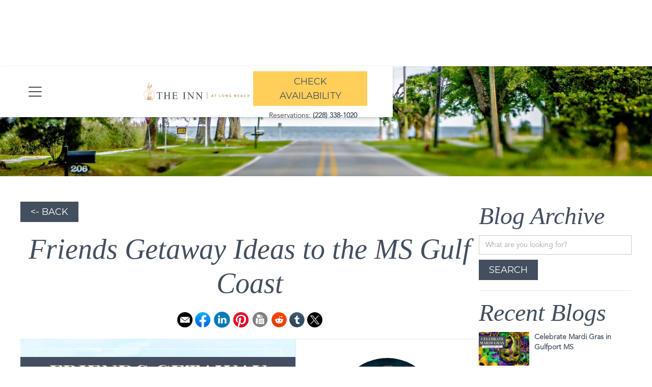

--- FILE ---
content_type: text/html
request_url: https://www.innatlongbeach.com/blog/friends-getaway-ideas-to-the-ms-gulf-coast
body_size: 13412
content:
<!DOCTYPE html><!-- Last Published: Tue Jan 13 2026 17:02:02 GMT+0000 (Coordinated Universal Time) --><html data-wf-domain="www.innatlongbeach.com" data-wf-page="660c42861b4a2aef2b6fba38" data-wf-site="660c42861b4a2aef2b6fb986" lang="en" data-wf-collection="660c42861b4a2aef2b6fb9ad" data-wf-item-slug="friends-getaway-ideas-to-the-ms-gulf-coast"><head><meta charset="utf-8"/><title>Friends Getaway Ideas to the MS Gulf Coast</title><meta content="Your guide to the perfect friends getaway in Gulfport, MS. From the sandy beaches to delicious seafood, explore all this vibrant destination has to offer." name="description"/><meta content="Friends Getaway Ideas to the MS Gulf Coast" property="og:title"/><meta content="Your guide to the perfect friends getaway in Gulfport, MS. From the sandy beaches to delicious seafood, explore all this vibrant destination has to offer." property="og:description"/><meta content="https://cdn.prod.website-files.com/660c42861b4a2aef2b6fb98b/660c42861b4a2aef2b6fbf64_070723.1.jpg" property="og:image"/><meta content="Friends Getaway Ideas to the MS Gulf Coast" property="twitter:title"/><meta content="Your guide to the perfect friends getaway in Gulfport, MS. From the sandy beaches to delicious seafood, explore all this vibrant destination has to offer." property="twitter:description"/><meta content="https://cdn.prod.website-files.com/660c42861b4a2aef2b6fb98b/660c42861b4a2aef2b6fbf64_070723.1.jpg" property="twitter:image"/><meta property="og:type" content="website"/><meta content="summary_large_image" name="twitter:card"/><meta content="width=device-width, initial-scale=1" name="viewport"/><link href="https://cdn.prod.website-files.com/660c42861b4a2aef2b6fb986/css/innatlongbeach.shared.c4b91a5c5.min.css" rel="stylesheet" type="text/css" integrity="sha384-xLkaXFynsJM5h7hzhzlyWncjB3E2QSX4l2T8/EBMdy53bKXpsbYWaqNWhNv9RjL8" crossorigin="anonymous"/><link href="https://fonts.googleapis.com" rel="preconnect"/><link href="https://fonts.gstatic.com" rel="preconnect" crossorigin="anonymous"/><script src="https://ajax.googleapis.com/ajax/libs/webfont/1.6.26/webfont.js" type="text/javascript"></script><script type="text/javascript">WebFont.load({  google: {    families: ["Montserrat:100,100italic,200,200italic,300,300italic,400,400italic,500,500italic,600,600italic,700,700italic,800,800italic,900,900italic","Open Sans:300,300italic,400,400italic,600,600italic,700,700italic,800,800italic","Varela Round:400"]  }});</script><script type="text/javascript">!function(o,c){var n=c.documentElement,t=" w-mod-";n.className+=t+"js",("ontouchstart"in o||o.DocumentTouch&&c instanceof DocumentTouch)&&(n.className+=t+"touch")}(window,document);</script><link href="https://cdn.prod.website-files.com/5f8666c3fe59c723b9110a90/5f9afd05f3f8f4ee1bbcef6b_TheInn_SeaGrassIcon_Slate-favico.png" rel="shortcut icon" type="image/x-icon"/><link href="https://cdn.prod.website-files.com/5f8666c3fe59c723b9110a90/5f9afcda38a8d7528466d28d_TheInn_SeaGrassIcon_Slate-webclip.png" rel="apple-touch-icon"/><link href="https://www.innatlongbeach.com/blog/friends-getaway-ideas-to-the-ms-gulf-coast" rel="canonical"/><link href="rss.xml" rel="alternate" title="RSS Feed" type="application/rss+xml"/><html lang="en"> 
<link rel="preconnect" href="https://assets.website-files.com">
<meta name="viewport" content="width=device-width, initial-scale=1"/>

<!-- Google Tag Manager -->
<script async>(function(w,d,s,l,i){w[l]=w[l]||[];w[l].push({'gtm.start':
new Date().getTime(),event:'gtm.js'});var f=d.getElementsByTagName(s)[0],
j=d.createElement(s),dl=l!='dataLayer'?'&l='+l:'';j.async=true;j.src=
'https://www.googletagmanager.com/gtm.js?id='+i+dl;f.parentNode.insertBefore(j,f);
})(window,document,'script','dataLayer','GTM-MLN2SPK');</script>
<!-- End Google Tag Manager -->

<style>    
    .date-field{
    cursor: pointer !important;
    background-color: #fff !important;
}
  
  .w-slider-nav-invert>div{
  background-color:transparent;
  border:solid 1px #434f5f;
  }

  .w-slider-nav-invert>div.w-active{
  background-color:#434f5f;
  border:solid 1px #434f5f;
  }
  
  .w-input:focus-visible {
	border: 3px solid #000;
  }
  
  #CDSWIDCOE.widCOE2020{
    margin: 0px !important;
    padding: 0px !important;
    height: auto !important;
    width: 80px !important;
  }
  
  .widCOEImg, .TA_linksl5CnW1F1UQ2, .TA_certificateOfExcellence {
    margin: 0px !important;
    padding: 0px !important;
    height: auto !important;
    width: 80px !important;
    background-color:transparent;
  }
  
</style>

<!-- [Attributes by Finsweet] CMS PrevNext -->
<script async src="https://cdn.jsdelivr.net/npm/@finsweet/attributes-cmsprevnext@1/cmsprevnext.js"></script>

<script>
  var Webflow = Webflow || [];
  Webflow.push(function () { 
    
    var next_href = $('#post_list .w--current').parent().next().find('a').attr('href');
    var previous_href = $('#post_list .w--current').parent().prev().find('a').attr('href');
    
    //if last post in list
    if(next_href == undefined) {
      next_href = $('#post_list').children().children().first().find('a').attr('href');
      $('#next_button').fadeOut(); //optional - remove if you want to loop to beginning
    }
    
    //if first post in list
    if(previous_href == undefined) {
      previous_href = $('#post_list').children().children().last().find('a').attr('href');
      $('#previous_button').fadeOut();  //optional - remove if you want to loop to end
    }
    
    //apply hrefs to next / previous buttons
    $('#next_button').attr('href', next_href);
    $('#previous_button').attr('href', previous_href);
    
  });
</script>
</head><body><section class="subnav-sec"><div class="w-layout-blockcontainer container w-container"><p class="subnav-par"><a href="/mailing-list" class="yellow margin-r5">Join Our Mailing List</a> Today!</p></div></section><section class="nav-sec"><div class="w-layout-blockcontainer fullwidth w-container"><div class="navbar"><div class="_33 left"><img src="https://cdn.prod.website-files.com/660c42861b4a2aef2b6fb986/660d3fd0b043a2362d0f5884_hamburger-menu-5.webp" loading="lazy" data-w-id="31d0b505-8dc5-ff97-8605-885df2b472fa" id="w-node-_31d0b505-8dc5-ff97-8605-885df2b472fa-f2b472f7" alt="hamburger icon" class="brg-menu"/></div><div class="_33 center"><a href="/" class="w-inline-block"><img src="https://cdn.prod.website-files.com/660c42861b4a2aef2b6fb986/660d3e26cc8384e69d0f5fc6_logo.svg" loading="lazy" alt="inn at long beach logo" class="company-logo"/></a></div><div class="_33 right"><div class="flexboxv-nav"><a href="https://secure.webrez.com/hotel/2981" target="_blank" class="btn-main alt w-button">Check Availability</a><p class="txt-smaller margin-top5 center">Reservations: <a href="tel:+12283381020"><strong>(228) 338-1020</strong></a></p></div></div></div></div><div class="nav-cta"><a href="https://secure.webrez.com/hotel/2981" target="_blank" class="btn-main alt nav w-button">Check Availability</a></div></section><section class="lb-masthead blog"></section><section class="blog-sec1 responsive-padding"><div class="w-layout-blockcontainer container w-container"><div class="blog-col"><div class="_75"><a href="/blog" class="btn-main margin-btm20 w-button">&lt;- BACK</a><div class="center margintop-30"><h1>Friends Getaway Ideas to the MS Gulf Coast</h1><div class="margintb-20 w-embed"><div id="share-buttons">
    
    <!-- Email -->
    <a href="mailto:?Subject=The Inn at Long Beach&amp;Body=I%20saw%20this%20and%20thought%20of%20you!%20 https://www.innatlongbeach.com/blog/friends-getaway-ideas-to-the-ms-gulf-coast" target="_blank">
        <img src="https://cdn.prod.website-files.com/65284b5cb29ee8599d31cfe3/6634110c5a9843a7da2e4bd4_2190981_circle_email_inbox_letter_mail_icon.svg" style="width:30px;height:30px;" alt="Email" />
    </a>
 
    <!-- Facebook -->
    <a rel="nofollow" href="https://www.facebook.com/sharer.php?u=https://www.innatlongbeach.com/blog/friends-getaway-ideas-to-the-ms-gulf-coast" target="_blank">
        <img src="https://cdn.prod.website-files.com/65284b5cb29ee8599d31cfe3/6634110d7e4709de6962d05d_2021_Facebook_icon.svg.png" style="width:30px;height:30px;" alt="Facebook" />
    </a>
    

    <!-- LinkedIn -->
    <a href="http://www.linkedin.com/shareArticle?mini=true&url=https://www.innatlongbeach.com/blog/friends-getaway-ideas-to-the-ms-gulf-coast" target="_blank">
        <img src="https://cdn.prod.website-files.com/65284b5cb29ee8599d31cfe3/6634110ce6c035ff04b3848b_107178_circle_linkedin_icon.svg" style="width:35px;height:35px;" alt="LinkedIn" />
    </a>
    
    <!-- Pinterest -->
    <a rel="nofollow" target="_blank" href="https://pinterest.com/pin/create/bookmarklet/?is_video=false&url=https://www.innatlongbeach.com/blog/friends-getaway-ideas-to-the-ms-gulf-coast&media=https://cdn.prod.website-files.com/660c42861b4a2aef2b6fb98b/660c42861b4a2aef2b6fbf64_070723.1.jpg&description=Share">
        <img src="https://cdn.prod.website-files.com/65284b5cb29ee8599d31cfe3/6634110c4c3ba888f04454f3_pinterest-round-logo-svgrepo-com.svg" style="width:30px;height:30px;" alt="Pinterest" />
    </a>
    
    <!-- Print -->
    <a href="javascript:;" onclick="window.print()">
        <img src="https://cdn.prod.website-files.com/65284b5cb29ee8599d31cfe3/6634142b3b2696ac3042b787_fax-machine-round-svgrepo-com.svg" style="width:35px;height:35px;" alt="Print" />
    </a>
    
    <!-- Reddit -->
    <a href="http://reddit.com/submit?url=https://www.innatlongbeach.com/blog/friends-getaway-ideas-to-the-ms-gulf-coast&amp;title=Simple Share Buttons" target="_blank">
        <img src="https://cdn.prod.website-files.com/65284b5cb29ee8599d31cfe3/6634110c3932aa57976d6701_reddit-circle-logo-16620.svg" style="width:30px;height:30px;" alt="Reddit" />
    </a>
    

    <!-- Tumblr-->
    <a rel="nofollow" href="http://www.tumblr.com/share/link?url=https://www.innatlongbeach.com/blog/friends-getaway-ideas-to-the-ms-gulf-coast&amp;title=The Inn at Long Beach" target="_blank">
        <img src="https://cdn.prod.website-files.com/65284b5cb29ee8599d31cfe3/6634110c2524808923f834cc_tumblr-circle-blue-logo-16623.svg" style="width:30px;height:30px;" alt="Tumblr" />
    </a>
     
    <!-- Twitter -->
    <a href="https://twitter.com/share?url=https://www.innatlongbeach.com/blog/friends-getaway-ideas-to-the-ms-gulf-coast&amp;text=The%20Inn%20at%20Long%20Beach&amp;hashtags=innatlongbeach" target="_blank">
        <img src="https://cdn.prod.website-files.com/65284b5cb29ee8599d31cfe3/66033c235bff568a1b665a7f_twitter_x_new_logo_x_rounded_icon_256078%20(1).png" style="width:30px;height:30px;" alt="Twitter" />
    </a> 

</div></div></div><div class="flexhjust-center marginbtm-30"><div class="_60"><img src="https://cdn.prod.website-files.com/660c42861b4a2aef2b6fb98b/660c42861b4a2aef2b6fbf64_070723.1.jpg" loading="eager" alt="" sizes="(max-width: 767px) 92vw, (max-width: 991px) 58vw, 42vw" srcset="https://cdn.prod.website-files.com/660c42861b4a2aef2b6fb98b/660c42861b4a2aef2b6fbf64_070723.1-p-500.jpg 500w, https://cdn.prod.website-files.com/660c42861b4a2aef2b6fb98b/660c42861b4a2aef2b6fbf64_070723.1.jpg 540w" class="image-19"/></div><div class="blog-authdiv"><img src="https://cdn.prod.website-files.com/660c42861b4a2aef2b6fb98b/660c42861b4a2aef2b6fbf02_Carla-Docdocil.jpg" loading="lazy" alt="" class="circle-image blog-post"/><div class="blogauth-tb">Carla Docdocil</div><div class="blog-par">July 7, 2023</div></div></div><div class="body-2 w-richtext"><p>Are you looking for exciting friends getaway ideas in Gulfport, MS? Whether your group comprises adventure seekers, nature lovers, or beachgoers - Gulfport, MS, has something for you! With its stunning sunsets, sugar-white beaches, and excellent seafood, it offers a perfect escape. Here are some incredible friends&#x27; getaway ideas in Gulfport, MS, to create unforgettable memories and make the most of your time away with friends in this beautiful corner of Mississippi.</p><h2><strong>Sailing Adventure on the Gulf of Mexico</strong></h2><figure class="w-richtext-align-floatright w-richtext-figure-type-image"><div><img src="https://cdn.prod.website-files.com/660c42861b4a2aef2b6fb98b/660c42861b4a2aef2b6fbf3e_070723.2.jpg" loading="lazy" alt="Dolphin swimming"/></div></figure><p>Experience the ultimate sailing adventure on the breathtaking Gulf of Mexico. <a href="https://www.northstarsailingcharters.com/">Charter a sailboat</a> or join a local sailing tour and immerse yourself in the stunning surroundings. Bask in the warm sun, feel the thrill of sailing, and even indulge in some <a href="https://msfishingcharter.com/">fishing</a>. Or, enjoy the abundant sea life on an exciting <a href="https://msshipisland.com/cruises/dolphin-watching-cruise/">dolphin-watching cruise</a>. And if relaxation is your goal, treat yourself to a serene <a href="https://msshipisland.com/cruises/sunset-cruise/">sunset cruise</a> complete with refreshing drinks and delectable snacks to unwind after a day of exploration. Take advantage of this unforgettable experience.</p><h2><strong>Beach Weekend Retreat</strong></h2><p>Indulge in an unforgettable friends getaway in Gulfport, MS. Escape to the stunning beaches for a perfect weekend retreat. Picture yourself at a beach hotel like <a href="https://www.innatlongbeach.com/">The Inn at Long Beach</a>, relaxing, playing beach games, and hanging out with your besties. For adventure enthusiasts, try paddle boarding, <a href="https://www.everythingkayak.com/kayak-rentals-1/">sea kayaking</a>, and <a href="https://www.facebook.com/kewlkites/">kite flying</a>. Immerse yourself in the local fun while soaking up the idyllic beach atmosphere. Enjoy creating lifelong memories with friends in Gulfport, MS.</p><h2><strong>Enjoy the Best Seafood</strong></h2><figure class="w-richtext-align-floatleft w-richtext-figure-type-image"><div><img src="https://cdn.prod.website-files.com/660c42861b4a2aef2b6fb98b/660c42861b4a2aef2b6fbf3f_070723.3.jpg" loading="lazy" alt="Fresh Oysters"/></div></figure><p>Explore the tasty treats of Gulfport&#x27;s food scene. Enjoy delicious Southern dishes and locally-caught fresh seafood. Dive into a food adventure with <a href="https://shaggys.com/">local restaurants</a>, from fancy places to cozy oyster spots and lively crawfish feasts.</p><h2><strong>Cultural and Historical Exploration</strong></h2><p>Uncover Gulfport&#x27;s fascinating culture and history on an exciting day of exploration. Have a fantastic time at the <a href="https://www.msaquarium.org/">Mississippi Aquarium</a>, go on an adventure to <a href="https://msshipisland.com/round-trip-ferry/">Ship Island</a>, learn about the past with a <a href="http://visitbeauvoir.org/">Beauvoir</a> (Jefferson Davis&#x27; home) tour, or stroll through the charming streets of the historic downtown area. Make your experience even better by visiting local <a href="https://thecoastroast.com/">coffee shops</a>, cute boutiques, and lively markets along the route. Get ready for a day of incredible discoveries and enjoyable encounters.</p><h2><strong>A Nature-centric Trip</strong></h2><figure class="w-richtext-align-floatright w-richtext-figure-type-image"><div><img src="https://cdn.prod.website-files.com/660c42861b4a2aef2b6fb98b/660c42861b4a2aef2b6fbf40_070723.4.jpg" loading="lazy" alt="Gulf Islands National Seashore Beach"/></div></figure><p>Dive into nature and adventure in the <a href="https://www.nps.gov/guis/index.htm">Gulf Islands National Seashore</a> or go camping in the <a href="https://www.fs.usda.gov/recarea/mississippi/recarea/?recid=28833">De Soto National Forest</a>. Experience the beauty of plants and animals by watching birds, hiking, or fishing together. Remember how important it is to care for our environment and do good things for nature. Let&#x27;s preserve and respect our natural world.<br/></p><h3><strong>Plan Your Gulf Coast Friends Getaway and Make Unforgettable Memories</strong><br/></h3><p>If you&#x27;re seeking friends&#x27; getaway ideas in Gulfport, MS, it&#x27;s on the beautiful MS Gulf Coast. Whether you prefer a relaxing retreat or a more budget-friendly escape, this region caters to all. So why wait any longer? Pack your bags, leave your worries behind, and embrace the charm of Gulfport, Mississippi. Don&#x27;t forget to add <a href="https://www.innatlongbeach.com/">Long Beach Mississippi</a>, to your must-visit list, with its pristine white sand beaches and tantalizing dining options. Take advantage of this incredible opportunity for an unforgettable friends&#x27; getaway in the heart of Gulfport, Mississippi. Book your adventure today, and let the good times begin!</p></div><div id="post_list" fs-cmsprevnext-element="list" class="blog-list-wrapper w-dyn-list"><div role="list" class="collection-list-2 w-dyn-items"><div role="listitem" class="w-dyn-item"><a href="/blog/celebrate-mardi-gras-in-gulfport-ms">Text Link</a></div><div role="listitem" class="w-dyn-item"><a href="/blog/cozy-winter-stays-indoor-fun-in-long-beach">Text Link</a></div><div role="listitem" class="w-dyn-item"><a href="/blog/new-years-eve-on-the-mississippi-coast">Text Link</a></div><div role="listitem" class="w-dyn-item"><a href="/blog/holiday-markets-on-the-mississippi-coast">Text Link</a></div><div role="listitem" class="w-dyn-item"><a href="/blog/coastal-mississippi-holiday-lights-events">Text Link</a></div><div role="listitem" class="w-dyn-item"><a href="/blog/top-holiday-activities-near-gulfport">Text Link</a></div><div role="listitem" class="w-dyn-item"><a href="/blog/explore-gulfports-terror-on-the-coast">Text Link</a></div><div role="listitem" class="w-dyn-item"><a href="/blog/best-shrimp-spots-in-gulfport-ms">Text Link</a></div><div role="listitem" class="w-dyn-item"><a href="/blog/experience-cruisin-the-coast-2025">Text Link</a></div><div role="listitem" class="w-dyn-item"><a href="/blog/tasty-bbq-spots-near-gulfport-ms">Text Link</a></div><div role="listitem" class="w-dyn-item"><a href="/blog/budget-activities-near-gulfport-ms">Text Link</a></div><div role="listitem" class="w-dyn-item"><a href="/blog/best-taco-spots-near-gulfport-ms">Text Link</a></div><div role="listitem" class="w-dyn-item"><a href="/blog/top-gift-shops-near-biloxi-ms">Text Link</a></div><div role="listitem" class="w-dyn-item"><a href="/blog/best-ways-to-have-fun-in-biloxi">Text Link</a></div><div role="listitem" class="w-dyn-item"><a href="/blog/brunch-spots-near-long-beach">Text Link</a></div><div role="listitem" class="w-dyn-item"><a href="/blog/reel-in-fun-with-gulfport-charters">Text Link</a></div><div role="listitem" class="w-dyn-item"><a href="/blog/top-things-to-do-with-kids-in-biloxi">Text Link</a></div><div role="listitem" class="w-dyn-item"><a href="/blog/discover-biloxis-top-must-see-museums">Text Link</a></div><div role="listitem" class="w-dyn-item"><a href="/blog/jeepin-the-coast-2025-coastin-in-style">Text Link</a></div><div role="listitem" class="w-dyn-item"><a href="/blog/discover-gulfports-unique-outdoor-adventures">Text Link</a></div><div role="listitem" class="w-dyn-item"><a href="/blog/discover-nature-tours-near-long-beach-ms">Text Link</a></div><div role="listitem" class="w-dyn-item"><a href="/blog/flavors-of-the-mississippi-coast">Text Link</a></div><div role="listitem" class="w-dyn-item"><a href="/blog/top-activities-in-pass-christian">Text Link</a></div><div role="listitem" class="w-dyn-item"><a href="/blog/gulfports-best-live-music-hotspots">Text Link</a></div><div role="listitem" class="w-dyn-item"><a href="/blog/top-indoor-fun-for-kids-in-gulfport">Text Link</a></div><div role="listitem" class="w-dyn-item"><a href="/blog/explore-ohr-okeefe-museum-of-art">Text Link</a></div><div role="listitem" class="w-dyn-item"><a href="/blog/top-photo-spots-in-gulfport-ms">Text Link</a></div><div role="listitem" class="w-dyn-item"><a href="/blog/explore-the-fun-world-of-traintastic">Text Link</a></div><div role="listitem" class="w-dyn-item"><a href="/blog/celebrate-christmas-on-the-water-in-biloxi">Text Link</a></div><div role="listitem" class="w-dyn-item"><a href="/blog/top-fall-activities-near-gulfport">Text Link</a></div><div role="listitem" class="w-dyn-item"><a href="/blog/local-breweries-near-gulfport-ms">Text Link</a></div><div role="listitem" class="w-dyn-item"><a href="/blog/top-teen-activities-near-gulfport-ms">Text Link</a></div><div role="listitem" class="w-dyn-item"><a href="/blog/explore-cruisin-the-coast-2024">Text Link</a></div><div role="listitem" class="w-dyn-item"><a href="/blog/outdoor-adventures-near-gulfport-ms">Text Link</a></div><div role="listitem" class="w-dyn-item"><a href="/blog/biloxi-seafood-festival-2024-guide">Text Link</a></div><div role="listitem" class="w-dyn-item"><a href="/blog/dive-into-fun-at-paradise-pier-biloxi">Text Link</a></div><div role="listitem" class="w-dyn-item"><a href="/blog/mississippi-gulf-coasts-top-po-boy-picks">Text Link</a></div><div role="listitem" class="w-dyn-item"><a href="/blog/discovering-the-gulf-coast-must-see-tours">Text Link</a></div><div role="listitem" class="w-dyn-item"><a href="/blog/explore-coastal-mississippi-summer-fun">Text Link</a></div><div role="listitem" class="w-dyn-item"><a href="/blog/italian-delights-gulfports-top-pasta-spots">Text Link</a></div><div role="listitem" class="w-dyn-item"><a href="/blog/gulf-coast-vibes-scrapin-the-coast-2024">Text Link</a></div><div role="listitem" class="w-dyn-item"><a href="/blog/fun-at-wild-acres-mississippis-hidden-gem">Text Link</a></div><div role="listitem" class="w-dyn-item"><a href="/blog/ready-set-roll-jeepin-the-coast-2024">Text Link</a></div><div role="listitem" class="w-dyn-item"><a href="/blog/best-cocktail-bars-in-gulfport-ms">Text Link</a></div><div role="listitem" class="w-dyn-item"><a href="/blog/crawfish-music-festival---april-19-21-2024">Text Link</a></div><div role="listitem" class="w-dyn-item"><a href="/blog/dessert-delights-near-long-beach-ms">Text Link</a></div><div role="listitem" class="w-dyn-item"><a href="/blog/gulfports-fun-date-night-gems">Text Link</a></div><div role="listitem" class="w-dyn-item"><a href="/blog/gulf-coast-beer-bacon-bbq-festival">Text Link</a></div><div role="listitem" class="w-dyn-item"><a href="/blog/best-kid-friendly-dining-in-long-beach-ms">Text Link</a></div><div role="listitem" class="w-dyn-item"><a href="/blog/top-picks-for-the-best-bbq-joints-in-gulfport">Text Link</a></div><div role="listitem" class="w-dyn-item"><a href="/blog/bounce-into-fun-at-altitude-trampoline-park">Text Link</a></div><div role="listitem" class="w-dyn-item"><a href="/blog/hidden-breakfast-spots-near-long-beach-ms">Text Link</a></div><div role="listitem" class="w-dyn-item"><a href="/blog/day-trip-to-ocean-springs-ms">Text Link</a></div><div role="listitem" class="w-dyn-item"><a href="/blog/2023-gulfport-harbor-lights-winter-festival">Text Link</a></div><div role="listitem" class="w-dyn-item"><a href="/blog/mirth-magic-2023-mississippi-renfest">Text Link</a></div><div role="listitem" class="w-dyn-item"><a href="/blog/exploring-ship-island-top-things-to-do">Text Link</a></div><div role="listitem" class="w-dyn-item"><a href="/blog/27th-annual-cruisin-the-coast-oct-1-8-2023">Text Link</a></div><div role="listitem" class="w-dyn-item"><a href="/blog/cozy-date-night-picks-near-gulfport-ms">Text Link</a></div><div role="listitem" class="w-dyn-item"><a href="/blog/roll-to-victory-bowling-near-gulfport-ms">Text Link</a></div><div role="listitem" class="w-dyn-item"><a href="/blog/42nd-annual-biloxi-seafood-festival-sept-9-10-2023">Text Link</a></div><div role="listitem" class="w-dyn-item"><a href="/blog/friends-getaway-ideas-to-the-ms-gulf-coast" aria-current="page" class="w--current">Text Link</a></div><div role="listitem" class="w-dyn-item"><a href="/blog/4-memorable-ms-gulf-coast-nature-adventures">Text Link</a></div><div role="listitem" class="w-dyn-item"><a href="/blog/gulf-coast-big-rig-truck-show-2023">Text Link</a></div><div role="listitem" class="w-dyn-item"><a href="/blog/jeepin-the-coast-may-31-jun-4-2023">Text Link</a></div><div role="listitem" class="w-dyn-item"><a href="/blog/enjoy-family-fun-with-a-night-at-the-movies">Text Link</a></div><div role="listitem" class="w-dyn-item"><a href="/blog/spooky-fun-ghost-tours-near-gulfport">Text Link</a></div><div role="listitem" class="w-dyn-item"><a href="/blog/cool-unusual-things-to-do-near-gulfport-ms">Text Link</a></div><div role="listitem" class="w-dyn-item"><a href="/blog/how-to-take-better-travel-photos">Text Link</a></div><div role="listitem" class="w-dyn-item"><a href="/blog/pet-friendly-restaurants-in-gulfport-ms">Text Link</a></div><div role="listitem" class="w-dyn-item"><a href="/blog/best-seafood-restaurants-in-long-beach-ms">Text Link</a></div><div role="listitem" class="w-dyn-item"><a href="/blog/11-travel-packing-tips-and-hacks">Text Link</a></div><div role="listitem" class="w-dyn-item"><a href="/blog/best-brunch-spots-near-long-beach-ms">Text Link</a></div><div role="listitem" class="w-dyn-item"><a href="/blog/fun-date-ideas-in-gulfport-ms">Text Link</a></div><div role="listitem" class="w-dyn-item"><a href="/blog/best-fried-chicken-in-gulfport-ms">Text Link</a></div><div role="listitem" class="w-dyn-item"><a href="/blog/2022-fall-festivals-on-the-ms-gulf-coast">Text Link</a></div><div role="listitem" class="w-dyn-item"><a href="/blog/5-daytime-activities-for-couples">Text Link</a></div><div role="listitem" class="w-dyn-item"><a href="/blog/26th-annual-cruisin-the-coast-oct-2-9-2022">Text Link</a></div><div role="listitem" class="w-dyn-item"><a href="/blog/41st-annual-biloxi-seafood-festival">Text Link</a></div><div role="listitem" class="w-dyn-item"><a href="/blog/dinosaurs-around-the-world-at-the-ms-aquarium">Text Link</a></div><div role="listitem" class="w-dyn-item"><a href="/blog/best-sushi-near-long-beach-ms">Text Link</a></div><div role="listitem" class="w-dyn-item"><a href="/blog/preparing-for-summer-weather-in-biloxi-ms">Text Link</a></div><div role="listitem" class="w-dyn-item"><a href="/blog/places-to-eat-near-island-view-casino">Text Link</a></div><div role="listitem" class="w-dyn-item"><a href="/blog/nighttime-activities-near-gulfport-ms">Text Link</a></div><div role="listitem" class="w-dyn-item"><a href="/blog/best-places-to-have-picnics-in-long-beach-ms">Text Link</a></div><div role="listitem" class="w-dyn-item"><a href="/blog/try-the-best-burger-on-mississippi-gulf-coast">Text Link</a></div><div role="listitem" class="w-dyn-item"><a href="/blog/try-out-these-9-stress-free-vacation-tips">Text Link</a></div><div role="listitem" class="w-dyn-item"><a href="/blog/enjoy-diverse-hiking-near-biloxi-ms">Text Link</a></div><div role="listitem" class="w-dyn-item"><a href="/blog/tips-for-the-perfect-gulf-coast-staycation">Text Link</a></div><div role="listitem" class="w-dyn-item"><a href="/blog/best-spots-for-mississippi-gulf-coast-birding">Text Link</a></div><div role="listitem" class="w-dyn-item"><a href="/blog/professional-cowboy-assoc-pca-finals-2022">Text Link</a></div><div role="listitem" class="w-dyn-item"><a href="/blog/cruise-in-the-biloxi-christmas-boat-parade">Text Link</a></div><div role="listitem" class="w-dyn-item"><a href="/blog/mississippi-gulf-coast-hockey-barn-burners">Text Link</a></div><div role="listitem" class="w-dyn-item"><a href="/blog/best-ways-to-relax-on-a-gulfport-sunset-cruise">Text Link</a></div><div role="listitem" class="w-dyn-item"><a href="/blog/holiday-shopping-guide-for-gulfport-ms">Text Link</a></div><div role="listitem" class="w-dyn-item"><a href="/blog/gulfport-harbor-lights-winter-festival">Text Link</a></div><div role="listitem" class="w-dyn-item"><a href="/blog/gulf-coast-gator-ranch-airboat-tour-oh-my">Text Link</a></div><div role="listitem" class="w-dyn-item"><a href="/blog/best-places-for-kayaking-in-gulfport-ms">Text Link</a></div><div role="listitem" class="w-dyn-item"><a href="/blog/where-to-see-dolphins-in-gulfport-ms">Text Link</a></div><div role="listitem" class="w-dyn-item"><a href="/blog/hair-raising-gulfport-cemetery-tours">Text Link</a></div><div role="listitem" class="w-dyn-item"><a href="/blog/the-seabee-museum-and-heritage-center">Text Link</a></div></div></div><div class="prev-next"><a id="previous_button" href="#" class="btn-main w-button">← Prev Blog</a><a id="next_button" href="#" class="btn-main w-button">Next Blog →</a></div></div><div class="_25"><h2>Blog Archive</h2><form action="/search" class="search w-form"><input class="search-input w-input" maxlength="256" name="query" placeholder="What are you looking for?" type="search" id="search" required=""/><input type="submit" class="btn-main w-button" value="Search"/></form><h2>Recent Blogs</h2><div class="w-dyn-list"><div role="list" class="w-dyn-items"><div role="listitem" class="w-dyn-item"><a href="/blog/celebrate-mardi-gras-in-gulfport-ms" class="marginbtm-20 w-inline-block"><div class="side-blogs"><div><img src="https://cdn.prod.website-files.com/660c42861b4a2aef2b6fb98b/69613527ea2356b9d804b96c_010926.1.jpg" loading="lazy" width="99" alt="" sizes="99px" srcset="https://cdn.prod.website-files.com/660c42861b4a2aef2b6fb98b/69613527ea2356b9d804b96c_010926.1-p-500.jpg 500w, https://cdn.prod.website-files.com/660c42861b4a2aef2b6fb98b/69613527ea2356b9d804b96c_010926.1.jpg 540w" class="maxw-150"/></div><div><div class="blog-par title">Celebrate Mardi Gras in Gulfport MS</div></div></div></a></div><div role="listitem" class="w-dyn-item"><a href="/blog/cozy-winter-stays-indoor-fun-in-long-beach" class="marginbtm-20 w-inline-block"><div class="side-blogs"><div><img src="https://cdn.prod.website-files.com/660c42861b4a2aef2b6fb98b/69431fc73513d8c1b0f36176_121925.1.jpg" loading="lazy" width="99" alt="" sizes="99px" srcset="https://cdn.prod.website-files.com/660c42861b4a2aef2b6fb98b/69431fc73513d8c1b0f36176_121925.1-p-500.jpg 500w, https://cdn.prod.website-files.com/660c42861b4a2aef2b6fb98b/69431fc73513d8c1b0f36176_121925.1.jpg 540w" class="maxw-150"/></div><div><div class="blog-par title">Cozy Winter Stays &amp; Indoor Fun in Long Beach</div></div></div></a></div><div role="listitem" class="w-dyn-item"><a href="/blog/new-years-eve-on-the-mississippi-coast" class="marginbtm-20 w-inline-block"><div class="side-blogs"><div><img src="https://cdn.prod.website-files.com/660c42861b4a2aef2b6fb98b/69320fd36ed38afe81df7e03_120525.1.jpg" loading="lazy" width="99" alt="" sizes="99px" srcset="https://cdn.prod.website-files.com/660c42861b4a2aef2b6fb98b/69320fd36ed38afe81df7e03_120525.1-p-500.jpg 500w, https://cdn.prod.website-files.com/660c42861b4a2aef2b6fb98b/69320fd36ed38afe81df7e03_120525.1.jpg 540w" class="maxw-150"/></div><div><div class="blog-par title">New Year’s Eve on the Mississippi Coast</div></div></div></a></div><div role="listitem" class="w-dyn-item"><a href="/blog/holiday-markets-on-the-mississippi-coast" class="marginbtm-20 w-inline-block"><div class="side-blogs"><div><img src="https://cdn.prod.website-files.com/660c42861b4a2aef2b6fb98b/691e493c84382926d913b898_112125.1.jpg" loading="lazy" width="99" alt="" sizes="99px" srcset="https://cdn.prod.website-files.com/660c42861b4a2aef2b6fb98b/691e493c84382926d913b898_112125.1-p-500.jpg 500w, https://cdn.prod.website-files.com/660c42861b4a2aef2b6fb98b/691e493c84382926d913b898_112125.1.jpg 540w" class="maxw-150"/></div><div><div class="blog-par title">Holiday Markets on the Mississippi Coast</div></div></div></a></div><div role="listitem" class="w-dyn-item"><a href="/blog/coastal-mississippi-holiday-lights-events" class="marginbtm-20 w-inline-block"><div class="side-blogs"><div><img src="https://cdn.prod.website-files.com/660c42861b4a2aef2b6fb98b/6914e7734e090c8db75b681f_110725.1.jpg" loading="lazy" width="99" alt="" sizes="99px" srcset="https://cdn.prod.website-files.com/660c42861b4a2aef2b6fb98b/6914e7734e090c8db75b681f_110725.1-p-500.jpg 500w, https://cdn.prod.website-files.com/660c42861b4a2aef2b6fb98b/6914e7734e090c8db75b681f_110725.1.jpg 540w" class="maxw-150"/></div><div><div class="blog-par title">Coastal Mississippi Holiday Lights &amp; Events</div></div></div></a></div><div role="listitem" class="w-dyn-item"><a href="/blog/top-holiday-activities-near-gulfport" class="marginbtm-20 w-inline-block"><div class="side-blogs"><div><img src="https://cdn.prod.website-files.com/660c42861b4a2aef2b6fb98b/68fbe12b96a772187760c649_102425.1.jpg" loading="lazy" width="99" alt="" sizes="99px" srcset="https://cdn.prod.website-files.com/660c42861b4a2aef2b6fb98b/68fbe12b96a772187760c649_102425.1-p-500.jpg 500w, https://cdn.prod.website-files.com/660c42861b4a2aef2b6fb98b/68fbe12b96a772187760c649_102425.1.jpg 540w" class="maxw-150"/></div><div><div class="blog-par title">Top Holiday Activities Near Gulfport</div></div></div></a></div><div role="listitem" class="w-dyn-item"><a href="/blog/explore-gulfports-terror-on-the-coast" class="marginbtm-20 w-inline-block"><div class="side-blogs"><div><img src="https://cdn.prod.website-files.com/660c42861b4a2aef2b6fb98b/68dd5c12fdc4799ed0f98890_100325.1.jpg" loading="lazy" width="99" alt="" sizes="99px" srcset="https://cdn.prod.website-files.com/660c42861b4a2aef2b6fb98b/68dd5c12fdc4799ed0f98890_100325.1-p-500.jpg 500w, https://cdn.prod.website-files.com/660c42861b4a2aef2b6fb98b/68dd5c12fdc4799ed0f98890_100325.1.jpg 540w" class="maxw-150"/></div><div><div class="blog-par title">Explore Gulfport’s Terror on the Coast</div></div></div></a></div><div role="listitem" class="w-dyn-item"><a href="/blog/best-shrimp-spots-in-gulfport-ms" class="marginbtm-20 w-inline-block"><div class="side-blogs"><div><img src="https://cdn.prod.website-files.com/660c42861b4a2aef2b6fb98b/68c996e62daaf5f706241b35_091925.1.jpg" loading="lazy" width="99" alt="" sizes="99px" srcset="https://cdn.prod.website-files.com/660c42861b4a2aef2b6fb98b/68c996e62daaf5f706241b35_091925.1-p-500.jpg 500w, https://cdn.prod.website-files.com/660c42861b4a2aef2b6fb98b/68c996e62daaf5f706241b35_091925.1.jpg 540w" class="maxw-150"/></div><div><div class="blog-par title">Best Shrimp Spots in Gulfport MS</div></div></div></a></div><div role="listitem" class="w-dyn-item"><a href="/blog/experience-cruisin-the-coast-2025" class="marginbtm-20 w-inline-block"><div class="side-blogs"><div><img src="https://cdn.prod.website-files.com/660c42861b4a2aef2b6fb98b/68c2052f973097cc0a794432_090525.1.jpg" loading="lazy" width="99" alt="" sizes="99px" srcset="https://cdn.prod.website-files.com/660c42861b4a2aef2b6fb98b/68c2052f973097cc0a794432_090525.1-p-500.jpg 500w, https://cdn.prod.website-files.com/660c42861b4a2aef2b6fb98b/68c2052f973097cc0a794432_090525.1.jpg 540w" class="maxw-150"/></div><div><div class="blog-par title">Experience Cruisin&#x27; The Coast 2025</div></div></div></a></div><div role="listitem" class="w-dyn-item"><a href="/blog/tasty-bbq-spots-near-gulfport-ms" class="marginbtm-20 w-inline-block"><div class="side-blogs"><div><img src="https://cdn.prod.website-files.com/660c42861b4a2aef2b6fb98b/689e2b37ebe6c19f1b282c97_081525.1.jpg" loading="lazy" width="99" alt="" sizes="99px" srcset="https://cdn.prod.website-files.com/660c42861b4a2aef2b6fb98b/689e2b37ebe6c19f1b282c97_081525.1-p-500.jpg 500w, https://cdn.prod.website-files.com/660c42861b4a2aef2b6fb98b/689e2b37ebe6c19f1b282c97_081525.1.jpg 540w" class="maxw-150"/></div><div><div class="blog-par title">Tasty BBQ Spots Near Gulfport, MS</div></div></div></a></div><div role="listitem" class="w-dyn-item"><a href="/blog/budget-activities-near-gulfport-ms" class="marginbtm-20 w-inline-block"><div class="side-blogs"><div><img src="https://cdn.prod.website-files.com/660c42861b4a2aef2b6fb98b/688957a2307202cf428018d6_080125.1.jpg" loading="lazy" width="99" alt="" sizes="99px" srcset="https://cdn.prod.website-files.com/660c42861b4a2aef2b6fb98b/688957a2307202cf428018d6_080125.1-p-500.jpg 500w, https://cdn.prod.website-files.com/660c42861b4a2aef2b6fb98b/688957a2307202cf428018d6_080125.1.jpg 540w" class="maxw-150"/></div><div><div class="blog-par title">Budget Activities Near Gulfport, MS</div></div></div></a></div><div role="listitem" class="w-dyn-item"><a href="/blog/best-taco-spots-near-gulfport-ms" class="marginbtm-20 w-inline-block"><div class="side-blogs"><div><img src="https://cdn.prod.website-files.com/660c42861b4a2aef2b6fb98b/6878048dbb94af1264e3623c_071825.1.jpg" loading="lazy" width="99" alt="" sizes="99px" srcset="https://cdn.prod.website-files.com/660c42861b4a2aef2b6fb98b/6878048dbb94af1264e3623c_071825.1-p-500.jpg 500w, https://cdn.prod.website-files.com/660c42861b4a2aef2b6fb98b/6878048dbb94af1264e3623c_071825.1.jpg 540w" class="maxw-150"/></div><div><div class="blog-par title">Best Taco Spots Near Gulfport, MS</div></div></div></a></div><div role="listitem" class="w-dyn-item"><a href="/blog/top-gift-shops-near-biloxi-ms" class="marginbtm-20 w-inline-block"><div class="side-blogs"><div><img src="https://cdn.prod.website-files.com/660c42861b4a2aef2b6fb98b/686c1bbfb96bc078b3c0db9f_070425.1.jpg" loading="lazy" width="99" alt="" sizes="99px" srcset="https://cdn.prod.website-files.com/660c42861b4a2aef2b6fb98b/686c1bbfb96bc078b3c0db9f_070425.1-p-500.jpg 500w, https://cdn.prod.website-files.com/660c42861b4a2aef2b6fb98b/686c1bbfb96bc078b3c0db9f_070425.1.jpg 540w" class="maxw-150"/></div><div><div class="blog-par title">Top Gift Shops Near Biloxi, MS</div></div></div></a></div><div role="listitem" class="w-dyn-item"><a href="/blog/best-ways-to-have-fun-in-biloxi" class="marginbtm-20 w-inline-block"><div class="side-blogs"><div><img src="https://cdn.prod.website-files.com/660c42861b4a2aef2b6fb98b/685317f9958d31b8be731df7_062025.1.jpg" loading="lazy" width="99" alt="" sizes="99px" srcset="https://cdn.prod.website-files.com/660c42861b4a2aef2b6fb98b/685317f9958d31b8be731df7_062025.1-p-500.jpg 500w, https://cdn.prod.website-files.com/660c42861b4a2aef2b6fb98b/685317f9958d31b8be731df7_062025.1.jpg 540w" class="maxw-150"/></div><div><div class="blog-par title">Best Ways to Have Fun in Biloxi</div></div></div></a></div><div role="listitem" class="w-dyn-item"><a href="/blog/brunch-spots-near-long-beach" class="marginbtm-20 w-inline-block"><div class="side-blogs"><div><img src="https://cdn.prod.website-files.com/660c42861b4a2aef2b6fb98b/6843385fd55c062041110ecc_060625.1.jpg" loading="lazy" width="99" alt="" sizes="99px" srcset="https://cdn.prod.website-files.com/660c42861b4a2aef2b6fb98b/6843385fd55c062041110ecc_060625.1-p-500.jpg 500w, https://cdn.prod.website-files.com/660c42861b4a2aef2b6fb98b/6843385fd55c062041110ecc_060625.1.jpg 540w" class="maxw-150"/></div><div><div class="blog-par title">Brunch Spots Near Long Beach</div></div></div></a></div><div role="listitem" class="w-dyn-item"><a href="/blog/reel-in-fun-with-gulfport-charters" class="marginbtm-20 w-inline-block"><div class="side-blogs"><div><img src="https://cdn.prod.website-files.com/660c42861b4a2aef2b6fb98b/6824c7bce10cc928922e86e9_051625.1.jpg" loading="lazy" width="99" alt="" sizes="99px" srcset="https://cdn.prod.website-files.com/660c42861b4a2aef2b6fb98b/6824c7bce10cc928922e86e9_051625.1-p-500.jpg 500w, https://cdn.prod.website-files.com/660c42861b4a2aef2b6fb98b/6824c7bce10cc928922e86e9_051625.1.jpg 540w" class="maxw-150"/></div><div><div class="blog-par title">Reel in Fun with Gulfport Charters</div></div></div></a></div><div role="listitem" class="w-dyn-item"><a href="/blog/top-things-to-do-with-kids-in-biloxi" class="marginbtm-20 w-inline-block"><div class="side-blogs"><div><img src="https://cdn.prod.website-files.com/660c42861b4a2aef2b6fb98b/680bbdbf8df9fdc50aa8ce3c_050225.1.jpg" loading="lazy" width="99" alt="" sizes="99px" srcset="https://cdn.prod.website-files.com/660c42861b4a2aef2b6fb98b/680bbdbf8df9fdc50aa8ce3c_050225.1-p-500.jpg 500w, https://cdn.prod.website-files.com/660c42861b4a2aef2b6fb98b/680bbdbf8df9fdc50aa8ce3c_050225.1.jpg 540w" class="maxw-150"/></div><div><div class="blog-par title">Top Things to Do with Kids in Biloxi</div></div></div></a></div><div role="listitem" class="w-dyn-item"><a href="/blog/discover-biloxis-top-must-see-museums" class="marginbtm-20 w-inline-block"><div class="side-blogs"><div><img src="https://cdn.prod.website-files.com/660c42861b4a2aef2b6fb98b/68027f2daf42464fb15e6c15_041825.1.jpg" loading="lazy" width="99" alt="" sizes="99px" srcset="https://cdn.prod.website-files.com/660c42861b4a2aef2b6fb98b/68027f2daf42464fb15e6c15_041825.1-p-500.jpg 500w, https://cdn.prod.website-files.com/660c42861b4a2aef2b6fb98b/68027f2daf42464fb15e6c15_041825.1.jpg 540w" class="maxw-150"/></div><div><div class="blog-par title">Discover Biloxi’s Top Must-See Museums</div></div></div></a></div><div role="listitem" class="w-dyn-item"><a href="/blog/jeepin-the-coast-2025-coastin-in-style" class="marginbtm-20 w-inline-block"><div class="side-blogs"><div><img src="https://cdn.prod.website-files.com/660c42861b4a2aef2b6fb98b/67f00fad0a449f51e6104aa0_040425.1.jpg" loading="lazy" width="99" alt="" sizes="99px" srcset="https://cdn.prod.website-files.com/660c42861b4a2aef2b6fb98b/67f00fad0a449f51e6104aa0_040425.1-p-500.jpg 500w, https://cdn.prod.website-files.com/660c42861b4a2aef2b6fb98b/67f00fad0a449f51e6104aa0_040425.1.jpg 540w" class="maxw-150"/></div><div><div class="blog-par title">Jeepin the Coast 2025: Coastin&#x27; in Style</div></div></div></a></div><div role="listitem" class="w-dyn-item"><a href="/blog/discover-gulfports-unique-outdoor-adventures" class="marginbtm-20 w-inline-block"><div class="side-blogs"><div><img src="https://cdn.prod.website-files.com/660c42861b4a2aef2b6fb98b/67dd8d6fb4c159e2afb6ac33_032125.1.jpg" loading="lazy" width="99" alt="" sizes="99px" srcset="https://cdn.prod.website-files.com/660c42861b4a2aef2b6fb98b/67dd8d6fb4c159e2afb6ac33_032125.1-p-500.jpg 500w, https://cdn.prod.website-files.com/660c42861b4a2aef2b6fb98b/67dd8d6fb4c159e2afb6ac33_032125.1.jpg 540w" class="maxw-150"/></div><div><div class="blog-par title">Discover Gulfport’s Unique Outdoor Adventures</div></div></div></a></div></div></div></div></div></div></section><div class="sidenav-handle"><div data-w-id="8494c095-e069-29d3-3789-3cbdd6318f0b" class="sidenav-bg"></div><div class="sidenav-div"><div><a data-w-id="8494c095-e069-29d3-3789-3cbdd6318f0e" href="#" class="close-div w-inline-block"><img src="https://cdn.prod.website-files.com/660c42861b4a2aef2b6fb986/660d3e25f60cacce4820a731_close-01.svg" loading="lazy" alt="blue close icon" class="icon"/><div>Close</div></a><div class="sidenav-link"><a href="https://secure.webrez.com/hotel/2981" target="_blank">Check Availablity</a></div><div class="sidenav-link"><a href="/our-story">Our Story</a></div><div class="sidenav-link"><a href="/specials">Specials</a></div><div class="sidenav-link"><a href="/rooms">Rooms</a></div><div data-hover="false" data-delay="0" class="nav-dd w-dropdown"><div data-w-id="8494c095-e069-29d3-3789-3cbdd6318f19" class="nav-dd-toggle w-dropdown-toggle"><div class="arrow-down w-icon-dropdown-toggle"></div><a href="#" class="width w-inline-block"><div class="sidenav-link">Meetings &amp; Groups</div></a></div><nav class="nav-dd-list w-dropdown-list"><a href="/groups" class="nav-dd-link w-dropdown-link">Groups</a><a href="/meeting-room" class="nav-dd-link w-dropdown-link">Meetings &amp; Events</a></nav></div><div class="sidenav-link"><a href="/amenities">Hotel Amenities</a></div><div class="sidenav-link"><a href="/gallery">Gallery</a></div><div class="sidenav-link"><a href="/discover">Discover</a></div></div><div><div class="side-sublink"><a href="/blog">BLOG</a> | <a href="/faq">FAQ</a> | <a href="/policies">POLICIES</a><br/><a href="/contact-us">CONTACT</a> | <a href="/privacy-security">PRIVACY &amp; SECURITY</a><br/><a href="/ada">ACCESSIBILITY STATEMENT</a> | <a href="/influencer-form">PR</a></div></div></div></div><section class="footer-sec"><div class="w-layout-blockcontainer fullwidth w-container"><div class="flexbox-h"><div class="ft40"><a href="/" class="w-inline-block"><img src="https://cdn.prod.website-files.com/660c42861b4a2aef2b6fb986/660d3e28d47c27924f091e13_TheInnLogo-footer.svg" loading="lazy" alt="the inn at long beach footer logo" class="ft-logo"/></a><div class="social-div _1"><a href="https://www.facebook.com/innatlongbeach/" target="_blank" class="w-inline-block"><img src="https://cdn.prod.website-files.com/660c42861b4a2aef2b6fb986/660d3e2897e6e9a883adedf2_social-fb.svg" loading="lazy" alt="blue facebook icon" class="social-icon"/></a><a href="https://www.instagram.com/innatlongbeach/" target="_blank" class="w-inline-block"><img src="https://cdn.prod.website-files.com/660c42861b4a2aef2b6fb986/660d3e279439ea2f158b2c3d_social-ig.svg" loading="lazy" alt="blue instagram icon" class="social-icon"/></a><a href="https://twitter.com/innatlongbeach" target="_blank" class="w-inline-block"><img src="https://cdn.prod.website-files.com/660c42861b4a2aef2b6fb986/660d3e27549a0f2b499f9e10_social-x.svg" loading="lazy" alt="blue x icon" class="social-icon"/></a><a href="https://www.youtube.com/channel/UCf5-sAmENduHZee0UUL-04w" target="_blank" class="w-inline-block"><img src="https://cdn.prod.website-files.com/660c42861b4a2aef2b6fb986/660d3e286d4aadb9c57bed8d_social-yt.svg" loading="lazy" alt="blue youtube icon" class="social-icon"/></a><a href="https://www.pinterest.com/innatlongbeach/" target="_blank" class="w-inline-block"><img src="https://cdn.prod.website-files.com/660c42861b4a2aef2b6fb986/660d3e27cd93db9873ccb84a_social-pint.svg" loading="lazy" alt="blue pinterest icon" class="social-icon"/></a><a href="https://www.innatlongbeach.com/blog/rss.xml" target="_blank" class="w-inline-block"><img src="https://cdn.prod.website-files.com/660c42861b4a2aef2b6fb986/660d3e27d4d7cd8b64296b8c_social-rss.svg" loading="lazy" alt="blue social RSS icon" class="social-icon"/></a></div></div><div class="ft25"><div class="margin-btm10"><strong>CONTACT US</strong></div><div class="footer-link _1">300 West Beach Blvd.<br/>Long Beach, Mississippi 39560<br/><br/><a href="mailto:info@theinnlb.com?subject=Inquiry%20from%20your%20website">info@theinnlb.com</a><br/><br/><a href="tel:+12288645440">(228) 864-5440 Hotel</a><br/><a href="tel:+12283381020">(228) 338-1020 Reservations</a></div></div><div class="ft25"><div class="margin-btm10"><strong>INFORMATION</strong></div><div class="flexboxh-footer"><div class="footer-link _2"><a href="/our-story">Overview</a><br/><a href="/specials">Specials</a><br/><a href="/rooms">Stay<br/>‍</a><a href="/amenities">Amenities</a><br/><a href="/gallery">Gallery</a></div><div class="footer-link _3"><a href="/discover">Discover<br/></a><a href="/blog">Blog<br/></a><a href="/faq">FAQ<br/></a><a href="/policies">Policies<br/></a><a href="/contact-us">Contact</a></div></div><div class="social-div _2"><img src="https://cdn.prod.website-files.com/660c42861b4a2aef2b6fb986/660d3e2897e6e9a883adedf2_social-fb.svg" loading="lazy" alt="blue facebook icon" class="social-icon"/><img src="https://cdn.prod.website-files.com/660c42861b4a2aef2b6fb986/660d3e279439ea2f158b2c3d_social-ig.svg" loading="lazy" alt="blue instagram icon" class="social-icon"/><img src="https://cdn.prod.website-files.com/660c42861b4a2aef2b6fb986/660d3e27549a0f2b499f9e10_social-x.svg" loading="lazy" alt="blue x icon" class="social-icon"/><img src="https://cdn.prod.website-files.com/660c42861b4a2aef2b6fb986/660d3e286d4aadb9c57bed8d_social-yt.svg" loading="lazy" alt="blue youtube icon" class="social-icon"/><img src="https://cdn.prod.website-files.com/660c42861b4a2aef2b6fb986/660d3e27cd93db9873ccb84a_social-pint.svg" loading="lazy" alt="blue pinterest icon" class="social-icon"/><img src="https://cdn.prod.website-files.com/660c42861b4a2aef2b6fb986/660d3e27d4d7cd8b64296b8c_social-rss.svg" loading="lazy" alt="blue social RSS icon" class="social-icon"/></div><div><div class="margin-top20 w-embed w-script"><div id="TA_certificateOfExcellence286" class="TA_certificateOfExcellence"><ul id="vMFegvd" class="TA_links l5CnW1F1UQ2"><li id="RJLLbDCWIswp" class="0l5lgLkIJ0p"><a target="_blank" href="https://www.tripadvisor.com/Hotel_Review-g43856-d1465050-Reviews-The_Inn_at_Long_Beach-Long_Beach_Mississippi.html"><img src="https://static.tacdn.com/img2/travelers_choice/widgets/tchotel_2025_L.png" alt="TripAdvisor" class="widCOEImg" id="CDSWIDCOELOGO"/></a></li></ul></div><script async src="https://www.jscache.com/wejs?wtype=certificateOfExcellence&amp;uniq=286&amp;locationId=1465050&amp;lang=en_US&amp;year=2025&amp;display_version=2" data-loadtrk onload="this.loadtrk=true"></script></div></div></div></div></div></section><section class="copyright-sec responsive-padding"><div class="w-layout-blockcontainer container w-container"><div class="center white">©<span class="copyright-year">2024</span> The Inn at Long Beach | All Rights Reserved<br/><a href="/privacy-security" class="white"><strong>Privacy &amp; Security</strong></a> |<a href="/ada" class="white"> <strong>Accessibility Statement</strong></a> | <a href="/influencer-form" class="white"><strong>PR</strong></a><br/>Website by <a href="https://www.e-marketingassociates.com" target="_blank" class="white"><strong>EMA</strong></a> | <a href="/sitemap" class="white"><strong>Sitemap</strong></a></div></div></section><script src="https://d3e54v103j8qbb.cloudfront.net/js/jquery-3.5.1.min.dc5e7f18c8.js?site=660c42861b4a2aef2b6fb986" type="text/javascript" integrity="sha256-9/aliU8dGd2tb6OSsuzixeV4y/faTqgFtohetphbbj0=" crossorigin="anonymous"></script><script src="https://cdn.prod.website-files.com/660c42861b4a2aef2b6fb986/js/innatlongbeach.schunk.36b8fb49256177c8.js" type="text/javascript" integrity="sha384-4abIlA5/v7XaW1HMXKBgnUuhnjBYJ/Z9C1OSg4OhmVw9O3QeHJ/qJqFBERCDPv7G" crossorigin="anonymous"></script><script src="https://cdn.prod.website-files.com/660c42861b4a2aef2b6fb986/js/innatlongbeach.schunk.fb8ddaf25b01af9c.js" type="text/javascript" integrity="sha384-NNuiTXpJ2AVEk+jqHnF+sUbjXDZGG4tiPny12U1m/v3FieN0BMUrMawd3D58Wase" crossorigin="anonymous"></script><script src="https://cdn.prod.website-files.com/660c42861b4a2aef2b6fb986/js/innatlongbeach.fa179dbc.f56d1bdc714722e8.js" type="text/javascript" integrity="sha384-B7FiAaAHBpXGE40NIN8K+nmAFGwEptVDRs/rmx9Nm63W4w7juXM3+EzhMyc+OQ/e" crossorigin="anonymous"></script><!-- Google Tag Manager (noscript) -->
<noscript><iframe src="https://www.googletagmanager.com/ns.html?id=GTM-MLN2SPK"
height="0" width="0" style="display:none;visibility:hidden"></iframe></noscript>
<!-- End Google Tag Manager (noscript) -->

<link rel="preload" href="https://code.jquery.com/ui/1.11.0/themes/smoothness/jquery-ui.min.css" as="style" onload="this.onload=null;this.rel='stylesheet'">
<noscript><link rel="stylesheet" href="https://code.jquery.com/ui/1.11.0/themes/smoothness/jquery-ui.min.css"></noscript>
<script async type="text/javascript" src="https://code.jquery.com/ui/1.11.0/jquery-ui.min.js"></script>

<script defer>
   $(function() {
   $( "#datepicker2" ).datepicker({ dateFormat : 'mm/dd/yy'}).click( function(e) {e.stopPropagation();}).attr('readonly','readonly');
 });
 
  $(function() {
   $( "#datepicker1" ).datepicker({ dateFormat : 'mm/dd/yy', onSelect: insertOtherDate }).attr('readonly','readonly');
 });
  function insertOtherDate(value, date, inst) {

   var firstDate = new Date(value);
   var secondDate = new Date(firstDate.getFullYear(), firstDate.getMonth(), firstDate.getDate() + 1);   

   jQuery('#datepicker2').datepicker('setDate', secondDate);
 }
 </script>

<!-- Facebook Pixel Code -->
<script async>
!function(f,b,e,v,n,t,s)
{if(f.fbq)return;n=f.fbq=function(){n.callMethod?
n.callMethod.apply(n,arguments):n.queue.push(arguments)};
if(!f._fbq)f._fbq=n;n.push=n;n.loaded=!0;n.version='2.0';
n.queue=[];t=b.createElement(e);t.async=!0;
t.src=v;s=b.getElementsByTagName(e)[0];
s.parentNode.insertBefore(t,s)}(window, document,'script',
'https://connect.facebook.net/en_US/fbevents.js');
fbq('init', '944128036342320');
fbq('track', 'PageView');
</script>
<noscript><img height="1" width="1" style="display:none"
src="https://www.facebook.com/tr?id=944128036342320&ev=PageView&noscript=1"
/></noscript>
<!-- End Facebook Pixel Code -->

<meta name="facebook-domain-verification" content="mtfj2bjzrpp6hr4dmec8vr55c831vh" />

 <script defer type="text/javascript">
 function sendReservation() {
   adults_input = jQuery("#adults").val();
   kids_input = jQuery("#kids").val();
   var arrive_date = new Date($('#datepicker1').val());
   var depart_date = new Date($('#datepicker2').val());
   ci_day = ("0" + arrive_date.getDate()).slice(-2);
   ci_month = ("0" + (arrive_date.getMonth() + 1)).slice(-2);
   ci_year = arrive_date.getFullYear();
   co_day = ("0" + depart_date.getDate()).slice(-2);
   co_month = ("0" + (depart_date.getMonth() + 1)).slice(-2);
   co_year = depart_date.getFullYear();
  var dest_url = 'https://res.windsurfercrs.com/ibe/index.aspx?hotelID=16698&langID=1&currID=0&checkin=' + ci_month + '/' + ci_day + '/' + ci_year + '&checkout=' + co_month + '/' + co_day + '/' + co_year + '&adults=' + adults_input;    
   window.open(dest_url,"_self");}  
 </script>

<script defer>
Webflow.push(function() {
  $('.copyright-year').text(new Date().getFullYear());
});
</script>



<script async>function loadScript(a){var b=document.getElementsByTagName("head")[0],c=document.createElement("script");c.type="text/javascript",c.src="https://tracker.metricool.com/resources/be.js",c.onreadystatechange=a,c.onload=a,b.appendChild(c)}loadScript(function(){beTracker.t({hash:"faf4ed73ca593d5342bbd80692287f17"})});</script>

<script async> function loadScript (a) {var b = document.getElementsByTagName ("head") [0], c = document.createElement ("script"); c.type = "text / javascript", c.src = " https://tracker.metricool.com/resources/be.js",c.onreadystatechange=a,c.onload=a,b.appendChild(c)-lex.europa.euloadScript(function()[beTracker.t([hash: " faf4ed73ca593d5342bbd80692287f17 "})}); </script>

<script async src="//306171.tctm.co/t.js"></script>

<!-- ADA Compliance -->
<script defer type="text/javascript">!function(){var b=function(){window.__AudioEyeSiteHash = "1cd663f0b85bf00c204b4958e2613390"; var a=document.createElement("script");a.src="https://wsmcdn.audioeye.com/aem.js";a.type="text/javascript";a.setAttribute("async","");document.getElementsByTagName("body")[0].appendChild(a)};"complete"!==document.readyState?window.addEventListener?window.addEventListener("load",b):window.attachEvent&&window.attachEvent("onload",b):b()}();</script>
<!-- End ADA Compliance -->
</body></html>

--- FILE ---
content_type: text/css
request_url: https://cdn.prod.website-files.com/660c42861b4a2aef2b6fb986/css/innatlongbeach.shared.c4b91a5c5.min.css
body_size: 19158
content:
html{-webkit-text-size-adjust:100%;-ms-text-size-adjust:100%;font-family:sans-serif}body{margin:0}article,aside,details,figcaption,figure,footer,header,hgroup,main,menu,nav,section,summary{display:block}audio,canvas,progress,video{vertical-align:baseline;display:inline-block}audio:not([controls]){height:0;display:none}[hidden],template{display:none}a{background-color:#0000}a:active,a:hover{outline:0}abbr[title]{border-bottom:1px dotted}b,strong{font-weight:700}dfn{font-style:italic}h1{margin:.67em 0;font-size:2em}mark{color:#000;background:#ff0}small{font-size:80%}sub,sup{vertical-align:baseline;font-size:75%;line-height:0;position:relative}sup{top:-.5em}sub{bottom:-.25em}img{border:0}svg:not(:root){overflow:hidden}hr{box-sizing:content-box;height:0}pre{overflow:auto}code,kbd,pre,samp{font-family:monospace;font-size:1em}button,input,optgroup,select,textarea{color:inherit;font:inherit;margin:0}button{overflow:visible}button,select{text-transform:none}button,html input[type=button],input[type=reset]{-webkit-appearance:button;cursor:pointer}button[disabled],html input[disabled]{cursor:default}button::-moz-focus-inner,input::-moz-focus-inner{border:0;padding:0}input{line-height:normal}input[type=checkbox],input[type=radio]{box-sizing:border-box;padding:0}input[type=number]::-webkit-inner-spin-button,input[type=number]::-webkit-outer-spin-button{height:auto}input[type=search]{-webkit-appearance:none}input[type=search]::-webkit-search-cancel-button,input[type=search]::-webkit-search-decoration{-webkit-appearance:none}legend{border:0;padding:0}textarea{overflow:auto}optgroup{font-weight:700}table{border-collapse:collapse;border-spacing:0}td,th{padding:0}@font-face{font-family:webflow-icons;src:url([data-uri])format("truetype");font-weight:400;font-style:normal}[class^=w-icon-],[class*=\ w-icon-]{speak:none;font-variant:normal;text-transform:none;-webkit-font-smoothing:antialiased;-moz-osx-font-smoothing:grayscale;font-style:normal;font-weight:400;line-height:1;font-family:webflow-icons!important}.w-icon-slider-right:before{content:""}.w-icon-slider-left:before{content:""}.w-icon-nav-menu:before{content:""}.w-icon-arrow-down:before,.w-icon-dropdown-toggle:before{content:""}.w-icon-file-upload-remove:before{content:""}.w-icon-file-upload-icon:before{content:""}*{box-sizing:border-box}html{height:100%}body{color:#333;background-color:#fff;min-height:100%;margin:0;font-family:Arial,sans-serif;font-size:14px;line-height:20px}img{vertical-align:middle;max-width:100%;display:inline-block}html.w-mod-touch *{background-attachment:scroll!important}.w-block{display:block}.w-inline-block{max-width:100%;display:inline-block}.w-clearfix:before,.w-clearfix:after{content:" ";grid-area:1/1/2/2;display:table}.w-clearfix:after{clear:both}.w-hidden{display:none}.w-button{color:#fff;line-height:inherit;cursor:pointer;background-color:#3898ec;border:0;border-radius:0;padding:9px 15px;text-decoration:none;display:inline-block}input.w-button{-webkit-appearance:button}html[data-w-dynpage] [data-w-cloak]{color:#0000!important}.w-code-block{margin:unset}pre.w-code-block code{all:inherit}.w-optimization{display:contents}.w-webflow-badge,.w-webflow-badge>img{box-sizing:unset;width:unset;height:unset;max-height:unset;max-width:unset;min-height:unset;min-width:unset;margin:unset;padding:unset;float:unset;clear:unset;border:unset;border-radius:unset;background:unset;background-image:unset;background-position:unset;background-size:unset;background-repeat:unset;background-origin:unset;background-clip:unset;background-attachment:unset;background-color:unset;box-shadow:unset;transform:unset;direction:unset;font-family:unset;font-weight:unset;color:unset;font-size:unset;line-height:unset;font-style:unset;font-variant:unset;text-align:unset;letter-spacing:unset;-webkit-text-decoration:unset;text-decoration:unset;text-indent:unset;text-transform:unset;list-style-type:unset;text-shadow:unset;vertical-align:unset;cursor:unset;white-space:unset;word-break:unset;word-spacing:unset;word-wrap:unset;transition:unset}.w-webflow-badge{white-space:nowrap;cursor:pointer;box-shadow:0 0 0 1px #0000001a,0 1px 3px #0000001a;visibility:visible!important;opacity:1!important;z-index:2147483647!important;color:#aaadb0!important;overflow:unset!important;background-color:#fff!important;border-radius:3px!important;width:auto!important;height:auto!important;margin:0!important;padding:6px!important;font-size:12px!important;line-height:14px!important;text-decoration:none!important;display:inline-block!important;position:fixed!important;inset:auto 12px 12px auto!important;transform:none!important}.w-webflow-badge>img{position:unset;visibility:unset!important;opacity:1!important;vertical-align:middle!important;display:inline-block!important}h1,h2,h3,h4,h5,h6{margin-bottom:10px;font-weight:700}h1{margin-top:20px;font-size:38px;line-height:44px}h2{margin-top:20px;font-size:32px;line-height:36px}h3{margin-top:20px;font-size:24px;line-height:30px}h4{margin-top:10px;font-size:18px;line-height:24px}h5{margin-top:10px;font-size:14px;line-height:20px}h6{margin-top:10px;font-size:12px;line-height:18px}p{margin-top:0;margin-bottom:10px}blockquote{border-left:5px solid #e2e2e2;margin:0 0 10px;padding:10px 20px;font-size:18px;line-height:22px}figure{margin:0 0 10px}figcaption{text-align:center;margin-top:5px}ul,ol{margin-top:0;margin-bottom:10px;padding-left:40px}.w-list-unstyled{padding-left:0;list-style:none}.w-embed:before,.w-embed:after{content:" ";grid-area:1/1/2/2;display:table}.w-embed:after{clear:both}.w-video{width:100%;padding:0;position:relative}.w-video iframe,.w-video object,.w-video embed{border:none;width:100%;height:100%;position:absolute;top:0;left:0}fieldset{border:0;margin:0;padding:0}button,[type=button],[type=reset]{cursor:pointer;-webkit-appearance:button;border:0}.w-form{margin:0 0 15px}.w-form-done{text-align:center;background-color:#ddd;padding:20px;display:none}.w-form-fail{background-color:#ffdede;margin-top:10px;padding:10px;display:none}label{margin-bottom:5px;font-weight:700;display:block}.w-input,.w-select{color:#333;vertical-align:middle;background-color:#fff;border:1px solid #ccc;width:100%;height:38px;margin-bottom:10px;padding:8px 12px;font-size:14px;line-height:1.42857;display:block}.w-input::placeholder,.w-select::placeholder{color:#999}.w-input:focus,.w-select:focus{border-color:#3898ec;outline:0}.w-input[disabled],.w-select[disabled],.w-input[readonly],.w-select[readonly],fieldset[disabled] .w-input,fieldset[disabled] .w-select{cursor:not-allowed}.w-input[disabled]:not(.w-input-disabled),.w-select[disabled]:not(.w-input-disabled),.w-input[readonly],.w-select[readonly],fieldset[disabled]:not(.w-input-disabled) .w-input,fieldset[disabled]:not(.w-input-disabled) .w-select{background-color:#eee}textarea.w-input,textarea.w-select{height:auto}.w-select{background-color:#f3f3f3}.w-select[multiple]{height:auto}.w-form-label{cursor:pointer;margin-bottom:0;font-weight:400;display:inline-block}.w-radio{margin-bottom:5px;padding-left:20px;display:block}.w-radio:before,.w-radio:after{content:" ";grid-area:1/1/2/2;display:table}.w-radio:after{clear:both}.w-radio-input{float:left;margin:3px 0 0 -20px;line-height:normal}.w-file-upload{margin-bottom:10px;display:block}.w-file-upload-input{opacity:0;z-index:-100;width:.1px;height:.1px;position:absolute;overflow:hidden}.w-file-upload-default,.w-file-upload-uploading,.w-file-upload-success{color:#333;display:inline-block}.w-file-upload-error{margin-top:10px;display:block}.w-file-upload-default.w-hidden,.w-file-upload-uploading.w-hidden,.w-file-upload-error.w-hidden,.w-file-upload-success.w-hidden{display:none}.w-file-upload-uploading-btn{cursor:pointer;background-color:#fafafa;border:1px solid #ccc;margin:0;padding:8px 12px;font-size:14px;font-weight:400;display:flex}.w-file-upload-file{background-color:#fafafa;border:1px solid #ccc;flex-grow:1;justify-content:space-between;margin:0;padding:8px 9px 8px 11px;display:flex}.w-file-upload-file-name{font-size:14px;font-weight:400;display:block}.w-file-remove-link{cursor:pointer;width:auto;height:auto;margin-top:3px;margin-left:10px;padding:3px;display:block}.w-icon-file-upload-remove{margin:auto;font-size:10px}.w-file-upload-error-msg{color:#ea384c;padding:2px 0;display:inline-block}.w-file-upload-info{padding:0 12px;line-height:38px;display:inline-block}.w-file-upload-label{cursor:pointer;background-color:#fafafa;border:1px solid #ccc;margin:0;padding:8px 12px;font-size:14px;font-weight:400;display:inline-block}.w-icon-file-upload-icon,.w-icon-file-upload-uploading{width:20px;margin-right:8px;display:inline-block}.w-icon-file-upload-uploading{height:20px}.w-container{max-width:940px;margin-left:auto;margin-right:auto}.w-container:before,.w-container:after{content:" ";grid-area:1/1/2/2;display:table}.w-container:after{clear:both}.w-container .w-row{margin-left:-10px;margin-right:-10px}.w-row:before,.w-row:after{content:" ";grid-area:1/1/2/2;display:table}.w-row:after{clear:both}.w-row .w-row{margin-left:0;margin-right:0}.w-col{float:left;width:100%;min-height:1px;padding-left:10px;padding-right:10px;position:relative}.w-col .w-col{padding-left:0;padding-right:0}.w-col-1{width:8.33333%}.w-col-2{width:16.6667%}.w-col-3{width:25%}.w-col-4{width:33.3333%}.w-col-5{width:41.6667%}.w-col-6{width:50%}.w-col-7{width:58.3333%}.w-col-8{width:66.6667%}.w-col-9{width:75%}.w-col-10{width:83.3333%}.w-col-11{width:91.6667%}.w-col-12{width:100%}.w-hidden-main{display:none!important}@media screen and (max-width:991px){.w-container{max-width:728px}.w-hidden-main{display:inherit!important}.w-hidden-medium{display:none!important}.w-col-medium-1{width:8.33333%}.w-col-medium-2{width:16.6667%}.w-col-medium-3{width:25%}.w-col-medium-4{width:33.3333%}.w-col-medium-5{width:41.6667%}.w-col-medium-6{width:50%}.w-col-medium-7{width:58.3333%}.w-col-medium-8{width:66.6667%}.w-col-medium-9{width:75%}.w-col-medium-10{width:83.3333%}.w-col-medium-11{width:91.6667%}.w-col-medium-12{width:100%}.w-col-stack{width:100%;left:auto;right:auto}}@media screen and (max-width:767px){.w-hidden-main,.w-hidden-medium{display:inherit!important}.w-hidden-small{display:none!important}.w-row,.w-container .w-row{margin-left:0;margin-right:0}.w-col{width:100%;left:auto;right:auto}.w-col-small-1{width:8.33333%}.w-col-small-2{width:16.6667%}.w-col-small-3{width:25%}.w-col-small-4{width:33.3333%}.w-col-small-5{width:41.6667%}.w-col-small-6{width:50%}.w-col-small-7{width:58.3333%}.w-col-small-8{width:66.6667%}.w-col-small-9{width:75%}.w-col-small-10{width:83.3333%}.w-col-small-11{width:91.6667%}.w-col-small-12{width:100%}}@media screen and (max-width:479px){.w-container{max-width:none}.w-hidden-main,.w-hidden-medium,.w-hidden-small{display:inherit!important}.w-hidden-tiny{display:none!important}.w-col{width:100%}.w-col-tiny-1{width:8.33333%}.w-col-tiny-2{width:16.6667%}.w-col-tiny-3{width:25%}.w-col-tiny-4{width:33.3333%}.w-col-tiny-5{width:41.6667%}.w-col-tiny-6{width:50%}.w-col-tiny-7{width:58.3333%}.w-col-tiny-8{width:66.6667%}.w-col-tiny-9{width:75%}.w-col-tiny-10{width:83.3333%}.w-col-tiny-11{width:91.6667%}.w-col-tiny-12{width:100%}}.w-widget{position:relative}.w-widget-map{width:100%;height:400px}.w-widget-map label{width:auto;display:inline}.w-widget-map img{max-width:inherit}.w-widget-map .gm-style-iw{text-align:center}.w-widget-map .gm-style-iw>button{display:none!important}.w-widget-twitter{overflow:hidden}.w-widget-twitter-count-shim{vertical-align:top;text-align:center;background:#fff;border:1px solid #758696;border-radius:3px;width:28px;height:20px;display:inline-block;position:relative}.w-widget-twitter-count-shim *{pointer-events:none;-webkit-user-select:none;user-select:none}.w-widget-twitter-count-shim .w-widget-twitter-count-inner{text-align:center;color:#999;font-family:serif;font-size:15px;line-height:12px;position:relative}.w-widget-twitter-count-shim .w-widget-twitter-count-clear{display:block;position:relative}.w-widget-twitter-count-shim.w--large{width:36px;height:28px}.w-widget-twitter-count-shim.w--large .w-widget-twitter-count-inner{font-size:18px;line-height:18px}.w-widget-twitter-count-shim:not(.w--vertical){margin-left:5px;margin-right:8px}.w-widget-twitter-count-shim:not(.w--vertical).w--large{margin-left:6px}.w-widget-twitter-count-shim:not(.w--vertical):before,.w-widget-twitter-count-shim:not(.w--vertical):after{content:" ";pointer-events:none;border:solid #0000;width:0;height:0;position:absolute;top:50%;left:0}.w-widget-twitter-count-shim:not(.w--vertical):before{border-width:4px;border-color:#75869600 #5d6c7b #75869600 #75869600;margin-top:-4px;margin-left:-9px}.w-widget-twitter-count-shim:not(.w--vertical).w--large:before{border-width:5px;margin-top:-5px;margin-left:-10px}.w-widget-twitter-count-shim:not(.w--vertical):after{border-width:4px;border-color:#fff0 #fff #fff0 #fff0;margin-top:-4px;margin-left:-8px}.w-widget-twitter-count-shim:not(.w--vertical).w--large:after{border-width:5px;margin-top:-5px;margin-left:-9px}.w-widget-twitter-count-shim.w--vertical{width:61px;height:33px;margin-bottom:8px}.w-widget-twitter-count-shim.w--vertical:before,.w-widget-twitter-count-shim.w--vertical:after{content:" ";pointer-events:none;border:solid #0000;width:0;height:0;position:absolute;top:100%;left:50%}.w-widget-twitter-count-shim.w--vertical:before{border-width:5px;border-color:#5d6c7b #75869600 #75869600;margin-left:-5px}.w-widget-twitter-count-shim.w--vertical:after{border-width:4px;border-color:#fff #fff0 #fff0;margin-left:-4px}.w-widget-twitter-count-shim.w--vertical .w-widget-twitter-count-inner{font-size:18px;line-height:22px}.w-widget-twitter-count-shim.w--vertical.w--large{width:76px}.w-background-video{color:#fff;height:500px;position:relative;overflow:hidden}.w-background-video>video{object-fit:cover;z-index:-100;background-position:50%;background-size:cover;width:100%;height:100%;margin:auto;position:absolute;inset:-100%}.w-background-video>video::-webkit-media-controls-start-playback-button{-webkit-appearance:none;display:none!important}.w-background-video--control{background-color:#0000;padding:0;position:absolute;bottom:1em;right:1em}.w-background-video--control>[hidden]{display:none!important}.w-slider{text-align:center;clear:both;-webkit-tap-highlight-color:#0000;tap-highlight-color:#0000;background:#ddd;height:300px;position:relative}.w-slider-mask{z-index:1;white-space:nowrap;height:100%;display:block;position:relative;left:0;right:0;overflow:hidden}.w-slide{vertical-align:top;white-space:normal;text-align:left;width:100%;height:100%;display:inline-block;position:relative}.w-slider-nav{z-index:2;text-align:center;-webkit-tap-highlight-color:#0000;tap-highlight-color:#0000;height:40px;margin:auto;padding-top:10px;position:absolute;inset:auto 0 0}.w-slider-nav.w-round>div{border-radius:100%}.w-slider-nav.w-num>div{font-size:inherit;line-height:inherit;width:auto;height:auto;padding:.2em .5em}.w-slider-nav.w-shadow>div{box-shadow:0 0 3px #3336}.w-slider-nav-invert{color:#fff}.w-slider-nav-invert>div{background-color:#2226}.w-slider-nav-invert>div.w-active{background-color:#222}.w-slider-dot{cursor:pointer;background-color:#fff6;width:1em;height:1em;margin:0 3px .5em;transition:background-color .1s,color .1s;display:inline-block;position:relative}.w-slider-dot.w-active{background-color:#fff}.w-slider-dot:focus{outline:none;box-shadow:0 0 0 2px #fff}.w-slider-dot:focus.w-active{box-shadow:none}.w-slider-arrow-left,.w-slider-arrow-right{cursor:pointer;color:#fff;-webkit-tap-highlight-color:#0000;tap-highlight-color:#0000;-webkit-user-select:none;user-select:none;width:80px;margin:auto;font-size:40px;position:absolute;inset:0;overflow:hidden}.w-slider-arrow-left [class^=w-icon-],.w-slider-arrow-right [class^=w-icon-],.w-slider-arrow-left [class*=\ w-icon-],.w-slider-arrow-right [class*=\ w-icon-]{position:absolute}.w-slider-arrow-left:focus,.w-slider-arrow-right:focus{outline:0}.w-slider-arrow-left{z-index:3;right:auto}.w-slider-arrow-right{z-index:4;left:auto}.w-icon-slider-left,.w-icon-slider-right{width:1em;height:1em;margin:auto;inset:0}.w-slider-aria-label{clip:rect(0 0 0 0);border:0;width:1px;height:1px;margin:-1px;padding:0;position:absolute;overflow:hidden}.w-slider-force-show{display:block!important}.w-dropdown{text-align:left;z-index:900;margin-left:auto;margin-right:auto;display:inline-block;position:relative}.w-dropdown-btn,.w-dropdown-toggle,.w-dropdown-link{vertical-align:top;color:#222;text-align:left;white-space:nowrap;margin-left:auto;margin-right:auto;padding:20px;text-decoration:none;position:relative}.w-dropdown-toggle{-webkit-user-select:none;user-select:none;cursor:pointer;padding-right:40px;display:inline-block}.w-dropdown-toggle:focus{outline:0}.w-icon-dropdown-toggle{width:1em;height:1em;margin:auto 20px auto auto;position:absolute;top:0;bottom:0;right:0}.w-dropdown-list{background:#ddd;min-width:100%;display:none;position:absolute}.w-dropdown-list.w--open{display:block}.w-dropdown-link{color:#222;padding:10px 20px;display:block}.w-dropdown-link.w--current{color:#0082f3}.w-dropdown-link:focus{outline:0}@media screen and (max-width:767px){.w-nav-brand{padding-left:10px}}.w-lightbox-backdrop{cursor:auto;letter-spacing:normal;text-indent:0;text-shadow:none;text-transform:none;visibility:visible;white-space:normal;word-break:normal;word-spacing:normal;word-wrap:normal;color:#fff;text-align:center;z-index:2000;opacity:0;-webkit-user-select:none;-moz-user-select:none;-webkit-tap-highlight-color:transparent;background:#000000e6;outline:0;font-family:Helvetica Neue,Helvetica,Ubuntu,Segoe UI,Verdana,sans-serif;font-size:17px;font-style:normal;font-weight:300;line-height:1.2;list-style:disc;position:fixed;inset:0;-webkit-transform:translate(0)}.w-lightbox-backdrop,.w-lightbox-container{-webkit-overflow-scrolling:touch;height:100%;overflow:auto}.w-lightbox-content{height:100vh;position:relative;overflow:hidden}.w-lightbox-view{opacity:0;width:100vw;height:100vh;position:absolute}.w-lightbox-view:before{content:"";height:100vh}.w-lightbox-group,.w-lightbox-group .w-lightbox-view,.w-lightbox-group .w-lightbox-view:before{height:86vh}.w-lightbox-frame,.w-lightbox-view:before{vertical-align:middle;display:inline-block}.w-lightbox-figure{margin:0;position:relative}.w-lightbox-group .w-lightbox-figure{cursor:pointer}.w-lightbox-img{width:auto;max-width:none;height:auto}.w-lightbox-image{float:none;max-width:100vw;max-height:100vh;display:block}.w-lightbox-group .w-lightbox-image{max-height:86vh}.w-lightbox-caption{text-align:left;text-overflow:ellipsis;white-space:nowrap;background:#0006;padding:.5em 1em;position:absolute;bottom:0;left:0;right:0;overflow:hidden}.w-lightbox-embed{width:100%;height:100%;position:absolute;inset:0}.w-lightbox-control{cursor:pointer;background-position:50%;background-repeat:no-repeat;background-size:24px;width:4em;transition:all .3s;position:absolute;top:0}.w-lightbox-left{background-image:url([data-uri]);display:none;bottom:0;left:0}.w-lightbox-right{background-image:url([data-uri]);display:none;bottom:0;right:0}.w-lightbox-close{background-image:url([data-uri]);background-size:18px;height:2.6em;right:0}.w-lightbox-strip{white-space:nowrap;padding:0 1vh;line-height:0;position:absolute;bottom:0;left:0;right:0;overflow:auto hidden}.w-lightbox-item{box-sizing:content-box;cursor:pointer;width:10vh;padding:2vh 1vh;display:inline-block;-webkit-transform:translate(0,0)}.w-lightbox-active{opacity:.3}.w-lightbox-thumbnail{background:#222;height:10vh;position:relative;overflow:hidden}.w-lightbox-thumbnail-image{position:absolute;top:0;left:0}.w-lightbox-thumbnail .w-lightbox-tall{width:100%;top:50%;transform:translateY(-50%)}.w-lightbox-thumbnail .w-lightbox-wide{height:100%;left:50%;transform:translate(-50%)}.w-lightbox-spinner{box-sizing:border-box;border:5px solid #0006;border-radius:50%;width:40px;height:40px;margin-top:-20px;margin-left:-20px;animation:.8s linear infinite spin;position:absolute;top:50%;left:50%}.w-lightbox-spinner:after{content:"";border:3px solid #0000;border-bottom-color:#fff;border-radius:50%;position:absolute;inset:-4px}.w-lightbox-hide{display:none}.w-lightbox-noscroll{overflow:hidden}@media (min-width:768px){.w-lightbox-content{height:96vh;margin-top:2vh}.w-lightbox-view,.w-lightbox-view:before{height:96vh}.w-lightbox-group,.w-lightbox-group .w-lightbox-view,.w-lightbox-group .w-lightbox-view:before{height:84vh}.w-lightbox-image{max-width:96vw;max-height:96vh}.w-lightbox-group .w-lightbox-image{max-width:82.3vw;max-height:84vh}.w-lightbox-left,.w-lightbox-right{opacity:.5;display:block}.w-lightbox-close{opacity:.8}.w-lightbox-control:hover{opacity:1}}.w-lightbox-inactive,.w-lightbox-inactive:hover{opacity:0}.w-richtext:before,.w-richtext:after{content:" ";grid-area:1/1/2/2;display:table}.w-richtext:after{clear:both}.w-richtext[contenteditable=true]:before,.w-richtext[contenteditable=true]:after{white-space:initial}.w-richtext ol,.w-richtext ul{overflow:hidden}.w-richtext .w-richtext-figure-selected.w-richtext-figure-type-video div:after,.w-richtext .w-richtext-figure-selected[data-rt-type=video] div:after,.w-richtext .w-richtext-figure-selected.w-richtext-figure-type-image div,.w-richtext .w-richtext-figure-selected[data-rt-type=image] div{outline:2px solid #2895f7}.w-richtext figure.w-richtext-figure-type-video>div:after,.w-richtext figure[data-rt-type=video]>div:after{content:"";display:none;position:absolute;inset:0}.w-richtext figure{max-width:60%;position:relative}.w-richtext figure>div:before{cursor:default!important}.w-richtext figure img{width:100%}.w-richtext figure figcaption.w-richtext-figcaption-placeholder{opacity:.6}.w-richtext figure div{color:#0000;font-size:0}.w-richtext figure.w-richtext-figure-type-image,.w-richtext figure[data-rt-type=image]{display:table}.w-richtext figure.w-richtext-figure-type-image>div,.w-richtext figure[data-rt-type=image]>div{display:inline-block}.w-richtext figure.w-richtext-figure-type-image>figcaption,.w-richtext figure[data-rt-type=image]>figcaption{caption-side:bottom;display:table-caption}.w-richtext figure.w-richtext-figure-type-video,.w-richtext figure[data-rt-type=video]{width:60%;height:0}.w-richtext figure.w-richtext-figure-type-video iframe,.w-richtext figure[data-rt-type=video] iframe{width:100%;height:100%;position:absolute;top:0;left:0}.w-richtext figure.w-richtext-figure-type-video>div,.w-richtext figure[data-rt-type=video]>div{width:100%}.w-richtext figure.w-richtext-align-center{clear:both;margin-left:auto;margin-right:auto}.w-richtext figure.w-richtext-align-center.w-richtext-figure-type-image>div,.w-richtext figure.w-richtext-align-center[data-rt-type=image]>div{max-width:100%}.w-richtext figure.w-richtext-align-normal{clear:both}.w-richtext figure.w-richtext-align-fullwidth{text-align:center;clear:both;width:100%;max-width:100%;margin-left:auto;margin-right:auto;display:block}.w-richtext figure.w-richtext-align-fullwidth>div{padding-bottom:inherit;display:inline-block}.w-richtext figure.w-richtext-align-fullwidth>figcaption{display:block}.w-richtext figure.w-richtext-align-floatleft{float:left;clear:none;margin-right:15px}.w-richtext figure.w-richtext-align-floatright{float:right;clear:none;margin-left:15px}.w-nav{z-index:1000;background:#ddd;position:relative}.w-nav:before,.w-nav:after{content:" ";grid-area:1/1/2/2;display:table}.w-nav:after{clear:both}.w-nav-brand{float:left;color:#333;text-decoration:none;position:relative}.w-nav-link{vertical-align:top;color:#222;text-align:left;margin-left:auto;margin-right:auto;padding:20px;text-decoration:none;display:inline-block;position:relative}.w-nav-link.w--current{color:#0082f3}.w-nav-menu{float:right;position:relative}[data-nav-menu-open]{text-align:center;background:#c8c8c8;min-width:200px;position:absolute;top:100%;left:0;right:0;overflow:visible;display:block!important}.w--nav-link-open{display:block;position:relative}.w-nav-overlay{width:100%;display:none;position:absolute;top:100%;left:0;right:0;overflow:hidden}.w-nav-overlay [data-nav-menu-open]{top:0}.w-nav[data-animation=over-left] .w-nav-overlay{width:auto}.w-nav[data-animation=over-left] .w-nav-overlay,.w-nav[data-animation=over-left] [data-nav-menu-open]{z-index:1;top:0;right:auto}.w-nav[data-animation=over-right] .w-nav-overlay{width:auto}.w-nav[data-animation=over-right] .w-nav-overlay,.w-nav[data-animation=over-right] [data-nav-menu-open]{z-index:1;top:0;left:auto}.w-nav-button{float:right;cursor:pointer;-webkit-tap-highlight-color:#0000;tap-highlight-color:#0000;-webkit-user-select:none;user-select:none;padding:18px;font-size:24px;display:none;position:relative}.w-nav-button:focus{outline:0}.w-nav-button.w--open{color:#fff;background-color:#c8c8c8}.w-nav[data-collapse=all] .w-nav-menu{display:none}.w-nav[data-collapse=all] .w-nav-button,.w--nav-dropdown-open,.w--nav-dropdown-toggle-open{display:block}.w--nav-dropdown-list-open{position:static}@media screen and (max-width:991px){.w-nav[data-collapse=medium] .w-nav-menu{display:none}.w-nav[data-collapse=medium] .w-nav-button{display:block}}@media screen and (max-width:767px){.w-nav[data-collapse=small] .w-nav-menu{display:none}.w-nav[data-collapse=small] .w-nav-button{display:block}.w-nav-brand{padding-left:10px}}@media screen and (max-width:479px){.w-nav[data-collapse=tiny] .w-nav-menu{display:none}.w-nav[data-collapse=tiny] .w-nav-button{display:block}}.w-tabs{position:relative}.w-tabs:before,.w-tabs:after{content:" ";grid-area:1/1/2/2;display:table}.w-tabs:after{clear:both}.w-tab-menu{position:relative}.w-tab-link{vertical-align:top;text-align:left;cursor:pointer;color:#222;background-color:#ddd;padding:9px 30px;text-decoration:none;display:inline-block;position:relative}.w-tab-link.w--current{background-color:#c8c8c8}.w-tab-link:focus{outline:0}.w-tab-content{display:block;position:relative;overflow:hidden}.w-tab-pane{display:none;position:relative}.w--tab-active{display:block}@media screen and (max-width:479px){.w-tab-link{display:block}}.w-ix-emptyfix:after{content:""}@keyframes spin{0%{transform:rotate(0)}to{transform:rotate(360deg)}}.w-dyn-empty{background-color:#ddd;padding:10px}.w-dyn-hide,.w-dyn-bind-empty,.w-condition-invisible{display:none!important}.wf-layout-layout{display:grid}@font-face{font-family:Avenirltstd;src:url(https://cdn.prod.website-files.com/660c42861b4a2aef2b6fb986/660c42861b4a2aef2b6fb9b4_avenirltstd-light.otf)format("opentype");font-weight:300;font-style:normal;font-display:swap}@font-face{font-family:Avenirltstd Roman;src:url(https://cdn.prod.website-files.com/660c42861b4a2aef2b6fb986/660c42861b4a2aef2b6fb9c7_AvenirLTStd-Roman.otf)format("opentype");font-weight:700;font-style:normal;font-display:swap}:root{--black-txt:#231f20;--pale-blue:#434f5f;--grey-h3:#757575;--mustard:#c47b00;--white:white;--gold:#ffcf5a;--transparent:#0000;--off-white:whitesmoke}.w-layout-blockcontainer{max-width:940px;margin-left:auto;margin-right:auto;display:block}.w-layout-grid{grid-row-gap:16px;grid-column-gap:16px;grid-template-rows:auto auto;grid-template-columns:1fr 1fr;grid-auto-columns:1fr;display:grid}.w-pagination-wrapper{flex-wrap:wrap;justify-content:center;display:flex}.w-pagination-previous{color:#333;background-color:#fafafa;border:1px solid #ccc;border-radius:2px;margin-left:10px;margin-right:10px;padding:9px 20px;font-size:14px;display:block}.w-pagination-previous-icon{margin-right:4px}.w-pagination-next{color:#333;background-color:#fafafa;border:1px solid #ccc;border-radius:2px;margin-left:10px;margin-right:10px;padding:9px 20px;font-size:14px;display:block}.w-checkbox{margin-bottom:5px;padding-left:20px;display:block}.w-checkbox:before{content:" ";grid-area:1/1/2/2;display:table}.w-checkbox:after{content:" ";clear:both;grid-area:1/1/2/2;display:table}.w-checkbox-input{float:left;margin:4px 0 0 -20px;line-height:normal}.w-checkbox-input--inputType-custom{border:1px solid #ccc;border-radius:2px;width:12px;height:12px}.w-checkbox-input--inputType-custom.w--redirected-checked{background-color:#3898ec;background-image:url(https://d3e54v103j8qbb.cloudfront.net/static/custom-checkbox-checkmark.589d534424.svg);background-position:50%;background-repeat:no-repeat;background-size:cover;border-color:#3898ec}.w-checkbox-input--inputType-custom.w--redirected-focus{box-shadow:0 0 3px 1px #3898ec}.w-form-formrecaptcha{margin-bottom:8px}@media screen and (max-width:991px){.w-layout-blockcontainer{max-width:728px}}@media screen and (max-width:767px){.w-layout-blockcontainer{max-width:none}}body{color:var(--black-txt);height:100%;font-family:Avenirltstd,sans-serif;font-size:18px;font-weight:300;line-height:28px;transition:all .4s}h1{color:var(--pale-blue);text-transform:none;margin-top:0;margin-bottom:10px;font-family:Times New Roman,TimesNewRoman,Times,Baskerville,Georgia,serif;font-size:56px;font-style:italic;font-weight:400;line-height:67px}h2{color:var(--pale-blue);margin-top:0;font-family:Times New Roman,TimesNewRoman,Times,Baskerville,Georgia,serif;font-size:48px;font-style:italic;font-weight:400;line-height:56px}h3{color:var(--grey-h3);text-transform:uppercase;margin-top:0;margin-bottom:10px;font-family:Montserrat,sans-serif;font-size:21px;font-weight:700;line-height:26px}h4{color:var(--pale-blue);margin-top:10px;margin-bottom:10px;font-size:18px;font-weight:700;line-height:24px}p{margin-bottom:0;font-family:Avenirltstd,sans-serif;font-size:18px;font-weight:300;line-height:28px}a{color:var(--pale-blue);font-family:Avenirltstd,sans-serif;font-weight:700;text-decoration:none;transition:all .4s}a:hover{color:var(--mustard)}img{max-width:100%;display:inline-block}strong{font-family:Avenirltstd,sans-serif;font-weight:700}.left{text-align:left}.utility-page-wrap{justify-content:center;align-items:center;width:100vw;max-width:100%;height:100vh;max-height:100%;display:flex}.utility-page-content{text-align:center;flex-direction:column;width:260px;display:flex}.utility-page-form{flex-direction:column;align-items:stretch;display:flex}.margin-bottom-50{text-align:center;margin-bottom:50px}.margin-bottom-50.left{text-align:left}.paragraph-4{color:#505050;text-align:left;height:auto;font-style:normal}._404-col{padding-left:50px;padding-right:50px}._404-col.right-border{border-right:1px solid #d3d3d3}._404-li{text-align:left;margin-bottom:10px;font-family:Open Sans,sans-serif;font-size:12px}.utility-page-content-2{text-align:center;flex-direction:column;width:1200px;display:flex}._404-ul{margin-top:15px}.sad-face{width:60px;height:60px;margin-left:auto;margin-right:auto;font-size:60px;display:block}.utility-page-wrap-2{justify-content:center;align-items:center;max-width:100%;padding-top:50px;padding-bottom:50px;display:flex}._404-links{color:var(--mustard)}.search-result-item{border-bottom:1px solid #dadada;padding-top:15px;padding-bottom:15px}.html-embed-8{margin-top:-5px;margin-bottom:25px}.ani-fadein{font-size:16px}.responsive-padding{width:100%;height:auto;padding-left:20px;padding-right:20px}.container{width:100%;max-width:1200px}.main-title{color:var(--white);text-shadow:0 0 10px var(--black-txt);font-family:Times New Roman,TimesNewRoman,Times,Baskerville,Georgia,serif;font-size:72px;font-style:italic;font-weight:400;line-height:86px;display:inline-block}.h3{color:var(--grey-h3);text-transform:uppercase;margin-bottom:10px;font-family:Montserrat,sans-serif;font-size:21px;font-style:normal;font-weight:700;line-height:26px}.h3.mobile-center.meeting-name{text-align:center;padding-top:20px}.h3.blue{color:var(--pale-blue)}.h3.raw{margin-bottom:0}.h3.blog{text-transform:capitalize;margin-bottom:0;font-size:18px}.h3.margin-btm30{padding-right:40px}.h1{color:var(--pale-blue);margin-bottom:10px;font-family:Times New Roman,TimesNewRoman,Times,Baskerville,Georgia,serif;font-size:56px;font-style:italic;font-weight:400;line-height:67px}.h2{color:var(--pale-blue);margin-bottom:10px;font-family:Times New Roman,TimesNewRoman,Times,Baskerville,Georgia,serif;font-size:48px;font-style:italic;font-weight:400;line-height:56px}.btn-main{background-color:var(--pale-blue);color:#fff;text-align:center;text-transform:uppercase;cursor:pointer;padding:6px 20px;font-family:Montserrat,sans-serif;font-size:18px;font-weight:400;transition:all .3s ease-in;display:inline-block}.btn-main:hover{background-color:var(--pale-blue);opacity:.8;color:#fff;mix-blend-mode:normal}.btn-main.alt{background-color:var(--gold);color:var(--pale-blue);margin-top:20px}.btn-main.alt.raw{margin-top:0}.btn-main.sub{border:1px solid var(--pale-blue);background-color:var(--transparent);color:var(--pale-blue);padding-top:5px;padding-bottom:5px}.btn-main.sub:hover{background-color:var(--pale-blue);opacity:1;color:var(--white)}.btn-main.sub.auto-top{margin-top:auto}.btn-main.sub.margin-l25{margin-left:25px}.btn-main.large,.btn-main.sub--bbg{border:1px solid var(--mustard);background-color:var(--transparent);color:var(--white);padding-top:5px;padding-bottom:5px}.btn-main.sub--bbg:hover{background-color:var(--mustard);opacity:1;color:var(--white)}.btn-main.sub-yellow{border:1px solid var(--mustard);background-color:var(--transparent);color:var(--white)}.btn-main.sub-yellow:hover{background-color:var(--mustard);opacity:1;color:var(--white)}.btn-main.sub-yellow.margin-r10{margin-right:10px}.btn-main.sub-white{border:1px solid var(--white);background-color:var(--transparent);color:var(--white)}.btn-main.margin-top20{font-size:16px}.btn-main.stretch{flex:1;justify-content:space-between;align-items:center;display:flex}.btn-main.sub-white{border:1px solid var(--white);background-color:var(--transparent);color:var(--white);padding-top:5px;padding-bottom:5px}.btn-main.sub-white:hover{background-color:var(--white);opacity:1;color:var(--pale-blue)}.btn-main.mustard-alt{background-color:var(--mustard);margin-bottom:20px}.shadow{box-shadow:0 -1px 5px 2px #0003}.ani-slideinr,.ani-slideinl{font-size:16px}.flexbox-h{grid-template-rows:auto auto;grid-template-columns:1fr 1fr;grid-auto-columns:1fr;display:flex}.flexbox-h.margin-tb50{margin-top:50px;margin-bottom:50px}.col-0padding{flex-direction:column;align-self:center;align-items:stretch;padding-left:10px}.col-0padding.v-top{align-self:auto}.btn-bg{grid-column-gap:16px;grid-row-gap:16px;background-color:var(--pale-blue);grid-template-rows:auto auto;grid-template-columns:1fr 1fr;grid-auto-columns:1fr;padding:10px;transition:all .3s ease-in;display:inline-block}.btn-bg:hover{opacity:.8}.subnav-sec{z-index:10;background-color:var(--pale-blue);justify-content:center;align-items:center;height:30px;display:flex;position:fixed;inset:0% 0% auto}.margin-btm10{margin-bottom:10px}.margin-btm20{margin-bottom:20px}.margin-btm30{margin-bottom:30px}.white{color:var(--white)}.center{text-align:center}.yellow{color:var(--gold)}.yellow.margin-r5{margin-right:5px}.yellow.margin-r5:hover{color:#eeaa38}.subnav-par{color:var(--white);text-align:center;justify-content:center;align-items:center;font-size:14px}.fullwidth{max-width:100%;margin-left:0;margin-right:0;padding-left:50px;padding-right:50px}.navbar{grid-column-gap:15px;grid-row-gap:15px;grid-template-rows:auto;grid-template-columns:1fr 1fr 1fr;grid-auto-columns:1fr;justify-content:space-between;align-items:center;width:100%;height:100px;display:flex}.margin-top5{margin-top:5px}.flexboxv-center{flex-flow:column;justify-content:center;align-items:center;height:100%;display:flex}.brg-menu{cursor:pointer;width:40px}.margin-top30{margin-top:30px}.nav-sec{z-index:10;background-color:var(--white);position:fixed;inset:30px 0% auto;box-shadow:0 2px 5px #0003}.home-hero{background-image:linear-gradient(#0000004d,#0000004d),url(https://cdn.prod.website-files.com/660c42861b4a2aef2b6fb986/660d3e276bd6ccf839a014f6_main-masthead.avif);background-position:0 0,50%;background-repeat:repeat,no-repeat;background-size:auto,cover;width:100%;height:70vh;margin-top:130px;display:block}.hero-img{width:30px;margin-bottom:30px}.hero-img.z-index1{position:absolute;top:auto;bottom:0%}.relative{width:30px;position:relative}.sidenav-div{z-index:20;background-color:var(--white);opacity:0;flex-flow:column;justify-content:space-between;width:375px;height:100%;padding:50px 25px;display:flex;position:fixed;inset:0% auto 0% -400px;overflow:auto}.sidenav-bg{z-index:15;opacity:0;background-color:#000000b3;position:fixed;inset:0%}.icon{z-index:2;color:var(--black-txt);height:30px;position:relative}.icon.margin-r10{margin-right:10px}.close-div{flex-flow:column;justify-content:center;align-items:center;margin-bottom:30px;display:inline-flex}.sidenav-link{border-bottom:1px solid var(--mustard);color:var(--pale-blue);padding-top:10px;padding-bottom:10px}.nav-dd{color:#fff;display:block}.nav-dd-toggle{color:#fff;padding:0;font-size:18px;font-weight:600;display:block}.arrow-down{color:var(--black-txt);margin-top:auto;margin-bottom:auto;margin-right:10px}.nav-dd-list.w--open{color:#3a3a3a;background-color:#0000;padding-left:10px;position:relative}.nav-dd-link{color:var(--pale-blue);padding:10px;font-family:Avenirltstd,sans-serif;font-size:18px;font-weight:300}.nav-dd-link.w--current{color:#eec874}.width{width:100%}.side-sublink{color:var(--pale-blue);font-size:14px}.sidenav-handle{display:none}.flexboxv-nav{flex-flow:column;justify-content:center;align-items:center;height:100%;display:flex}.footer-sec{border-top:15px solid var(--pale-blue);background-image:url(https://cdn.prod.website-files.com/660c42861b4a2aef2b6fb986/660d3e26b6d3cb3386b6fc2d_footer-bg.webp);background-position:50%;background-repeat:no-repeat;background-size:cover;padding-top:50px;padding-bottom:50px}.ft40{flex-flow:column;justify-content:flex-start;align-items:center;width:45%;margin-right:3%;display:flex}.ft25{width:25%;margin-right:1%}.ft-logo{width:300px}.flexboxh-center{grid-column-gap:20px;grid-row-gap:20px;justify-content:center;align-items:center;display:flex}.flexboxh-center.nr{margin-left:-70px}.social-icon{height:35px;margin-right:15px}.footer-link{color:var(--pale-blue);font-size:16px;line-height:22px}.footer-link._2{margin-right:20px;line-height:26px}.footer-link._3{line-height:26px}.copyright-sec{background-color:var(--pale-blue);padding-top:15px;padding-bottom:15px}.home-sec1{padding-top:50px;padding-bottom:50px}.bg-img{object-fit:cover;width:100%;height:350px}.bg-img.half{height:25vh}.bg-img.mobile-marginbtm{margin-top:20px}.home-sec2{padding-top:50px;padding-bottom:50px}.margin-r50{margin-right:50px}.home-sec3{background-image:url(https://cdn.prod.website-files.com/660c42861b4a2aef2b6fb986/660d3e26c02a3c7350b2c3a3_blue-bg.webp);background-position:50%;background-repeat:no-repeat;background-size:cover;padding-top:50px;padding-bottom:50px}.home-sec4{padding-top:50px;padding-bottom:0}.slide-nav{display:none}.slider{background-color:var(--transparent);flex-flow:row;justify-content:center;align-items:center;height:100%;display:flex}.mask{width:90%}.special-list{grid-template-rows:auto;grid-template-columns:1fr 1fr 1fr;grid-auto-columns:1fr;display:grid}.slider-l{color:var(--pale-blue);font-size:30px}.slider-r{color:var(--black-txt);font-size:30px}.specials-item{flex-flow:column;justify-content:space-between;align-items:center;padding-left:20px;padding-right:20px;display:flex}.margin-lr20{flex-flow:column;justify-content:flex-start;align-items:center;padding-left:20px;padding-right:20px;display:flex}.specials-img{width:100%;margin-bottom:20px}.home-sec5{padding-top:50px;padding-bottom:50px;overflow:hidden}.ind-slidenav{margin-bottom:-55px;padding-top:12px;padding-bottom:12px;font-size:10px;bottom:0%;left:40px;right:auto}.indcard-wrap{background-image:none;flex-direction:column;justify-content:center;align-items:center;width:100%;height:500px;padding:30px;display:flex;position:relative;overflow:hidden}.indcard-wrap._1{background-image:url(https://cdn.prod.website-files.com/660c42861b4a2aef2b6fb986/688170d5eadca46d42ab929d_The%20Inn%20at%20Long%20Beach_O6A7586-1.webp),url(https://cdn.prod.website-files.com/660c42861b4a2aef2b6fb986/660d3e26bedd3c0160cf903f_amenities-breakfast.webp);background-position:72%,50%;background-repeat:repeat,no-repeat;background-size:cover,cover}.indcard-wrap._2{background-image:url(https://cdn.prod.website-files.com/660c42861b4a2aef2b6fb986/68816d3c04d0e0bd01fa507a_The%20Inn%20at%20Long%20Beach_O6A6742-1.webp),url(https://cdn.prod.website-files.com/660c42861b4a2aef2b6fb986/660d3e2601f911ac873d1bc2_amenities-pool.webp);background-position:50%,50%;background-repeat:repeat,no-repeat;background-size:cover,cover}.indcard-wrap._3{background-image:url(https://cdn.prod.website-files.com/660c42861b4a2aef2b6fb986/660d3e2648224f451bb7d5f6_amenities-gym.webp);background-position:50%;background-repeat:no-repeat;background-size:cover}.indcard-wrap._4{background-image:url(https://cdn.prod.website-files.com/660c42861b4a2aef2b6fb986/660d3e26f6c4c43462e049f4_amenities-popsicle.webp);background-position:50%;background-repeat:no-repeat;background-size:cover}.indcard-wrap._5{background-image:url(https://cdn.prod.website-files.com/660c42861b4a2aef2b6fb986/688ab6554ba97da1d126a565_meeting-room-logo.jpg),url(https://cdn.prod.website-files.com/660c42861b4a2aef2b6fb986/660d3e26d639eea54a027b35_amenities-meeting.webp);background-position:50%,50%;background-repeat:repeat,no-repeat;background-size:cover,cover}.ind-right{width:40px;height:40px;margin-bottom:-55px;inset:auto auto 0% 140px}.ind-left{width:40px;height:40px;margin-bottom:-55px;inset:auto auto 0% 0}.ind-slider{background-color:#0000;width:100%;height:auto;margin-top:50px;margin-bottom:50px}.solution-slide{margin-right:20px}.ind-mask{width:25vw;overflow:visible}.specials-slider{width:100vw;overflow:hidden}.home-sec6{padding-top:50px;padding-bottom:50px}.home-sec7{background-image:linear-gradient(#00000080,#00000080),url(https://cdn.prod.website-files.com/660c42861b4a2aef2b6fb986/660d3e27fb2f2f296fe32248_bg-newsletter.webp);background-position:0 0,50%;background-repeat:repeat,no-repeat;background-size:auto,cover;padding-top:50px;padding-bottom:50px}.os-sec1{padding-top:50px}.lb-masthead{object-fit:cover;width:100%;height:30vh;margin-top:130px;display:block}.lb-masthead.amenities{object-position:50% 10%}.lb-masthead.events{object-position:50% 25%}.lb-masthead.innsider,.lb-masthead.contact,.lb-masthead.discover{object-position:50% 40%}.lb-masthead.story{background-image:url(https://cdn.prod.website-files.com/660c42861b4a2aef2b6fb986/6881711f01d6c086c2ab3000_The%20Inn%20at%20Long%20Beach_O6A7659-1.webp),url(https://cdn.prod.website-files.com/660c42861b4a2aef2b6fb986/66122669767db0efc42ffb9f_our-story-masthead.webp);background-position:50% 60%,50%;background-repeat:repeat,no-repeat;background-size:cover,cover}.lb-masthead.design{background-image:url(https://cdn.prod.website-files.com/660c42861b4a2aef2b6fb986/660c42861b4a2aef2b6fba6b_palm-leaves-masthead.webp);background-position:50%;background-repeat:no-repeat;background-size:cover}.lb-masthead.rooms{background-image:url(https://cdn.prod.website-files.com/660c42861b4a2aef2b6fb986/688171454330bc90f9335395_The%20Inn%20at%20Long%20Beach_O6A7899-1.webp);background-position:50% 40%;background-repeat:no-repeat;background-size:cover}.lb-masthead.amenities{background-image:url(https://cdn.prod.website-files.com/660c42861b4a2aef2b6fb986/68816d3c04d0e0bd01fa507a_The%20Inn%20at%20Long%20Beach_O6A6742-1.webp),url(https://cdn.prod.website-files.com/660c42861b4a2aef2b6fb986/6616715140cec3b17b2591ad_amenities-masthead.webp);background-position:50% 55%,50% 0;background-repeat:repeat,no-repeat;background-size:cover,cover}.lb-masthead.meeting{background-image:url(https://cdn.prod.website-files.com/660c42861b4a2aef2b6fb986/688ab74105d36a1a6ac7c6fe_Stephanie%20-%20Inn%20At%20Long%20Beach-3227.webp);background-position:50% 60%;background-repeat:repeat;background-size:cover}.lb-masthead.specials{background-image:url(https://cdn.prod.website-files.com/660c42861b4a2aef2b6fb986/689e23094634fa3233819471_IMG_5165.webp);background-position:50% 70%;background-repeat:no-repeat;background-size:cover}.lb-masthead.events{background-image:url(https://cdn.prod.website-files.com/660c42861b4a2aef2b6fb986/660c42861b4a2aef2b6fba2d_1.%20masthead.webp);background-position:50% 30%;background-repeat:no-repeat;background-size:cover}.lb-masthead.gallery{background-image:url(https://cdn.prod.website-files.com/660c42861b4a2aef2b6fb986/661c08052bbf0ff22cca74f2_gallery-masthead.webp);background-position:50%;background-repeat:no-repeat;background-size:cover}.lb-masthead.discover{background-image:url(https://cdn.prod.website-files.com/660c42861b4a2aef2b6fb986/661c32f335b5fc4ca3b7a857_discover-masthead.webp);background-position:50% 40%;background-repeat:no-repeat;background-size:cover}.lb-masthead.area{background-image:url(https://cdn.prod.website-files.com/660c42861b4a2aef2b6fb986/660d3e26632f484c300d83a7_beach-sunset.webp);background-position:50% 40%;background-repeat:no-repeat;background-size:cover}.lb-masthead.restaurant{background-image:url(https://cdn.prod.website-files.com/660c42861b4a2aef2b6fb986/660c42861b4a2aef2b6fbba9_restaurants.webp);background-position:50%;background-repeat:no-repeat;background-size:cover}.lb-masthead.attraction{background-image:url(https://cdn.prod.website-files.com/660c42861b4a2aef2b6fb986/660c42861b4a2aef2b6fb9cb_attractions.webp);background-position:50% 40%;background-repeat:no-repeat;background-size:cover}.lb-masthead.casino{background-image:url(https://cdn.prod.website-files.com/660c42861b4a2aef2b6fb986/660c42861b4a2aef2b6fb9ee_casinos.webp);background-position:50%;background-repeat:no-repeat;background-size:cover}.lb-masthead.poi{background-image:url(https://cdn.prod.website-files.com/660c42861b4a2aef2b6fb986/660c42861b4a2aef2b6fb9f2_point%20of%20interest.webp);background-position:50%;background-repeat:no-repeat;background-size:cover}.lb-masthead.shopping{background-image:url(https://cdn.prod.website-files.com/660c42861b4a2aef2b6fb986/660c42861b4a2aef2b6fb9f1_shopping.webp);background-position:50% 30%;background-repeat:no-repeat;background-size:cover}.lb-masthead.golf{background-image:url(https://cdn.prod.website-files.com/660c42861b4a2aef2b6fb986/660c42861b4a2aef2b6fbb9d_golf%20courses.webp);background-position:50%;background-repeat:no-repeat;background-size:cover}.lb-masthead.antique{background-image:url(https://cdn.prod.website-files.com/660c42861b4a2aef2b6fb986/660c42861b4a2aef2b6fbb9b_antique%20shops.webp);background-position:50%;background-repeat:no-repeat;background-size:cover}.lb-masthead.blog{background-image:url(https://cdn.prod.website-files.com/660c42861b4a2aef2b6fb986/661e6a513113d98fe8171a77_blog-masthead.webp);background-position:50% 30%;background-repeat:no-repeat;background-size:cover}.lb-masthead.faq{background-image:url(https://cdn.prod.website-files.com/660c42861b4a2aef2b6fb986/661eaaa330b33cd5ef2138f8_FAQ-masthead.webp);background-position:50% 30%;background-repeat:no-repeat;background-size:cover}.lb-masthead.innsider{background-image:url(https://cdn.prod.website-files.com/660c42861b4a2aef2b6fb986/660c42861b4a2aef2b6fbb2a_masthead.webp);background-position:50% 40%;background-repeat:no-repeat;background-size:cover}.lb-masthead.contact{background-image:url(https://cdn.prod.website-files.com/660c42861b4a2aef2b6fb986/661ff56b36635e9be10fd838_contact-masthead.webp);background-position:50% 40%;background-repeat:no-repeat;background-size:cover}.lb-masthead.groups{background-image:url(https://cdn.prod.website-files.com/660c42861b4a2aef2b6fb986/6616dcbb8c201a677a00c102_group-masthead.webp);background-position:50%;background-repeat:no-repeat;background-size:cover}.lb-masthead.influencer{background-image:url(https://cdn.prod.website-files.com/660c42861b4a2aef2b6fb986/6627f4154650efbf8be78bbb_pr-masthead.webp);background-position:50% 40%;background-repeat:no-repeat;background-size:cover}.lb-masthead.ml{background-image:url(https://cdn.prod.website-files.com/660c42861b4a2aef2b6fb986/660d3e27fb2f2f296fe32248_bg-newsletter.webp);background-position:50% 40%;background-repeat:no-repeat;background-size:cover}.os-sec2{padding-top:50px;padding-bottom:50px}.os-div{justify-content:center;align-items:center;display:flex}.oscol-left{width:45%}.oscol-left.margin-l50{margin-left:50px}.oscol-right{width:55%}.osimg-bot{width:100%;margin-top:-20px}.paddingtb-50{padding-top:50px;padding-bottom:50px}.paddingtb-50.top{padding-top:0}.paddingtb-50.bot{padding-bottom:0}.osimg-top{width:100%;margin-bottom:-20px}.flexboxv-center-hero{flex-flow:column;justify-content:center;align-items:center;height:80%;display:flex}.home-sec4-mobile{padding-top:50px;display:none}.mobile-mask{width:90%;overflow:visible}.home-sec5-mobile{padding-top:50px;padding-bottom:50px;display:none}.amenities-img{width:100%;height:300px;margin-bottom:20px}.home-sec7-mobile{display:none}.flexboxh-footer{grid-template-rows:auto auto;grid-template-columns:1fr 1fr;grid-auto-columns:1fr;display:flex}.social-div._2,.os-sec2-mobile{display:none}.room-sec1{padding-top:50px}.watch-img{height:50px}.v-divider{border-right:1px solid var(--black-txt);opacity:.5;height:50px}.h-divider{border-bottom:1px solid var(--grey-h3);opacity:.5;height:50px}.margin-r10{margin-right:10px}.margin-l50{padding-left:20px}.default-slider{background-color:var(--transparent);height:350px}.hide{display:none}.full-img{object-fit:cover;width:100%;height:100%}.slider-nav{font-size:30px}.slider-nav._1{margin-left:10px;inset:0% auto 0% 0%}.slider-nav._2{margin-right:10px;inset:0% 0% 0% auto}.details-bg{z-index:15;opacity:0;background-color:#000000b3;position:fixed;inset:0%}.details-bg._1{opacity:0}.details-div{z-index:15;opacity:1;flex-flow:column;justify-content:flex-start;align-items:stretch;width:690px;display:flex;position:fixed;inset:0% -700px 0% auto;overflow:auto;box-shadow:0 2px 5px #0003}.details-div._1{right:-700px}.room-slider{background-color:var(--transparent);height:100%}.room-close{cursor:pointer;justify-content:flex-start;align-items:center;margin-top:30px;margin-right:30px;display:flex;position:absolute;right:0%}.close-icon{z-index:6;margin-right:10px;display:inline-block;position:relative}.slide-bullet{justify-content:center;align-items:center;font-size:12px;display:flex}.room-detail{background-color:var(--white);flex:1;padding:30px}.room-desc{background-color:var(--off-white);margin-top:20px;padding:15px}.details-handler{flex-flow:column;justify-content:center;display:none}.details-handler._1,.details-handler._2{display:none}.margin-top20{margin-top:20px}.amenities-txt{border-bottom:1px solid var(--black-txt);padding-top:5px;padding-bottom:5px;font-size:16px}.company-logo{width:400px}.h2-medium{font-size:38px;line-height:46px}.am-sec1{padding-top:50px;padding-bottom:50px}.grid{grid-column-gap:20px;grid-row-gap:50px;grid-template-rows:auto}.am-img{width:100%}.am-sec2{background-image:url(https://cdn.prod.website-files.com/660c42861b4a2aef2b6fb986/6616829b1a0168a31da92e04_Other%20amenities%20-%20bg.webp);background-position:50%;background-repeat:no-repeat;background-size:cover;padding-top:50px;padding-bottom:50px}.other-wrap{background-color:var(--white);padding:30px;box-shadow:0 2px 5px #0003}.am-list{border-bottom:1px solid var(--black-txt);grid-template-rows:auto auto;grid-template-columns:1fr 1fr;grid-auto-columns:1fr;justify-content:flex-start;align-items:center;padding-top:5px;padding-bottom:5px;display:flex}._3grid{grid-column-gap:20px;grid-row-gap:20px;grid-template-rows:auto;grid-template-columns:1fr 1fr 1fr;display:grid}.txt-smaller{margin-left:10px;font-size:14px}.txt-smaller.blog{margin-bottom:10px;margin-left:0}.group-sec1,.mr-sec1{padding-top:50px;padding-bottom:50px}.meeting-am{background-color:var(--off-white);padding:20px}.mr-sec3{padding-top:50px;padding-bottom:50px}.capacity-grid{grid-column-gap:0px;grid-row-gap:0px;grid-template-rows:auto;grid-template-columns:1fr 1fr 1fr 1fr 1fr 1fr 1fr 1fr}.capacity-card{border:1px solid var(--black-txt);flex-flow:column;display:flex}.capcard-top{background-color:var(--off-white);flex-flow:column;justify-content:center;align-items:center;padding:5px;display:flex}.chart-img{height:50px}.capcard-bot{padding:5px}.close-icon-2{justify-content:flex-end;margin-bottom:20px;display:flex}.image-18{cursor:pointer;background-color:#f5f5f5;border-radius:20px;padding:5px}.text-span{color:red}.form-wrap{background-color:#fff;max-height:600px;overflow:scroll}.form{flex-wrap:nowrap;justify-content:center;align-items:stretch;display:flex}.form-block-4{width:600px}.checkbox-field{margin-top:15px;margin-bottom:15px}.recaptcha{margin-top:20px;margin-bottom:20px}.meeting-modal{z-index:15;opacity:0;display:none;position:relative}.modal-bg{z-index:15;background-color:#000000b3;justify-content:center;align-items:center;display:flex;position:fixed;inset:0%}.div-block{z-index:16;position:relative}.spec-sec1{background-image:url(https://cdn.prod.website-files.com/660c42861b4a2aef2b6fb986/661814d6337dcdc8f46990ec_pattern-bg.webp);background-position:50%;background-repeat:no-repeat;background-size:cover;padding-top:50px;padding-bottom:50px}.specint-sec1{padding-top:50px;padding-bottom:50px}.stack-button{flex-flow:column;justify-content:flex-start;align-items:stretch;width:50%;display:flex}.special-rtf p{margin-bottom:10px}.specint-sec1-mobile{padding-top:50px;padding-bottom:50px;display:none}.gal-sec1{padding-top:50px;padding-bottom:50px}.tab-link{background-color:var(--transparent);color:#757575;text-transform:uppercase;margin-bottom:0;padding:6px 20px;font-family:Montserrat,sans-serif;font-size:18px;font-style:normal;font-weight:700;line-height:26px}.tab-link:hover{background-color:var(--mustard);color:var(--white)}.tab-link.w--current{background-color:var(--pale-blue);color:var(--white)}.tabs-menu{grid-column-gap:30px;grid-row-gap:30px;border-top:1px solid #80808066;border-bottom:1px solid #80808066;justify-content:center;align-items:center;margin-bottom:30px;padding-top:15px;padding-bottom:15px;display:flex}.masonry-grid{column-count:3;column-gap:20px}.masonry-image{margin-bottom:20px}.tab-dropdown{display:none}.h3-dropdown{color:var(--grey-h3);margin-bottom:10px;font-family:Montserrat,sans-serif;font-size:21px;font-style:normal;font-weight:700;line-height:26px}.tabs-mobile{display:none}.disc-sec1{padding-top:50px;padding-bottom:50px}._50img{float:right;width:50%}.disc-sec2{padding-bottom:50px}.discover-grid{grid-column-gap:20px;grid-row-gap:50px;grid-template-rows:auto;grid-template-columns:1fr 1fr 1fr 1fr;margin-top:20px}.discover-card{flex-flow:column;justify-content:flex-start;align-items:center;height:100%;display:flex}.discover-img{width:300px;height:200px;margin-bottom:20px}.aae-sec1{padding-top:50px;padding-bottom:50px}.discint-link{border-top:1px solid var(--pale-blue);border-right:1px solid var(--pale-blue);border-left:1px solid var(--pale-blue);text-align:center;text-transform:uppercase;padding-top:5px;padding-bottom:5px;font-size:15px}.discint-link.mobile{background-color:var(--white);text-align:left;width:100%;padding-top:10px;padding-bottom:10px}.discint-link.mobile.w--current{background-color:var(--pale-blue);color:var(--white)}.discint-link.mobile.w--open{text-align:left}.discint-link.last{border-bottom:1px solid var(--pale-blue)}.link-block{display:block}.link-block:hover{background-color:var(--mustard);color:var(--white)}.link-block.w--current{background-color:var(--pale-blue);color:var(--white)}.discint-item{border-bottom:1px solid #80808066;padding-top:15px;padding-bottom:15px}.venue-title{color:var(--pale-blue);text-transform:uppercase;margin-bottom:5px;font-family:Montserrat,sans-serif;font-size:21px;font-style:normal;font-weight:700;line-height:26px}.distinct-dd{display:block}.discint-link-category{background-color:var(--white);text-align:left;text-transform:uppercase;border-top:1px solid #80808066;border-bottom:1px solid #80808066;padding-top:10px;padding-bottom:10px;font-size:15px;display:none}.discint-link-category.w--open{border-style:none;padding-top:10px;padding-bottom:10px}.dropdown-list,.dropdown-list.w--open{background-color:var(--white)}.empty-state{background-color:var(--transparent)}.ms-card{background-color:#edf3ff;padding:20px}.bullets{margin-right:10px;display:inline-block}.divider{border-top:1px solid #80808066}.aae-sec2{padding-top:0;padding-bottom:50px}.discint-img{width:100%;height:auto;margin-bottom:20px}.discint-fa{grid-column-gap:20px;grid-row-gap:20px;grid-template-rows:auto;grid-template-columns:1fr 1fr 1fr;grid-auto-columns:1fr;display:grid}._25{width:25%}.blog-sec1{padding-top:50px;padding-bottom:50px}.search-input{font-size:14px;font-weight:300;line-height:26px}._75{width:75%}.blog-col{grid-column-gap:30px;grid-row-gap:30px;display:flex}.collection-list{grid-column-gap:50px;grid-row-gap:50px;background-color:#0000;grid-template-rows:auto;grid-template-columns:1fr 1fr;grid-auto-columns:1fr;display:grid}.search{border-bottom:1px solid #e6e6e6;padding-bottom:20px}.load-more-button{background-color:var(--pale-blue);color:#fff;text-align:center;text-transform:uppercase;cursor:pointer;width:100%;margin-left:0;margin-right:0;padding:6px 20px;font-family:Montserrat,sans-serif;font-size:20px;font-weight:400;transition:all .3s ease-in;display:inline-block}.load-more-button:hover{background-color:var(--pale-blue);opacity:.8;color:#fff;mix-blend-mode:normal}.blog-card{flex-flow:column;justify-content:flex-start;align-items:flex-start;min-height:100%;display:flex}.blog-par{margin-bottom:20px;font-size:14px;line-height:26px}.blog-par.title{margin-left:10px;line-height:20px}.marginbtm-20{margin-bottom:20px}.blog-img{width:100%;margin-bottom:10px}.side-blogs{justify-content:flex-start;display:flex}.maxw-150{max-width:150px;margin-left:auto;margin-right:auto}.image-19{width:100%}.blog-list-wrapper{margin-top:20px;display:none}.body-2{margin-top:30px;font-weight:200;line-height:30px}.body-2 h2{margin-top:10px;font-size:28px;font-weight:400;line-height:36px}.body-2 h1{margin-top:10px;font-size:46px;font-weight:400;line-height:47px}.body-2 p{margin-bottom:10px}.collection-list-2{grid-column-gap:10px;grid-row-gap:10px;grid-template-rows:auto;grid-template-columns:1fr 1fr 1fr 1fr 1fr;grid-auto-columns:1fr;display:grid}.blogauth-tb{font-weight:400}.margintb-20{margin-top:20px;margin-bottom:20px}._60{width:60%}.flexhjust-center{justify-content:center;align-items:center;display:flex}.blog-authdiv{border:1px solid #1d1d1d1a;flex-flow:column;flex:1;justify-content:center;align-self:stretch;align-items:center;padding:20px;display:flex}.circle-image{float:right;border-radius:50%;max-height:350px;position:relative}.circle-image.blog-post{float:none;margin-bottom:10px}.prev-next{flex-direction:row;justify-content:space-between;margin-top:20px;display:flex}.up-arrow{color:#747474;width:15px;margin-left:10px}.faq-text{color:var(--black-txt);font-family:Avenirltstd,sans-serif}.faq-dd-toggle{float:none;color:var(--grey-h3);white-space:normal;object-fit:fill;width:100%;padding-top:15px;padding-bottom:15px;padding-left:0;font-family:Avenirltstd,sans-serif;font-size:18px;font-weight:600;overflow:visible}.faq-dd-toggle.w--open{display:block;position:relative}.faq-dd-list.w--open{background-color:#0000;padding-bottom:10px;position:relative}.ttt-link{color:#747474;display:inline-block}.faq-dd{z-index:1;border-bottom:1px solid #c3c3c3;width:100%}.faq-title-div{justify-content:space-between;align-items:center;margin-top:50px;margin-bottom:5px;display:flex}.faq-sec1{padding-top:50px;padding-bottom:50px;display:block}.faq-btn{grid-column-gap:50px;grid-row-gap:50px;grid-template-rows:auto;grid-template-columns:1fr 1fr 1fr;justify-content:center;align-items:center;display:flex}.raw{margin:0}.contact-sec1,.sm-sec1,.ada-sec1{padding-top:50px;padding-bottom:50px}.line-height{line-height:32px}.grey{color:var(--grey-h3)}.rfp-form{max-height:80vh;margin-left:auto;margin-right:auto;display:block}.rfp-form.mobile1,.rfp-form.mobile2{display:none}.res-input-div{text-align:center;background-color:#fff;border:1px solid #ececec;flex-direction:column;justify-content:center;align-items:center;width:25%;min-height:100px;padding-top:0;padding-bottom:0;font-weight:400;display:flex}.form-2{opacity:1;flex-wrap:nowrap;justify-content:center;align-items:stretch;display:flex}.select-field{text-align:center;background-color:#fff;border:0 #000;justify-content:center;align-items:center;width:50px;height:35px;margin-top:0;margin-bottom:0;padding:0;font-size:24px;line-height:33px;display:flex}.res-div{z-index:99;min-width:600px;max-width:600px;padding-top:0;padding-bottom:0;position:absolute;inset:auto auto -50px}.date-field{text-align:center;cursor:pointer;border:0 #000;margin-bottom:0;font-size:18px}.mh{background-color:#eee;flex-direction:column;justify-content:center;align-items:center;height:350px;margin-top:130px;display:flex;position:relative}.mh.amenities{background-image:url(https://cdn.prod.website-files.com/660c42861b4a2aef2b6fb986/6616715140cec3b17b2591ad_amenities-masthead.webp);background-position:50% 10%;background-size:cover}.res-label{font-size:12px;font-weight:400}.inner-nav{text-align:center;background-color:#eee;justify-content:center;margin-top:100px;padding-top:15px;padding-bottom:15px;display:flex}.container-2{text-align:center;justify-content:center;align-items:center;display:flex}.inner-nav-link{color:#444e60;text-transform:uppercase;background-color:#ddd0;border-bottom:2px solid #eee;margin-left:25px;margin-right:25px;padding:5px 0;font-family:Montserrat,sans-serif;font-size:16px;font-weight:700;transition:all .4s;display:block}.inner-nav-link:hover{color:#bd823c;border-bottom:2px solid #bd823c}.inner-nav-link.w--current{color:#4c6289;background-color:#ddd0;border-bottom:2px solid #4c6289}.section{padding-top:50px;padding-bottom:50px;display:block}.section.wave-bg{background-image:none;background-size:auto}.section.padding-top-0{padding-top:0}.section.padding-bottom-0{padding-bottom:0}.section.reward-bg{background-image:url(https://cdn.prod.website-files.com/660c42861b4a2aef2b6fb986/660c42861b4a2aef2b6fbb29_blue-bg.webp);background-position:0 0;background-size:auto}.columns-2{margin-top:50px}.columns-2.image-text-columns{margin-top:20px}.image-outline{border:1px solid #bd823c;width:100%;padding:15px;overflow:visible}.image-outline.h400{height:400px}.line{background-color:#4c6289;width:100px;height:1px;margin-bottom:25px}.marble-div{background-image:url(https://cdn.prod.website-files.com/660c42861b4a2aef2b6fb986/660c42861b4a2aef2b6fba66_marble.webp);background-position:0 0;background-size:cover;justify-content:center;align-items:center;padding-top:50px;padding-bottom:50px;display:flex}.double-image-columns{height:400px;overflow:hidden}.column-2{flex-direction:column;justify-content:center;align-items:center;padding-left:0;padding-right:0;display:flex;position:relative}.left-image{width:100%;min-height:400px}.column-3{flex-direction:row;justify-content:center;align-items:center;padding-left:0;padding-right:0;display:flex}.right-image{width:100%;min-height:400px}.column-19{text-align:left;padding-top:0}.column-20{text-align:left}.div-block-14{border:1px solid #2b4767;margin-right:100px;padding:20px}.columns-4{margin-top:0}.paragraph-2{text-align:left}.grid-2{grid-column-gap:0px;grid-row-gap:0px;grid-template-rows:auto;margin-top:50px}.full-width{width:100%}.form-block-5{margin-bottom:0}.ag-section{width:100%;margin-bottom:25px}.ag-section-img{object-fit:cover;width:100%;height:300px}.ag-section-img.amenities{object-position:50% 0%}.ag-section-img.ha{background-image:url(https://d3e54v103j8qbb.cloudfront.net/img/background-image.svg);background-position:50%;background-size:cover;height:250px}.ag-section-img.ha.american{background-image:url(https://cdn.prod.website-files.com/660c42861b4a2aef2b6fb986/660c42861b4a2aef2b6fbbb6_8.%20American.webp)}.ag-section-img.ha.mexican{background-image:url(https://cdn.prod.website-files.com/660c42861b4a2aef2b6fb986/660c42861b4a2aef2b6fbbb1_6.%20Mexican.webp)}.ag-section-img.ha.asian{background-image:url(https://cdn.prod.website-files.com/660c42861b4a2aef2b6fb986/660c42861b4a2aef2b6fbbb3_4.%20Asian.webp)}.ag-section-img.ha.breakf{background-image:url(https://cdn.prod.website-files.com/660c42861b4a2aef2b6fb986/660c42861b4a2aef2b6fbbaf_7.%20Breakfast%20%26%20Coffee.webp)}.ag-section-img.ha.seafood{background-image:url(https://cdn.prod.website-files.com/660c42861b4a2aef2b6fb986/660c42861b4a2aef2b6fbbb7_1.%20Seafood.webp);background-position:50%;background-size:cover}.ag-section-img.ha.southern{background-image:url(https://cdn.prod.website-files.com/660c42861b4a2aef2b6fb986/660c42861b4a2aef2b6fbbb0_5.%20Southern.webp)}.ag-section-img.ha.steak{background-image:url(https://cdn.prod.website-files.com/660c42861b4a2aef2b6fb986/660c42861b4a2aef2b6fbbb5_2.%20Steakhouse.webp)}.ag-section-img.ha.dessert{background-image:url(https://cdn.prod.website-files.com/660c42861b4a2aef2b6fb986/660c42861b4a2aef2b6fbbb2_10.%20Desserts.webp)}.ag-section-img.ha.italian{background-image:url(https://cdn.prod.website-files.com/660c42861b4a2aef2b6fb986/660c42861b4a2aef2b6fbbb4_3.%20Italian.webp)}.ag-section-img.ha.bar{background-image:url(https://cdn.prod.website-files.com/660c42861b4a2aef2b6fb986/660c42861b4a2aef2b6fbbaa_9.%20Bar%20%26%20Grill.webp)}.ag-section-title{color:var(--white);text-transform:uppercase;margin-top:0;margin-bottom:0;font-family:Montserrat,sans-serif;font-size:26px;font-weight:700}.area-guide-title-div{color:#fff;background-color:#444e60;padding-top:10px;padding-bottom:10px}.pu-div{z-index:9999;opacity:0;background-color:#000000b3;flex-flow:column;justify-content:center;align-items:center;width:100vw;height:100vh;display:none;position:fixed}.pu-title{color:#797979;margin-bottom:25px;font-family:Montserrat,sans-serif}.pu-close-btn{color:#5b5b5b;cursor:pointer;font-family:Varela Round,sans-serif;font-size:35px;font-weight:800;transition:all .4s;position:absolute;inset:25px 25px auto auto}.pu-close-btn:hover{opacity:.8}.pu-content{z-index:9999;background-image:linear-gradient(#fff,#fff);width:800px;margin-left:auto;margin-right:auto;padding:50px;display:none;position:fixed}.pu-content.popsicle,.pu-content.fcenter,.pu-content.breakfast{opacity:1;text-align:left;flex-flow:column;justify-content:center;align-items:flex-start;display:none}.pu-content.meeting{display:none}.pu-content.rental,.pu-content.textsupp,.pu-content.pool{opacity:1;text-align:left;flex-flow:column;justify-content:center;align-items:flex-start;display:none}.blue-divider{background-color:#444e60;width:100%;height:1px}.aga-item{text-align:left;border-bottom:1px solid #444e60;padding-top:15px;padding-bottom:15px}.image-12{width:15px;margin-right:10px}.aga-sm-div{text-align:center;margin-top:15px}.aga-sm-link{margin-right:25px}.website-link{margin-top:15px;margin-bottom:15px;font-family:Avenirltstd,sans-serif;font-weight:700;display:block}.agg-div{color:#444e60;align-items:center;margin-bottom:0;display:flex}.miles{margin-right:5px}.aga-sm-icon{height:35px}.sides-btn{grid-column-gap:20px;grid-row-gap:20px;justify-content:flex-start;align-items:center;display:flex}.right{text-align:right}.image-11{display:block}.image-11.center{display:inline-block}.benefit-img{max-width:60%;margin-bottom:30px}.center-3{text-align:center;flex-direction:column;display:block}.center-3.promo{margin-top:10px;margin-bottom:20px}.perk-img{margin-bottom:30px}.section-6{text-align:center;margin-top:100px;padding-left:50px;padding-right:50px}.innsider-rewards{margin-left:50px;margin-right:50px;padding-top:20px;padding-bottom:20px}.text-block-6{color:#8b8a8a;text-transform:uppercase;margin-top:25px;margin-bottom:0;font-family:Montserrat,sans-serif;font-size:21px;font-weight:700}.area-list-div{background-color:#edf3ff;margin-top:15px;padding:5px 15px 15px}.category-li,.area-details-div{display:flex}.bc-arrow{margin-left:5px;margin-right:5px;font-size:10px}.venue-info-title{margin-top:15px;font-size:14px}.ta-div{justify-content:center;align-items:center;margin-top:10px;margin-bottom:25px;display:block}.bc-link{color:#fff;text-transform:uppercase;font-size:14px}.bc-link:hover{flex:0 auto}.bc-link.w--current{color:#a7c5fa;font-family:Open Sans,sans-serif;font-weight:700}.image-6{margin-bottom:25px}.venue-content{text-align:left}.area-title{color:#444e60;text-align:center;height:40px}.area-title.product{color:#444e60;height:25px;margin-top:0;margin-bottom:0;margin-right:0;display:inline-block}.area-details-date{text-align:right;width:40px;margin-right:15px;font-size:14px}.div-block-6{text-align:left;border:1px solid #8b8a8a;padding:25px 15px}.bc-link-div{justify-content:center;align-items:center;display:flex}.breadcrumbs-div{color:#fff;background-color:#444e60;justify-content:center;align-items:center;margin-top:25px;margin-left:auto;margin-right:auto;padding:10px 25px;display:inline-block}.allcap{text-transform:capitalize}.blue{color:var(--pale-blue)}.blue.regcap{text-transform:none}.top-attractions-li{text-align:left;font-size:14px}.left-col-padding-25{padding-right:25px;overflow:visible}.div-block-7{text-align:center;border:3px dashed #cfcfcf;margin-bottom:20px;padding:15px 10px 20px}.paragraph-9{margin-bottom:10px;display:none}.paragraph-10{text-align:left;margin-bottom:0;padding-left:20px;padding-right:20px;line-height:20.2px}.section-4{padding-top:50px;padding-bottom:30px}.text-block-7{color:#444e60;text-align:center;text-transform:uppercase;margin-top:10px;margin-bottom:20px;font-family:Times New Roman,TimesNewRoman,Times,Baskerville,Georgia,serif;font-size:30px;font-weight:700}.rules{padding-left:50px;padding-right:50px;font-size:14px;line-height:18px}.paragraph-8{text-align:center;margin-bottom:20px;padding-left:20px;padding-right:20px}.bold-text{color:#bd823c;font-family:Times New Roman,TimesNewRoman,Times,Baskerville,Georgia,serif}.column-16{padding-left:0;padding-right:0}.video-2{margin-top:20px}.section-5{color:#444e60;padding-top:50px;padding-bottom:50px;display:block}.section-5.wave-bg{background-image:none;background-position:0 0;background-size:auto}.div-block-9{background-color:#444e60;justify-content:center;align-items:center;width:100%;height:400px;padding:15px;display:flex;position:relative;inset:0%}.image-outline-2{border:1px solid #bd823c;width:100%;padding:15px;overflow:visible}.image-outline-2.h400{height:400px}.white-outline-div{text-align:center;border:1px solid #fff;flex-direction:column;justify-content:center;align-items:center;width:100%;height:350px;padding:10px;display:flex}.h1-2{text-transform:uppercase;margin-top:20px;margin-bottom:10px;font-family:Times New Roman,TimesNewRoman,Times,Baskerville,Georgia,serif;font-size:36px;font-weight:700;line-height:48px}.text-block-8{color:#fff;text-align:center;text-shadow:1px 1px 9px #000000b0;padding-top:10px;padding-bottom:10px;font-family:Montserrat,sans-serif;font-size:60px;font-weight:700;line-height:70px;text-decoration:underline}.text-block-8.tittle-small{font-size:45px;font-style:normal;text-decoration:none}.div-block-15{text-align:center;border:3px dashed #cfcfcf;margin-bottom:20px;padding:15px 10px 20px}.section-7{padding-top:50px;padding-bottom:30px}.text-block-10{color:#444e60;text-align:center;text-transform:uppercase;margin-top:10px;margin-bottom:20px;font-family:Times New Roman,TimesNewRoman,Times,Baskerville,Georgia,serif;font-size:30px;font-weight:700}.paragraph-12{text-align:center;margin-bottom:20px;padding-left:20px;padding-right:20px}.modal-heading{color:#444e60;text-align:center;text-transform:uppercase;margin-top:0;margin-bottom:10px;font-family:Times New Roman,TimesNewRoman,Times,Baskerville,Georgia,serif;font-size:36px;font-weight:700;line-height:48px}.modal-heading.white{color:#fff;margin-bottom:10px}.section-2{background-image:url(https://cdn.prod.website-files.com/660c42861b4a2aef2b6fb986/660c42861b4a2aef2b6fba6a_pattern-background2.webp);background-position:0 0;background-size:auto;padding-top:50px;padding-bottom:50px}.div-block-16{background-color:#444e60;justify-content:center;align-items:center;width:100%;height:400px;padding:15px;display:flex;position:relative;inset:0%}.section-3{padding-top:50px;padding-bottom:50px}.columns-6{padding-top:20px;padding-bottom:20px}.image-7{max-width:95%}.section-8{padding-top:50px;padding-bottom:50px;display:block}.section-8.wave-bg{background-image:none;background-position:0 0;background-size:auto}.yt-video-embed{max-width:900px;margin-bottom:30px;margin-left:auto;margin-right:auto}.yt-video-embed.mobile{display:none}.mh-img{height:250px;margin-top:-100px;position:relative}.right-col-padding-25{padding-left:25px}.home-blog-item{padding-left:10px;padding-right:10px;display:block}.link-img{width:100%}.home-blog-img{width:100%;height:auto;margin-bottom:0}.home-blog-div{background-color:#fff;padding:15px}.blog-title{color:#747474;text-align:left;text-transform:capitalize;width:auto;height:auto;margin-top:0;margin-bottom:0;font-family:Montserrat,sans-serif;font-size:18px;font-weight:700;line-height:24px}.date{margin-bottom:15px;font-size:12px;font-weight:300}.collection-list-3{grid-column-gap:16px;grid-row-gap:16px;grid-template-rows:auto;grid-template-columns:1fr 1fr 1fr;grid-auto-columns:1fr;display:grid}.search-sec1{padding-top:50px;padding-bottom:50px}.text-block-11{font-size:16px}._33{width:33.3333%}._33.right{flex-flow:column;justify-content:center;align-items:flex-end;display:flex}._33.left{justify-content:flex-start;align-items:center;display:flex}.h3-smaller{color:var(--grey-h3);text-transform:uppercase;margin-bottom:10px;font-family:Montserrat,sans-serif;font-size:16px;font-style:normal;font-weight:700;line-height:26px}.h3-smaller.blue{color:var(--pale-blue)}.full-height{flex-flow:column;justify-content:flex-start;align-items:center;height:100%;display:flex}.contact-card{background-color:var(--off-white);margin-top:50px;padding:30px}.group-div{flex-flow:column;justify-content:flex-start;align-items:stretch;width:auto;display:flex}.main-hero{background-image:linear-gradient(#0000004d,#0000004d),url(https://cdn.prod.website-files.com/660c42861b4a2aef2b6fb986/67072e21b3b6a141bfcb1c63_main-hero.avif);background-position:0 0,50%;background-size:auto,cover;margin-top:130px;display:block}.main-hero.promo{background-image:linear-gradient(#0000004d,#0000004d),url(https://cdn.prod.website-files.com/660c42861b4a2aef2b6fb986/660c42861b4a2aef2b6fbaf7_Masthead%20-beach-promo.webp);background-position:0 0,50%;background-repeat:repeat,no-repeat;background-size:auto,cover}.main-hero.discover{background-image:url(https://cdn.prod.website-files.com/660c42861b4a2aef2b6fb986/661c32f335b5fc4ca3b7a857_discover-masthead.webp),linear-gradient(#0000,#0000);background-position:50% 40%,0 0;background-repeat:no-repeat,repeat;background-size:cover,auto}.main-hero.cm{background-image:url(https://cdn.prod.website-files.com/660c42861b4a2aef2b6fb986/660c42861b4a2aef2b6fbae2_masthead-beach.webp),linear-gradient(#0000,#0000);background-position:50%,0 0;background-repeat:no-repeat,repeat;background-size:cover,auto}.hero-wrap{flex-flow:column;justify-content:center;align-items:center;width:100%;display:flex;position:relative}.hero-wrap._1{padding-top:150px;padding-bottom:180px}.hero-wrap._2{height:60vh}.z-index1{z-index:1;position:relative}.hero-par{color:var(--white);text-align:center;text-shadow:0 0 10px var(--black-txt);margin-bottom:30px}.amenitiesgrid{grid-column-gap:20px;grid-row-gap:0px;grid-template-rows:auto;grid-template-columns:1fr 1fr;grid-auto-columns:1fr;display:grid}.popup{z-index:9999;background-color:#000000b8;justify-content:center;align-items:center;padding:24px;display:none;position:fixed;inset:0%}.modal{background-color:#fff;border-radius:12px;min-width:600px;max-width:600px;padding:24px;position:relative;box-shadow:0 2px 5px #0003}.modal.center{z-index:2}.image-23{padding-top:20px;padding-bottom:9px}.text-block-12{text-align:left;margin-bottom:15px}.close-btn{width:25px;position:absolute;inset:10px 10px auto auto}.image-24{position:relative;inset:auto 0% auto auto}.cta-banner{object-fit:cover;width:100%;height:350px;display:none}.cta-heading{color:var(--white);text-align:center}.cta-par{color:var(--white);text-align:center;margin-bottom:30px}.columns-7{margin-top:20px}.column-21{text-align:center;margin-top:20px}.paddinglr10{padding-left:10px;padding-right:10px}.slide{background-image:url(https://cdn.prod.website-files.com/660c42861b4a2aef2b6fb986/6882655e5d667fc2f98f9249_1-king-gulfside.jpg);background-position:50% 0;background-size:cover}.slide-3{background-image:url(https://cdn.prod.website-files.com/660c42861b4a2aef2b6fb986/688269895c9b32ead05b3f8b_1-king-northside.jpg);background-position:0 0;background-size:cover}.slide-4{background-image:url(https://cdn.prod.website-files.com/660c42861b4a2aef2b6fb986/68826a36d0cd976342e68db1_mirror-bathroom.jpg);background-position:50%;background-size:cover}.slide-5{background-image:url(https://cdn.prod.website-files.com/660c42861b4a2aef2b6fb986/68826989c00ad867ffd2a7d7_2-queen-northside.jpg);background-position:50%;background-size:cover}.nav-cta{display:none}.div-block-19{text-align:center}.image-25{max-width:80%;margin-top:20px;margin-bottom:20px}.close-overlay{z-index:1;position:absolute;inset:0%}@media screen and (max-width:991px){.utility-page-wrap-2{padding-top:30px;padding-bottom:30px}.responsive-padding{padding-left:20px;padding-right:20px}.h3.allcaps{text-transform:uppercase}.btn-main.alt{font-size:16px}.btn-main.sub-yellow.margin-r10{margin-bottom:10px}.fullwidth{padding-left:15px;padding-right:15px}.navbar{grid-template-columns:10% 50% 40%;justify-items:stretch}.bg-img{height:250px}.margin-r50{margin-right:10px}.home-sec4{display:none}.slide-nav{margin-top:30px;display:block;position:relative}.slider{flex-flow:column;width:100%}.mask{width:80%}.special-list{grid-template-columns:1fr}.slider-l{margin-left:10px}.left-arrow{right:100%}.slider-r{margin-right:10px}.specials-item{padding-left:0;padding-right:0}.home-sec5{display:none}.solution-slide{margin-right:25px}.ind-mask{width:40vw}.lb-masthead{height:30vh}.oscol-left.margin-l50{margin-left:20px}.osimg-bot{margin-top:-50px}.osimg-top{margin-bottom:-50px}.home-sec4-mobile{display:block;overflow:hidden}.mobile-mask{width:70%}.home-sec5-mobile{display:block;overflow:hidden}.amenities-img{object-fit:cover;height:500px}.margin-r10{margin-bottom:10px}.company-logo{margin-left:0}._3grid{grid-template-columns:1fr 1fr}.capacity-grid{grid-template-columns:1fr 1fr 1fr 1fr}.stack-button{width:100%}.tab-link{font-size:14px}.tabs-menu{grid-column-gap:10px;grid-row-gap:10px}.discover-grid{grid-template-columns:1fr 1fr}.discover-img,.discint-img{width:100%;height:250px}.discint-fa{grid-template-columns:1fr 1fr}._25,._75{width:100%}.blog-col{grid-column-gap:20px;grid-row-gap:20px;flex-flow:column;display:flex}.image-19{height:100%}._60{align-self:stretch}.flexhjust-center.marginbtm-30{justify-content:center;align-items:stretch;height:100%}.blog-authdiv{flex:none;width:40%}.faq-btn{grid-column-gap:20px;grid-row-gap:20px;grid-template-columns:1fr 1fr}.res-div{z-index:999}.image-outline{margin-top:15px}.double-image-columns,.left-image,.right-image{height:250px}.div-block-14{margin-right:40px;padding-right:20px}.list-3{padding-left:20px}.pu-content{width:auto;margin-left:20px;margin-right:20px}.text-block-7{line-height:28px}.image-outline-2{margin-top:15px}.text-block-10{line-height:28px}.modal-heading{font-size:28px}.home-blog-div{background-color:var(--transparent)}.collection-list-3{grid-column-gap:20px;grid-row-gap:20px;grid-template-columns:1fr 1fr}._33.right{width:30%}._33.left{width:20%}._33.center{width:50%}.hero-wrap._1{padding-top:100px;padding-bottom:130px}.z-index1{z-index:1;position:relative}.cta-banner{height:250px}}@media screen and (max-width:767px){h1{margin-top:0;margin-bottom:5px;font-size:40px}h2{margin-top:0;font-size:40px}.margin-bottom-50{margin-bottom:25px}.utility-page-wrap-2{height:auto;margin-top:60px;padding-top:25px;padding-bottom:25px}.main-title,.h1,.h2{font-size:40px}.btn-main.alt.nav{z-index:0;justify-content:center;align-items:flex-start;margin-top:-40px;display:flex;position:absolute}.flexbox-h{flex-direction:column;grid-template-columns:1fr}.flexbox-h.mobile-swap{flex-flow:column-reverse}.flexbox-h.align-leftcenter{flex-flow:row;justify-content:flex-start;align-items:center}.col-0padding{margin-bottom:20px;padding-left:0;padding-right:0;position:static}.center.margin-btm20.mobile-left{text-align:left}.fullwidth{z-index:5;background-color:var(--white);position:relative}.navbar{z-index:1;grid-template-columns:10% 90%;justify-content:flex-start;position:relative}.flexboxv-center.mobile-left{justify-content:center;align-items:flex-start}.flexboxv-nav{display:none}.ft40{width:100%;margin-right:0%}.ft25{text-align:center;width:100%;margin-right:0%}.flexboxh-center{grid-column-gap:20px;grid-row-gap:20px;flex-flow:column;justify-content:center;align-items:center;width:100%}.flexboxh-center.nr{flex-flow:row;margin-left:0}.footer-link._1{margin-bottom:40px}.footer-link._2{border-right:1px solid var(--grey-h3);text-transform:uppercase;padding-right:50px;line-height:30px}.footer-link._3{text-transform:uppercase;padding-left:50px;line-height:30px}.home-sec1.mobile-swap{flex-flow:column-reverse;display:flex}.bg-img{height:200px}.home-sec2{padding-top:30px;padding-bottom:30px}.margin-r50{margin-bottom:20px;margin-right:0}.margin-r50.mobile-padding{padding-left:20px;padding-right:20px}.special-list{grid-template-columns:1fr}.margin-lr20{padding-left:0;padding-right:0}.home-sec5{display:none}.ind-slidenav,.ind-right,.ind-left{margin-left:5%}.ind-mask{width:90%;margin-left:5%}.home-sec6{display:none}.home-sec7{background-image:none;background-position:0 0;background-repeat:repeat;background-size:auto}.lb-masthead{height:20vh}.os-div{flex-flow:column;margin-bottom:20px}.osimg-bot{margin-top:0}.osimg-top{margin-bottom:0}.home-sec5-mobile{display:block}.home-sec7-mobile{padding-top:30px;padding-bottom:30px;display:block}.flexboxh-footer{flex-flow:row;grid-template-columns:1fr;justify-content:center;align-items:center}.social-div._1{display:none}.social-div._2{margin-top:30px;display:block}.mobile-hide{display:none}.os-sec2-mobile{padding-top:50px;padding-bottom:50px;display:block}.h-divider{height:20px}.default-slider{height:auto}.mobile-marginbtm{margin-bottom:20px}.details-div{width:475px}.company-logo{margin-left:10px;padding-left:0}.grid,.am-list,._3grid{grid-template-columns:1fr}.mr-sec1{padding-top:20px;padding-bottom:20px}.capacity-grid{grid-template-columns:1fr}.mobile-center{text-align:center}.close-icon-2{margin-bottom:10px;margin-right:0}.form-block-4{width:400px}.modal-bg{padding-top:20px;padding-bottom:20px;overflow:scroll}.div-block{width:100%}.specint-sec1{display:none}.specint-sec1-mobile{display:block}.tab-link{background-color:var(--white);justify-content:flex-start;align-items:center;width:100%;height:50px;padding-top:0;padding-bottom:6px;display:flex}.tabs-menu{z-index:9;grid-column-gap:0px;grid-row-gap:0px;cursor:pointer;flex-flow:column;margin-top:-50px;padding-top:50px;padding-bottom:0;display:none;position:absolute;inset:0% 0% auto}.masonry-grid{column-count:1;column-gap:0}.tab-dropdown{cursor:pointer;border-top:1px solid #80808066;border-bottom:1px solid #80808066;flex-flow:row;justify-content:space-between;align-items:center;height:50px;padding-left:10px;padding-right:10px;display:flex}.h3-dropdown{margin-bottom:0;display:inline-block}.dropdown-icon{height:20px}.tabs-desktop{display:none}.tabs-mobile{display:block}._50img{width:100%;margin-top:20px}.mobile-swap{flex-flow:column-reverse;display:flex}.discover-grid{grid-template-columns:1fr}.discover-img{height:auto}.venue-title{color:var(--grey-h3)}.distinct-dd{z-index:1;width:100%;display:block}.discint-link-category{display:block}.discint-link-category.w--open{border-top-style:solid;border-bottom-style:solid}.dropdown-list.w--open{position:absolute}.empty-state{text-align:center}.discint-img{height:auto}.discint-fa{grid-template-columns:1fr}._60{width:100%}.flexhjust-center{flex-flow:column}.blog-authdiv{width:100%}.circle-image{float:left}.faq-sec1{padding:30px 10px}.faq-btn{flex-flow:column;grid-template-columns:1fr;align-items:stretch}.rfp-form{display:none}.rfp-form.mobile1{display:block}.res-div{display:none}.mh{height:250px}.inner-nav{margin-top:25px}.inner-nav-link{margin-left:15px;margin-right:15px}.section.wave-bg{padding-top:0}.image-outline{margin-top:10px;margin-bottom:10px}.double-image-columns{overflow:visible}.left-image,.right-image{height:auto}.column-20{text-align:left}.div-block-14{margin-right:auto}.list-3{padding-left:20px}.ag-section-img{background-size:cover;height:200px}.ag-section-img.amenities{background-size:cover}.pu-content{padding:30px}.perk-img{margin-bottom:10px}.left-col-padding-25{padding-left:0;padding-right:0}.section-5{padding:30px 10px}.section-5.wave-bg{padding-top:0}.image-outline-2{margin-top:10px;margin-bottom:10px}.section-2{padding-top:35px}.section-8{padding:30px 10px}.section-8.wave-bg{padding-top:0}.yt-video-embed.mobile{display:block}.mh-img{margin-top:-35px}.right-col-padding-25{padding-left:0;padding-right:0}.blog-title{text-align:center;font-size:16px;line-height:20px}.collection-list-3{grid-template-columns:1fr}._33.right{width:0%}._33.left,._33.center{width:auto}.special-title{color:var(--grey-h3);text-transform:uppercase;font-family:Montserrat,sans-serif;font-size:21px;font-weight:700}.amenitiesgrid{grid-column-gap:0px;grid-template-columns:1fr}.cta-banner{height:200px;margin-bottom:20px;display:block}.cta-heading{color:var(--pale-blue)}.cta-par{color:var(--pale-blue);text-align:left}.code-embed-2{max-width:450px}.nav-cta{z-index:0;justify-content:center;align-items:flex-start;display:flex;position:relative}}@media screen and (max-width:479px){._404-col{padding-left:10px;padding-right:10px}.responsive-padding{padding:30px 15px}.h3.raw{white-space:pre-wrap}.btn-main{padding-left:10px;padding-right:10px}.btn-main.sub.margin-r10{margin-right:0}.btn-main.sub.margin-l25{margin-top:10px;margin-left:0}.flexbox-h.mobile-swap{flex-flow:column-reverse}.col-0padding{text-align:left}.white.margin-btm30.center.par-shadow{text-shadow:0 0 10px var(--black-txt)}.center.margin-btm20.mobile-left{text-align:left}.flexboxv-center.mobile-left{text-align:left;justify-content:center;align-items:flex-start}.home-hero{background-image:url(https://cdn.prod.website-files.com/660c42861b4a2aef2b6fb986/660d3e276bd6ccf839a014f6_main-masthead.avif);background-position:50%;background-size:cover}.sidenav-div{width:320px}.flexboxh-center.nr{grid-column-gap:10px;grid-row-gap:10px}.social-icon{margin-right:10px}.home-sec1{flex-flow:column-reverse;display:flex}.home-sec1.mobile-swap{padding-top:20px;padding-bottom:40px}.bg-img{height:150px}.home-sec2{padding-top:50px}.specials-img{height:200px}.home-sec7.responsive-padding{display:block}.flexboxv-center-hero{justify-content:flex-start;align-items:center}.amenities-img{height:200px}.home-sec7-mobile{flex-flow:column-reverse;padding-top:0;padding-bottom:0}.margin-l50{padding-left:0}.mobile-stretch{flex-flow:column;display:flex}.details-div{width:320px}.room-detail{padding:15px}.amenities-txt{font-size:15px}.company-logo{width:300px;margin-left:0}.form-block-4{width:270px}.discint-link.mobile{white-space:pre-wrap}.collection-list{grid-template-columns:1fr}.load-more-button{padding-left:10px;padding-right:10px}.load-more-button.popup-btn-text{font-size:15px}.circle-image.blog-post{max-height:150px}.prev-next{flex-direction:column;align-items:stretch}.faq-dd{position:static}.faq-title-div{flex-flow:column}.faq-sec1{padding-top:25px;padding-bottom:25px}.rfp-form.mobile1{display:none}.rfp-form.mobile2{display:block}.res-input-div{flex:none;width:25%}.date-field{font-size:14px}.mh{height:150px}.inner-nav{margin-top:10px;padding-top:10px;padding-bottom:10px;display:block}.container-2{display:block}.inner-nav-link{text-align:center;margin-left:5px;margin-right:5px;padding:10px 5px;display:inline-block}.inner-nav-link.w--current{padding-bottom:0;display:inline-block}.section.wave-bg{padding-top:40px}.image-outline,.image-outline.h400.mobile-height{height:auto}.line{display:none}.left-image.design-bottom-image,.right-image{min-height:auto}.div-block-14{margin-right:auto}.list-3{padding-left:20px}.ag-section-img{height:150px}.ag-section-img.amenities{background-size:cover}.ag-section-title{font-size:21px}.sides-btn{flex-flow:column;align-items:stretch}.area-title{text-align:center}.div-block-7{margin-left:0;margin-right:0}.text-block-7{line-height:28px}.paragraph-11{padding-left:20px;padding-right:20px}.column-16{padding-left:10px;padding-right:10px}.column-4{text-align:center}.section-5{padding-top:25px;padding-bottom:25px}.section-5.wave-bg{padding-top:40px}.image-outline-2,.image-outline-2.h400.mobile-height{height:auto}.text-block-8{padding-top:5px;font-size:40px;line-height:50px}.text-block-8.tittle-small{padding-top:10px;padding-bottom:0;font-size:30px}.div-block-15{margin-left:0;margin-right:0}.text-block-10{line-height:28px}.modal-heading.popup-title{font-size:22px;line-height:30px}.columns-6{padding-bottom:0}.section-8{padding-top:25px;padding-bottom:25px}.section-8.wave-bg{padding-top:40px}.mh-img{height:150px}.home-blog-div{padding-left:0;padding-right:0}.blog-title{text-align:left}.date{font-size:14px}._33.left,._33.center{width:auto}.main-hero{background-size:auto,cover}.hero-wrap._1{padding-top:100px;padding-bottom:130px}.div-block-17{text-align:center}.popup{display:none}.modal{flex-flow:column;min-width:100%;display:flex;position:relative}.text-block-12.popup-text{font-size:16px;line-height:25px}.cta-banner{height:150px}.code-embed-2{max-width:350px}.code-embed-3{margin-left:0;margin-right:0;padding-left:0;padding-right:0}.div-block-18{margin-left:0;margin-right:0}}@media screen and (max-width:991px){#w-node-_31d0b505-8dc5-ff97-8605-885df2b472fa-f2b472f7{justify-self:center}}

--- FILE ---
content_type: image/svg+xml
request_url: https://cdn.prod.website-files.com/660c42861b4a2aef2b6fb986/660d3e27d4d7cd8b64296b8c_social-rss.svg
body_size: 317
content:
<?xml version="1.0" encoding="UTF-8"?><svg id="Layer_1" xmlns="http://www.w3.org/2000/svg" viewBox="0 0 113.36 113.36"><defs><style>.cls-1{fill:#414f62;stroke-width:0px;}</style></defs><path class="cls-1" d="M112.56,48.09c-3.39-22.98-21.23-41.94-43.99-46.67-2.87-.6-5.82-.8-8.73-1.19-.31-.04-.61-.15-.91-.23h-4.49c-2.12.26-4.24.49-6.34.8C25.11,4.19,6.11,22.06,1.42,44.79c-.59,2.87-.8,5.82-1.19,8.73-.04.31-.15.61-.23.91v4.49c.26,2.07.42,4.15.78,6.2,3.77,21.32,15.74,36.08,35.69,44.35,5.34,2.22,10.98,3.31,16.76,3.64.4.02.8.15,1.19.23h4.49c2.11-.27,4.24-.49,6.34-.8,23.03-3.43,41.94-21.22,46.67-43.98.6-2.87.8-5.82,1.19-8.73.04-.31.15-.61.23-.91v-4.49c-.26-2.12-.49-4.24-.8-6.35ZM32.65,88.16c-4.81-.03-8.58-3.78-8.54-8.49.04-4.35,3.58-7.65,8.14-7.6,4.64.06,8.52,3.93,8.49,8.46-.03,4.39-3.5,7.66-8.09,7.62ZM57.27,87.69c-.93-8-4.91-14.52-10.83-19.92-5.92-5.4-12.73-8.87-21.08-9.22-.24-3.71-.47-7.45-.71-11.19,18.9-.89,42.44,17.61,43.78,40.32h-11.16ZM87.98,87.14c-3.06.01-6.13,0-9.25,0-.32-2.26-.5-4.6-.99-6.88-3.92-18.49-14.9-31.24-31.99-38.91-6.4-2.87-13.19-4.15-20.18-4.42-.64-.03-1.35.12-1.41-.91-.17-3.34-.39-6.69-.58-10.03-.01-.18.05-.36.12-.8,2.55.16,5.1.17,7.6.5,20.56,2.75,36.77,12.64,48.36,29.86,6.02,8.94,9.25,18.91,10.06,29.66.14,1.9.14,1.92-1.74,1.93Z"/></svg>

--- FILE ---
content_type: text/javascript
request_url: https://cdn.prod.website-files.com/660c42861b4a2aef2b6fb986/js/innatlongbeach.schunk.fb8ddaf25b01af9c.js
body_size: 47458
content:
(self.webpackChunk=self.webpackChunk||[]).push([["914"],{5487:function(){"use strict";window.tram=function(e){function t(e,t){return(new U.Bare).init(e,t)}function a(e){var t=parseInt(e.slice(1),16);return[t>>16&255,t>>8&255,255&t]}function n(e,t,a){return"#"+(0x1000000|e<<16|t<<8|a).toString(16).slice(1)}function i(){}function d(e,t,a){if(void 0!==t&&(a=t),void 0===e)return a;var n=a;return $.test(e)||!H.test(e)?n=parseInt(e,10):H.test(e)&&(n=1e3*parseFloat(e)),0>n&&(n=0),n==n?n:a}function l(e){Y.debug&&window&&window.console.warn(e)}var o,s,c,r=function(e,t,a){function n(e){return"object"==typeof e}function i(e){return"function"==typeof e}function d(){}return function l(o,s){function c(){var e=new r;return i(e.init)&&e.init.apply(e,arguments),e}function r(){}s===a&&(s=o,o=Object),c.Bare=r;var f,u=d[e]=o[e],p=r[e]=c[e]=new d;return p.constructor=c,c.mixin=function(t){return r[e]=c[e]=l(c,t)[e],c},c.open=function(e){if(f={},i(e)?f=e.call(c,p,u,c,o):n(e)&&(f=e),n(f))for(var a in f)t.call(f,a)&&(p[a]=f[a]);return i(p.init)||(p.init=o),c},c.open(s)}}("prototype",{}.hasOwnProperty),f={ease:["ease",function(e,t,a,n){var i=(e/=n)*e,d=i*e;return t+a*(-2.75*d*i+11*i*i+-15.5*d+8*i+.25*e)}],"ease-in":["ease-in",function(e,t,a,n){var i=(e/=n)*e,d=i*e;return t+a*(-1*d*i+3*i*i+-3*d+2*i)}],"ease-out":["ease-out",function(e,t,a,n){var i=(e/=n)*e,d=i*e;return t+a*(.3*d*i+-1.6*i*i+2.2*d+-1.8*i+1.9*e)}],"ease-in-out":["ease-in-out",function(e,t,a,n){var i=(e/=n)*e,d=i*e;return t+a*(2*d*i+-5*i*i+2*d+2*i)}],linear:["linear",function(e,t,a,n){return a*e/n+t}],"ease-in-quad":["cubic-bezier(0.550, 0.085, 0.680, 0.530)",function(e,t,a,n){return a*(e/=n)*e+t}],"ease-out-quad":["cubic-bezier(0.250, 0.460, 0.450, 0.940)",function(e,t,a,n){return-a*(e/=n)*(e-2)+t}],"ease-in-out-quad":["cubic-bezier(0.455, 0.030, 0.515, 0.955)",function(e,t,a,n){return(e/=n/2)<1?a/2*e*e+t:-a/2*(--e*(e-2)-1)+t}],"ease-in-cubic":["cubic-bezier(0.550, 0.055, 0.675, 0.190)",function(e,t,a,n){return a*(e/=n)*e*e+t}],"ease-out-cubic":["cubic-bezier(0.215, 0.610, 0.355, 1)",function(e,t,a,n){return a*((e=e/n-1)*e*e+1)+t}],"ease-in-out-cubic":["cubic-bezier(0.645, 0.045, 0.355, 1)",function(e,t,a,n){return(e/=n/2)<1?a/2*e*e*e+t:a/2*((e-=2)*e*e+2)+t}],"ease-in-quart":["cubic-bezier(0.895, 0.030, 0.685, 0.220)",function(e,t,a,n){return a*(e/=n)*e*e*e+t}],"ease-out-quart":["cubic-bezier(0.165, 0.840, 0.440, 1)",function(e,t,a,n){return-a*((e=e/n-1)*e*e*e-1)+t}],"ease-in-out-quart":["cubic-bezier(0.770, 0, 0.175, 1)",function(e,t,a,n){return(e/=n/2)<1?a/2*e*e*e*e+t:-a/2*((e-=2)*e*e*e-2)+t}],"ease-in-quint":["cubic-bezier(0.755, 0.050, 0.855, 0.060)",function(e,t,a,n){return a*(e/=n)*e*e*e*e+t}],"ease-out-quint":["cubic-bezier(0.230, 1, 0.320, 1)",function(e,t,a,n){return a*((e=e/n-1)*e*e*e*e+1)+t}],"ease-in-out-quint":["cubic-bezier(0.860, 0, 0.070, 1)",function(e,t,a,n){return(e/=n/2)<1?a/2*e*e*e*e*e+t:a/2*((e-=2)*e*e*e*e+2)+t}],"ease-in-sine":["cubic-bezier(0.470, 0, 0.745, 0.715)",function(e,t,a,n){return-a*Math.cos(e/n*(Math.PI/2))+a+t}],"ease-out-sine":["cubic-bezier(0.390, 0.575, 0.565, 1)",function(e,t,a,n){return a*Math.sin(e/n*(Math.PI/2))+t}],"ease-in-out-sine":["cubic-bezier(0.445, 0.050, 0.550, 0.950)",function(e,t,a,n){return-a/2*(Math.cos(Math.PI*e/n)-1)+t}],"ease-in-expo":["cubic-bezier(0.950, 0.050, 0.795, 0.035)",function(e,t,a,n){return 0===e?t:a*Math.pow(2,10*(e/n-1))+t}],"ease-out-expo":["cubic-bezier(0.190, 1, 0.220, 1)",function(e,t,a,n){return e===n?t+a:a*(-Math.pow(2,-10*e/n)+1)+t}],"ease-in-out-expo":["cubic-bezier(1, 0, 0, 1)",function(e,t,a,n){return 0===e?t:e===n?t+a:(e/=n/2)<1?a/2*Math.pow(2,10*(e-1))+t:a/2*(-Math.pow(2,-10*--e)+2)+t}],"ease-in-circ":["cubic-bezier(0.600, 0.040, 0.980, 0.335)",function(e,t,a,n){return-a*(Math.sqrt(1-(e/=n)*e)-1)+t}],"ease-out-circ":["cubic-bezier(0.075, 0.820, 0.165, 1)",function(e,t,a,n){return a*Math.sqrt(1-(e=e/n-1)*e)+t}],"ease-in-out-circ":["cubic-bezier(0.785, 0.135, 0.150, 0.860)",function(e,t,a,n){return(e/=n/2)<1?-a/2*(Math.sqrt(1-e*e)-1)+t:a/2*(Math.sqrt(1-(e-=2)*e)+1)+t}],"ease-in-back":["cubic-bezier(0.600, -0.280, 0.735, 0.045)",function(e,t,a,n,i){return void 0===i&&(i=1.70158),a*(e/=n)*e*((i+1)*e-i)+t}],"ease-out-back":["cubic-bezier(0.175, 0.885, 0.320, 1.275)",function(e,t,a,n,i){return void 0===i&&(i=1.70158),a*((e=e/n-1)*e*((i+1)*e+i)+1)+t}],"ease-in-out-back":["cubic-bezier(0.680, -0.550, 0.265, 1.550)",function(e,t,a,n,i){return void 0===i&&(i=1.70158),(e/=n/2)<1?a/2*e*e*(((i*=1.525)+1)*e-i)+t:a/2*((e-=2)*e*(((i*=1.525)+1)*e+i)+2)+t}]},u={"ease-in-back":"cubic-bezier(0.600, 0, 0.735, 0.045)","ease-out-back":"cubic-bezier(0.175, 0.885, 0.320, 1)","ease-in-out-back":"cubic-bezier(0.680, 0, 0.265, 1)"},p=window,E="bkwld-tram",I=/[\-\.0-9]/g,m=/[A-Z]/,y="number",T=/^(rgb|#)/,g=/(em|cm|mm|in|pt|pc|px)$/,b=/(em|cm|mm|in|pt|pc|px|%)$/,O=/(deg|rad|turn)$/,_="unitless",L=/(all|none) 0s ease 0s/,v=/^(width|height)$/,A=document.createElement("a"),N=["Webkit","Moz","O","ms"],S=["-webkit-","-moz-","-o-","-ms-"],R=function(e){if(e in A.style)return{dom:e,css:e};var t,a,n="",i=e.split("-");for(t=0;t<i.length;t++)n+=i[t].charAt(0).toUpperCase()+i[t].slice(1);for(t=0;t<N.length;t++)if((a=N[t]+n)in A.style)return{dom:a,css:S[t]+e}},C=t.support={bind:Function.prototype.bind,transform:R("transform"),transition:R("transition"),backface:R("backface-visibility"),timing:R("transition-timing-function")};if(C.transition){var h=C.timing.dom;if(A.style[h]=f["ease-in-back"][0],!A.style[h])for(var G in u)f[G][0]=u[G]}var M=t.frame=(o=p.requestAnimationFrame||p.webkitRequestAnimationFrame||p.mozRequestAnimationFrame||p.oRequestAnimationFrame||p.msRequestAnimationFrame)&&C.bind?o.bind(p):function(e){p.setTimeout(e,16)},P=t.now=(c=(s=p.performance)&&(s.now||s.webkitNow||s.msNow||s.mozNow))&&C.bind?c.bind(s):Date.now||function(){return+new Date},k=r(function(t){function a(e,t){var a=function(e){for(var t=-1,a=e?e.length:0,n=[];++t<a;){var i=e[t];i&&n.push(i)}return n}((""+e).split(" ")),n=a[0];t=t||{};var i=W[n];if(!i)return l("Unsupported property: "+n);if(!t.weak||!this.props[n]){var d=i[0],o=this.props[n];return o||(o=this.props[n]=new d.Bare),o.init(this.$el,a,i,t),o}}function n(e,t,n){if(e){var l=typeof e;if(t||(this.timer&&this.timer.destroy(),this.queue=[],this.active=!1),"number"==l&&t)return this.timer=new D({duration:e,context:this,complete:i}),void(this.active=!0);if("string"==l&&t){switch(e){case"hide":s.call(this);break;case"stop":o.call(this);break;case"redraw":c.call(this);break;default:a.call(this,e,n&&n[1])}return i.call(this)}if("function"==l)return void e.call(this,this);if("object"==l){var u=0;f.call(this,e,function(e,t){e.span>u&&(u=e.span),e.stop(),e.animate(t)},function(e){"wait"in e&&(u=d(e.wait,0))}),r.call(this),u>0&&(this.timer=new D({duration:u,context:this}),this.active=!0,t&&(this.timer.complete=i));var p=this,E=!1,I={};M(function(){f.call(p,e,function(e){e.active&&(E=!0,I[e.name]=e.nextStyle)}),E&&p.$el.css(I)})}}}function i(){if(this.timer&&this.timer.destroy(),this.active=!1,this.queue.length){var e=this.queue.shift();n.call(this,e.options,!0,e.args)}}function o(e){var t;this.timer&&this.timer.destroy(),this.queue=[],this.active=!1,"string"==typeof e?(t={})[e]=1:t="object"==typeof e&&null!=e?e:this.props,f.call(this,t,u),r.call(this)}function s(){o.call(this),this.el.style.display="none"}function c(){this.el.offsetHeight}function r(){var e,t,a=[];for(e in this.upstream&&a.push(this.upstream),this.props)(t=this.props[e]).active&&a.push(t.string);a=a.join(","),this.style!==a&&(this.style=a,this.el.style[C.transition.dom]=a)}function f(e,t,n){var i,d,l,o,s=t!==u,c={};for(i in e)l=e[i],i in z?(c.transform||(c.transform={}),c.transform[i]=l):(m.test(i)&&(i=i.replace(/[A-Z]/g,function(e){return"-"+e.toLowerCase()})),i in W?c[i]=l:(o||(o={}),o[i]=l));for(i in c){if(l=c[i],!(d=this.props[i])){if(!s)continue;d=a.call(this,i)}t.call(this,d,l)}n&&o&&n.call(this,o)}function u(e){e.stop()}function p(e,t){e.set(t)}function I(e){this.$el.css(e)}function y(e,a){t[e]=function(){return this.children?T.call(this,a,arguments):(this.el&&a.apply(this,arguments),this)}}function T(e,t){var a,n=this.children.length;for(a=0;n>a;a++)e.apply(this.children[a],t);return this}t.init=function(t){if(this.$el=e(t),this.el=this.$el[0],this.props={},this.queue=[],this.style="",this.active=!1,Y.keepInherited&&!Y.fallback){var a=j(this.el,"transition");a&&!L.test(a)&&(this.upstream=a)}C.backface&&Y.hideBackface&&K(this.el,C.backface.css,"hidden")},y("add",a),y("start",n),y("wait",function(e){e=d(e,0),this.active?this.queue.push({options:e}):(this.timer=new D({duration:e,context:this,complete:i}),this.active=!0)}),y("then",function(e){return this.active?(this.queue.push({options:e,args:arguments}),void(this.timer.complete=i)):l("No active transition timer. Use start() or wait() before then().")}),y("next",i),y("stop",o),y("set",function(e){o.call(this,e),f.call(this,e,p,I)}),y("show",function(e){"string"!=typeof e&&(e="block"),this.el.style.display=e}),y("hide",s),y("redraw",c),y("destroy",function(){o.call(this),e.removeData(this.el,E),this.$el=this.el=null})}),U=r(k,function(t){function a(t,a){var n=e.data(t,E)||e.data(t,E,new k.Bare);return n.el||n.init(t),a?n.start(a):n}t.init=function(t,n){var i=e(t);if(!i.length)return this;if(1===i.length)return a(i[0],n);var d=[];return i.each(function(e,t){d.push(a(t,n))}),this.children=d,this}}),x=r(function(e){function t(){var e=this.get();this.update("auto");var t=this.get();return this.update(e),t}e.init=function(e,t,a,n){this.$el=e,this.el=e[0];var i,l,o,s=t[0];a[2]&&(s=a[2]),X[s]&&(s=X[s]),this.name=s,this.type=a[1],this.duration=d(t[1],this.duration,500),this.ease=(i=t[2],l=this.ease,o="ease",void 0!==l&&(o=l),i in f?i:o),this.delay=d(t[3],this.delay,0),this.span=this.duration+this.delay,this.active=!1,this.nextStyle=null,this.auto=v.test(this.name),this.unit=n.unit||this.unit||Y.defaultUnit,this.angle=n.angle||this.angle||Y.defaultAngle,Y.fallback||n.fallback?this.animate=this.fallback:(this.animate=this.transition,this.string=this.name+" "+this.duration+"ms"+("ease"!=this.ease?" "+f[this.ease][0]:"")+(this.delay?" "+this.delay+"ms":""))},e.set=function(e){e=this.convert(e,this.type),this.update(e),this.redraw()},e.transition=function(e){this.active=!0,e=this.convert(e,this.type),this.auto&&("auto"==this.el.style[this.name]&&(this.update(this.get()),this.redraw()),"auto"==e&&(e=t.call(this))),this.nextStyle=e},e.fallback=function(e){var a=this.el.style[this.name]||this.convert(this.get(),this.type);e=this.convert(e,this.type),this.auto&&("auto"==a&&(a=this.convert(this.get(),this.type)),"auto"==e&&(e=t.call(this))),this.tween=new F({from:a,to:e,duration:this.duration,delay:this.delay,ease:this.ease,update:this.update,context:this})},e.get=function(){return j(this.el,this.name)},e.update=function(e){K(this.el,this.name,e)},e.stop=function(){(this.active||this.nextStyle)&&(this.active=!1,this.nextStyle=null,K(this.el,this.name,this.get()));var e=this.tween;e&&e.context&&e.destroy()},e.convert=function(e,t){if("auto"==e&&this.auto)return e;var a,i,d="number"==typeof e,o="string"==typeof e;switch(t){case y:if(d)return e;if(o&&""===e.replace(I,""))return+e;i="number(unitless)";break;case T:if(o){if(""===e&&this.original)return this.original;if(t.test(e))return"#"==e.charAt(0)&&7==e.length?e:((a=/rgba?\((\d+),\s*(\d+),\s*(\d+)/.exec(e))?n(a[1],a[2],a[3]):e).replace(/#(\w)(\w)(\w)$/,"#$1$1$2$2$3$3")}i="hex or rgb string";break;case g:if(d)return e+this.unit;if(o&&t.test(e))return e;i="number(px) or string(unit)";break;case b:if(d)return e+this.unit;if(o&&t.test(e))return e;i="number(px) or string(unit or %)";break;case O:if(d)return e+this.angle;if(o&&t.test(e))return e;i="number(deg) or string(angle)";break;case _:if(d||o&&b.test(e))return e;i="number(unitless) or string(unit or %)"}return l("Type warning: Expected: ["+i+"] Got: ["+typeof e+"] "+e),e},e.redraw=function(){this.el.offsetHeight}}),B=r(x,function(e,t){e.init=function(){t.init.apply(this,arguments),this.original||(this.original=this.convert(this.get(),T))}}),w=r(x,function(e,t){e.init=function(){t.init.apply(this,arguments),this.animate=this.fallback},e.get=function(){return this.$el[this.name]()},e.update=function(e){this.$el[this.name](e)}}),V=r(x,function(e,t){function a(e,t){var a,n,i,d,l;for(a in e)i=(d=z[a])[0],n=d[1]||a,l=this.convert(e[a],i),t.call(this,n,l,i)}e.init=function(){t.init.apply(this,arguments),this.current||(this.current={},z.perspective&&Y.perspective&&(this.current.perspective=Y.perspective,K(this.el,this.name,this.style(this.current)),this.redraw()))},e.set=function(e){a.call(this,e,function(e,t){this.current[e]=t}),K(this.el,this.name,this.style(this.current)),this.redraw()},e.transition=function(e){var t=this.values(e);this.tween=new Q({current:this.current,values:t,duration:this.duration,delay:this.delay,ease:this.ease});var a,n={};for(a in this.current)n[a]=a in t?t[a]:this.current[a];this.active=!0,this.nextStyle=this.style(n)},e.fallback=function(e){var t=this.values(e);this.tween=new Q({current:this.current,values:t,duration:this.duration,delay:this.delay,ease:this.ease,update:this.update,context:this})},e.update=function(){K(this.el,this.name,this.style(this.current))},e.style=function(e){var t,a="";for(t in e)a+=t+"("+e[t]+") ";return a},e.values=function(e){var t,n={};return a.call(this,e,function(e,a,i){n[e]=a,void 0===this.current[e]&&(t=0,~e.indexOf("scale")&&(t=1),this.current[e]=this.convert(t,i))}),n}}),F=r(function(t){function d(){var e,t,a,n=s.length;if(n)for(M(d),t=P(),e=n;e--;)(a=s[e])&&a.render(t)}var o={ease:f.ease[1],from:0,to:1};t.init=function(e){this.duration=e.duration||0,this.delay=e.delay||0;var t=e.ease||o.ease;f[t]&&(t=f[t][1]),"function"!=typeof t&&(t=o.ease),this.ease=t,this.update=e.update||i,this.complete=e.complete||i,this.context=e.context||this,this.name=e.name;var a=e.from,n=e.to;void 0===a&&(a=o.from),void 0===n&&(n=o.to),this.unit=e.unit||"","number"==typeof a&&"number"==typeof n?(this.begin=a,this.change=n-a):this.format(n,a),this.value=this.begin+this.unit,this.start=P(),!1!==e.autoplay&&this.play()},t.play=function(){this.active||(this.start||(this.start=P()),this.active=!0,1===s.push(this)&&M(d))},t.stop=function(){var t,a;this.active&&(this.active=!1,(a=e.inArray(this,s))>=0&&(t=s.slice(a+1),s.length=a,t.length&&(s=s.concat(t))))},t.render=function(e){var t,a=e-this.start;if(this.delay){if(a<=this.delay)return;a-=this.delay}if(a<this.duration){var i,d,l=this.ease(a,0,1,this.duration);return t=this.startRGB?(i=this.startRGB,d=this.endRGB,n(i[0]+l*(d[0]-i[0]),i[1]+l*(d[1]-i[1]),i[2]+l*(d[2]-i[2]))):Math.round((this.begin+l*this.change)*c)/c,this.value=t+this.unit,void this.update.call(this.context,this.value)}t=this.endHex||this.begin+this.change,this.value=t+this.unit,this.update.call(this.context,this.value),this.complete.call(this.context),this.destroy()},t.format=function(e,t){if(t+="","#"==(e+="").charAt(0))return this.startRGB=a(t),this.endRGB=a(e),this.endHex=e,this.begin=0,void(this.change=1);if(!this.unit){var n=t.replace(I,"");n!==e.replace(I,"")&&l("Units do not match [tween]: "+t+", "+e),this.unit=n}t=parseFloat(t),e=parseFloat(e),this.begin=this.value=t,this.change=e-t},t.destroy=function(){this.stop(),this.context=null,this.ease=this.update=this.complete=i};var s=[],c=1e3}),D=r(F,function(e){e.init=function(e){this.duration=e.duration||0,this.complete=e.complete||i,this.context=e.context,this.play()},e.render=function(e){e-this.start<this.duration||(this.complete.call(this.context),this.destroy())}}),Q=r(F,function(e,t){e.init=function(e){var t,a;for(t in this.context=e.context,this.update=e.update,this.tweens=[],this.current=e.current,e.values)a=e.values[t],this.current[t]!==a&&this.tweens.push(new F({name:t,from:this.current[t],to:a,duration:e.duration,delay:e.delay,ease:e.ease,autoplay:!1}));this.play()},e.render=function(e){var t,a,n=this.tweens.length,i=!1;for(t=n;t--;)(a=this.tweens[t]).context&&(a.render(e),this.current[a.name]=a.value,i=!0);return i?void(this.update&&this.update.call(this.context)):this.destroy()},e.destroy=function(){if(t.destroy.call(this),this.tweens){var e;for(e=this.tweens.length;e--;)this.tweens[e].destroy();this.tweens=null,this.current=null}}}),Y=t.config={debug:!1,defaultUnit:"px",defaultAngle:"deg",keepInherited:!1,hideBackface:!1,perspective:"",fallback:!C.transition,agentTests:[]};t.fallback=function(e){if(!C.transition)return Y.fallback=!0;Y.agentTests.push("("+e+")");var t=RegExp(Y.agentTests.join("|"),"i");Y.fallback=t.test(navigator.userAgent)},t.fallback("6.0.[2-5] Safari"),t.tween=function(e){return new F(e)},t.delay=function(e,t,a){return new D({complete:t,duration:e,context:a})},e.fn.tram=function(e){return t.call(null,this,e)};var K=e.style,j=e.css,X={transform:C.transform&&C.transform.css},W={color:[B,T],background:[B,T,"background-color"],"outline-color":[B,T],"border-color":[B,T],"border-top-color":[B,T],"border-right-color":[B,T],"border-bottom-color":[B,T],"border-left-color":[B,T],"border-width":[x,g],"border-top-width":[x,g],"border-right-width":[x,g],"border-bottom-width":[x,g],"border-left-width":[x,g],"border-spacing":[x,g],"letter-spacing":[x,g],margin:[x,g],"margin-top":[x,g],"margin-right":[x,g],"margin-bottom":[x,g],"margin-left":[x,g],padding:[x,g],"padding-top":[x,g],"padding-right":[x,g],"padding-bottom":[x,g],"padding-left":[x,g],"outline-width":[x,g],opacity:[x,y],top:[x,b],right:[x,b],bottom:[x,b],left:[x,b],"font-size":[x,b],"text-indent":[x,b],"word-spacing":[x,b],width:[x,b],"min-width":[x,b],"max-width":[x,b],height:[x,b],"min-height":[x,b],"max-height":[x,b],"line-height":[x,_],"scroll-top":[w,y,"scrollTop"],"scroll-left":[w,y,"scrollLeft"]},z={};C.transform&&(W.transform=[V],z={x:[b,"translateX"],y:[b,"translateY"],rotate:[O],rotateX:[O],rotateY:[O],scale:[y],scaleX:[y],scaleY:[y],skew:[O],skewX:[O],skewY:[O]}),C.transform&&C.backface&&(z.z=[b,"translateZ"],z.rotateZ=[O],z.scaleZ=[y],z.perspective=[g]);var $=/ms/,H=/s|\./;return e.tram=t}(window.jQuery)},5756:function(e,t,a){"use strict";var n,i,d,l,o,s,c,r,f,u,p,E,I,m,y,T,g,b,O,_,L=window.$,v=a(5487)&&L.tram;(n={}).VERSION="1.6.0-Webflow",i={},d=Array.prototype,l=Object.prototype,o=Function.prototype,d.push,s=d.slice,d.concat,l.toString,c=l.hasOwnProperty,r=d.forEach,f=d.map,d.reduce,d.reduceRight,u=d.filter,d.every,p=d.some,E=d.indexOf,d.lastIndexOf,I=Object.keys,o.bind,m=n.each=n.forEach=function(e,t,a){if(null==e)return e;if(r&&e.forEach===r)e.forEach(t,a);else if(e.length===+e.length){for(var d=0,l=e.length;d<l;d++)if(t.call(a,e[d],d,e)===i)return}else for(var o=n.keys(e),d=0,l=o.length;d<l;d++)if(t.call(a,e[o[d]],o[d],e)===i)return;return e},n.map=n.collect=function(e,t,a){var n=[];return null==e?n:f&&e.map===f?e.map(t,a):(m(e,function(e,i,d){n.push(t.call(a,e,i,d))}),n)},n.find=n.detect=function(e,t,a){var n;return y(e,function(e,i,d){if(t.call(a,e,i,d))return n=e,!0}),n},n.filter=n.select=function(e,t,a){var n=[];return null==e?n:u&&e.filter===u?e.filter(t,a):(m(e,function(e,i,d){t.call(a,e,i,d)&&n.push(e)}),n)},y=n.some=n.any=function(e,t,a){t||(t=n.identity);var d=!1;return null==e?d:p&&e.some===p?e.some(t,a):(m(e,function(e,n,l){if(d||(d=t.call(a,e,n,l)))return i}),!!d)},n.contains=n.include=function(e,t){return null!=e&&(E&&e.indexOf===E?-1!=e.indexOf(t):y(e,function(e){return e===t}))},n.delay=function(e,t){var a=s.call(arguments,2);return setTimeout(function(){return e.apply(null,a)},t)},n.defer=function(e){return n.delay.apply(n,[e,1].concat(s.call(arguments,1)))},n.throttle=function(e){var t,a,n;return function(){t||(t=!0,a=arguments,n=this,v.frame(function(){t=!1,e.apply(n,a)}))}},n.debounce=function(e,t,a){var i,d,l,o,s,c=function(){var r=n.now()-o;r<t?i=setTimeout(c,t-r):(i=null,a||(s=e.apply(l,d),l=d=null))};return function(){l=this,d=arguments,o=n.now();var r=a&&!i;return i||(i=setTimeout(c,t)),r&&(s=e.apply(l,d),l=d=null),s}},n.defaults=function(e){if(!n.isObject(e))return e;for(var t=1,a=arguments.length;t<a;t++){var i=arguments[t];for(var d in i)void 0===e[d]&&(e[d]=i[d])}return e},n.keys=function(e){if(!n.isObject(e))return[];if(I)return I(e);var t=[];for(var a in e)n.has(e,a)&&t.push(a);return t},n.has=function(e,t){return c.call(e,t)},n.isObject=function(e){return e===Object(e)},n.now=Date.now||function(){return new Date().getTime()},n.templateSettings={evaluate:/<%([\s\S]+?)%>/g,interpolate:/<%=([\s\S]+?)%>/g,escape:/<%-([\s\S]+?)%>/g},T=/(.)^/,g={"'":"'","\\":"\\","\r":"r","\n":"n","\u2028":"u2028","\u2029":"u2029"},b=/\\|'|\r|\n|\u2028|\u2029/g,O=function(e){return"\\"+g[e]},_=/^\s*(\w|\$)+\s*$/,n.template=function(e,t,a){!t&&a&&(t=a);var i,d=RegExp([((t=n.defaults({},t,n.templateSettings)).escape||T).source,(t.interpolate||T).source,(t.evaluate||T).source].join("|")+"|$","g"),l=0,o="__p+='";e.replace(d,function(t,a,n,i,d){return o+=e.slice(l,d).replace(b,O),l=d+t.length,a?o+="'+\n((__t=("+a+"))==null?'':_.escape(__t))+\n'":n?o+="'+\n((__t=("+n+"))==null?'':__t)+\n'":i&&(o+="';\n"+i+"\n__p+='"),t}),o+="';\n";var s=t.variable;if(s){if(!_.test(s))throw Error("variable is not a bare identifier: "+s)}else o="with(obj||{}){\n"+o+"}\n",s="obj";o="var __t,__p='',__j=Array.prototype.join,print=function(){__p+=__j.call(arguments,'');};\n"+o+"return __p;\n";try{i=Function(t.variable||"obj","_",o)}catch(e){throw e.source=o,e}var c=function(e){return i.call(this,e,n)};return c.source="function("+s+"){\n"+o+"}",c},e.exports=n},9461:function(e,t,a){"use strict";var n=a(3949);n.define("brand",e.exports=function(e){var t,a={},i=document,d=e("html"),l=e("body"),o=window.location,s=/PhantomJS/i.test(navigator.userAgent),c="fullscreenchange webkitfullscreenchange mozfullscreenchange msfullscreenchange";function r(){var a=i.fullScreen||i.mozFullScreen||i.webkitIsFullScreen||i.msFullscreenElement||!!i.webkitFullscreenElement;e(t).attr("style",a?"display: none !important;":"")}function f(){var e=l.children(".w-webflow-badge"),a=e.length&&e.get(0)===t,i=n.env("editor");if(a){i&&e.remove();return}e.length&&e.remove(),i||l.append(t)}return a.ready=function(){var a,n,l,u=d.attr("data-wf-status"),p=d.attr("data-wf-domain")||"";/\.webflow\.io$/i.test(p)&&o.hostname!==p&&(u=!0),u&&!s&&(t=t||(a=e('<a class="w-webflow-badge"></a>').attr("href","https://webflow.com?utm_campaign=brandjs"),n=e("<img>").attr("src","https://d3e54v103j8qbb.cloudfront.net/img/webflow-badge-icon-d2.89e12c322e.svg").attr("alt","").css({marginRight:"4px",width:"26px"}),l=e("<img>").attr("src","https://d3e54v103j8qbb.cloudfront.net/img/webflow-badge-text-d2.c82cec3b78.svg").attr("alt","Made in Webflow"),a.append(n,l),a[0]),f(),setTimeout(f,500),e(i).off(c,r).on(c,r))},a})},322:function(e,t,a){"use strict";var n=a(3949);n.define("edit",e.exports=function(e,t,a){if(a=a||{},(n.env("test")||n.env("frame"))&&!a.fixture&&!function(){try{return!!(window.top.__Cypress__||window.PLAYWRIGHT_TEST)}catch(e){return!1}}())return{exit:1};var i,d=e(window),l=e(document.documentElement),o=document.location,s="hashchange",c=a.load||function(){var t,a,n;i=!0,window.WebflowEditor=!0,d.off(s,f),t=function(t){var a;e.ajax({url:p("https://editor-api.webflow.com/api/editor/view"),data:{siteId:l.attr("data-wf-site")},xhrFields:{withCredentials:!0},dataType:"json",crossDomain:!0,success:(a=t,function(t){var n,i,d;if(!t)return void console.error("Could not load editor data");t.thirdPartyCookiesSupported=a,i=(n=t.scriptPath).indexOf("//")>=0?n:p("https://editor-api.webflow.com"+n),d=function(){window.WebflowEditor(t)},e.ajax({type:"GET",url:i,dataType:"script",cache:!0}).then(d,u)})})},(a=window.document.createElement("iframe")).src="https://webflow.com/site/third-party-cookie-check.html",a.style.display="none",a.sandbox="allow-scripts allow-same-origin",n=function(e){"WF_third_party_cookies_unsupported"===e.data?(E(a,n),t(!1)):"WF_third_party_cookies_supported"===e.data&&(E(a,n),t(!0))},a.onerror=function(){E(a,n),t(!1)},window.addEventListener("message",n,!1),window.document.body.appendChild(a)},r=!1;try{r=localStorage&&localStorage.getItem&&localStorage.getItem("WebflowEditor")}catch(e){}function f(){!i&&/\?edit/.test(o.hash)&&c()}function u(e,t,a){throw console.error("Could not load editor script: "+t),a}function p(e){return e.replace(/([^:])\/\//g,"$1/")}function E(e,t){window.removeEventListener("message",t,!1),e.remove()}return/[?&](update)(?:[=&?]|$)/.test(o.search)||/\?update$/.test(o.href)?function(){var e=document.documentElement,t=e.getAttribute("data-wf-site"),a=e.getAttribute("data-wf-page"),n=e.getAttribute("data-wf-item-slug"),i=e.getAttribute("data-wf-collection"),d=e.getAttribute("data-wf-domain");if(t&&a){var l="pageId="+a+"&mode=edit";l+="&simulateRole=editor",n&&i&&d&&(l+="&domain="+encodeURIComponent(d)+"&itemSlug="+encodeURIComponent(n)+"&collectionId="+i),window.location.href="https://webflow.com/external/designer/"+t+"?"+l}}():r?c():o.search?(/[?&](edit)(?:[=&?]|$)/.test(o.search)||/\?edit$/.test(o.href))&&c():d.on(s,f).triggerHandler(s),{}})},2338:function(e,t,a){"use strict";a(3949).define("focus-visible",e.exports=function(){return{ready:function(){if("undefined"!=typeof document)try{document.querySelector(":focus-visible")}catch(e){!function(e){var t=!0,a=!1,n=null,i={text:!0,search:!0,url:!0,tel:!0,email:!0,password:!0,number:!0,date:!0,month:!0,week:!0,time:!0,datetime:!0,"datetime-local":!0};function d(e){return!!e&&e!==document&&"HTML"!==e.nodeName&&"BODY"!==e.nodeName&&"classList"in e&&"contains"in e.classList}function l(e){e.getAttribute("data-wf-focus-visible")||e.setAttribute("data-wf-focus-visible","true")}function o(){t=!1}function s(){document.addEventListener("mousemove",c),document.addEventListener("mousedown",c),document.addEventListener("mouseup",c),document.addEventListener("pointermove",c),document.addEventListener("pointerdown",c),document.addEventListener("pointerup",c),document.addEventListener("touchmove",c),document.addEventListener("touchstart",c),document.addEventListener("touchend",c)}function c(e){e.target.nodeName&&"html"===e.target.nodeName.toLowerCase()||(t=!1,document.removeEventListener("mousemove",c),document.removeEventListener("mousedown",c),document.removeEventListener("mouseup",c),document.removeEventListener("pointermove",c),document.removeEventListener("pointerdown",c),document.removeEventListener("pointerup",c),document.removeEventListener("touchmove",c),document.removeEventListener("touchstart",c),document.removeEventListener("touchend",c))}document.addEventListener("keydown",function(a){a.metaKey||a.altKey||a.ctrlKey||(d(e.activeElement)&&l(e.activeElement),t=!0)},!0),document.addEventListener("mousedown",o,!0),document.addEventListener("pointerdown",o,!0),document.addEventListener("touchstart",o,!0),document.addEventListener("visibilitychange",function(){"hidden"===document.visibilityState&&(a&&(t=!0),s())},!0),s(),e.addEventListener("focus",function(e){if(d(e.target)){var a,n,o;(t||(n=(a=e.target).type,"INPUT"===(o=a.tagName)&&i[n]&&!a.readOnly||"TEXTAREA"===o&&!a.readOnly||a.isContentEditable||0))&&l(e.target)}},!0),e.addEventListener("blur",function(e){if(d(e.target)&&e.target.hasAttribute("data-wf-focus-visible")){var t;a=!0,window.clearTimeout(n),n=window.setTimeout(function(){a=!1},100),(t=e.target).getAttribute("data-wf-focus-visible")&&t.removeAttribute("data-wf-focus-visible")}},!0)}(document)}}}})},8334:function(e,t,a){"use strict";var n=a(3949);n.define("focus",e.exports=function(){var e=[],t=!1;function a(a){t&&(a.preventDefault(),a.stopPropagation(),a.stopImmediatePropagation(),e.unshift(a))}function i(a){var n,i;i=(n=a.target).tagName,(/^a$/i.test(i)&&null!=n.href||/^(button|textarea)$/i.test(i)&&!0!==n.disabled||/^input$/i.test(i)&&/^(button|reset|submit|radio|checkbox)$/i.test(n.type)&&!n.disabled||!/^(button|input|textarea|select|a)$/i.test(i)&&!Number.isNaN(Number.parseFloat(n.tabIndex))||/^audio$/i.test(i)||/^video$/i.test(i)&&!0===n.controls)&&(t=!0,setTimeout(()=>{for(t=!1,a.target.focus();e.length>0;){var n=e.pop();n.target.dispatchEvent(new MouseEvent(n.type,n))}},0))}return{ready:function(){"undefined"!=typeof document&&document.body.hasAttribute("data-wf-focus-within")&&n.env.safari&&(document.addEventListener("mousedown",i,!0),document.addEventListener("mouseup",a,!0),document.addEventListener("click",a,!0))}}})},7199:function(e){"use strict";var t=window.jQuery,a={},n=[],i=".w-ix",d={reset:function(e,t){t.__wf_intro=null},intro:function(e,n){n.__wf_intro||(n.__wf_intro=!0,t(n).triggerHandler(a.types.INTRO))},outro:function(e,n){n.__wf_intro&&(n.__wf_intro=null,t(n).triggerHandler(a.types.OUTRO))}};a.triggers={},a.types={INTRO:"w-ix-intro"+i,OUTRO:"w-ix-outro"+i},a.init=function(){for(var e=n.length,i=0;i<e;i++){var l=n[i];l[0](0,l[1])}n=[],t.extend(a.triggers,d)},a.async=function(){for(var e in d){var t=d[e];d.hasOwnProperty(e)&&(a.triggers[e]=function(e,a){n.push([t,a])})}},a.async(),e.exports=a},5134:function(e,t,a){"use strict";var n=a(7199);function i(e,t){var a=document.createEvent("CustomEvent");a.initCustomEvent(t,!0,!0,null),e.dispatchEvent(a)}var d=window.jQuery,l={},o=".w-ix";l.triggers={},l.types={INTRO:"w-ix-intro"+o,OUTRO:"w-ix-outro"+o},d.extend(l.triggers,{reset:function(e,t){n.triggers.reset(e,t)},intro:function(e,t){n.triggers.intro(e,t),i(t,"COMPONENT_ACTIVE")},outro:function(e,t){n.triggers.outro(e,t),i(t,"COMPONENT_INACTIVE")}}),e.exports=l},941:function(e,t,a){"use strict";var n=a(3949),i=a(6011);i.setEnv(n.env),n.define("ix2",e.exports=function(){return i})},3949:function(e,t,a){"use strict";var n,i,d={},l={},o=[],s=window.Webflow||[],c=window.jQuery,r=c(window),f=c(document),u=c.isFunction,p=d._=a(5756),E=d.tram=a(5487)&&c.tram,I=!1,m=!1;function y(e){d.env()&&(u(e.design)&&r.on("__wf_design",e.design),u(e.preview)&&r.on("__wf_preview",e.preview)),u(e.destroy)&&r.on("__wf_destroy",e.destroy),e.ready&&u(e.ready)&&function(e){if(I)return e.ready();p.contains(o,e.ready)||o.push(e.ready)}(e)}function T(e){var t;u(e.design)&&r.off("__wf_design",e.design),u(e.preview)&&r.off("__wf_preview",e.preview),u(e.destroy)&&r.off("__wf_destroy",e.destroy),e.ready&&u(e.ready)&&(t=e,o=p.filter(o,function(e){return e!==t.ready}))}E.config.hideBackface=!1,E.config.keepInherited=!0,d.define=function(e,t,a){l[e]&&T(l[e]);var n=l[e]=t(c,p,a)||{};return y(n),n},d.require=function(e){return l[e]},d.push=function(e){if(I){u(e)&&e();return}s.push(e)},d.env=function(e){var t=window.__wf_design,a=void 0!==t;return e?"design"===e?a&&t:"preview"===e?a&&!t:"slug"===e?a&&window.__wf_slug:"editor"===e?window.WebflowEditor:"test"===e?window.__wf_test:"frame"===e?window!==window.top:void 0:a};var g=navigator.userAgent.toLowerCase(),b=d.env.touch="ontouchstart"in window||window.DocumentTouch&&document instanceof window.DocumentTouch,O=d.env.chrome=/chrome/.test(g)&&/Google/.test(navigator.vendor)&&parseInt(g.match(/chrome\/(\d+)\./)[1],10),_=d.env.ios=/(ipod|iphone|ipad)/.test(g);d.env.safari=/safari/.test(g)&&!O&&!_,b&&f.on("touchstart mousedown",function(e){n=e.target}),d.validClick=b?function(e){return e===n||c.contains(e,n)}:function(){return!0};var L="resize.webflow orientationchange.webflow load.webflow",v="scroll.webflow "+L;function A(e,t){var a=[],n={};return n.up=p.throttle(function(e){p.each(a,function(t){t(e)})}),e&&t&&e.on(t,n.up),n.on=function(e){"function"==typeof e&&(p.contains(a,e)||a.push(e))},n.off=function(e){if(!arguments.length){a=[];return}a=p.filter(a,function(t){return t!==e})},n}function N(e){u(e)&&e()}function S(){i&&(i.reject(),r.off("load",i.resolve)),i=new c.Deferred,r.on("load",i.resolve)}d.resize=A(r,L),d.scroll=A(r,v),d.redraw=A(),d.location=function(e){window.location=e},d.env()&&(d.location=function(){}),d.ready=function(){I=!0,m?(m=!1,p.each(l,y)):p.each(o,N),p.each(s,N),d.resize.up()},d.load=function(e){i.then(e)},d.destroy=function(e){e=e||{},m=!0,r.triggerHandler("__wf_destroy"),null!=e.domready&&(I=e.domready),p.each(l,T),d.resize.off(),d.scroll.off(),d.redraw.off(),o=[],s=[],"pending"===i.state()&&S()},c(d.ready),S(),e.exports=window.Webflow=d},7624:function(e,t,a){"use strict";var n=a(3949);n.define("links",e.exports=function(e,t){var a,i,d,l={},o=e(window),s=n.env(),c=window.location,r=document.createElement("a"),f="w--current",u=/index\.(html|php)$/,p=/\/$/;function E(){var e=o.scrollTop(),a=o.height();t.each(i,function(t){if(!t.link.attr("hreflang")){var n=t.link,i=t.sec,d=i.offset().top,l=i.outerHeight(),o=.5*a,s=i.is(":visible")&&d+l-o>=e&&d+o<=e+a;t.active!==s&&(t.active=s,I(n,f,s))}})}function I(e,t,a){var n=e.hasClass(t);(!a||!n)&&(a||n)&&(a?e.addClass(t):e.removeClass(t))}return l.ready=l.design=l.preview=function(){a=s&&n.env("design"),d=n.env("slug")||c.pathname||"",n.scroll.off(E),i=[];for(var t=document.links,l=0;l<t.length;++l)!function(t){if(!t.getAttribute("hreflang")){var n=a&&t.getAttribute("href-disabled")||t.getAttribute("href");if(r.href=n,!(n.indexOf(":")>=0)){var l=e(t);if(r.hash.length>1&&r.host+r.pathname===c.host+c.pathname){if(!/^#[a-zA-Z0-9\-\_]+$/.test(r.hash))return;var o=e(r.hash);o.length&&i.push({link:l,sec:o,active:!1});return}"#"!==n&&""!==n&&I(l,f,!s&&r.href===c.href||n===d||u.test(n)&&p.test(d))}}}(t[l]);i.length&&(n.scroll.on(E),E())},l})},286:function(e,t,a){"use strict";var n=a(3949);n.define("scroll",e.exports=function(e){var t={WF_CLICK_EMPTY:"click.wf-empty-link",WF_CLICK_SCROLL:"click.wf-scroll"},a=window.location,i=!function(){try{return!!window.frameElement}catch(e){return!0}}()?window.history:null,d=e(window),l=e(document),o=e(document.body),s=window.requestAnimationFrame||window.mozRequestAnimationFrame||window.webkitRequestAnimationFrame||function(e){window.setTimeout(e,15)},c=n.env("editor")?".w-editor-body":"body",r="header, "+c+" > .header, "+c+" > .w-nav:not([data-no-scroll])",f='a[href="#"]',u='a[href*="#"]:not(.w-tab-link):not('+f+")",p=document.createElement("style");p.appendChild(document.createTextNode('.wf-force-outline-none[tabindex="-1"]:focus{outline:none;}'));var E=/^#[a-zA-Z0-9][\w:.-]*$/;let I="function"==typeof window.matchMedia&&window.matchMedia("(prefers-reduced-motion: reduce)");function m(e,t){var a;switch(t){case"add":(a=e.attr("tabindex"))?e.attr("data-wf-tabindex-swap",a):e.attr("tabindex","-1");break;case"remove":(a=e.attr("data-wf-tabindex-swap"))?(e.attr("tabindex",a),e.removeAttr("data-wf-tabindex-swap")):e.removeAttr("tabindex")}e.toggleClass("wf-force-outline-none","add"===t)}function y(t){var l=t.currentTarget;if(!(n.env("design")||window.$.mobile&&/(?:^|\s)ui-link(?:$|\s)/.test(l.className))){var c=E.test(l.hash)&&l.host+l.pathname===a.host+a.pathname?l.hash:"";if(""!==c){var f,u=e(c);u.length&&(t&&(t.preventDefault(),t.stopPropagation()),f=c,a.hash!==f&&i&&i.pushState&&!(n.env.chrome&&"file:"===a.protocol)&&(i.state&&i.state.hash)!==f&&i.pushState({hash:f},"",f),window.setTimeout(function(){!function(t,a){var n=d.scrollTop(),i=function(t){var a=e(r),n="fixed"===a.css("position")?a.outerHeight():0,i=t.offset().top-n;if("mid"===t.data("scroll")){var l=d.height()-n,o=t.outerHeight();o<l&&(i-=Math.round((l-o)/2))}return i}(t);if(n!==i){var l=function(e,t,a){if("none"===document.body.getAttribute("data-wf-scroll-motion")||I.matches)return 0;var n=1;return o.add(e).each(function(e,t){var a=parseFloat(t.getAttribute("data-scroll-time"));!isNaN(a)&&a>=0&&(n=a)}),(472.143*Math.log(Math.abs(t-a)+125)-2e3)*n}(t,n,i),c=Date.now(),f=function(){var e,t,d,o,r,u=Date.now()-c;window.scroll(0,(e=n,t=i,(d=u)>(o=l)?t:e+(t-e)*((r=d/o)<.5?4*r*r*r:(r-1)*(2*r-2)*(2*r-2)+1))),u<=l?s(f):"function"==typeof a&&a()};s(f)}}(u,function(){m(u,"add"),u.get(0).focus({preventScroll:!0}),m(u,"remove")})},300*!t))}}}return{ready:function(){var{WF_CLICK_EMPTY:e,WF_CLICK_SCROLL:a}=t;l.on(a,u,y),l.on(e,f,function(e){e.preventDefault()}),document.head.insertBefore(p,document.head.firstChild)}}})},3695:function(e,t,a){"use strict";a(3949).define("touch",e.exports=function(e){var t={},a=window.getSelection;function n(t){var n,i,d=!1,l=!1,o=Math.min(Math.round(.04*window.innerWidth),40);function s(e){var t=e.touches;t&&t.length>1||(d=!0,t?(l=!0,n=t[0].clientX):n=e.clientX,i=n)}function c(t){if(d){if(l&&"mousemove"===t.type){t.preventDefault(),t.stopPropagation();return}var n,s,c,r,u=t.touches,p=u?u[0].clientX:t.clientX,E=p-i;i=p,Math.abs(E)>o&&a&&""===String(a())&&(n="swipe",s=t,c={direction:E>0?"right":"left"},r=e.Event(n,{originalEvent:s}),e(s.target).trigger(r,c),f())}}function r(e){if(d&&(d=!1,l&&"mouseup"===e.type)){e.preventDefault(),e.stopPropagation(),l=!1;return}}function f(){d=!1}t.addEventListener("touchstart",s,!1),t.addEventListener("touchmove",c,!1),t.addEventListener("touchend",r,!1),t.addEventListener("touchcancel",f,!1),t.addEventListener("mousedown",s,!1),t.addEventListener("mousemove",c,!1),t.addEventListener("mouseup",r,!1),t.addEventListener("mouseout",f,!1),this.destroy=function(){t.removeEventListener("touchstart",s,!1),t.removeEventListener("touchmove",c,!1),t.removeEventListener("touchend",r,!1),t.removeEventListener("touchcancel",f,!1),t.removeEventListener("mousedown",s,!1),t.removeEventListener("mousemove",c,!1),t.removeEventListener("mouseup",r,!1),t.removeEventListener("mouseout",f,!1),t=null}}return e.event.special.tap={bindType:"click",delegateType:"click"},t.init=function(t){return(t="string"==typeof t?e(t).get(0):t)?new n(t):null},t.instance=t.init(document),t})},9858:function(e,t,a){"use strict";var n=a(3949),i=a(5134);let d={ARROW_LEFT:37,ARROW_UP:38,ARROW_RIGHT:39,ARROW_DOWN:40,ESCAPE:27,SPACE:32,ENTER:13,HOME:36,END:35},l=/^#[a-zA-Z0-9\-_]+$/;n.define("dropdown",e.exports=function(e,t){var a,o,s=t.debounce,c={},r=n.env(),f=!1,u=n.env.touch,p=".w-dropdown",E="w--open",I=i.triggers,m="focusout"+p,y="keydown"+p,T="mouseenter"+p,g="mousemove"+p,b="mouseleave"+p,O=(u?"click":"mouseup")+p,_="w-close"+p,L="setting"+p,v=e(document);function A(){a=r&&n.env("design"),(o=v.find(p)).each(N)}function N(t,i){var o,c,f,u,I,g,b,A,N,M,P=e(i),k=e.data(i,p);k||(k=e.data(i,p,{open:!1,el:P,config:{},selectedIdx:-1})),k.toggle=k.el.children(".w-dropdown-toggle"),k.list=k.el.children(".w-dropdown-list"),k.links=k.list.find("a:not(.w-dropdown .w-dropdown a)"),k.complete=(o=k,function(){o.list.removeClass(E),o.toggle.removeClass(E),o.manageZ&&o.el.css("z-index","")}),k.mouseLeave=(c=k,function(){c.hovering=!1,c.links.is(":focus")||h(c)}),k.mouseUpOutside=((f=k).mouseUpOutside&&v.off(O,f.mouseUpOutside),s(function(t){if(f.open){var a=e(t.target);if(!a.closest(".w-dropdown-toggle").length){var i=-1===e.inArray(f.el[0],a.parents(p)),d=n.env("editor");if(i){if(d){var l=1===a.parents().length&&1===a.parents("svg").length,o=a.parents(".w-editor-bem-EditorHoverControls").length;if(l||o)return}h(f)}}}})),k.mouseMoveOutside=(u=k,s(function(t){if(u.open){var a=e(t.target);if(-1===e.inArray(u.el[0],a.parents(p))){var n=a.parents(".w-editor-bem-EditorHoverControls").length,i=a.parents(".w-editor-bem-RTToolbar").length,d=e(".w-editor-bem-EditorOverlay"),l=d.find(".w-editor-edit-outline").length||d.find(".w-editor-bem-RTToolbar").length;if(n||i||l)return;u.hovering=!1,h(u)}}})),S(k);var U=k.toggle.attr("id"),x=k.list.attr("id");U||(U="w-dropdown-toggle-"+t),x||(x="w-dropdown-list-"+t),k.toggle.attr("id",U),k.toggle.attr("aria-controls",x),k.toggle.attr("aria-haspopup","menu"),k.toggle.attr("aria-expanded","false"),k.toggle.find(".w-icon-dropdown-toggle").attr("aria-hidden","true"),"BUTTON"!==k.toggle.prop("tagName")&&(k.toggle.attr("role","button"),k.toggle.attr("tabindex")||k.toggle.attr("tabindex","0")),k.list.attr("id",x),k.list.attr("aria-labelledby",U),k.links.each(function(e,t){t.hasAttribute("tabindex")||t.setAttribute("tabindex","0"),l.test(t.hash)&&t.addEventListener("click",h.bind(null,k))}),k.el.off(p),k.toggle.off(p),k.nav&&k.nav.off(p);var B=R(k,!0);a&&k.el.on(L,(I=k,function(e,t){t=t||{},S(I),!0===t.open&&C(I),!1===t.open&&h(I,{immediate:!0})})),a||(r&&(k.hovering=!1,h(k)),k.config.hover&&k.toggle.on(T,(g=k,function(){g.hovering=!0,C(g)})),k.el.on(_,B),k.el.on(y,(b=k,function(e){if(!a&&b.open)switch(b.selectedIdx=b.links.index(document.activeElement),e.keyCode){case d.HOME:if(!b.open)return;return b.selectedIdx=0,G(b),e.preventDefault();case d.END:if(!b.open)return;return b.selectedIdx=b.links.length-1,G(b),e.preventDefault();case d.ESCAPE:return h(b),b.toggle.focus(),e.stopPropagation();case d.ARROW_RIGHT:case d.ARROW_DOWN:return b.selectedIdx=Math.min(b.links.length-1,b.selectedIdx+1),G(b),e.preventDefault();case d.ARROW_LEFT:case d.ARROW_UP:return b.selectedIdx=Math.max(-1,b.selectedIdx-1),G(b),e.preventDefault()}})),k.el.on(m,(A=k,s(function(e){var{relatedTarget:t,target:a}=e,n=A.el[0];return n.contains(t)||n.contains(a)||h(A),e.stopPropagation()}))),k.toggle.on(O,B),k.toggle.on(y,(M=R(N=k,!0),function(e){if(!a){if(!N.open)switch(e.keyCode){case d.ARROW_UP:case d.ARROW_DOWN:return e.stopPropagation()}switch(e.keyCode){case d.SPACE:case d.ENTER:return M(),e.stopPropagation(),e.preventDefault()}}})),k.nav=k.el.closest(".w-nav"),k.nav.on(_,B))}function S(e){var t=Number(e.el.css("z-index"));e.manageZ=900===t||901===t,e.config={hover:"true"===e.el.attr("data-hover")&&!u,delay:e.el.attr("data-delay")}}function R(e,t){return s(function(a){if(e.open||a&&"w-close"===a.type)return h(e,{forceClose:t});C(e)})}function C(t){if(!t.open){i=t.el[0],o.each(function(t,a){var n=e(a);n.is(i)||n.has(i).length||n.triggerHandler(_)}),t.open=!0,t.list.addClass(E),t.toggle.addClass(E),t.toggle.attr("aria-expanded","true"),I.intro(0,t.el[0]),n.redraw.up(),t.manageZ&&t.el.css("z-index",901);var i,d=n.env("editor");a||v.on(O,t.mouseUpOutside),t.hovering&&!d&&t.el.on(b,t.mouseLeave),t.hovering&&d&&v.on(g,t.mouseMoveOutside),window.clearTimeout(t.delayId)}}function h(e,{immediate:t,forceClose:a}={}){if(e.open&&(!e.config.hover||!e.hovering||a)){e.toggle.attr("aria-expanded","false"),e.open=!1;var n=e.config;if(I.outro(0,e.el[0]),v.off(O,e.mouseUpOutside),v.off(g,e.mouseMoveOutside),e.el.off(b,e.mouseLeave),window.clearTimeout(e.delayId),!n.delay||t)return e.complete();e.delayId=window.setTimeout(e.complete,n.delay)}}function G(e){e.links[e.selectedIdx]&&e.links[e.selectedIdx].focus()}return c.ready=A,c.design=function(){f&&v.find(p).each(function(t,a){e(a).triggerHandler(_)}),f=!1,A()},c.preview=function(){f=!0,A()},c})},3946:function(e,t,a){"use strict";Object.defineProperty(t,"__esModule",{value:!0});var n={actionListPlaybackChanged:function(){return j},animationFrameChanged:function(){return V},clearRequested:function(){return U},elementStateChanged:function(){return K},eventListenerAdded:function(){return x},eventStateChanged:function(){return w},instanceAdded:function(){return D},instanceRemoved:function(){return Y},instanceStarted:function(){return Q},mediaQueriesDefined:function(){return W},parameterChanged:function(){return F},playbackRequested:function(){return P},previewRequested:function(){return M},rawDataImported:function(){return R},sessionInitialized:function(){return C},sessionStarted:function(){return h},sessionStopped:function(){return G},stopRequested:function(){return k},testFrameRendered:function(){return B},viewportWidthChanged:function(){return X}};for(var i in n)Object.defineProperty(t,i,{enumerable:!0,get:n[i]});let d=a(7087),l=a(9468),{IX2_RAW_DATA_IMPORTED:o,IX2_SESSION_INITIALIZED:s,IX2_SESSION_STARTED:c,IX2_SESSION_STOPPED:r,IX2_PREVIEW_REQUESTED:f,IX2_PLAYBACK_REQUESTED:u,IX2_STOP_REQUESTED:p,IX2_CLEAR_REQUESTED:E,IX2_EVENT_LISTENER_ADDED:I,IX2_TEST_FRAME_RENDERED:m,IX2_EVENT_STATE_CHANGED:y,IX2_ANIMATION_FRAME_CHANGED:T,IX2_PARAMETER_CHANGED:g,IX2_INSTANCE_ADDED:b,IX2_INSTANCE_STARTED:O,IX2_INSTANCE_REMOVED:_,IX2_ELEMENT_STATE_CHANGED:L,IX2_ACTION_LIST_PLAYBACK_CHANGED:v,IX2_VIEWPORT_WIDTH_CHANGED:A,IX2_MEDIA_QUERIES_DEFINED:N}=d.IX2EngineActionTypes,{reifyState:S}=l.IX2VanillaUtils,R=e=>({type:o,payload:{...S(e)}}),C=({hasBoundaryNodes:e,reducedMotion:t})=>({type:s,payload:{hasBoundaryNodes:e,reducedMotion:t}}),h=()=>({type:c}),G=()=>({type:r}),M=({rawData:e,defer:t})=>({type:f,payload:{defer:t,rawData:e}}),P=({actionTypeId:e=d.ActionTypeConsts.GENERAL_START_ACTION,actionListId:t,actionItemId:a,eventId:n,allowEvents:i,immediate:l,testManual:o,verbose:s,rawData:c})=>({type:u,payload:{actionTypeId:e,actionListId:t,actionItemId:a,testManual:o,eventId:n,allowEvents:i,immediate:l,verbose:s,rawData:c}}),k=e=>({type:p,payload:{actionListId:e}}),U=()=>({type:E}),x=(e,t)=>({type:I,payload:{target:e,listenerParams:t}}),B=(e=1)=>({type:m,payload:{step:e}}),w=(e,t)=>({type:y,payload:{stateKey:e,newState:t}}),V=(e,t)=>({type:T,payload:{now:e,parameters:t}}),F=(e,t)=>({type:g,payload:{key:e,value:t}}),D=e=>({type:b,payload:{...e}}),Q=(e,t)=>({type:O,payload:{instanceId:e,time:t}}),Y=e=>({type:_,payload:{instanceId:e}}),K=(e,t,a,n)=>({type:L,payload:{elementId:e,actionTypeId:t,current:a,actionItem:n}}),j=({actionListId:e,isPlaying:t})=>({type:v,payload:{actionListId:e,isPlaying:t}}),X=({width:e,mediaQueries:t})=>({type:A,payload:{width:e,mediaQueries:t}}),W=()=>({type:N})},6011:function(e,t,a){"use strict";Object.defineProperty(t,"__esModule",{value:!0});var n,i={actions:function(){return c},destroy:function(){return E},init:function(){return p},setEnv:function(){return u},store:function(){return f}};for(var d in i)Object.defineProperty(t,d,{enumerable:!0,get:i[d]});let l=a(9516),o=(n=a(7243))&&n.__esModule?n:{default:n},s=a(1970),c=function(e,t){if(e&&e.__esModule)return e;if(null===e||"object"!=typeof e&&"function"!=typeof e)return{default:e};var a=r(t);if(a&&a.has(e))return a.get(e);var n={__proto__:null},i=Object.defineProperty&&Object.getOwnPropertyDescriptor;for(var d in e)if("default"!==d&&Object.prototype.hasOwnProperty.call(e,d)){var l=i?Object.getOwnPropertyDescriptor(e,d):null;l&&(l.get||l.set)?Object.defineProperty(n,d,l):n[d]=e[d]}return n.default=e,a&&a.set(e,n),n}(a(3946));function r(e){if("function"!=typeof WeakMap)return null;var t=new WeakMap,a=new WeakMap;return(r=function(e){return e?a:t})(e)}let f=(0,l.createStore)(o.default);function u(e){e()&&(0,s.observeRequests)(f)}function p(e){E(),(0,s.startEngine)({store:f,rawData:e,allowEvents:!0})}function E(){(0,s.stopEngine)(f)}},5012:function(e,t,a){"use strict";Object.defineProperty(t,"__esModule",{value:!0});var n={elementContains:function(){return g},getChildElements:function(){return O},getClosestElement:function(){return L},getProperty:function(){return E},getQuerySelector:function(){return m},getRefType:function(){return v},getSiblingElements:function(){return _},getStyle:function(){return p},getValidDocument:function(){return y},isSiblingNode:function(){return b},matchSelector:function(){return I},queryDocument:function(){return T},setStyle:function(){return u}};for(var i in n)Object.defineProperty(t,i,{enumerable:!0,get:n[i]});let d=a(9468),l=a(7087),{ELEMENT_MATCHES:o}=d.IX2BrowserSupport,{IX2_ID_DELIMITER:s,HTML_ELEMENT:c,PLAIN_OBJECT:r,WF_PAGE:f}=l.IX2EngineConstants;function u(e,t,a){e.style[t]=a}function p(e,t){return t.startsWith("--")?window.getComputedStyle(document.documentElement).getPropertyValue(t):e.style instanceof CSSStyleDeclaration?e.style[t]:void 0}function E(e,t){return e[t]}function I(e){return t=>t[o](e)}function m({id:e,selector:t}){if(e){let t=e;if(-1!==e.indexOf(s)){let a=e.split(s),n=a[0];if(t=a[1],n!==document.documentElement.getAttribute(f))return null}return`[data-w-id="${t}"], [data-w-id^="${t}_instance"]`}return t}function y(e){return null==e||e===document.documentElement.getAttribute(f)?document:null}function T(e,t){return Array.prototype.slice.call(document.querySelectorAll(t?e+" "+t:e))}function g(e,t){return e.contains(t)}function b(e,t){return e!==t&&e.parentNode===t.parentNode}function O(e){let t=[];for(let a=0,{length:n}=e||[];a<n;a++){let{children:n}=e[a],{length:i}=n;if(i)for(let e=0;e<i;e++)t.push(n[e])}return t}function _(e=[]){let t=[],a=[];for(let n=0,{length:i}=e;n<i;n++){let{parentNode:i}=e[n];if(!i||!i.children||!i.children.length||-1!==a.indexOf(i))continue;a.push(i);let d=i.firstElementChild;for(;null!=d;)-1===e.indexOf(d)&&t.push(d),d=d.nextElementSibling}return t}let L=Element.prototype.closest?(e,t)=>document.documentElement.contains(e)?e.closest(t):null:(e,t)=>{if(!document.documentElement.contains(e))return null;let a=e;do{if(a[o]&&a[o](t))return a;a=a.parentNode}while(null!=a);return null};function v(e){return null!=e&&"object"==typeof e?e instanceof Element?c:r:null}},1970:function(e,t,a){"use strict";Object.defineProperty(t,"__esModule",{value:!0});var n={observeRequests:function(){return q},startActionGroup:function(){return eE},startEngine:function(){return en},stopActionGroup:function(){return ep},stopAllActionGroups:function(){return eu},stopEngine:function(){return ei}};for(var i in n)Object.defineProperty(t,i,{enumerable:!0,get:n[i]});let d=T(a(9777)),l=T(a(4738)),o=T(a(4659)),s=T(a(3452)),c=T(a(6633)),r=T(a(3729)),f=T(a(2397)),u=T(a(5082)),p=a(7087),E=a(9468),I=a(3946),m=function(e,t){if(e&&e.__esModule)return e;if(null===e||"object"!=typeof e&&"function"!=typeof e)return{default:e};var a=g(t);if(a&&a.has(e))return a.get(e);var n={__proto__:null},i=Object.defineProperty&&Object.getOwnPropertyDescriptor;for(var d in e)if("default"!==d&&Object.prototype.hasOwnProperty.call(e,d)){var l=i?Object.getOwnPropertyDescriptor(e,d):null;l&&(l.get||l.set)?Object.defineProperty(n,d,l):n[d]=e[d]}return n.default=e,a&&a.set(e,n),n}(a(5012)),y=T(a(8955));function T(e){return e&&e.__esModule?e:{default:e}}function g(e){if("function"!=typeof WeakMap)return null;var t=new WeakMap,a=new WeakMap;return(g=function(e){return e?a:t})(e)}let b=Object.keys(p.QuickEffectIds),O=e=>b.includes(e),{COLON_DELIMITER:_,BOUNDARY_SELECTOR:L,HTML_ELEMENT:v,RENDER_GENERAL:A,W_MOD_IX:N}=p.IX2EngineConstants,{getAffectedElements:S,getElementId:R,getDestinationValues:C,observeStore:h,getInstanceId:G,renderHTMLElement:M,clearAllStyles:P,getMaxDurationItemIndex:k,getComputedStyle:U,getInstanceOrigin:x,reduceListToGroup:B,shouldNamespaceEventParameter:w,getNamespacedParameterId:V,shouldAllowMediaQuery:F,cleanupHTMLElement:D,clearObjectCache:Q,stringifyTarget:Y,mediaQueriesEqual:K,shallowEqual:j}=E.IX2VanillaUtils,{isPluginType:X,createPluginInstance:W,getPluginDuration:z}=E.IX2VanillaPlugins,$=navigator.userAgent,H=$.match(/iPad/i)||$.match(/iPhone/);function q(e){h({store:e,select:({ixRequest:e})=>e.preview,onChange:Z}),h({store:e,select:({ixRequest:e})=>e.playback,onChange:ee}),h({store:e,select:({ixRequest:e})=>e.stop,onChange:et}),h({store:e,select:({ixRequest:e})=>e.clear,onChange:ea})}function Z({rawData:e,defer:t},a){let n=()=>{en({store:a,rawData:e,allowEvents:!0}),J()};t?setTimeout(n,0):n()}function J(){document.dispatchEvent(new CustomEvent("IX2_PAGE_UPDATE"))}function ee(e,t){let{actionTypeId:a,actionListId:n,actionItemId:i,eventId:d,allowEvents:l,immediate:o,testManual:s,verbose:c=!0}=e,{rawData:r}=e;if(n&&i&&r&&o){let e=r.actionLists[n];e&&(r=B({actionList:e,actionItemId:i,rawData:r}))}if(en({store:t,rawData:r,allowEvents:l,testManual:s}),n&&a===p.ActionTypeConsts.GENERAL_START_ACTION||O(a)){ep({store:t,actionListId:n}),ef({store:t,actionListId:n,eventId:d});let e=eE({store:t,eventId:d,actionListId:n,immediate:o,verbose:c});c&&e&&t.dispatch((0,I.actionListPlaybackChanged)({actionListId:n,isPlaying:!o}))}}function et({actionListId:e},t){e?ep({store:t,actionListId:e}):eu({store:t}),ei(t)}function ea(e,t){ei(t),P({store:t,elementApi:m})}function en({store:e,rawData:t,allowEvents:a,testManual:n}){let{ixSession:i}=e.getState();if(t&&e.dispatch((0,I.rawDataImported)(t)),!i.active){(e.dispatch((0,I.sessionInitialized)({hasBoundaryNodes:!!document.querySelector(L),reducedMotion:document.body.hasAttribute("data-wf-ix-vacation")&&window.matchMedia("(prefers-reduced-motion)").matches})),a)&&(function(e){let{ixData:t}=e.getState(),{eventTypeMap:a}=t;eo(e),(0,f.default)(a,(t,a)=>{let n=y.default[a];if(!n)return void console.warn(`IX2 event type not configured: ${a}`);!function({logic:e,store:t,events:a}){!function(e){if(!H)return;let t={},a="";for(let n in e){let{eventTypeId:i,target:d}=e[n],l=m.getQuerySelector(d);t[l]||(i===p.EventTypeConsts.MOUSE_CLICK||i===p.EventTypeConsts.MOUSE_SECOND_CLICK)&&(t[l]=!0,a+=l+"{cursor: pointer;touch-action: manipulation;}")}if(a){let e=document.createElement("style");e.textContent=a,document.body.appendChild(e)}}(a);let{types:n,handler:i}=e,{ixData:s}=t.getState(),{actionLists:c}=s,r=es(a,er);if(!(0,o.default)(r))return;(0,f.default)(r,(e,n)=>{let i=a[n],{action:o,id:r,mediaQueries:f=s.mediaQueryKeys}=i,{actionListId:u}=o.config;K(f,s.mediaQueryKeys)||t.dispatch((0,I.mediaQueriesDefined)()),o.actionTypeId===p.ActionTypeConsts.GENERAL_CONTINUOUS_ACTION&&(Array.isArray(i.config)?i.config:[i.config]).forEach(a=>{let{continuousParameterGroupId:n}=a,i=(0,l.default)(c,`${u}.continuousParameterGroups`,[]),o=(0,d.default)(i,({id:e})=>e===n),s=(a.smoothing||0)/100,f=(a.restingState||0)/100;o&&e.forEach((e,n)=>{!function({store:e,eventStateKey:t,eventTarget:a,eventId:n,eventConfig:i,actionListId:d,parameterGroup:o,smoothing:s,restingValue:c}){let{ixData:r,ixSession:f}=e.getState(),{events:u}=r,E=u[n],{eventTypeId:I}=E,y={},T={},g=[],{continuousActionGroups:b}=o,{id:O}=o;w(I,i)&&(O=V(t,O));let v=f.hasBoundaryNodes&&a?m.getClosestElement(a,L):null;b.forEach(e=>{let{keyframe:t,actionItems:n}=e;n.forEach(e=>{let{actionTypeId:n}=e,{target:i}=e.config;if(!i)return;let d=i.boundaryMode?v:null,l=Y(i)+_+n;if(T[l]=function(e=[],t,a){let n,i=[...e];return i.some((e,a)=>e.keyframe===t&&(n=a,!0)),null==n&&(n=i.length,i.push({keyframe:t,actionItems:[]})),i[n].actionItems.push(a),i}(T[l],t,e),!y[l]){y[l]=!0;let{config:t}=e;S({config:t,event:E,eventTarget:a,elementRoot:d,elementApi:m}).forEach(e=>{g.push({element:e,key:l})})}})}),g.forEach(({element:t,key:a})=>{let i=T[a],o=(0,l.default)(i,"[0].actionItems[0]",{}),{actionTypeId:r}=o,f=(r===p.ActionTypeConsts.PLUGIN_RIVE?0===(o.config?.target?.selectorGuids||[]).length:X(r))?W(r)?.(t,o):null,u=C({element:t,actionItem:o,elementApi:m},f);eI({store:e,element:t,eventId:n,actionListId:d,actionItem:o,destination:u,continuous:!0,parameterId:O,actionGroups:i,smoothing:s,restingValue:c,pluginInstance:f})})}({store:t,eventStateKey:r+_+n,eventTarget:e,eventId:r,eventConfig:a,actionListId:u,parameterGroup:o,smoothing:s,restingValue:f})})}),(o.actionTypeId===p.ActionTypeConsts.GENERAL_START_ACTION||O(o.actionTypeId))&&ef({store:t,actionListId:u,eventId:r})});let E=e=>{let{ixSession:n}=t.getState();ec(r,(d,l,o)=>{let c=a[l],r=n.eventState[o],{action:f,mediaQueries:u=s.mediaQueryKeys}=c;if(!F(u,n.mediaQueryKey))return;let E=(a={})=>{let n=i({store:t,element:d,event:c,eventConfig:a,nativeEvent:e,eventStateKey:o},r);j(n,r)||t.dispatch((0,I.eventStateChanged)(o,n))};f.actionTypeId===p.ActionTypeConsts.GENERAL_CONTINUOUS_ACTION?(Array.isArray(c.config)?c.config:[c.config]).forEach(E):E()})},y=(0,u.default)(E,12),T=({target:e=document,types:a,throttle:n})=>{a.split(" ").filter(Boolean).forEach(a=>{let i=n?y:E;e.addEventListener(a,i),t.dispatch((0,I.eventListenerAdded)(e,[a,i]))})};Array.isArray(n)?n.forEach(T):"string"==typeof n&&T(e)}({logic:n,store:e,events:t})});let{ixSession:n}=e.getState();n.eventListeners.length&&function(e){let t=()=>{eo(e)};el.forEach(a=>{window.addEventListener(a,t),e.dispatch((0,I.eventListenerAdded)(window,[a,t]))}),t()}(e)}(e),function(){let{documentElement:e}=document;-1===e.className.indexOf(N)&&(e.className+=` ${N}`)}(),e.getState().ixSession.hasDefinedMediaQueries&&h({store:e,select:({ixSession:e})=>e.mediaQueryKey,onChange:()=>{ei(e),P({store:e,elementApi:m}),en({store:e,allowEvents:!0}),J()}}));e.dispatch((0,I.sessionStarted)()),function(e,t){let a=n=>{let{ixSession:i,ixParameters:d}=e.getState();if(i.active)if(e.dispatch((0,I.animationFrameChanged)(n,d)),t){let t=h({store:e,select:({ixSession:e})=>e.tick,onChange:e=>{a(e),t()}})}else requestAnimationFrame(a)};a(window.performance.now())}(e,n)}}function ei(e){let{ixSession:t}=e.getState();if(t.active){let{eventListeners:a}=t;a.forEach(ed),Q(),e.dispatch((0,I.sessionStopped)())}}function ed({target:e,listenerParams:t}){e.removeEventListener.apply(e,t)}let el=["resize","orientationchange"];function eo(e){let{ixSession:t,ixData:a}=e.getState(),n=window.innerWidth;if(n!==t.viewportWidth){let{mediaQueries:t}=a;e.dispatch((0,I.viewportWidthChanged)({width:n,mediaQueries:t}))}}let es=(e,t)=>(0,s.default)((0,r.default)(e,t),c.default),ec=(e,t)=>{(0,f.default)(e,(e,a)=>{e.forEach((e,n)=>{t(e,a,a+_+n)})})},er=e=>S({config:{target:e.target,targets:e.targets},elementApi:m});function ef({store:e,actionListId:t,eventId:a}){let{ixData:n,ixSession:i}=e.getState(),{actionLists:d,events:o}=n,s=o[a],c=d[t];if(c&&c.useFirstGroupAsInitialState){let d=(0,l.default)(c,"actionItemGroups[0].actionItems",[]);if(!F((0,l.default)(s,"mediaQueries",n.mediaQueryKeys),i.mediaQueryKey))return;d.forEach(n=>{let{config:i,actionTypeId:d}=n,l=S({config:i?.target?.useEventTarget===!0&&i?.target?.objectId==null?{target:s.target,targets:s.targets}:i,event:s,elementApi:m}),o=X(d);l.forEach(i=>{let l=o?W(d)?.(i,n):null;eI({destination:C({element:i,actionItem:n,elementApi:m},l),immediate:!0,store:e,element:i,eventId:a,actionItem:n,actionListId:t,pluginInstance:l})})})}}function eu({store:e}){let{ixInstances:t}=e.getState();(0,f.default)(t,t=>{if(!t.continuous){let{actionListId:a,verbose:n}=t;em(t,e),n&&e.dispatch((0,I.actionListPlaybackChanged)({actionListId:a,isPlaying:!1}))}})}function ep({store:e,eventId:t,eventTarget:a,eventStateKey:n,actionListId:i}){let{ixInstances:d,ixSession:o}=e.getState(),s=o.hasBoundaryNodes&&a?m.getClosestElement(a,L):null;(0,f.default)(d,a=>{let d=(0,l.default)(a,"actionItem.config.target.boundaryMode"),o=!n||a.eventStateKey===n;if(a.actionListId===i&&a.eventId===t&&o){if(s&&d&&!m.elementContains(s,a.element))return;em(a,e),a.verbose&&e.dispatch((0,I.actionListPlaybackChanged)({actionListId:i,isPlaying:!1}))}})}function eE({store:e,eventId:t,eventTarget:a,eventStateKey:n,actionListId:i,groupIndex:d=0,immediate:o,verbose:s}){let{ixData:c,ixSession:r}=e.getState(),{events:f}=c,u=f[t]||{},{mediaQueries:p=c.mediaQueryKeys}=u,{actionItemGroups:E,useFirstGroupAsInitialState:I}=(0,l.default)(c,`actionLists.${i}`,{});if(!E||!E.length)return!1;d>=E.length&&(0,l.default)(u,"config.loop")&&(d=0),0===d&&I&&d++;let y=(0===d||1===d&&I)&&O(u.action?.actionTypeId)?u.config.delay:void 0,T=(0,l.default)(E,[d,"actionItems"],[]);if(!T.length||!F(p,r.mediaQueryKey))return!1;let g=r.hasBoundaryNodes&&a?m.getClosestElement(a,L):null,b=k(T),_=!1;return T.forEach((l,c)=>{let{config:r,actionTypeId:f}=l,p=X(f),{target:E}=r;E&&S({config:r,event:u,eventTarget:a,elementRoot:E.boundaryMode?g:null,elementApi:m}).forEach((r,u)=>{let E=p?W(f)?.(r,l):null,I=p?z(f)(r,l):null;_=!0;let T=U({element:r,actionItem:l}),g=C({element:r,actionItem:l,elementApi:m},E);eI({store:e,element:r,actionItem:l,eventId:t,eventTarget:a,eventStateKey:n,actionListId:i,groupIndex:d,isCarrier:b===c&&0===u,computedStyle:T,destination:g,immediate:o,verbose:s,pluginInstance:E,pluginDuration:I,instanceDelay:y})})}),_}function eI(e){let t,{store:a,computedStyle:n,...i}=e,{element:d,actionItem:l,immediate:o,pluginInstance:s,continuous:c,restingValue:r,eventId:f}=i,u=G(),{ixElements:E,ixSession:y,ixData:T}=a.getState(),g=R(E,d),{refState:b}=E[g]||{},O=m.getRefType(d),_=y.reducedMotion&&p.ReducedMotionTypes[l.actionTypeId];if(_&&c)switch(T.events[f]?.eventTypeId){case p.EventTypeConsts.MOUSE_MOVE:case p.EventTypeConsts.MOUSE_MOVE_IN_VIEWPORT:t=r;break;default:t=.5}let L=x(d,b,n,l,m,s);if(a.dispatch((0,I.instanceAdded)({instanceId:u,elementId:g,origin:L,refType:O,skipMotion:_,skipToValue:t,...i})),ey(document.body,"ix2-animation-started",u),o)return void function(e,t){let{ixParameters:a}=e.getState();e.dispatch((0,I.instanceStarted)(t,0)),e.dispatch((0,I.animationFrameChanged)(performance.now(),a));let{ixInstances:n}=e.getState();eT(n[t],e)}(a,u);h({store:a,select:({ixInstances:e})=>e[u],onChange:eT}),c||a.dispatch((0,I.instanceStarted)(u,y.tick))}function em(e,t){ey(document.body,"ix2-animation-stopping",{instanceId:e.id,state:t.getState()});let{elementId:a,actionItem:n}=e,{ixElements:i}=t.getState(),{ref:d,refType:l}=i[a]||{};l===v&&D(d,n,m),t.dispatch((0,I.instanceRemoved)(e.id))}function ey(e,t,a){let n=document.createEvent("CustomEvent");n.initCustomEvent(t,!0,!0,a),e.dispatchEvent(n)}function eT(e,t){let{active:a,continuous:n,complete:i,elementId:d,actionItem:l,actionTypeId:o,renderType:s,current:c,groupIndex:r,eventId:f,eventTarget:u,eventStateKey:p,actionListId:E,isCarrier:y,styleProp:T,verbose:g,pluginInstance:b}=e,{ixData:O,ixSession:_}=t.getState(),{events:L}=O,{mediaQueries:N=O.mediaQueryKeys}=L&&L[f]?L[f]:{};if(F(N,_.mediaQueryKey)&&(n||a||i)){if(c||s===A&&i){t.dispatch((0,I.elementStateChanged)(d,o,c,l));let{ixElements:e}=t.getState(),{ref:a,refType:n,refState:i}=e[d]||{},r=i&&i[o];(n===v||X(o))&&M(a,i,r,f,l,T,m,s,b)}if(i){if(y){let e=eE({store:t,eventId:f,eventTarget:u,eventStateKey:p,actionListId:E,groupIndex:r+1,verbose:g});g&&!e&&t.dispatch((0,I.actionListPlaybackChanged)({actionListId:E,isPlaying:!1}))}em(e,t)}}}},8955:function(e,t,a){"use strict";let n;Object.defineProperty(t,"__esModule",{value:!0}),Object.defineProperty(t,"default",{enumerable:!0,get:function(){return ep}});let i=f(a(5801)),d=f(a(4738)),l=f(a(3789)),o=a(7087),s=a(1970),c=a(3946),r=a(9468);function f(e){return e&&e.__esModule?e:{default:e}}let{MOUSE_CLICK:u,MOUSE_SECOND_CLICK:p,MOUSE_DOWN:E,MOUSE_UP:I,MOUSE_OVER:m,MOUSE_OUT:y,DROPDOWN_CLOSE:T,DROPDOWN_OPEN:g,SLIDER_ACTIVE:b,SLIDER_INACTIVE:O,TAB_ACTIVE:_,TAB_INACTIVE:L,NAVBAR_CLOSE:v,NAVBAR_OPEN:A,MOUSE_MOVE:N,PAGE_SCROLL_DOWN:S,SCROLL_INTO_VIEW:R,SCROLL_OUT_OF_VIEW:C,PAGE_SCROLL_UP:h,SCROLLING_IN_VIEW:G,PAGE_FINISH:M,ECOMMERCE_CART_CLOSE:P,ECOMMERCE_CART_OPEN:k,PAGE_START:U,PAGE_SCROLL:x}=o.EventTypeConsts,B="COMPONENT_ACTIVE",w="COMPONENT_INACTIVE",{COLON_DELIMITER:V}=o.IX2EngineConstants,{getNamespacedParameterId:F}=r.IX2VanillaUtils,D=e=>t=>!!("object"==typeof t&&e(t))||t,Q=D(({element:e,nativeEvent:t})=>e===t.target),Y=D(({element:e,nativeEvent:t})=>e.contains(t.target)),K=(0,i.default)([Q,Y]),j=(e,t)=>{if(t){let{ixData:a}=e.getState(),{events:n}=a,i=n[t];if(i&&!ee[i.eventTypeId])return i}return null},X=({store:e,event:t})=>{let{action:a}=t,{autoStopEventId:n}=a.config;return!!j(e,n)},W=({store:e,event:t,element:a,eventStateKey:n},i)=>{let{action:l,id:o}=t,{actionListId:c,autoStopEventId:r}=l.config,f=j(e,r);return f&&(0,s.stopActionGroup)({store:e,eventId:r,eventTarget:a,eventStateKey:r+V+n.split(V)[1],actionListId:(0,d.default)(f,"action.config.actionListId")}),(0,s.stopActionGroup)({store:e,eventId:o,eventTarget:a,eventStateKey:n,actionListId:c}),(0,s.startActionGroup)({store:e,eventId:o,eventTarget:a,eventStateKey:n,actionListId:c}),i},z=(e,t)=>(a,n)=>!0===e(a,n)?t(a,n):n,$={handler:z(K,W)},H={...$,types:[B,w].join(" ")},q=[{target:window,types:"resize orientationchange",throttle:!0},{target:document,types:"scroll wheel readystatechange IX2_PAGE_UPDATE",throttle:!0}],Z="mouseover mouseout",J={types:q},ee={PAGE_START:U,PAGE_FINISH:M},et=(()=>{let e=void 0!==window.pageXOffset,t="CSS1Compat"===document.compatMode?document.documentElement:document.body;return()=>({scrollLeft:e?window.pageXOffset:t.scrollLeft,scrollTop:e?window.pageYOffset:t.scrollTop,stiffScrollTop:(0,l.default)(e?window.pageYOffset:t.scrollTop,0,t.scrollHeight-window.innerHeight),scrollWidth:t.scrollWidth,scrollHeight:t.scrollHeight,clientWidth:t.clientWidth,clientHeight:t.clientHeight,innerWidth:window.innerWidth,innerHeight:window.innerHeight})})(),ea=(e,t)=>!(e.left>t.right||e.right<t.left||e.top>t.bottom||e.bottom<t.top),en=({element:e,nativeEvent:t})=>{let{type:a,target:n,relatedTarget:i}=t,d=e.contains(n);if("mouseover"===a&&d)return!0;let l=e.contains(i);return"mouseout"===a&&!!d&&!!l},ei=e=>{let{element:t,event:{config:a}}=e,{clientWidth:n,clientHeight:i}=et(),d=a.scrollOffsetValue,l="PX"===a.scrollOffsetUnit?d:i*(d||0)/100;return ea(t.getBoundingClientRect(),{left:0,top:l,right:n,bottom:i-l})},ed=e=>(t,a)=>{let{type:n}=t.nativeEvent,i=-1!==[B,w].indexOf(n)?n===B:a.isActive,d={...a,isActive:i};return(!a||d.isActive!==a.isActive)&&e(t,d)||d},el=e=>(t,a)=>{let n={elementHovered:en(t)};return(a?n.elementHovered!==a.elementHovered:n.elementHovered)&&e(t,n)||n},eo=e=>(t,a={})=>{let n,i,{stiffScrollTop:d,scrollHeight:l,innerHeight:o}=et(),{event:{config:s,eventTypeId:c}}=t,{scrollOffsetValue:r,scrollOffsetUnit:f}=s,u=l-o,p=Number((d/u).toFixed(2));if(a&&a.percentTop===p)return a;let E=("PX"===f?r:o*(r||0)/100)/u,I=0;a&&(n=p>a.percentTop,I=(i=a.scrollingDown!==n)?p:a.anchorTop);let m=c===S?p>=I+E:p<=I-E,y={...a,percentTop:p,inBounds:m,anchorTop:I,scrollingDown:n};return a&&m&&(i||y.inBounds!==a.inBounds)&&e(t,y)||y},es=(e,t)=>e.left>t.left&&e.left<t.right&&e.top>t.top&&e.top<t.bottom,ec=e=>(t,a={clickCount:0})=>{let n={clickCount:a.clickCount%2+1};return n.clickCount!==a.clickCount&&e(t,n)||n},er=(e=!0)=>({...H,handler:z(e?K:Q,ed((e,t)=>t.isActive?$.handler(e,t):t))}),ef=(e=!0)=>({...H,handler:z(e?K:Q,ed((e,t)=>t.isActive?t:$.handler(e,t)))}),eu={...J,handler:(n=(e,t)=>{let{elementVisible:a}=t,{event:n,store:i}=e,{ixData:d}=i.getState(),{events:l}=d;return!l[n.action.config.autoStopEventId]&&t.triggered?t:n.eventTypeId===R===a?(W(e),{...t,triggered:!0}):t},(e,t)=>{let a={...t,elementVisible:ei(e)};return(t?a.elementVisible!==t.elementVisible:a.elementVisible)&&n(e,a)||a})},ep={[b]:er(),[O]:ef(),[g]:er(),[T]:ef(),[A]:er(!1),[v]:ef(!1),[_]:er(),[L]:ef(),[k]:{types:"ecommerce-cart-open",handler:z(K,W)},[P]:{types:"ecommerce-cart-close",handler:z(K,W)},[u]:{types:"click",handler:z(K,ec((e,{clickCount:t})=>{X(e)?1===t&&W(e):W(e)}))},[p]:{types:"click",handler:z(K,ec((e,{clickCount:t})=>{2===t&&W(e)}))},[E]:{...$,types:"mousedown"},[I]:{...$,types:"mouseup"},[m]:{types:Z,handler:z(K,el((e,t)=>{t.elementHovered&&W(e)}))},[y]:{types:Z,handler:z(K,el((e,t)=>{t.elementHovered||W(e)}))},[N]:{types:"mousemove mouseout scroll",handler:({store:e,element:t,eventConfig:a,nativeEvent:n,eventStateKey:i},d={clientX:0,clientY:0,pageX:0,pageY:0})=>{let{basedOn:l,selectedAxis:s,continuousParameterGroupId:r,reverse:f,restingState:u=0}=a,{clientX:p=d.clientX,clientY:E=d.clientY,pageX:I=d.pageX,pageY:m=d.pageY}=n,y="X_AXIS"===s,T="mouseout"===n.type,g=u/100,b=r,O=!1;switch(l){case o.EventBasedOn.VIEWPORT:g=y?Math.min(p,window.innerWidth)/window.innerWidth:Math.min(E,window.innerHeight)/window.innerHeight;break;case o.EventBasedOn.PAGE:{let{scrollLeft:e,scrollTop:t,scrollWidth:a,scrollHeight:n}=et();g=y?Math.min(e+I,a)/a:Math.min(t+m,n)/n;break}case o.EventBasedOn.ELEMENT:default:{b=F(i,r);let e=0===n.type.indexOf("mouse");if(e&&!0!==K({element:t,nativeEvent:n}))break;let a=t.getBoundingClientRect(),{left:d,top:l,width:o,height:s}=a;if(!e&&!es({left:p,top:E},a))break;O=!0,g=y?(p-d)/o:(E-l)/s}}return T&&(g>.95||g<.05)&&(g=Math.round(g)),(l!==o.EventBasedOn.ELEMENT||O||O!==d.elementHovered)&&(g=f?1-g:g,e.dispatch((0,c.parameterChanged)(b,g))),{elementHovered:O,clientX:p,clientY:E,pageX:I,pageY:m}}},[x]:{types:q,handler:({store:e,eventConfig:t})=>{let{continuousParameterGroupId:a,reverse:n}=t,{scrollTop:i,scrollHeight:d,clientHeight:l}=et(),o=i/(d-l);o=n?1-o:o,e.dispatch((0,c.parameterChanged)(a,o))}},[G]:{types:q,handler:({element:e,store:t,eventConfig:a,eventStateKey:n},i={scrollPercent:0})=>{let{scrollLeft:d,scrollTop:l,scrollWidth:s,scrollHeight:r,clientHeight:f}=et(),{basedOn:u,selectedAxis:p,continuousParameterGroupId:E,startsEntering:I,startsExiting:m,addEndOffset:y,addStartOffset:T,addOffsetValue:g=0,endOffsetValue:b=0}=a;if(u===o.EventBasedOn.VIEWPORT){let e="X_AXIS"===p?d/s:l/r;return e!==i.scrollPercent&&t.dispatch((0,c.parameterChanged)(E,e)),{scrollPercent:e}}{let a=F(n,E),d=e.getBoundingClientRect(),l=(T?g:0)/100,o=(y?b:0)/100;l=I?l:1-l,o=m?o:1-o;let s=d.top+Math.min(d.height*l,f),u=Math.min(f+(d.top+d.height*o-s),r),p=Math.min(Math.max(0,f-s),u)/u;return p!==i.scrollPercent&&t.dispatch((0,c.parameterChanged)(a,p)),{scrollPercent:p}}}},[R]:eu,[C]:eu,[S]:{...J,handler:eo((e,t)=>{t.scrollingDown&&W(e)})},[h]:{...J,handler:eo((e,t)=>{t.scrollingDown||W(e)})},[M]:{types:"readystatechange IX2_PAGE_UPDATE",handler:z(Q,(e,t)=>{let a={finished:"complete"===document.readyState};return a.finished&&!(t&&t.finshed)&&W(e),a})},[U]:{types:"readystatechange IX2_PAGE_UPDATE",handler:z(Q,(e,t)=>(t||W(e),{started:!0}))}}},4609:function(e,t,a){"use strict";Object.defineProperty(t,"__esModule",{value:!0}),Object.defineProperty(t,"ixData",{enumerable:!0,get:function(){return i}});let{IX2_RAW_DATA_IMPORTED:n}=a(7087).IX2EngineActionTypes,i=(e=Object.freeze({}),t)=>t.type===n?t.payload.ixData||Object.freeze({}):e},7718:function(e,t,a){"use strict";Object.defineProperty(t,"__esModule",{value:!0}),Object.defineProperty(t,"ixInstances",{enumerable:!0,get:function(){return O}});let n=a(7087),i=a(9468),d=a(1185),{IX2_RAW_DATA_IMPORTED:l,IX2_SESSION_STOPPED:o,IX2_INSTANCE_ADDED:s,IX2_INSTANCE_STARTED:c,IX2_INSTANCE_REMOVED:r,IX2_ANIMATION_FRAME_CHANGED:f}=n.IX2EngineActionTypes,{optimizeFloat:u,applyEasing:p,createBezierEasing:E}=i.IX2EasingUtils,{RENDER_GENERAL:I}=n.IX2EngineConstants,{getItemConfigByKey:m,getRenderType:y,getStyleProp:T}=i.IX2VanillaUtils,g=(e,t)=>{let a,n,i,l,{position:o,parameterId:s,actionGroups:c,destinationKeys:r,smoothing:f,restingValue:E,actionTypeId:I,customEasingFn:y,skipMotion:T,skipToValue:g}=e,{parameters:b}=t.payload,O=Math.max(1-f,.01),_=b[s];null==_&&(O=1,_=E);let L=u((Math.max(_,0)||0)-o),v=T?g:u(o+L*O),A=100*v;if(v===o&&e.current)return e;for(let e=0,{length:t}=c;e<t;e++){let{keyframe:t,actionItems:d}=c[e];if(0===e&&(a=d[0]),A>=t){a=d[0];let o=c[e+1],s=o&&A!==t;n=s?o.actionItems[0]:null,s&&(i=t/100,l=(o.keyframe-t)/100)}}let N={};if(a&&!n)for(let e=0,{length:t}=r;e<t;e++){let t=r[e];N[t]=m(I,t,a.config)}else if(a&&n&&void 0!==i&&void 0!==l){let e=(v-i)/l,t=p(a.config.easing,e,y);for(let e=0,{length:i}=r;e<i;e++){let i=r[e],d=m(I,i,a.config),l=(m(I,i,n.config)-d)*t+d;N[i]=l}}return(0,d.merge)(e,{position:v,current:N})},b=(e,t)=>{let{active:a,origin:n,start:i,immediate:l,renderType:o,verbose:s,actionItem:c,destination:r,destinationKeys:f,pluginDuration:E,instanceDelay:m,customEasingFn:y,skipMotion:T}=e,g=c.config.easing,{duration:b,delay:O}=c.config;null!=E&&(b=E),O=null!=m?m:O,o===I?b=0:(l||T)&&(b=O=0);let{now:_}=t.payload;if(a&&n){let t=_-(i+O);if(s){let t=b+O,a=u(Math.min(Math.max(0,(_-i)/t),1));e=(0,d.set)(e,"verboseTimeElapsed",t*a)}if(t<0)return e;let a=u(Math.min(Math.max(0,t/b),1)),l=p(g,a,y),o={},c=null;return f.length&&(c=f.reduce((e,t)=>{let a=r[t],i=parseFloat(n[t])||0,d=parseFloat(a)-i;return e[t]=d*l+i,e},{})),o.current=c,o.position=a,1===a&&(o.active=!1,o.complete=!0),(0,d.merge)(e,o)}return e},O=(e=Object.freeze({}),t)=>{switch(t.type){case l:return t.payload.ixInstances||Object.freeze({});case o:return Object.freeze({});case s:{let{instanceId:a,elementId:n,actionItem:i,eventId:l,eventTarget:o,eventStateKey:s,actionListId:c,groupIndex:r,isCarrier:f,origin:u,destination:p,immediate:I,verbose:m,continuous:g,parameterId:b,actionGroups:O,smoothing:_,restingValue:L,pluginInstance:v,pluginDuration:A,instanceDelay:N,skipMotion:S,skipToValue:R}=t.payload,{actionTypeId:C}=i,h=y(C),G=T(h,C),M=Object.keys(p).filter(e=>null!=p[e]&&"string"!=typeof p[e]),{easing:P}=i.config;return(0,d.set)(e,a,{id:a,elementId:n,active:!1,position:0,start:0,origin:u,destination:p,destinationKeys:M,immediate:I,verbose:m,current:null,actionItem:i,actionTypeId:C,eventId:l,eventTarget:o,eventStateKey:s,actionListId:c,groupIndex:r,renderType:h,isCarrier:f,styleProp:G,continuous:g,parameterId:b,actionGroups:O,smoothing:_,restingValue:L,pluginInstance:v,pluginDuration:A,instanceDelay:N,skipMotion:S,skipToValue:R,customEasingFn:Array.isArray(P)&&4===P.length?E(P):void 0})}case c:{let{instanceId:a,time:n}=t.payload;return(0,d.mergeIn)(e,[a],{active:!0,complete:!1,start:n})}case r:{let{instanceId:a}=t.payload;if(!e[a])return e;let n={},i=Object.keys(e),{length:d}=i;for(let t=0;t<d;t++){let d=i[t];d!==a&&(n[d]=e[d])}return n}case f:{let a=e,n=Object.keys(e),{length:i}=n;for(let l=0;l<i;l++){let i=n[l],o=e[i],s=o.continuous?g:b;a=(0,d.set)(a,i,s(o,t))}return a}default:return e}}},1540:function(e,t,a){"use strict";Object.defineProperty(t,"__esModule",{value:!0}),Object.defineProperty(t,"ixParameters",{enumerable:!0,get:function(){return l}});let{IX2_RAW_DATA_IMPORTED:n,IX2_SESSION_STOPPED:i,IX2_PARAMETER_CHANGED:d}=a(7087).IX2EngineActionTypes,l=(e={},t)=>{switch(t.type){case n:return t.payload.ixParameters||{};case i:return{};case d:{let{key:a,value:n}=t.payload;return e[a]=n,e}default:return e}}},7243:function(e,t,a){"use strict";Object.defineProperty(t,"__esModule",{value:!0}),Object.defineProperty(t,"default",{enumerable:!0,get:function(){return f}});let n=a(9516),i=a(4609),d=a(628),l=a(5862),o=a(9468),s=a(7718),c=a(1540),{ixElements:r}=o.IX2ElementsReducer,f=(0,n.combineReducers)({ixData:i.ixData,ixRequest:d.ixRequest,ixSession:l.ixSession,ixElements:r,ixInstances:s.ixInstances,ixParameters:c.ixParameters})},628:function(e,t,a){"use strict";Object.defineProperty(t,"__esModule",{value:!0}),Object.defineProperty(t,"ixRequest",{enumerable:!0,get:function(){return f}});let n=a(7087),i=a(1185),{IX2_PREVIEW_REQUESTED:d,IX2_PLAYBACK_REQUESTED:l,IX2_STOP_REQUESTED:o,IX2_CLEAR_REQUESTED:s}=n.IX2EngineActionTypes,c={preview:{},playback:{},stop:{},clear:{}},r=Object.create(null,{[d]:{value:"preview"},[l]:{value:"playback"},[o]:{value:"stop"},[s]:{value:"clear"}}),f=(e=c,t)=>{if(t.type in r){let a=[r[t.type]];return(0,i.setIn)(e,[a],{...t.payload})}return e}},5862:function(e,t,a){"use strict";Object.defineProperty(t,"__esModule",{value:!0}),Object.defineProperty(t,"ixSession",{enumerable:!0,get:function(){return m}});let n=a(7087),i=a(1185),{IX2_SESSION_INITIALIZED:d,IX2_SESSION_STARTED:l,IX2_TEST_FRAME_RENDERED:o,IX2_SESSION_STOPPED:s,IX2_EVENT_LISTENER_ADDED:c,IX2_EVENT_STATE_CHANGED:r,IX2_ANIMATION_FRAME_CHANGED:f,IX2_ACTION_LIST_PLAYBACK_CHANGED:u,IX2_VIEWPORT_WIDTH_CHANGED:p,IX2_MEDIA_QUERIES_DEFINED:E}=n.IX2EngineActionTypes,I={active:!1,tick:0,eventListeners:[],eventState:{},playbackState:{},viewportWidth:0,mediaQueryKey:null,hasBoundaryNodes:!1,hasDefinedMediaQueries:!1,reducedMotion:!1},m=(e=I,t)=>{switch(t.type){case d:{let{hasBoundaryNodes:a,reducedMotion:n}=t.payload;return(0,i.merge)(e,{hasBoundaryNodes:a,reducedMotion:n})}case l:return(0,i.set)(e,"active",!0);case o:{let{payload:{step:a=20}}=t;return(0,i.set)(e,"tick",e.tick+a)}case s:return I;case f:{let{payload:{now:a}}=t;return(0,i.set)(e,"tick",a)}case c:{let a=(0,i.addLast)(e.eventListeners,t.payload);return(0,i.set)(e,"eventListeners",a)}case r:{let{stateKey:a,newState:n}=t.payload;return(0,i.setIn)(e,["eventState",a],n)}case u:{let{actionListId:a,isPlaying:n}=t.payload;return(0,i.setIn)(e,["playbackState",a],n)}case p:{let{width:a,mediaQueries:n}=t.payload,d=n.length,l=null;for(let e=0;e<d;e++){let{key:t,min:i,max:d}=n[e];if(a>=i&&a<=d){l=t;break}}return(0,i.merge)(e,{viewportWidth:a,mediaQueryKey:l})}case E:return(0,i.set)(e,"hasDefinedMediaQueries",!0);default:return e}}},7377:function(e,t){"use strict";Object.defineProperty(t,"__esModule",{value:!0});var a={clearPlugin:function(){return r},createPluginInstance:function(){return s},getPluginConfig:function(){return i},getPluginDestination:function(){return o},getPluginDuration:function(){return d},getPluginOrigin:function(){return l},renderPlugin:function(){return c}};for(var n in a)Object.defineProperty(t,n,{enumerable:!0,get:a[n]});let i=e=>e.value,d=(e,t)=>{if("auto"!==t.config.duration)return null;let a=parseFloat(e.getAttribute("data-duration"));return a>0?1e3*a:1e3*parseFloat(e.getAttribute("data-default-duration"))},l=e=>e||{value:0},o=e=>({value:e.value}),s=e=>{let t=window.Webflow.require("lottie");if(!t)return null;let a=t.createInstance(e);return a.stop(),a.setSubframe(!0),a},c=(e,t,a)=>{if(!e)return;let n=t[a.actionTypeId].value/100;e.goToFrame(e.frames*n)},r=e=>{let t=window.Webflow.require("lottie");t&&t.createInstance(e).stop()}},2570:function(e,t){"use strict";Object.defineProperty(t,"__esModule",{value:!0});var a={clearPlugin:function(){return E},createPluginInstance:function(){return u},getPluginConfig:function(){return s},getPluginDestination:function(){return f},getPluginDuration:function(){return c},getPluginOrigin:function(){return r},renderPlugin:function(){return p}};for(var n in a)Object.defineProperty(t,n,{enumerable:!0,get:a[n]});let i="--wf-rive-fit",d="--wf-rive-alignment",l=e=>document.querySelector(`[data-w-id="${e}"]`),o=()=>window.Webflow.require("rive"),s=(e,t)=>e.value.inputs[t],c=()=>null,r=(e,t)=>{if(e)return e;let a={},{inputs:n={}}=t.config.value;for(let e in n)null==n[e]&&(a[e]=0);return a},f=e=>e.value.inputs??{},u=(e,t)=>{if((t.config?.target?.selectorGuids||[]).length>0)return e;let a=t?.config?.target?.pluginElement;return a?l(a):null},p=(e,{PLUGIN_RIVE:t},a)=>{let n=o();if(!n)return;let l=n.getInstance(e),s=n.rive.StateMachineInputType,{name:c,inputs:r={}}=a.config.value||{};function f(e){if(e.loaded)a();else{let t=()=>{a(),e?.off("load",t)};e?.on("load",t)}function a(){let a=e.stateMachineInputs(c);if(null!=a){if(e.isPlaying||e.play(c,!1),i in r||d in r){let t=e.layout,a=r[i]??t.fit,n=r[d]??t.alignment;(a!==t.fit||n!==t.alignment)&&(e.layout=t.copyWith({fit:a,alignment:n}))}for(let e in r){if(e===i||e===d)continue;let n=a.find(t=>t.name===e);if(null!=n)switch(n.type){case s.Boolean:null!=r[e]&&(n.value=!!r[e]);break;case s.Number:{let a=t[e];null!=a&&(n.value=a);break}case s.Trigger:r[e]&&n.fire()}}}}}l?.rive?f(l.rive):n.setLoadHandler(e,f)},E=(e,t)=>null},2866:function(e,t){"use strict";Object.defineProperty(t,"__esModule",{value:!0});var a={clearPlugin:function(){return E},createPluginInstance:function(){return u},getPluginConfig:function(){return o},getPluginDestination:function(){return f},getPluginDuration:function(){return s},getPluginOrigin:function(){return r},renderPlugin:function(){return p}};for(var n in a)Object.defineProperty(t,n,{enumerable:!0,get:a[n]});let i=e=>document.querySelector(`[data-w-id="${e}"]`),d=()=>window.Webflow.require("spline"),l=(e,t)=>e.filter(e=>!t.includes(e)),o=(e,t)=>e.value[t],s=()=>null,c=Object.freeze({positionX:0,positionY:0,positionZ:0,rotationX:0,rotationY:0,rotationZ:0,scaleX:1,scaleY:1,scaleZ:1}),r=(e,t)=>{let a=Object.keys(t.config.value);if(e){let t=l(a,Object.keys(e));return t.length?t.reduce((e,t)=>(e[t]=c[t],e),e):e}return a.reduce((e,t)=>(e[t]=c[t],e),{})},f=e=>e.value,u=(e,t)=>{let a=t?.config?.target?.pluginElement;return a?i(a):null},p=(e,t,a)=>{let n=d();if(!n)return;let i=n.getInstance(e),l=a.config.target.objectId,o=e=>{if(!e)throw Error("Invalid spline app passed to renderSpline");let a=l&&e.findObjectById(l);if(!a)return;let{PLUGIN_SPLINE:n}=t;null!=n.positionX&&(a.position.x=n.positionX),null!=n.positionY&&(a.position.y=n.positionY),null!=n.positionZ&&(a.position.z=n.positionZ),null!=n.rotationX&&(a.rotation.x=n.rotationX),null!=n.rotationY&&(a.rotation.y=n.rotationY),null!=n.rotationZ&&(a.rotation.z=n.rotationZ),null!=n.scaleX&&(a.scale.x=n.scaleX),null!=n.scaleY&&(a.scale.y=n.scaleY),null!=n.scaleZ&&(a.scale.z=n.scaleZ)};i?o(i.spline):n.setLoadHandler(e,o)},E=()=>null},1407:function(e,t,a){"use strict";Object.defineProperty(t,"__esModule",{value:!0});var n={clearPlugin:function(){return p},createPluginInstance:function(){return r},getPluginConfig:function(){return l},getPluginDestination:function(){return c},getPluginDuration:function(){return o},getPluginOrigin:function(){return s},renderPlugin:function(){return u}};for(var i in n)Object.defineProperty(t,i,{enumerable:!0,get:n[i]});let d=a(380),l=(e,t)=>e.value[t],o=()=>null,s=(e,t)=>{if(e)return e;let a=t.config.value,n=t.config.target.objectId,i=getComputedStyle(document.documentElement).getPropertyValue(n);return null!=a.size?{size:parseInt(i,10)}:"%"===a.unit||"-"===a.unit?{size:parseFloat(i)}:null!=a.red&&null!=a.green&&null!=a.blue?(0,d.normalizeColor)(i):void 0},c=e=>e.value,r=()=>null,f={color:{match:({red:e,green:t,blue:a,alpha:n})=>[e,t,a,n].every(e=>null!=e),getValue:({red:e,green:t,blue:a,alpha:n})=>`rgba(${e}, ${t}, ${a}, ${n})`},size:{match:({size:e})=>null!=e,getValue:({size:e},t)=>"-"===t?e:`${e}${t}`}},u=(e,t,a)=>{let{target:{objectId:n},value:{unit:i}}=a.config,d=t.PLUGIN_VARIABLE,l=Object.values(f).find(e=>e.match(d,i));l&&document.documentElement.style.setProperty(n,l.getValue(d,i))},p=(e,t)=>{let a=t.config.target.objectId;document.documentElement.style.removeProperty(a)}},3690:function(e,t,a){"use strict";Object.defineProperty(t,"__esModule",{value:!0}),Object.defineProperty(t,"pluginMethodMap",{enumerable:!0,get:function(){return r}});let n=a(7087),i=c(a(7377)),d=c(a(2866)),l=c(a(2570)),o=c(a(1407));function s(e){if("function"!=typeof WeakMap)return null;var t=new WeakMap,a=new WeakMap;return(s=function(e){return e?a:t})(e)}function c(e,t){if(!t&&e&&e.__esModule)return e;if(null===e||"object"!=typeof e&&"function"!=typeof e)return{default:e};var a=s(t);if(a&&a.has(e))return a.get(e);var n={__proto__:null},i=Object.defineProperty&&Object.getOwnPropertyDescriptor;for(var d in e)if("default"!==d&&Object.prototype.hasOwnProperty.call(e,d)){var l=i?Object.getOwnPropertyDescriptor(e,d):null;l&&(l.get||l.set)?Object.defineProperty(n,d,l):n[d]=e[d]}return n.default=e,a&&a.set(e,n),n}let r=new Map([[n.ActionTypeConsts.PLUGIN_LOTTIE,{...i}],[n.ActionTypeConsts.PLUGIN_SPLINE,{...d}],[n.ActionTypeConsts.PLUGIN_RIVE,{...l}],[n.ActionTypeConsts.PLUGIN_VARIABLE,{...o}]])},8023:function(e,t){"use strict";Object.defineProperty(t,"__esModule",{value:!0});var a={IX2_ACTION_LIST_PLAYBACK_CHANGED:function(){return b},IX2_ANIMATION_FRAME_CHANGED:function(){return E},IX2_CLEAR_REQUESTED:function(){return f},IX2_ELEMENT_STATE_CHANGED:function(){return g},IX2_EVENT_LISTENER_ADDED:function(){return u},IX2_EVENT_STATE_CHANGED:function(){return p},IX2_INSTANCE_ADDED:function(){return m},IX2_INSTANCE_REMOVED:function(){return T},IX2_INSTANCE_STARTED:function(){return y},IX2_MEDIA_QUERIES_DEFINED:function(){return _},IX2_PARAMETER_CHANGED:function(){return I},IX2_PLAYBACK_REQUESTED:function(){return c},IX2_PREVIEW_REQUESTED:function(){return s},IX2_RAW_DATA_IMPORTED:function(){return i},IX2_SESSION_INITIALIZED:function(){return d},IX2_SESSION_STARTED:function(){return l},IX2_SESSION_STOPPED:function(){return o},IX2_STOP_REQUESTED:function(){return r},IX2_TEST_FRAME_RENDERED:function(){return L},IX2_VIEWPORT_WIDTH_CHANGED:function(){return O}};for(var n in a)Object.defineProperty(t,n,{enumerable:!0,get:a[n]});let i="IX2_RAW_DATA_IMPORTED",d="IX2_SESSION_INITIALIZED",l="IX2_SESSION_STARTED",o="IX2_SESSION_STOPPED",s="IX2_PREVIEW_REQUESTED",c="IX2_PLAYBACK_REQUESTED",r="IX2_STOP_REQUESTED",f="IX2_CLEAR_REQUESTED",u="IX2_EVENT_LISTENER_ADDED",p="IX2_EVENT_STATE_CHANGED",E="IX2_ANIMATION_FRAME_CHANGED",I="IX2_PARAMETER_CHANGED",m="IX2_INSTANCE_ADDED",y="IX2_INSTANCE_STARTED",T="IX2_INSTANCE_REMOVED",g="IX2_ELEMENT_STATE_CHANGED",b="IX2_ACTION_LIST_PLAYBACK_CHANGED",O="IX2_VIEWPORT_WIDTH_CHANGED",_="IX2_MEDIA_QUERIES_DEFINED",L="IX2_TEST_FRAME_RENDERED"},2686:function(e,t){"use strict";Object.defineProperty(t,"__esModule",{value:!0});var a={ABSTRACT_NODE:function(){return et},AUTO:function(){return K},BACKGROUND:function(){return w},BACKGROUND_COLOR:function(){return B},BAR_DELIMITER:function(){return W},BORDER_COLOR:function(){return V},BOUNDARY_SELECTOR:function(){return s},CHILDREN:function(){return z},COLON_DELIMITER:function(){return X},COLOR:function(){return F},COMMA_DELIMITER:function(){return j},CONFIG_UNIT:function(){return m},CONFIG_VALUE:function(){return u},CONFIG_X_UNIT:function(){return p},CONFIG_X_VALUE:function(){return c},CONFIG_Y_UNIT:function(){return E},CONFIG_Y_VALUE:function(){return r},CONFIG_Z_UNIT:function(){return I},CONFIG_Z_VALUE:function(){return f},DISPLAY:function(){return D},FILTER:function(){return P},FLEX:function(){return Q},FONT_VARIATION_SETTINGS:function(){return k},HEIGHT:function(){return x},HTML_ELEMENT:function(){return J},IMMEDIATE_CHILDREN:function(){return $},IX2_ID_DELIMITER:function(){return i},OPACITY:function(){return M},PARENT:function(){return q},PLAIN_OBJECT:function(){return ee},PRESERVE_3D:function(){return Z},RENDER_GENERAL:function(){return en},RENDER_PLUGIN:function(){return ed},RENDER_STYLE:function(){return ei},RENDER_TRANSFORM:function(){return ea},ROTATE_X:function(){return N},ROTATE_Y:function(){return S},ROTATE_Z:function(){return R},SCALE_3D:function(){return A},SCALE_X:function(){return _},SCALE_Y:function(){return L},SCALE_Z:function(){return v},SIBLINGS:function(){return H},SKEW:function(){return C},SKEW_X:function(){return h},SKEW_Y:function(){return G},TRANSFORM:function(){return y},TRANSLATE_3D:function(){return O},TRANSLATE_X:function(){return T},TRANSLATE_Y:function(){return g},TRANSLATE_Z:function(){return b},WF_PAGE:function(){return d},WIDTH:function(){return U},WILL_CHANGE:function(){return Y},W_MOD_IX:function(){return o},W_MOD_JS:function(){return l}};for(var n in a)Object.defineProperty(t,n,{enumerable:!0,get:a[n]});let i="|",d="data-wf-page",l="w-mod-js",o="w-mod-ix",s=".w-dyn-item",c="xValue",r="yValue",f="zValue",u="value",p="xUnit",E="yUnit",I="zUnit",m="unit",y="transform",T="translateX",g="translateY",b="translateZ",O="translate3d",_="scaleX",L="scaleY",v="scaleZ",A="scale3d",N="rotateX",S="rotateY",R="rotateZ",C="skew",h="skewX",G="skewY",M="opacity",P="filter",k="font-variation-settings",U="width",x="height",B="backgroundColor",w="background",V="borderColor",F="color",D="display",Q="flex",Y="willChange",K="AUTO",j=",",X=":",W="|",z="CHILDREN",$="IMMEDIATE_CHILDREN",H="SIBLINGS",q="PARENT",Z="preserve-3d",J="HTML_ELEMENT",ee="PLAIN_OBJECT",et="ABSTRACT_NODE",ea="RENDER_TRANSFORM",en="RENDER_GENERAL",ei="RENDER_STYLE",ed="RENDER_PLUGIN"},262:function(e,t){"use strict";Object.defineProperty(t,"__esModule",{value:!0});var a={ActionAppliesTo:function(){return d},ActionTypeConsts:function(){return i}};for(var n in a)Object.defineProperty(t,n,{enumerable:!0,get:a[n]});let i={TRANSFORM_MOVE:"TRANSFORM_MOVE",TRANSFORM_SCALE:"TRANSFORM_SCALE",TRANSFORM_ROTATE:"TRANSFORM_ROTATE",TRANSFORM_SKEW:"TRANSFORM_SKEW",STYLE_OPACITY:"STYLE_OPACITY",STYLE_SIZE:"STYLE_SIZE",STYLE_FILTER:"STYLE_FILTER",STYLE_FONT_VARIATION:"STYLE_FONT_VARIATION",STYLE_BACKGROUND_COLOR:"STYLE_BACKGROUND_COLOR",STYLE_BORDER:"STYLE_BORDER",STYLE_TEXT_COLOR:"STYLE_TEXT_COLOR",OBJECT_VALUE:"OBJECT_VALUE",PLUGIN_LOTTIE:"PLUGIN_LOTTIE",PLUGIN_SPLINE:"PLUGIN_SPLINE",PLUGIN_RIVE:"PLUGIN_RIVE",PLUGIN_VARIABLE:"PLUGIN_VARIABLE",GENERAL_DISPLAY:"GENERAL_DISPLAY",GENERAL_START_ACTION:"GENERAL_START_ACTION",GENERAL_CONTINUOUS_ACTION:"GENERAL_CONTINUOUS_ACTION",GENERAL_COMBO_CLASS:"GENERAL_COMBO_CLASS",GENERAL_STOP_ACTION:"GENERAL_STOP_ACTION",GENERAL_LOOP:"GENERAL_LOOP",STYLE_BOX_SHADOW:"STYLE_BOX_SHADOW"},d={ELEMENT:"ELEMENT",ELEMENT_CLASS:"ELEMENT_CLASS",TRIGGER_ELEMENT:"TRIGGER_ELEMENT"}},7087:function(e,t,a){"use strict";Object.defineProperty(t,"__esModule",{value:!0});var n={ActionTypeConsts:function(){return l.ActionTypeConsts},IX2EngineActionTypes:function(){return o},IX2EngineConstants:function(){return s},QuickEffectIds:function(){return d.QuickEffectIds}};for(var i in n)Object.defineProperty(t,i,{enumerable:!0,get:n[i]});let d=c(a(1833),t),l=c(a(262),t);c(a(8704),t),c(a(3213),t);let o=f(a(8023)),s=f(a(2686));function c(e,t){return Object.keys(e).forEach(function(a){"default"===a||Object.prototype.hasOwnProperty.call(t,a)||Object.defineProperty(t,a,{enumerable:!0,get:function(){return e[a]}})}),e}function r(e){if("function"!=typeof WeakMap)return null;var t=new WeakMap,a=new WeakMap;return(r=function(e){return e?a:t})(e)}function f(e,t){if(!t&&e&&e.__esModule)return e;if(null===e||"object"!=typeof e&&"function"!=typeof e)return{default:e};var a=r(t);if(a&&a.has(e))return a.get(e);var n={__proto__:null},i=Object.defineProperty&&Object.getOwnPropertyDescriptor;for(var d in e)if("default"!==d&&Object.prototype.hasOwnProperty.call(e,d)){var l=i?Object.getOwnPropertyDescriptor(e,d):null;l&&(l.get||l.set)?Object.defineProperty(n,d,l):n[d]=e[d]}return n.default=e,a&&a.set(e,n),n}},3213:function(e,t,a){"use strict";Object.defineProperty(t,"__esModule",{value:!0}),Object.defineProperty(t,"ReducedMotionTypes",{enumerable:!0,get:function(){return r}});let{TRANSFORM_MOVE:n,TRANSFORM_SCALE:i,TRANSFORM_ROTATE:d,TRANSFORM_SKEW:l,STYLE_SIZE:o,STYLE_FILTER:s,STYLE_FONT_VARIATION:c}=a(262).ActionTypeConsts,r={[n]:!0,[i]:!0,[d]:!0,[l]:!0,[o]:!0,[s]:!0,[c]:!0}},1833:function(e,t){"use strict";Object.defineProperty(t,"__esModule",{value:!0});var a={EventAppliesTo:function(){return d},EventBasedOn:function(){return l},EventContinuousMouseAxes:function(){return o},EventLimitAffectedElements:function(){return s},EventTypeConsts:function(){return i},QuickEffectDirectionConsts:function(){return r},QuickEffectIds:function(){return c}};for(var n in a)Object.defineProperty(t,n,{enumerable:!0,get:a[n]});let i={NAVBAR_OPEN:"NAVBAR_OPEN",NAVBAR_CLOSE:"NAVBAR_CLOSE",TAB_ACTIVE:"TAB_ACTIVE",TAB_INACTIVE:"TAB_INACTIVE",SLIDER_ACTIVE:"SLIDER_ACTIVE",SLIDER_INACTIVE:"SLIDER_INACTIVE",DROPDOWN_OPEN:"DROPDOWN_OPEN",DROPDOWN_CLOSE:"DROPDOWN_CLOSE",MOUSE_CLICK:"MOUSE_CLICK",MOUSE_SECOND_CLICK:"MOUSE_SECOND_CLICK",MOUSE_DOWN:"MOUSE_DOWN",MOUSE_UP:"MOUSE_UP",MOUSE_OVER:"MOUSE_OVER",MOUSE_OUT:"MOUSE_OUT",MOUSE_MOVE:"MOUSE_MOVE",MOUSE_MOVE_IN_VIEWPORT:"MOUSE_MOVE_IN_VIEWPORT",SCROLL_INTO_VIEW:"SCROLL_INTO_VIEW",SCROLL_OUT_OF_VIEW:"SCROLL_OUT_OF_VIEW",SCROLLING_IN_VIEW:"SCROLLING_IN_VIEW",ECOMMERCE_CART_OPEN:"ECOMMERCE_CART_OPEN",ECOMMERCE_CART_CLOSE:"ECOMMERCE_CART_CLOSE",PAGE_START:"PAGE_START",PAGE_FINISH:"PAGE_FINISH",PAGE_SCROLL_UP:"PAGE_SCROLL_UP",PAGE_SCROLL_DOWN:"PAGE_SCROLL_DOWN",PAGE_SCROLL:"PAGE_SCROLL"},d={ELEMENT:"ELEMENT",CLASS:"CLASS",PAGE:"PAGE"},l={ELEMENT:"ELEMENT",VIEWPORT:"VIEWPORT"},o={X_AXIS:"X_AXIS",Y_AXIS:"Y_AXIS"},s={CHILDREN:"CHILDREN",SIBLINGS:"SIBLINGS",IMMEDIATE_CHILDREN:"IMMEDIATE_CHILDREN"},c={FADE_EFFECT:"FADE_EFFECT",SLIDE_EFFECT:"SLIDE_EFFECT",GROW_EFFECT:"GROW_EFFECT",SHRINK_EFFECT:"SHRINK_EFFECT",SPIN_EFFECT:"SPIN_EFFECT",FLY_EFFECT:"FLY_EFFECT",POP_EFFECT:"POP_EFFECT",FLIP_EFFECT:"FLIP_EFFECT",JIGGLE_EFFECT:"JIGGLE_EFFECT",PULSE_EFFECT:"PULSE_EFFECT",DROP_EFFECT:"DROP_EFFECT",BLINK_EFFECT:"BLINK_EFFECT",BOUNCE_EFFECT:"BOUNCE_EFFECT",FLIP_LEFT_TO_RIGHT_EFFECT:"FLIP_LEFT_TO_RIGHT_EFFECT",FLIP_RIGHT_TO_LEFT_EFFECT:"FLIP_RIGHT_TO_LEFT_EFFECT",RUBBER_BAND_EFFECT:"RUBBER_BAND_EFFECT",JELLO_EFFECT:"JELLO_EFFECT",GROW_BIG_EFFECT:"GROW_BIG_EFFECT",SHRINK_BIG_EFFECT:"SHRINK_BIG_EFFECT",PLUGIN_LOTTIE_EFFECT:"PLUGIN_LOTTIE_EFFECT"},r={LEFT:"LEFT",RIGHT:"RIGHT",BOTTOM:"BOTTOM",TOP:"TOP",BOTTOM_LEFT:"BOTTOM_LEFT",BOTTOM_RIGHT:"BOTTOM_RIGHT",TOP_RIGHT:"TOP_RIGHT",TOP_LEFT:"TOP_LEFT",CLOCKWISE:"CLOCKWISE",COUNTER_CLOCKWISE:"COUNTER_CLOCKWISE"}},8704:function(e,t){"use strict";Object.defineProperty(t,"__esModule",{value:!0}),Object.defineProperty(t,"InteractionTypeConsts",{enumerable:!0,get:function(){return a}});let a={MOUSE_CLICK_INTERACTION:"MOUSE_CLICK_INTERACTION",MOUSE_HOVER_INTERACTION:"MOUSE_HOVER_INTERACTION",MOUSE_MOVE_INTERACTION:"MOUSE_MOVE_INTERACTION",SCROLL_INTO_VIEW_INTERACTION:"SCROLL_INTO_VIEW_INTERACTION",SCROLLING_IN_VIEW_INTERACTION:"SCROLLING_IN_VIEW_INTERACTION",MOUSE_MOVE_IN_VIEWPORT_INTERACTION:"MOUSE_MOVE_IN_VIEWPORT_INTERACTION",PAGE_IS_SCROLLING_INTERACTION:"PAGE_IS_SCROLLING_INTERACTION",PAGE_LOAD_INTERACTION:"PAGE_LOAD_INTERACTION",PAGE_SCROLLED_INTERACTION:"PAGE_SCROLLED_INTERACTION",NAVBAR_INTERACTION:"NAVBAR_INTERACTION",DROPDOWN_INTERACTION:"DROPDOWN_INTERACTION",ECOMMERCE_CART_INTERACTION:"ECOMMERCE_CART_INTERACTION",TAB_INTERACTION:"TAB_INTERACTION",SLIDER_INTERACTION:"SLIDER_INTERACTION"}},380:function(e,t){"use strict";Object.defineProperty(t,"__esModule",{value:!0}),Object.defineProperty(t,"normalizeColor",{enumerable:!0,get:function(){return n}});let a={aliceblue:"#F0F8FF",antiquewhite:"#FAEBD7",aqua:"#00FFFF",aquamarine:"#7FFFD4",azure:"#F0FFFF",beige:"#F5F5DC",bisque:"#FFE4C4",black:"#000000",blanchedalmond:"#FFEBCD",blue:"#0000FF",blueviolet:"#8A2BE2",brown:"#A52A2A",burlywood:"#DEB887",cadetblue:"#5F9EA0",chartreuse:"#7FFF00",chocolate:"#D2691E",coral:"#FF7F50",cornflowerblue:"#6495ED",cornsilk:"#FFF8DC",crimson:"#DC143C",cyan:"#00FFFF",darkblue:"#00008B",darkcyan:"#008B8B",darkgoldenrod:"#B8860B",darkgray:"#A9A9A9",darkgreen:"#006400",darkgrey:"#A9A9A9",darkkhaki:"#BDB76B",darkmagenta:"#8B008B",darkolivegreen:"#556B2F",darkorange:"#FF8C00",darkorchid:"#9932CC",darkred:"#8B0000",darksalmon:"#E9967A",darkseagreen:"#8FBC8F",darkslateblue:"#483D8B",darkslategray:"#2F4F4F",darkslategrey:"#2F4F4F",darkturquoise:"#00CED1",darkviolet:"#9400D3",deeppink:"#FF1493",deepskyblue:"#00BFFF",dimgray:"#696969",dimgrey:"#696969",dodgerblue:"#1E90FF",firebrick:"#B22222",floralwhite:"#FFFAF0",forestgreen:"#228B22",fuchsia:"#FF00FF",gainsboro:"#DCDCDC",ghostwhite:"#F8F8FF",gold:"#FFD700",goldenrod:"#DAA520",gray:"#808080",green:"#008000",greenyellow:"#ADFF2F",grey:"#808080",honeydew:"#F0FFF0",hotpink:"#FF69B4",indianred:"#CD5C5C",indigo:"#4B0082",ivory:"#FFFFF0",khaki:"#F0E68C",lavender:"#E6E6FA",lavenderblush:"#FFF0F5",lawngreen:"#7CFC00",lemonchiffon:"#FFFACD",lightblue:"#ADD8E6",lightcoral:"#F08080",lightcyan:"#E0FFFF",lightgoldenrodyellow:"#FAFAD2",lightgray:"#D3D3D3",lightgreen:"#90EE90",lightgrey:"#D3D3D3",lightpink:"#FFB6C1",lightsalmon:"#FFA07A",lightseagreen:"#20B2AA",lightskyblue:"#87CEFA",lightslategray:"#778899",lightslategrey:"#778899",lightsteelblue:"#B0C4DE",lightyellow:"#FFFFE0",lime:"#00FF00",limegreen:"#32CD32",linen:"#FAF0E6",magenta:"#FF00FF",maroon:"#800000",mediumaquamarine:"#66CDAA",mediumblue:"#0000CD",mediumorchid:"#BA55D3",mediumpurple:"#9370DB",mediumseagreen:"#3CB371",mediumslateblue:"#7B68EE",mediumspringgreen:"#00FA9A",mediumturquoise:"#48D1CC",mediumvioletred:"#C71585",midnightblue:"#191970",mintcream:"#F5FFFA",mistyrose:"#FFE4E1",moccasin:"#FFE4B5",navajowhite:"#FFDEAD",navy:"#000080",oldlace:"#FDF5E6",olive:"#808000",olivedrab:"#6B8E23",orange:"#FFA500",orangered:"#FF4500",orchid:"#DA70D6",palegoldenrod:"#EEE8AA",palegreen:"#98FB98",paleturquoise:"#AFEEEE",palevioletred:"#DB7093",papayawhip:"#FFEFD5",peachpuff:"#FFDAB9",peru:"#CD853F",pink:"#FFC0CB",plum:"#DDA0DD",powderblue:"#B0E0E6",purple:"#800080",rebeccapurple:"#663399",red:"#FF0000",rosybrown:"#BC8F8F",royalblue:"#4169E1",saddlebrown:"#8B4513",salmon:"#FA8072",sandybrown:"#F4A460",seagreen:"#2E8B57",seashell:"#FFF5EE",sienna:"#A0522D",silver:"#C0C0C0",skyblue:"#87CEEB",slateblue:"#6A5ACD",slategray:"#708090",slategrey:"#708090",snow:"#FFFAFA",springgreen:"#00FF7F",steelblue:"#4682B4",tan:"#D2B48C",teal:"#008080",thistle:"#D8BFD8",tomato:"#FF6347",turquoise:"#40E0D0",violet:"#EE82EE",wheat:"#F5DEB3",white:"#FFFFFF",whitesmoke:"#F5F5F5",yellow:"#FFFF00",yellowgreen:"#9ACD32"};function n(e){let t,n,i,d=1,l=e.replace(/\s/g,"").toLowerCase(),o=("string"==typeof a[l]?a[l].toLowerCase():null)||l;if(o.startsWith("#")){let e=o.substring(1);3===e.length||4===e.length?(t=parseInt(e[0]+e[0],16),n=parseInt(e[1]+e[1],16),i=parseInt(e[2]+e[2],16),4===e.length&&(d=parseInt(e[3]+e[3],16)/255)):(6===e.length||8===e.length)&&(t=parseInt(e.substring(0,2),16),n=parseInt(e.substring(2,4),16),i=parseInt(e.substring(4,6),16),8===e.length&&(d=parseInt(e.substring(6,8),16)/255))}else if(o.startsWith("rgba")){let e=o.match(/rgba\(([^)]+)\)/)[1].split(",");t=parseInt(e[0],10),n=parseInt(e[1],10),i=parseInt(e[2],10),d=parseFloat(e[3])}else if(o.startsWith("rgb")){let e=o.match(/rgb\(([^)]+)\)/)[1].split(",");t=parseInt(e[0],10),n=parseInt(e[1],10),i=parseInt(e[2],10)}else if(o.startsWith("hsla")){let e,a,l,s=o.match(/hsla\(([^)]+)\)/)[1].split(","),c=parseFloat(s[0]),r=parseFloat(s[1].replace("%",""))/100,f=parseFloat(s[2].replace("%",""))/100;d=parseFloat(s[3]);let u=(1-Math.abs(2*f-1))*r,p=u*(1-Math.abs(c/60%2-1)),E=f-u/2;c>=0&&c<60?(e=u,a=p,l=0):c>=60&&c<120?(e=p,a=u,l=0):c>=120&&c<180?(e=0,a=u,l=p):c>=180&&c<240?(e=0,a=p,l=u):c>=240&&c<300?(e=p,a=0,l=u):(e=u,a=0,l=p),t=Math.round((e+E)*255),n=Math.round((a+E)*255),i=Math.round((l+E)*255)}else if(o.startsWith("hsl")){let e,a,d,l=o.match(/hsl\(([^)]+)\)/)[1].split(","),s=parseFloat(l[0]),c=parseFloat(l[1].replace("%",""))/100,r=parseFloat(l[2].replace("%",""))/100,f=(1-Math.abs(2*r-1))*c,u=f*(1-Math.abs(s/60%2-1)),p=r-f/2;s>=0&&s<60?(e=f,a=u,d=0):s>=60&&s<120?(e=u,a=f,d=0):s>=120&&s<180?(e=0,a=f,d=u):s>=180&&s<240?(e=0,a=u,d=f):s>=240&&s<300?(e=u,a=0,d=f):(e=f,a=0,d=u),t=Math.round((e+p)*255),n=Math.round((a+p)*255),i=Math.round((d+p)*255)}if(Number.isNaN(t)||Number.isNaN(n)||Number.isNaN(i))throw Error(`Invalid color in [ix2/shared/utils/normalizeColor.js] '${e}'`);return{red:t,green:n,blue:i,alpha:d}}},9468:function(e,t,a){"use strict";Object.defineProperty(t,"__esModule",{value:!0});var n={IX2BrowserSupport:function(){return d},IX2EasingUtils:function(){return o},IX2Easings:function(){return l},IX2ElementsReducer:function(){return s},IX2VanillaPlugins:function(){return c},IX2VanillaUtils:function(){return r}};for(var i in n)Object.defineProperty(t,i,{enumerable:!0,get:n[i]});let d=u(a(2662)),l=u(a(8686)),o=u(a(3767)),s=u(a(5861)),c=u(a(1799)),r=u(a(4124));function f(e){if("function"!=typeof WeakMap)return null;var t=new WeakMap,a=new WeakMap;return(f=function(e){return e?a:t})(e)}function u(e,t){if(!t&&e&&e.__esModule)return e;if(null===e||"object"!=typeof e&&"function"!=typeof e)return{default:e};var a=f(t);if(a&&a.has(e))return a.get(e);var n={__proto__:null},i=Object.defineProperty&&Object.getOwnPropertyDescriptor;for(var d in e)if("default"!==d&&Object.prototype.hasOwnProperty.call(e,d)){var l=i?Object.getOwnPropertyDescriptor(e,d):null;l&&(l.get||l.set)?Object.defineProperty(n,d,l):n[d]=e[d]}return n.default=e,a&&a.set(e,n),n}},2662:function(e,t,a){"use strict";Object.defineProperty(t,"__esModule",{value:!0});var n,i={ELEMENT_MATCHES:function(){return c},FLEX_PREFIXED:function(){return r},IS_BROWSER_ENV:function(){return o},TRANSFORM_PREFIXED:function(){return f},TRANSFORM_STYLE_PREFIXED:function(){return p},withBrowser:function(){return s}};for(var d in i)Object.defineProperty(t,d,{enumerable:!0,get:i[d]});let l=(n=a(9777))&&n.__esModule?n:{default:n},o="undefined"!=typeof window,s=(e,t)=>o?e():t,c=s(()=>(0,l.default)(["matches","matchesSelector","mozMatchesSelector","msMatchesSelector","oMatchesSelector","webkitMatchesSelector"],e=>e in Element.prototype)),r=s(()=>{let e=document.createElement("i"),t=["flex","-webkit-flex","-ms-flexbox","-moz-box","-webkit-box"];try{let{length:a}=t;for(let n=0;n<a;n++){let a=t[n];if(e.style.display=a,e.style.display===a)return a}return""}catch(e){return""}},"flex"),f=s(()=>{let e=document.createElement("i");if(null==e.style.transform){let t=["Webkit","Moz","ms"],{length:a}=t;for(let n=0;n<a;n++){let a=t[n]+"Transform";if(void 0!==e.style[a])return a}}return"transform"},"transform"),u=f.split("transform")[0],p=u?u+"TransformStyle":"transformStyle"},3767:function(e,t,a){"use strict";Object.defineProperty(t,"__esModule",{value:!0});var n,i={applyEasing:function(){return f},createBezierEasing:function(){return r},optimizeFloat:function(){return c}};for(var d in i)Object.defineProperty(t,d,{enumerable:!0,get:i[d]});let l=function(e,t){if(e&&e.__esModule)return e;if(null===e||"object"!=typeof e&&"function"!=typeof e)return{default:e};var a=s(t);if(a&&a.has(e))return a.get(e);var n={__proto__:null},i=Object.defineProperty&&Object.getOwnPropertyDescriptor;for(var d in e)if("default"!==d&&Object.prototype.hasOwnProperty.call(e,d)){var l=i?Object.getOwnPropertyDescriptor(e,d):null;l&&(l.get||l.set)?Object.defineProperty(n,d,l):n[d]=e[d]}return n.default=e,a&&a.set(e,n),n}(a(8686)),o=(n=a(1361))&&n.__esModule?n:{default:n};function s(e){if("function"!=typeof WeakMap)return null;var t=new WeakMap,a=new WeakMap;return(s=function(e){return e?a:t})(e)}function c(e,t=5,a=10){let n=Math.pow(a,t),i=Number(Math.round(e*n)/n);return Math.abs(i)>1e-4?i:0}function r(e){return(0,o.default)(...e)}function f(e,t,a){return 0===t?0:1===t?1:a?c(t>0?a(t):t):c(t>0&&e&&l[e]?l[e](t):t)}},8686:function(e,t,a){"use strict";Object.defineProperty(t,"__esModule",{value:!0});var n,i={bounce:function(){return Q},bouncePast:function(){return Y},ease:function(){return o},easeIn:function(){return s},easeInOut:function(){return r},easeOut:function(){return c},inBack:function(){return P},inCirc:function(){return C},inCubic:function(){return E},inElastic:function(){return x},inExpo:function(){return N},inOutBack:function(){return U},inOutCirc:function(){return G},inOutCubic:function(){return m},inOutElastic:function(){return w},inOutExpo:function(){return R},inOutQuad:function(){return p},inOutQuart:function(){return g},inOutQuint:function(){return _},inOutSine:function(){return A},inQuad:function(){return f},inQuart:function(){return y},inQuint:function(){return b},inSine:function(){return L},outBack:function(){return k},outBounce:function(){return M},outCirc:function(){return h},outCubic:function(){return I},outElastic:function(){return B},outExpo:function(){return S},outQuad:function(){return u},outQuart:function(){return T},outQuint:function(){return O},outSine:function(){return v},swingFrom:function(){return F},swingFromTo:function(){return V},swingTo:function(){return D}};for(var d in i)Object.defineProperty(t,d,{enumerable:!0,get:i[d]});let l=(n=a(1361))&&n.__esModule?n:{default:n},o=(0,l.default)(.25,.1,.25,1),s=(0,l.default)(.42,0,1,1),c=(0,l.default)(0,0,.58,1),r=(0,l.default)(.42,0,.58,1);function f(e){return Math.pow(e,2)}function u(e){return-(Math.pow(e-1,2)-1)}function p(e){return(e/=.5)<1?.5*Math.pow(e,2):-.5*((e-=2)*e-2)}function E(e){return Math.pow(e,3)}function I(e){return Math.pow(e-1,3)+1}function m(e){return(e/=.5)<1?.5*Math.pow(e,3):.5*(Math.pow(e-2,3)+2)}function y(e){return Math.pow(e,4)}function T(e){return-(Math.pow(e-1,4)-1)}function g(e){return(e/=.5)<1?.5*Math.pow(e,4):-.5*((e-=2)*Math.pow(e,3)-2)}function b(e){return Math.pow(e,5)}function O(e){return Math.pow(e-1,5)+1}function _(e){return(e/=.5)<1?.5*Math.pow(e,5):.5*(Math.pow(e-2,5)+2)}function L(e){return-Math.cos(Math.PI/2*e)+1}function v(e){return Math.sin(Math.PI/2*e)}function A(e){return -.5*(Math.cos(Math.PI*e)-1)}function N(e){return 0===e?0:Math.pow(2,10*(e-1))}function S(e){return 1===e?1:-Math.pow(2,-10*e)+1}function R(e){return 0===e?0:1===e?1:(e/=.5)<1?.5*Math.pow(2,10*(e-1)):.5*(-Math.pow(2,-10*--e)+2)}function C(e){return-(Math.sqrt(1-e*e)-1)}function h(e){return Math.sqrt(1-Math.pow(e-1,2))}function G(e){return(e/=.5)<1?-.5*(Math.sqrt(1-e*e)-1):.5*(Math.sqrt(1-(e-=2)*e)+1)}function M(e){return e<1/2.75?7.5625*e*e:e<2/2.75?7.5625*(e-=1.5/2.75)*e+.75:e<2.5/2.75?7.5625*(e-=2.25/2.75)*e+.9375:7.5625*(e-=2.625/2.75)*e+.984375}function P(e){return e*e*(2.70158*e-1.70158)}function k(e){return(e-=1)*e*(2.70158*e+1.70158)+1}function U(e){let t=1.70158;return(e/=.5)<1?.5*(e*e*(((t*=1.525)+1)*e-t)):.5*((e-=2)*e*(((t*=1.525)+1)*e+t)+2)}function x(e){let t=1.70158,a=0,n=1;return 0===e?0:1===e?1:(a||(a=.3),n<1?(n=1,t=a/4):t=a/(2*Math.PI)*Math.asin(1/n),-(n*Math.pow(2,10*(e-=1))*Math.sin(2*Math.PI*(e-t)/a)))}function B(e){let t=1.70158,a=0,n=1;return 0===e?0:1===e?1:(a||(a=.3),n<1?(n=1,t=a/4):t=a/(2*Math.PI)*Math.asin(1/n),n*Math.pow(2,-10*e)*Math.sin(2*Math.PI*(e-t)/a)+1)}function w(e){let t=1.70158,a=0,n=1;return 0===e?0:2==(e/=.5)?1:(a||(a=.3*1.5),n<1?(n=1,t=a/4):t=a/(2*Math.PI)*Math.asin(1/n),e<1)?-.5*(n*Math.pow(2,10*(e-=1))*Math.sin(2*Math.PI*(e-t)/a)):n*Math.pow(2,-10*(e-=1))*Math.sin(2*Math.PI*(e-t)/a)*.5+1}function V(e){let t=1.70158;return(e/=.5)<1?.5*(e*e*(((t*=1.525)+1)*e-t)):.5*((e-=2)*e*(((t*=1.525)+1)*e+t)+2)}function F(e){return e*e*(2.70158*e-1.70158)}function D(e){return(e-=1)*e*(2.70158*e+1.70158)+1}function Q(e){return e<1/2.75?7.5625*e*e:e<2/2.75?7.5625*(e-=1.5/2.75)*e+.75:e<2.5/2.75?7.5625*(e-=2.25/2.75)*e+.9375:7.5625*(e-=2.625/2.75)*e+.984375}function Y(e){return e<1/2.75?7.5625*e*e:e<2/2.75?2-(7.5625*(e-=1.5/2.75)*e+.75):e<2.5/2.75?2-(7.5625*(e-=2.25/2.75)*e+.9375):2-(7.5625*(e-=2.625/2.75)*e+.984375)}},1799:function(e,t,a){"use strict";Object.defineProperty(t,"__esModule",{value:!0});var n={clearPlugin:function(){return I},createPluginInstance:function(){return p},getPluginConfig:function(){return c},getPluginDestination:function(){return u},getPluginDuration:function(){return f},getPluginOrigin:function(){return r},isPluginType:function(){return o},renderPlugin:function(){return E}};for(var i in n)Object.defineProperty(t,i,{enumerable:!0,get:n[i]});let d=a(2662),l=a(3690);function o(e){return l.pluginMethodMap.has(e)}let s=e=>t=>{if(!d.IS_BROWSER_ENV)return()=>null;let a=l.pluginMethodMap.get(t);if(!a)throw Error(`IX2 no plugin configured for: ${t}`);let n=a[e];if(!n)throw Error(`IX2 invalid plugin method: ${e}`);return n},c=s("getPluginConfig"),r=s("getPluginOrigin"),f=s("getPluginDuration"),u=s("getPluginDestination"),p=s("createPluginInstance"),E=s("renderPlugin"),I=s("clearPlugin")},4124:function(e,t,a){"use strict";Object.defineProperty(t,"__esModule",{value:!0});var n={cleanupHTMLElement:function(){return ej},clearAllStyles:function(){return eQ},clearObjectCache:function(){return ef},getActionListProgress:function(){return e$},getAffectedElements:function(){return eb},getComputedStyle:function(){return eO},getDestinationValues:function(){return eC},getElementId:function(){return eI},getInstanceId:function(){return ep},getInstanceOrigin:function(){return eA},getItemConfigByKey:function(){return eR},getMaxDurationItemIndex:function(){return ez},getNamespacedParameterId:function(){return eZ},getRenderType:function(){return eh},getStyleProp:function(){return eG},mediaQueriesEqual:function(){return e1},observeStore:function(){return eT},reduceListToGroup:function(){return eH},reifyState:function(){return em},renderHTMLElement:function(){return eM},shallowEqual:function(){return r.default},shouldAllowMediaQuery:function(){return eJ},shouldNamespaceEventParameter:function(){return eq},stringifyTarget:function(){return e0}};for(var i in n)Object.defineProperty(t,i,{enumerable:!0,get:n[i]});let d=I(a(4075)),l=I(a(1455)),o=I(a(5720)),s=a(1185),c=a(7087),r=I(a(7164)),f=a(3767),u=a(380),p=a(1799),E=a(2662);function I(e){return e&&e.__esModule?e:{default:e}}let{BACKGROUND:m,TRANSFORM:y,TRANSLATE_3D:T,SCALE_3D:g,ROTATE_X:b,ROTATE_Y:O,ROTATE_Z:_,SKEW:L,PRESERVE_3D:v,FLEX:A,OPACITY:N,FILTER:S,FONT_VARIATION_SETTINGS:R,WIDTH:C,HEIGHT:h,BACKGROUND_COLOR:G,BORDER_COLOR:M,COLOR:P,CHILDREN:k,IMMEDIATE_CHILDREN:U,SIBLINGS:x,PARENT:B,DISPLAY:w,WILL_CHANGE:V,AUTO:F,COMMA_DELIMITER:D,COLON_DELIMITER:Q,BAR_DELIMITER:Y,RENDER_TRANSFORM:K,RENDER_GENERAL:j,RENDER_STYLE:X,RENDER_PLUGIN:W}=c.IX2EngineConstants,{TRANSFORM_MOVE:z,TRANSFORM_SCALE:$,TRANSFORM_ROTATE:H,TRANSFORM_SKEW:q,STYLE_OPACITY:Z,STYLE_FILTER:J,STYLE_FONT_VARIATION:ee,STYLE_SIZE:et,STYLE_BACKGROUND_COLOR:ea,STYLE_BORDER:en,STYLE_TEXT_COLOR:ei,GENERAL_DISPLAY:ed,OBJECT_VALUE:el}=c.ActionTypeConsts,eo=e=>e.trim(),es=Object.freeze({[ea]:G,[en]:M,[ei]:P}),ec=Object.freeze({[E.TRANSFORM_PREFIXED]:y,[G]:m,[N]:N,[S]:S,[C]:C,[h]:h,[R]:R}),er=new Map;function ef(){er.clear()}let eu=1;function ep(){return"i"+eu++}let eE=1;function eI(e,t){for(let a in e){let n=e[a];if(n&&n.ref===t)return n.id}return"e"+eE++}function em({events:e,actionLists:t,site:a}={}){let n=(0,l.default)(e,(e,t)=>{let{eventTypeId:a}=t;return e[a]||(e[a]={}),e[a][t.id]=t,e},{}),i=a&&a.mediaQueries,d=[];return i?d=i.map(e=>e.key):(i=[],console.warn("IX2 missing mediaQueries in site data")),{ixData:{events:e,actionLists:t,eventTypeMap:n,mediaQueries:i,mediaQueryKeys:d}}}let ey=(e,t)=>e===t;function eT({store:e,select:t,onChange:a,comparator:n=ey}){let{getState:i,subscribe:d}=e,l=d(function(){let d=t(i());if(null==d)return void l();n(d,o)||a(o=d,e)}),o=t(i());return l}function eg(e){let t=typeof e;if("string"===t)return{id:e};if(null!=e&&"object"===t){let{id:t,objectId:a,selector:n,selectorGuids:i,appliesTo:d,useEventTarget:l}=e;return{id:t,objectId:a,selector:n,selectorGuids:i,appliesTo:d,useEventTarget:l}}return{}}function eb({config:e,event:t,eventTarget:a,elementRoot:n,elementApi:i}){let d,l,o;if(!i)throw Error("IX2 missing elementApi");let{targets:s}=e;if(Array.isArray(s)&&s.length>0)return s.reduce((e,d)=>e.concat(eb({config:{target:d},event:t,eventTarget:a,elementRoot:n,elementApi:i})),[]);let{getValidDocument:r,getQuerySelector:f,queryDocument:u,getChildElements:p,getSiblingElements:I,matchSelector:m,elementContains:y,isSiblingNode:T}=i,{target:g}=e;if(!g)return[];let{id:b,objectId:O,selector:_,selectorGuids:L,appliesTo:v,useEventTarget:A}=eg(g);if(O)return[er.has(O)?er.get(O):er.set(O,{}).get(O)];if(v===c.EventAppliesTo.PAGE){let e=r(b);return e?[e]:[]}let N=(t?.action?.config?.affectedElements??{})[b||_]||{},S=!!(N.id||N.selector),R=t&&f(eg(t.target));if(S?(d=N.limitAffectedElements,l=R,o=f(N)):l=o=f({id:b,selector:_,selectorGuids:L}),t&&A){let e=a&&(o||!0===A)?[a]:u(R);if(o){if(A===B)return u(o).filter(t=>e.some(e=>y(t,e)));if(A===k)return u(o).filter(t=>e.some(e=>y(e,t)));if(A===x)return u(o).filter(t=>e.some(e=>T(e,t)))}return e}return null==l||null==o?[]:E.IS_BROWSER_ENV&&n?u(o).filter(e=>n.contains(e)):d===k?u(l,o):d===U?p(u(l)).filter(m(o)):d===x?I(u(l)).filter(m(o)):u(o)}function eO({element:e,actionItem:t}){if(!E.IS_BROWSER_ENV)return{};let{actionTypeId:a}=t;switch(a){case et:case ea:case en:case ei:case ed:return window.getComputedStyle(e);default:return{}}}let e_=/px/,eL=(e,t)=>t.reduce((e,t)=>(null==e[t.type]&&(e[t.type]=ek[t.type]),e),e||{}),ev=(e,t)=>t.reduce((e,t)=>(null==e[t.type]&&(e[t.type]=eU[t.type]||t.defaultValue||0),e),e||{});function eA(e,t={},a={},n,i){let{getStyle:l}=i,{actionTypeId:o}=n;if((0,p.isPluginType)(o))return(0,p.getPluginOrigin)(o)(t[o],n);switch(n.actionTypeId){case z:case $:case H:case q:return t[n.actionTypeId]||eP[n.actionTypeId];case J:return eL(t[n.actionTypeId],n.config.filters);case ee:return ev(t[n.actionTypeId],n.config.fontVariations);case Z:return{value:(0,d.default)(parseFloat(l(e,N)),1)};case et:{let t,i=l(e,C),o=l(e,h);return{widthValue:n.config.widthUnit===F?e_.test(i)?parseFloat(i):parseFloat(a.width):(0,d.default)(parseFloat(i),parseFloat(a.width)),heightValue:n.config.heightUnit===F?e_.test(o)?parseFloat(o):parseFloat(a.height):(0,d.default)(parseFloat(o),parseFloat(a.height))}}case ea:case en:case ei:return function({element:e,actionTypeId:t,computedStyle:a,getStyle:n}){let i=es[t],l=n(e,i),o=(function(e,t){let a=e.exec(t);return a?a[1]:""})(eV,ew.test(l)?l:a[i]).split(D);return{rValue:(0,d.default)(parseInt(o[0],10),255),gValue:(0,d.default)(parseInt(o[1],10),255),bValue:(0,d.default)(parseInt(o[2],10),255),aValue:(0,d.default)(parseFloat(o[3]),1)}}({element:e,actionTypeId:n.actionTypeId,computedStyle:a,getStyle:l});case ed:return{value:(0,d.default)(l(e,w),a.display)};case el:return t[n.actionTypeId]||{value:0};default:return}}let eN=(e,t)=>(t&&(e[t.type]=t.value||0),e),eS=(e,t)=>(t&&(e[t.type]=t.value||0),e),eR=(e,t,a)=>{if((0,p.isPluginType)(e))return(0,p.getPluginConfig)(e)(a,t);switch(e){case J:{let e=(0,o.default)(a.filters,({type:e})=>e===t);return e?e.value:0}case ee:{let e=(0,o.default)(a.fontVariations,({type:e})=>e===t);return e?e.value:0}default:return a[t]}};function eC({element:e,actionItem:t,elementApi:a}){if((0,p.isPluginType)(t.actionTypeId))return(0,p.getPluginDestination)(t.actionTypeId)(t.config);switch(t.actionTypeId){case z:case $:case H:case q:{let{xValue:e,yValue:a,zValue:n}=t.config;return{xValue:e,yValue:a,zValue:n}}case et:{let{getStyle:n,setStyle:i,getProperty:d}=a,{widthUnit:l,heightUnit:o}=t.config,{widthValue:s,heightValue:c}=t.config;if(!E.IS_BROWSER_ENV)return{widthValue:s,heightValue:c};if(l===F){let t=n(e,C);i(e,C,""),s=d(e,"offsetWidth"),i(e,C,t)}if(o===F){let t=n(e,h);i(e,h,""),c=d(e,"offsetHeight"),i(e,h,t)}return{widthValue:s,heightValue:c}}case ea:case en:case ei:{let{rValue:n,gValue:i,bValue:d,aValue:l,globalSwatchId:o}=t.config;if(o&&o.startsWith("--")){let{getStyle:t}=a,n=t(e,o),i=(0,u.normalizeColor)(n);return{rValue:i.red,gValue:i.green,bValue:i.blue,aValue:i.alpha}}return{rValue:n,gValue:i,bValue:d,aValue:l}}case J:return t.config.filters.reduce(eN,{});case ee:return t.config.fontVariations.reduce(eS,{});default:{let{value:e}=t.config;return{value:e}}}}function eh(e){return/^TRANSFORM_/.test(e)?K:/^STYLE_/.test(e)?X:/^GENERAL_/.test(e)?j:/^PLUGIN_/.test(e)?W:void 0}function eG(e,t){return e===X?t.replace("STYLE_","").toLowerCase():null}function eM(e,t,a,n,i,d,o,s,c){switch(s){case K:var r=e,f=t,u=a,I=i,m=o;let y=eB.map(e=>{let t=eP[e],{xValue:a=t.xValue,yValue:n=t.yValue,zValue:i=t.zValue,xUnit:d="",yUnit:l="",zUnit:o=""}=f[e]||{};switch(e){case z:return`${T}(${a}${d}, ${n}${l}, ${i}${o})`;case $:return`${g}(${a}${d}, ${n}${l}, ${i}${o})`;case H:return`${b}(${a}${d}) ${O}(${n}${l}) ${_}(${i}${o})`;case q:return`${L}(${a}${d}, ${n}${l})`;default:return""}}).join(" "),{setStyle:N}=m;eF(r,E.TRANSFORM_PREFIXED,m),N(r,E.TRANSFORM_PREFIXED,y),function({actionTypeId:e},{xValue:t,yValue:a,zValue:n}){return e===z&&void 0!==n||e===$&&void 0!==n||e===H&&(void 0!==t||void 0!==a)}(I,u)&&N(r,E.TRANSFORM_STYLE_PREFIXED,v);return;case X:return function(e,t,a,n,i,d){let{setStyle:o}=d;switch(n.actionTypeId){case et:{let{widthUnit:t="",heightUnit:i=""}=n.config,{widthValue:l,heightValue:s}=a;void 0!==l&&(t===F&&(t="px"),eF(e,C,d),o(e,C,l+t)),void 0!==s&&(i===F&&(i="px"),eF(e,h,d),o(e,h,s+i));break}case J:var s=n.config;let c=(0,l.default)(a,(e,t,a)=>`${e} ${a}(${t}${ex(a,s)})`,""),{setStyle:r}=d;eF(e,S,d),r(e,S,c);break;case ee:n.config;let f=(0,l.default)(a,(e,t,a)=>(e.push(`"${a}" ${t}`),e),[]).join(", "),{setStyle:u}=d;eF(e,R,d),u(e,R,f);break;case ea:case en:case ei:{let t=es[n.actionTypeId],i=Math.round(a.rValue),l=Math.round(a.gValue),s=Math.round(a.bValue),c=a.aValue;eF(e,t,d),o(e,t,c>=1?`rgb(${i},${l},${s})`:`rgba(${i},${l},${s},${c})`);break}default:{let{unit:t=""}=n.config;eF(e,i,d),o(e,i,a.value+t)}}}(e,0,a,i,d,o);case j:var G=e,M=i,P=o;let{setStyle:k}=P;if(M.actionTypeId===ed){let{value:e}=M.config;k(G,w,e===A&&E.IS_BROWSER_ENV?E.FLEX_PREFIXED:e);}return;case W:{let{actionTypeId:e}=i;if((0,p.isPluginType)(e))return(0,p.renderPlugin)(e)(c,t,i)}}}let eP={[z]:Object.freeze({xValue:0,yValue:0,zValue:0}),[$]:Object.freeze({xValue:1,yValue:1,zValue:1}),[H]:Object.freeze({xValue:0,yValue:0,zValue:0}),[q]:Object.freeze({xValue:0,yValue:0})},ek=Object.freeze({blur:0,"hue-rotate":0,invert:0,grayscale:0,saturate:100,sepia:0,contrast:100,brightness:100}),eU=Object.freeze({wght:0,opsz:0,wdth:0,slnt:0}),ex=(e,t)=>{let a=(0,o.default)(t.filters,({type:t})=>t===e);if(a&&a.unit)return a.unit;switch(e){case"blur":return"px";case"hue-rotate":return"deg";default:return"%"}},eB=Object.keys(eP),ew=/^rgb/,eV=RegExp("rgba?\\(([^)]+)\\)");function eF(e,t,a){if(!E.IS_BROWSER_ENV)return;let n=ec[t];if(!n)return;let{getStyle:i,setStyle:d}=a,l=i(e,V);if(!l)return void d(e,V,n);let o=l.split(D).map(eo);-1===o.indexOf(n)&&d(e,V,o.concat(n).join(D))}function eD(e,t,a){if(!E.IS_BROWSER_ENV)return;let n=ec[t];if(!n)return;let{getStyle:i,setStyle:d}=a,l=i(e,V);l&&-1!==l.indexOf(n)&&d(e,V,l.split(D).map(eo).filter(e=>e!==n).join(D))}function eQ({store:e,elementApi:t}){let{ixData:a}=e.getState(),{events:n={},actionLists:i={}}=a;Object.keys(n).forEach(e=>{let a=n[e],{config:d}=a.action,{actionListId:l}=d,o=i[l];o&&eY({actionList:o,event:a,elementApi:t})}),Object.keys(i).forEach(e=>{eY({actionList:i[e],elementApi:t})})}function eY({actionList:e={},event:t,elementApi:a}){let{actionItemGroups:n,continuousParameterGroups:i}=e;n&&n.forEach(e=>{eK({actionGroup:e,event:t,elementApi:a})}),i&&i.forEach(e=>{let{continuousActionGroups:n}=e;n.forEach(e=>{eK({actionGroup:e,event:t,elementApi:a})})})}function eK({actionGroup:e,event:t,elementApi:a}){let{actionItems:n}=e;n.forEach(e=>{let n,{actionTypeId:i,config:d}=e;n=(0,p.isPluginType)(i)?t=>(0,p.clearPlugin)(i)(t,e):eX({effect:eW,actionTypeId:i,elementApi:a}),eb({config:d,event:t,elementApi:a}).forEach(n)})}function ej(e,t,a){let{setStyle:n,getStyle:i}=a,{actionTypeId:d}=t;if(d===et){let{config:a}=t;a.widthUnit===F&&n(e,C,""),a.heightUnit===F&&n(e,h,"")}i(e,V)&&eX({effect:eD,actionTypeId:d,elementApi:a})(e)}let eX=({effect:e,actionTypeId:t,elementApi:a})=>n=>{switch(t){case z:case $:case H:case q:e(n,E.TRANSFORM_PREFIXED,a);break;case J:e(n,S,a);break;case ee:e(n,R,a);break;case Z:e(n,N,a);break;case et:e(n,C,a),e(n,h,a);break;case ea:case en:case ei:e(n,es[t],a);break;case ed:e(n,w,a)}};function eW(e,t,a){let{setStyle:n}=a;eD(e,t,a),n(e,t,""),t===E.TRANSFORM_PREFIXED&&n(e,E.TRANSFORM_STYLE_PREFIXED,"")}function ez(e){let t=0,a=0;return e.forEach((e,n)=>{let{config:i}=e,d=i.delay+i.duration;d>=t&&(t=d,a=n)}),a}function e$(e,t){let{actionItemGroups:a,useFirstGroupAsInitialState:n}=e,{actionItem:i,verboseTimeElapsed:d=0}=t,l=0,o=0;return a.forEach((e,t)=>{if(n&&0===t)return;let{actionItems:a}=e,s=a[ez(a)],{config:c,actionTypeId:r}=s;i.id===s.id&&(o=l+d);let f=eh(r)===j?0:c.duration;l+=c.delay+f}),l>0?(0,f.optimizeFloat)(o/l):0}function eH({actionList:e,actionItemId:t,rawData:a}){let{actionItemGroups:n,continuousParameterGroups:i}=e,d=[],l=e=>(d.push((0,s.mergeIn)(e,["config"],{delay:0,duration:0})),e.id===t);return n&&n.some(({actionItems:e})=>e.some(l)),i&&i.some(e=>{let{continuousActionGroups:t}=e;return t.some(({actionItems:e})=>e.some(l))}),(0,s.setIn)(a,["actionLists"],{[e.id]:{id:e.id,actionItemGroups:[{actionItems:d}]}})}function eq(e,{basedOn:t}){return e===c.EventTypeConsts.SCROLLING_IN_VIEW&&(t===c.EventBasedOn.ELEMENT||null==t)||e===c.EventTypeConsts.MOUSE_MOVE&&t===c.EventBasedOn.ELEMENT}function eZ(e,t){return e+Q+t}function eJ(e,t){return null==t||-1!==e.indexOf(t)}function e1(e,t){return(0,r.default)(e&&e.sort(),t&&t.sort())}function e0(e){if("string"==typeof e)return e;if(e.pluginElement&&e.objectId)return e.pluginElement+Y+e.objectId;if(e.objectId)return e.objectId;let{id:t="",selector:a="",useEventTarget:n=""}=e;return t+Y+a+Y+n}},7164:function(e,t){"use strict";function a(e,t){return e===t?0!==e||0!==t||1/e==1/t:e!=e&&t!=t}Object.defineProperty(t,"__esModule",{value:!0}),Object.defineProperty(t,"default",{enumerable:!0,get:function(){return n}});let n=function(e,t){if(a(e,t))return!0;if("object"!=typeof e||null===e||"object"!=typeof t||null===t)return!1;let n=Object.keys(e),i=Object.keys(t);if(n.length!==i.length)return!1;for(let i=0;i<n.length;i++)if(!Object.hasOwn(t,n[i])||!a(e[n[i]],t[n[i]]))return!1;return!0}},5861:function(e,t,a){"use strict";Object.defineProperty(t,"__esModule",{value:!0});var n={createElementState:function(){return L},ixElements:function(){return _},mergeActionState:function(){return v}};for(var i in n)Object.defineProperty(t,i,{enumerable:!0,get:n[i]});let d=a(1185),l=a(7087),{HTML_ELEMENT:o,PLAIN_OBJECT:s,ABSTRACT_NODE:c,CONFIG_X_VALUE:r,CONFIG_Y_VALUE:f,CONFIG_Z_VALUE:u,CONFIG_VALUE:p,CONFIG_X_UNIT:E,CONFIG_Y_UNIT:I,CONFIG_Z_UNIT:m,CONFIG_UNIT:y}=l.IX2EngineConstants,{IX2_SESSION_STOPPED:T,IX2_INSTANCE_ADDED:g,IX2_ELEMENT_STATE_CHANGED:b}=l.IX2EngineActionTypes,O={},_=(e=O,t={})=>{switch(t.type){case T:return O;case g:{let{elementId:a,element:n,origin:i,actionItem:l,refType:o}=t.payload,{actionTypeId:s}=l,c=e;return(0,d.getIn)(c,[a,n])!==n&&(c=L(c,n,o,a,l)),v(c,a,s,i,l)}case b:{let{elementId:a,actionTypeId:n,current:i,actionItem:d}=t.payload;return v(e,a,n,i,d)}default:return e}};function L(e,t,a,n,i){let l=a===s?(0,d.getIn)(i,["config","target","objectId"]):null;return(0,d.mergeIn)(e,[n],{id:n,ref:t,refId:l,refType:a})}function v(e,t,a,n,i){let l=function(e){let{config:t}=e;return A.reduce((e,a)=>{let n=a[0],i=a[1],d=t[n],l=t[i];return null!=d&&null!=l&&(e[i]=l),e},{})}(i);return(0,d.mergeIn)(e,[t,"refState",a],n,l)}let A=[[r,E],[f,I],[u,m],[p,y]]},2465:function(){Webflow.require("ix2").init({events:{e:{id:"e",name:"",animationType:"preset",eventTypeId:"SCROLL_INTO_VIEW",action:{id:"",actionTypeId:"GROW_EFFECT",instant:!1,config:{actionListId:"growIn",autoStopEventId:"e-148"}},mediaQueries:["main","medium","small","tiny"],target:{selector:".ani-grow",originalId:"660d29766bd6ccf8398d677c|89a5886d-a991-1ff1-b9de-bcef9212d34a",appliesTo:"CLASS"},targets:[{selector:".ani-grow",originalId:"660d29766bd6ccf8398d677c|89a5886d-a991-1ff1-b9de-bcef9212d34a",appliesTo:"CLASS"}],config:{loop:!1,playInReverse:!1,scrollOffsetValue:0,scrollOffsetUnit:"%",delay:0,direction:null,effectIn:!0},createdOn:0x18b587ab4d3},"e-3":{id:"e-3",name:"",animationType:"preset",eventTypeId:"SCROLL_INTO_VIEW",action:{id:"",actionTypeId:"GROW_EFFECT",instant:!1,config:{actionListId:"growIn",autoStopEventId:"e-92"}},mediaQueries:["main","medium","small","tiny"],target:{selector:".ani-grow400",originalId:"660d29766bd6ccf8398d677c|89a5886d-a991-1ff1-b9de-bcef9212d34c",appliesTo:"CLASS"},targets:[{selector:".ani-grow400",originalId:"660d29766bd6ccf8398d677c|89a5886d-a991-1ff1-b9de-bcef9212d34c",appliesTo:"CLASS"}],config:{loop:!1,playInReverse:!1,scrollOffsetValue:0,scrollOffsetUnit:"%",delay:400,direction:null,effectIn:!0},createdOn:0x18b5884baa2},"e-4":{id:"e-4",name:"",animationType:"preset",eventTypeId:"SCROLL_INTO_VIEW",action:{id:"",actionTypeId:"GROW_EFFECT",instant:!1,config:{actionListId:"growIn",autoStopEventId:"e-108"}},mediaQueries:["main","medium","small","tiny"],target:{selector:".ani-grow200",originalId:"660d29766bd6ccf8398d677c|89a5886d-a991-1ff1-b9de-bcef9212d34b",appliesTo:"CLASS"},targets:[{selector:".ani-grow200",originalId:"660d29766bd6ccf8398d677c|89a5886d-a991-1ff1-b9de-bcef9212d34b",appliesTo:"CLASS"}],config:{loop:!1,playInReverse:!1,scrollOffsetValue:0,scrollOffsetUnit:"%",delay:200,direction:null,effectIn:!0},createdOn:0x18b5884102f},"e-7":{id:"e-7",name:"",animationType:"preset",eventTypeId:"SCROLL_INTO_VIEW",action:{id:"",actionTypeId:"FADE_EFFECT",instant:!1,config:{actionListId:"fadeIn",autoStopEventId:"e-100"}},mediaQueries:["main","medium","small","tiny"],target:{selector:".ani-fadein",originalId:"660d29766bd6ccf8398d677c|89a5886d-a991-1ff1-b9de-bcef9212d33a",appliesTo:"CLASS"},targets:[{selector:".ani-fadein",originalId:"660d29766bd6ccf8398d677c|89a5886d-a991-1ff1-b9de-bcef9212d33a",appliesTo:"CLASS"}],config:{loop:!1,playInReverse:!1,scrollOffsetValue:0,scrollOffsetUnit:"%",delay:200,direction:null,effectIn:!0},createdOn:0x18b58686283},"e-20":{id:"e-20",name:"",animationType:"preset",eventTypeId:"SCROLL_INTO_VIEW",action:{id:"",actionTypeId:"GROW_EFFECT",instant:!1,config:{actionListId:"growIn",autoStopEventId:"e-116"}},mediaQueries:["main","medium","small","tiny"],target:{selector:".ani-grow600",originalId:"660d29766bd6ccf8398d677c|89a5886d-a991-1ff1-b9de-bcef9212d34d",appliesTo:"CLASS"},targets:[{selector:".ani-grow600",originalId:"660d29766bd6ccf8398d677c|89a5886d-a991-1ff1-b9de-bcef9212d34d",appliesTo:"CLASS"}],config:{loop:!1,playInReverse:!1,scrollOffsetValue:0,scrollOffsetUnit:"%",delay:600,direction:null,effectIn:!0},createdOn:0x18b5885009b},"e-23":{id:"e-23",name:"",animationType:"custom",eventTypeId:"MOUSE_CLICK",action:{id:"",actionTypeId:"GENERAL_START_ACTION",config:{delay:0,easing:"",duration:0,actionListId:"a-15",affectedElements:{},playInReverse:!1,autoStopEventId:"e-181"}},mediaQueries:["main","medium","small","tiny"],target:{id:"8494c095-e069-29d3-3789-3cbdd6318f19",appliesTo:"ELEMENT",styleBlockIds:[]},targets:[{id:"8494c095-e069-29d3-3789-3cbdd6318f19",appliesTo:"ELEMENT",styleBlockIds:[]}],config:{loop:!1,playInReverse:!1,scrollOffsetValue:null,scrollOffsetUnit:null,delay:null,direction:null,effectIn:null},createdOn:0x18b7c8748c6},"e-24":{id:"e-24",name:"",animationType:"custom",eventTypeId:"MOUSE_SECOND_CLICK",action:{id:"",actionTypeId:"GENERAL_START_ACTION",config:{delay:0,easing:"",duration:0,actionListId:"a-16",affectedElements:{},playInReverse:!1,autoStopEventId:"e-89"}},mediaQueries:["main","medium","small","tiny"],target:{id:"8494c095-e069-29d3-3789-3cbdd6318f19",appliesTo:"ELEMENT",styleBlockIds:[]},targets:[{id:"8494c095-e069-29d3-3789-3cbdd6318f19",appliesTo:"ELEMENT",styleBlockIds:[]}],config:{loop:!1,playInReverse:!1,scrollOffsetValue:null,scrollOffsetUnit:null,delay:null,direction:null,effectIn:null},createdOn:0x18b7c8748c8},"e-27":{id:"e-27",name:"",animationType:"preset",eventTypeId:"MOUSE_CLICK",action:{id:"",actionTypeId:"GENERAL_START_ACTION",config:{delay:0,easing:"",duration:0,actionListId:"a-17",affectedElements:{},playInReverse:!1,autoStopEventId:"e-187"}},mediaQueries:["main","medium","small","tiny"],target:{id:"31d0b505-8dc5-ff97-8605-885df2b472fa",appliesTo:"ELEMENT",styleBlockIds:[]},targets:[{id:"31d0b505-8dc5-ff97-8605-885df2b472fa",appliesTo:"ELEMENT",styleBlockIds:[]}],config:{loop:!1,playInReverse:!1,scrollOffsetValue:null,scrollOffsetUnit:null,delay:null,direction:null,effectIn:null},createdOn:0x18ea4bae1ef},"e-28":{id:"e-28",name:"",animationType:"custom",eventTypeId:"MOUSE_SECOND_CLICK",action:{id:"",actionTypeId:"GENERAL_START_ACTION",config:{delay:0,easing:"",duration:0,actionListId:"a-17",affectedElements:{},playInReverse:!1,autoStopEventId:"e-27"}},mediaQueries:["main","medium","small","tiny"],target:{id:"31d0b505-8dc5-ff97-8605-885df2b472fa",appliesTo:"ELEMENT",styleBlockIds:[]},targets:[{id:"31d0b505-8dc5-ff97-8605-885df2b472fa",appliesTo:"ELEMENT",styleBlockIds:[]}],config:{loop:!1,playInReverse:!1,scrollOffsetValue:null,scrollOffsetUnit:null,delay:null,direction:null,effectIn:null},createdOn:0x18ea4bae1ef},"e-29":{id:"e-29",name:"",animationType:"custom",eventTypeId:"MOUSE_CLICK",action:{id:"",actionTypeId:"GENERAL_START_ACTION",config:{delay:0,easing:"",duration:0,actionListId:"a-18",affectedElements:{},playInReverse:!1,autoStopEventId:"e-197"}},mediaQueries:["main","medium","small","tiny"],target:{id:"8494c095-e069-29d3-3789-3cbdd6318f0e",appliesTo:"ELEMENT",styleBlockIds:[]},targets:[{id:"8494c095-e069-29d3-3789-3cbdd6318f0e",appliesTo:"ELEMENT",styleBlockIds:[]}],config:{loop:!1,playInReverse:!1,scrollOffsetValue:null,scrollOffsetUnit:null,delay:null,direction:null,effectIn:null},createdOn:0x18ea4c42a1b},"e-30":{id:"e-30",name:"",animationType:"custom",eventTypeId:"MOUSE_SECOND_CLICK",action:{id:"",actionTypeId:"GENERAL_START_ACTION",config:{delay:0,easing:"",duration:0,actionListId:"a-18",affectedElements:{},playInReverse:!1,autoStopEventId:"e-29"}},mediaQueries:["main","medium","small","tiny"],target:{id:"8494c095-e069-29d3-3789-3cbdd6318f0e",appliesTo:"ELEMENT",styleBlockIds:[]},targets:[{id:"8494c095-e069-29d3-3789-3cbdd6318f0e",appliesTo:"ELEMENT",styleBlockIds:[]}],config:{loop:!1,playInReverse:!1,scrollOffsetValue:null,scrollOffsetUnit:null,delay:null,direction:null,effectIn:null},createdOn:0x18ea4c42a1b},"e-31":{id:"e-31",name:"",animationType:"custom",eventTypeId:"MOUSE_CLICK",action:{id:"",actionTypeId:"GENERAL_START_ACTION",config:{delay:0,easing:"",duration:0,actionListId:"a-18",affectedElements:{},playInReverse:!1,autoStopEventId:"e-141"}},mediaQueries:["main","medium","small","tiny"],target:{id:"8494c095-e069-29d3-3789-3cbdd6318f0b",appliesTo:"ELEMENT",styleBlockIds:[]},targets:[{id:"8494c095-e069-29d3-3789-3cbdd6318f0b",appliesTo:"ELEMENT",styleBlockIds:[]}],config:{loop:!1,playInReverse:!1,scrollOffsetValue:null,scrollOffsetUnit:null,delay:null,direction:null,effectIn:null},createdOn:0x18ea4c45a68},"e-32":{id:"e-32",name:"",animationType:"custom",eventTypeId:"MOUSE_SECOND_CLICK",action:{id:"",actionTypeId:"GENERAL_START_ACTION",config:{delay:0,easing:"",duration:0,actionListId:"a-18",affectedElements:{},playInReverse:!1,autoStopEventId:"e-31"}},mediaQueries:["main","medium","small","tiny"],target:{id:"8494c095-e069-29d3-3789-3cbdd6318f0b",appliesTo:"ELEMENT",styleBlockIds:[]},targets:[{id:"8494c095-e069-29d3-3789-3cbdd6318f0b",appliesTo:"ELEMENT",styleBlockIds:[]}],config:{loop:!1,playInReverse:!1,scrollOffsetValue:null,scrollOffsetUnit:null,delay:null,direction:null,effectIn:null},createdOn:0x18ea4c45a81},"e-39":{id:"e-39",name:"",animationType:"custom",eventTypeId:"MOUSE_CLICK",action:{id:"",actionTypeId:"GENERAL_START_ACTION",config:{delay:0,easing:"",duration:0,actionListId:"a-19",affectedElements:{},playInReverse:!1,autoStopEventId:"e-151"}},mediaQueries:["main","medium","small","tiny"],target:{id:"6613fa2540cbf10b06277e8e|549c519b-cfbe-88ef-27f5-b7851423c308",appliesTo:"ELEMENT",styleBlockIds:[]},targets:[{id:"6613fa2540cbf10b06277e8e|549c519b-cfbe-88ef-27f5-b7851423c308",appliesTo:"ELEMENT",styleBlockIds:[]}],config:{loop:!1,playInReverse:!1,scrollOffsetValue:null,scrollOffsetUnit:null,delay:null,direction:null,effectIn:null},createdOn:0x18ec473dcc0},"e-40":{id:"e-40",name:"",animationType:"custom",eventTypeId:"MOUSE_SECOND_CLICK",action:{id:"",actionTypeId:"GENERAL_START_ACTION",config:{delay:0,easing:"",duration:0,actionListId:"a-19",affectedElements:{},playInReverse:!1,autoStopEventId:"e-39"}},mediaQueries:["main","medium","small","tiny"],target:{id:"6613fa2540cbf10b06277e8e|549c519b-cfbe-88ef-27f5-b7851423c308",appliesTo:"ELEMENT",styleBlockIds:[]},targets:[{id:"6613fa2540cbf10b06277e8e|549c519b-cfbe-88ef-27f5-b7851423c308",appliesTo:"ELEMENT",styleBlockIds:[]}],config:{loop:!1,playInReverse:!1,scrollOffsetValue:null,scrollOffsetUnit:null,delay:null,direction:null,effectIn:null},createdOn:0x18ec473dcc0},"e-41":{id:"e-41",name:"",animationType:"custom",eventTypeId:"MOUSE_CLICK",action:{id:"",actionTypeId:"GENERAL_START_ACTION",config:{delay:0,easing:"",duration:0,actionListId:"a-20",affectedElements:{},playInReverse:!1,autoStopEventId:"e-142"}},mediaQueries:["main","medium","small","tiny"],target:{id:"6613fa2540cbf10b06277e8e|4cc3859e-3233-1bef-4133-4deb069e171d",appliesTo:"ELEMENT",styleBlockIds:[]},targets:[{id:"6613fa2540cbf10b06277e8e|4cc3859e-3233-1bef-4133-4deb069e171d",appliesTo:"ELEMENT",styleBlockIds:[]}],config:{loop:!1,playInReverse:!1,scrollOffsetValue:null,scrollOffsetUnit:null,delay:null,direction:null,effectIn:null},createdOn:0x18ec4786d10},"e-42":{id:"e-42",name:"",animationType:"custom",eventTypeId:"MOUSE_SECOND_CLICK",action:{id:"",actionTypeId:"GENERAL_START_ACTION",config:{delay:0,easing:"",duration:0,actionListId:"a-20",affectedElements:{},playInReverse:!1,autoStopEventId:"e-41"}},mediaQueries:["main","medium","small","tiny"],target:{id:"6613fa2540cbf10b06277e8e|4cc3859e-3233-1bef-4133-4deb069e171d",appliesTo:"ELEMENT",styleBlockIds:[]},targets:[{id:"6613fa2540cbf10b06277e8e|4cc3859e-3233-1bef-4133-4deb069e171d",appliesTo:"ELEMENT",styleBlockIds:[]}],config:{loop:!1,playInReverse:!1,scrollOffsetValue:null,scrollOffsetUnit:null,delay:null,direction:null,effectIn:null},createdOn:0x18ec4786d11},"e-43":{id:"e-43",name:"",animationType:"custom",eventTypeId:"MOUSE_CLICK",action:{id:"",actionTypeId:"GENERAL_START_ACTION",config:{delay:0,easing:"",duration:0,actionListId:"a-20",affectedElements:{},playInReverse:!1,autoStopEventId:"e-145"}},mediaQueries:["main","medium","small","tiny"],target:{id:"6613fa2540cbf10b06277e8e|91f25a02-70ee-ee83-17ce-36faef7aa652",appliesTo:"ELEMENT",styleBlockIds:[]},targets:[{id:"6613fa2540cbf10b06277e8e|91f25a02-70ee-ee83-17ce-36faef7aa652",appliesTo:"ELEMENT",styleBlockIds:[]}],config:{loop:!1,playInReverse:!1,scrollOffsetValue:null,scrollOffsetUnit:null,delay:null,direction:null,effectIn:null},createdOn:0x18ec47948ce},"e-44":{id:"e-44",name:"",animationType:"custom",eventTypeId:"MOUSE_SECOND_CLICK",action:{id:"",actionTypeId:"GENERAL_START_ACTION",config:{delay:0,easing:"",duration:0,actionListId:"a-20",affectedElements:{},playInReverse:!1,autoStopEventId:"e-43"}},mediaQueries:["main","medium","small","tiny"],target:{id:"6613fa2540cbf10b06277e8e|91f25a02-70ee-ee83-17ce-36faef7aa652",appliesTo:"ELEMENT",styleBlockIds:[]},targets:[{id:"6613fa2540cbf10b06277e8e|91f25a02-70ee-ee83-17ce-36faef7aa652",appliesTo:"ELEMENT",styleBlockIds:[]}],config:{loop:!1,playInReverse:!1,scrollOffsetValue:null,scrollOffsetUnit:null,delay:null,direction:null,effectIn:null},createdOn:0x18ec47948cf},"e-45":{id:"e-45",name:"",animationType:"preset",eventTypeId:"MOUSE_CLICK",action:{id:"",actionTypeId:"GENERAL_START_ACTION",config:{delay:0,easing:"",duration:0,actionListId:"a-34",affectedElements:{},playInReverse:!1,autoStopEventId:"e-173"}},mediaQueries:["main","medium","small","tiny"],target:{id:"6613fa2540cbf10b06277e8e|742e3a66-bf8b-bb7f-6b1b-f8576a65c5df",appliesTo:"ELEMENT",styleBlockIds:[]},targets:[{id:"6613fa2540cbf10b06277e8e|742e3a66-bf8b-bb7f-6b1b-f8576a65c5df",appliesTo:"ELEMENT",styleBlockIds:[]}],config:{loop:!1,playInReverse:!1,scrollOffsetValue:null,scrollOffsetUnit:null,delay:null,direction:null,effectIn:null},createdOn:0x18ec48ebda3},"e-46":{id:"e-46",name:"",animationType:"custom",eventTypeId:"MOUSE_SECOND_CLICK",action:{id:"",actionTypeId:"GENERAL_START_ACTION",config:{delay:0,easing:"",duration:0,actionListId:"a-34",affectedElements:{},playInReverse:!1,autoStopEventId:"e-45"}},mediaQueries:["main","medium","small","tiny"],target:{id:"6613fa2540cbf10b06277e8e|742e3a66-bf8b-bb7f-6b1b-f8576a65c5df",appliesTo:"ELEMENT",styleBlockIds:[]},targets:[{id:"6613fa2540cbf10b06277e8e|742e3a66-bf8b-bb7f-6b1b-f8576a65c5df",appliesTo:"ELEMENT",styleBlockIds:[]}],config:{loop:!1,playInReverse:!1,scrollOffsetValue:null,scrollOffsetUnit:null,delay:null,direction:null,effectIn:null},createdOn:0x18ec48ebda3},"e-47":{id:"e-47",name:"",animationType:"preset",eventTypeId:"MOUSE_CLICK",action:{id:"",actionTypeId:"GENERAL_START_ACTION",config:{delay:0,easing:"",duration:0,actionListId:"a-34",affectedElements:{},playInReverse:!1,autoStopEventId:"e-196"}},mediaQueries:["main","medium","small","tiny"],target:{id:"6613fa2540cbf10b06277e8e|742e3a66-bf8b-bb7f-6b1b-f8576a65c5e1",appliesTo:"ELEMENT",styleBlockIds:[]},targets:[{id:"6613fa2540cbf10b06277e8e|742e3a66-bf8b-bb7f-6b1b-f8576a65c5e1",appliesTo:"ELEMENT",styleBlockIds:[]}],config:{loop:!1,playInReverse:!1,scrollOffsetValue:null,scrollOffsetUnit:null,delay:null,direction:null,effectIn:null},createdOn:0x18ec48ebda3},"e-48":{id:"e-48",name:"",animationType:"custom",eventTypeId:"MOUSE_SECOND_CLICK",action:{id:"",actionTypeId:"GENERAL_START_ACTION",config:{delay:0,easing:"",duration:0,actionListId:"a-34",affectedElements:{},playInReverse:!1,autoStopEventId:"e-47"}},mediaQueries:["main","medium","small","tiny"],target:{id:"6613fa2540cbf10b06277e8e|742e3a66-bf8b-bb7f-6b1b-f8576a65c5e1",appliesTo:"ELEMENT",styleBlockIds:[]},targets:[{id:"6613fa2540cbf10b06277e8e|742e3a66-bf8b-bb7f-6b1b-f8576a65c5e1",appliesTo:"ELEMENT",styleBlockIds:[]}],config:{loop:!1,playInReverse:!1,scrollOffsetValue:null,scrollOffsetUnit:null,delay:null,direction:null,effectIn:null},createdOn:0x18ec48ebda3},"e-49":{id:"e-49",name:"",animationType:"preset",eventTypeId:"MOUSE_CLICK",action:{id:"",actionTypeId:"GENERAL_START_ACTION",config:{delay:0,easing:"",duration:0,actionListId:"a-33",affectedElements:{},playInReverse:!1,autoStopEventId:"e-50"}},mediaQueries:["main","medium","small","tiny"],target:{id:"6613fa2540cbf10b06277e8e|2b877ae3-5391-f398-2ca3-e9ef122379ff",appliesTo:"ELEMENT",styleBlockIds:[]},targets:[{id:"6613fa2540cbf10b06277e8e|2b877ae3-5391-f398-2ca3-e9ef122379ff",appliesTo:"ELEMENT",styleBlockIds:[]}],config:{loop:!1,playInReverse:!1,scrollOffsetValue:null,scrollOffsetUnit:null,delay:null,direction:null,effectIn:null},createdOn:0x18ec48ec038},"e-50":{id:"e-50",name:"",animationType:"custom",eventTypeId:"MOUSE_SECOND_CLICK",action:{id:"",actionTypeId:"GENERAL_START_ACTION",config:{delay:0,easing:"",duration:0,actionListId:"a-33",affectedElements:{},playInReverse:!1,autoStopEventId:"e-49"}},mediaQueries:["main","medium","small","tiny"],target:{id:"6613fa2540cbf10b06277e8e|2b877ae3-5391-f398-2ca3-e9ef122379ff",appliesTo:"ELEMENT",styleBlockIds:[]},targets:[{id:"6613fa2540cbf10b06277e8e|2b877ae3-5391-f398-2ca3-e9ef122379ff",appliesTo:"ELEMENT",styleBlockIds:[]}],config:{loop:!1,playInReverse:!1,scrollOffsetValue:null,scrollOffsetUnit:null,delay:null,direction:null,effectIn:null},createdOn:0x18ec48ec038},"e-51":{id:"e-51",name:"",animationType:"preset",eventTypeId:"MOUSE_CLICK",action:{id:"",actionTypeId:"GENERAL_START_ACTION",config:{delay:0,easing:"",duration:0,actionListId:"a-33",affectedElements:{},playInReverse:!1,autoStopEventId:"e-123"}},mediaQueries:["main","medium","small","tiny"],target:{id:"6613fa2540cbf10b06277e8e|2b877ae3-5391-f398-2ca3-e9ef12237a01",appliesTo:"ELEMENT",styleBlockIds:[]},targets:[{id:"6613fa2540cbf10b06277e8e|2b877ae3-5391-f398-2ca3-e9ef12237a01",appliesTo:"ELEMENT",styleBlockIds:[]}],config:{loop:!1,playInReverse:!1,scrollOffsetValue:null,scrollOffsetUnit:null,delay:null,direction:null,effectIn:null},createdOn:0x18ec48ec038},"e-52":{id:"e-52",name:"",animationType:"custom",eventTypeId:"MOUSE_SECOND_CLICK",action:{id:"",actionTypeId:"GENERAL_START_ACTION",config:{delay:0,easing:"",duration:0,actionListId:"a-33",affectedElements:{},playInReverse:!1,autoStopEventId:"e-51"}},mediaQueries:["main","medium","small","tiny"],target:{id:"6613fa2540cbf10b06277e8e|2b877ae3-5391-f398-2ca3-e9ef12237a01",appliesTo:"ELEMENT",styleBlockIds:[]},targets:[{id:"6613fa2540cbf10b06277e8e|2b877ae3-5391-f398-2ca3-e9ef12237a01",appliesTo:"ELEMENT",styleBlockIds:[]}],config:{loop:!1,playInReverse:!1,scrollOffsetValue:null,scrollOffsetUnit:null,delay:null,direction:null,effectIn:null},createdOn:0x18ec48ec038},"e-53":{id:"e-53",name:"",animationType:"custom",eventTypeId:"MOUSE_CLICK",action:{id:"",actionTypeId:"GENERAL_START_ACTION",config:{delay:0,easing:"",duration:0,actionListId:"a-32",affectedElements:{},playInReverse:!1,autoStopEventId:"e-54"}},mediaQueries:["main","medium","small","tiny"],target:{id:"6613fa2540cbf10b06277e8e|409e2271-b21b-3dbc-63e0-a0c298879e32",appliesTo:"ELEMENT",styleBlockIds:[]},targets:[{id:"6613fa2540cbf10b06277e8e|409e2271-b21b-3dbc-63e0-a0c298879e32",appliesTo:"ELEMENT",styleBlockIds:[]}],config:{loop:!1,playInReverse:!1,scrollOffsetValue:null,scrollOffsetUnit:null,delay:null,direction:null,effectIn:null},createdOn:0x18ec48ec396},"e-54":{id:"e-54",name:"",animationType:"custom",eventTypeId:"MOUSE_SECOND_CLICK",action:{id:"",actionTypeId:"GENERAL_START_ACTION",config:{delay:0,easing:"",duration:0,actionListId:"a-32",affectedElements:{},playInReverse:!1,autoStopEventId:"e-53"}},mediaQueries:["main","medium","small","tiny"],target:{id:"6613fa2540cbf10b06277e8e|409e2271-b21b-3dbc-63e0-a0c298879e32",appliesTo:"ELEMENT",styleBlockIds:[]},targets:[{id:"6613fa2540cbf10b06277e8e|409e2271-b21b-3dbc-63e0-a0c298879e32",appliesTo:"ELEMENT",styleBlockIds:[]}],config:{loop:!1,playInReverse:!1,scrollOffsetValue:null,scrollOffsetUnit:null,delay:null,direction:null,effectIn:null},createdOn:0x18ec48ec396},"e-55":{id:"e-55",name:"",animationType:"preset",eventTypeId:"MOUSE_CLICK",action:{id:"",actionTypeId:"GENERAL_START_ACTION",config:{delay:0,easing:"",duration:0,actionListId:"a-32",affectedElements:{},playInReverse:!1,autoStopEventId:"e-154"}},mediaQueries:["main","medium","small","tiny"],target:{id:"6613fa2540cbf10b06277e8e|409e2271-b21b-3dbc-63e0-a0c298879e34",appliesTo:"ELEMENT",styleBlockIds:[]},targets:[{id:"6613fa2540cbf10b06277e8e|409e2271-b21b-3dbc-63e0-a0c298879e34",appliesTo:"ELEMENT",styleBlockIds:[]}],config:{loop:!1,playInReverse:!1,scrollOffsetValue:null,scrollOffsetUnit:null,delay:null,direction:null,effectIn:null},createdOn:0x18ec48ec396},"e-56":{id:"e-56",name:"",animationType:"custom",eventTypeId:"MOUSE_SECOND_CLICK",action:{id:"",actionTypeId:"GENERAL_START_ACTION",config:{delay:0,easing:"",duration:0,actionListId:"a-32",affectedElements:{},playInReverse:!1,autoStopEventId:"e-55"}},mediaQueries:["main","medium","small","tiny"],target:{id:"6613fa2540cbf10b06277e8e|409e2271-b21b-3dbc-63e0-a0c298879e34",appliesTo:"ELEMENT",styleBlockIds:[]},targets:[{id:"6613fa2540cbf10b06277e8e|409e2271-b21b-3dbc-63e0-a0c298879e34",appliesTo:"ELEMENT",styleBlockIds:[]}],config:{loop:!1,playInReverse:!1,scrollOffsetValue:null,scrollOffsetUnit:null,delay:null,direction:null,effectIn:null},createdOn:0x18ec48ec396},"e-57":{id:"e-57",name:"",animationType:"preset",eventTypeId:"MOUSE_CLICK",action:{id:"",actionTypeId:"GENERAL_START_ACTION",config:{delay:0,easing:"",duration:0,actionListId:"a-31",affectedElements:{},playInReverse:!1,autoStopEventId:"e-91"}},mediaQueries:["main","medium","small","tiny"],target:{id:"6613fa2540cbf10b06277e8e|c5ed14b6-dc88-f7e4-9496-0cd7cdb3926f",appliesTo:"ELEMENT",styleBlockIds:[]},targets:[{id:"6613fa2540cbf10b06277e8e|c5ed14b6-dc88-f7e4-9496-0cd7cdb3926f",appliesTo:"ELEMENT",styleBlockIds:[]}],config:{loop:!1,playInReverse:!1,scrollOffsetValue:null,scrollOffsetUnit:null,delay:null,direction:null,effectIn:null},createdOn:0x18ec48ec5cd},"e-58":{id:"e-58",name:"",animationType:"custom",eventTypeId:"MOUSE_SECOND_CLICK",action:{id:"",actionTypeId:"GENERAL_START_ACTION",config:{delay:0,easing:"",duration:0,actionListId:"a-31",affectedElements:{},playInReverse:!1,autoStopEventId:"e-57"}},mediaQueries:["main","medium","small","tiny"],target:{id:"6613fa2540cbf10b06277e8e|c5ed14b6-dc88-f7e4-9496-0cd7cdb3926f",appliesTo:"ELEMENT",styleBlockIds:[]},targets:[{id:"6613fa2540cbf10b06277e8e|c5ed14b6-dc88-f7e4-9496-0cd7cdb3926f",appliesTo:"ELEMENT",styleBlockIds:[]}],config:{loop:!1,playInReverse:!1,scrollOffsetValue:null,scrollOffsetUnit:null,delay:null,direction:null,effectIn:null},createdOn:0x18ec48ec5cd},"e-59":{id:"e-59",name:"",animationType:"preset",eventTypeId:"MOUSE_CLICK",action:{id:"",actionTypeId:"GENERAL_START_ACTION",config:{delay:0,easing:"",duration:0,actionListId:"a-31",affectedElements:{},playInReverse:!1,autoStopEventId:"e-152"}},mediaQueries:["main","medium","small","tiny"],target:{id:"6613fa2540cbf10b06277e8e|c5ed14b6-dc88-f7e4-9496-0cd7cdb39271",appliesTo:"ELEMENT",styleBlockIds:[]},targets:[{id:"6613fa2540cbf10b06277e8e|c5ed14b6-dc88-f7e4-9496-0cd7cdb39271",appliesTo:"ELEMENT",styleBlockIds:[]}],config:{loop:!1,playInReverse:!1,scrollOffsetValue:null,scrollOffsetUnit:null,delay:null,direction:null,effectIn:null},createdOn:0x18ec48ec5cd},"e-60":{id:"e-60",name:"",animationType:"custom",eventTypeId:"MOUSE_SECOND_CLICK",action:{id:"",actionTypeId:"GENERAL_START_ACTION",config:{delay:0,easing:"",duration:0,actionListId:"a-31",affectedElements:{},playInReverse:!1,autoStopEventId:"e-59"}},mediaQueries:["main","medium","small","tiny"],target:{id:"6613fa2540cbf10b06277e8e|c5ed14b6-dc88-f7e4-9496-0cd7cdb39271",appliesTo:"ELEMENT",styleBlockIds:[]},targets:[{id:"6613fa2540cbf10b06277e8e|c5ed14b6-dc88-f7e4-9496-0cd7cdb39271",appliesTo:"ELEMENT",styleBlockIds:[]}],config:{loop:!1,playInReverse:!1,scrollOffsetValue:null,scrollOffsetUnit:null,delay:null,direction:null,effectIn:null},createdOn:0x18ec48ec5cd},"e-61":{id:"e-61",name:"",animationType:"preset",eventTypeId:"MOUSE_CLICK",action:{id:"",actionTypeId:"GENERAL_START_ACTION",config:{delay:0,easing:"",duration:0,actionListId:"a-30",affectedElements:{},playInReverse:!1,autoStopEventId:"e-146"}},mediaQueries:["main","medium","small","tiny"],target:{id:"6613fa2540cbf10b06277e8e|e03b4dc4-7307-bfc3-396d-4360dec133bb",appliesTo:"ELEMENT",styleBlockIds:[]},targets:[{id:"6613fa2540cbf10b06277e8e|e03b4dc4-7307-bfc3-396d-4360dec133bb",appliesTo:"ELEMENT",styleBlockIds:[]}],config:{loop:!1,playInReverse:!1,scrollOffsetValue:null,scrollOffsetUnit:null,delay:null,direction:null,effectIn:null},createdOn:0x18ec48ec7c6},"e-62":{id:"e-62",name:"",animationType:"custom",eventTypeId:"MOUSE_SECOND_CLICK",action:{id:"",actionTypeId:"GENERAL_START_ACTION",config:{delay:0,easing:"",duration:0,actionListId:"a-30",affectedElements:{},playInReverse:!1,autoStopEventId:"e-61"}},mediaQueries:["main","medium","small","tiny"],target:{id:"6613fa2540cbf10b06277e8e|e03b4dc4-7307-bfc3-396d-4360dec133bb",appliesTo:"ELEMENT",styleBlockIds:[]},targets:[{id:"6613fa2540cbf10b06277e8e|e03b4dc4-7307-bfc3-396d-4360dec133bb",appliesTo:"ELEMENT",styleBlockIds:[]}],config:{loop:!1,playInReverse:!1,scrollOffsetValue:null,scrollOffsetUnit:null,delay:null,direction:null,effectIn:null},createdOn:0x18ec48ec7c6},"e-63":{id:"e-63",name:"",animationType:"preset",eventTypeId:"MOUSE_CLICK",action:{id:"",actionTypeId:"GENERAL_START_ACTION",config:{delay:0,easing:"",duration:0,actionListId:"a-30",affectedElements:{},playInReverse:!1,autoStopEventId:"e-178"}},mediaQueries:["main","medium","small","tiny"],target:{id:"6613fa2540cbf10b06277e8e|e03b4dc4-7307-bfc3-396d-4360dec133bd",appliesTo:"ELEMENT",styleBlockIds:[]},targets:[{id:"6613fa2540cbf10b06277e8e|e03b4dc4-7307-bfc3-396d-4360dec133bd",appliesTo:"ELEMENT",styleBlockIds:[]}],config:{loop:!1,playInReverse:!1,scrollOffsetValue:null,scrollOffsetUnit:null,delay:null,direction:null,effectIn:null},createdOn:0x18ec48ec7c6},"e-64":{id:"e-64",name:"",animationType:"custom",eventTypeId:"MOUSE_SECOND_CLICK",action:{id:"",actionTypeId:"GENERAL_START_ACTION",config:{delay:0,easing:"",duration:0,actionListId:"a-30",affectedElements:{},playInReverse:!1,autoStopEventId:"e-63"}},mediaQueries:["main","medium","small","tiny"],target:{id:"6613fa2540cbf10b06277e8e|e03b4dc4-7307-bfc3-396d-4360dec133bd",appliesTo:"ELEMENT",styleBlockIds:[]},targets:[{id:"6613fa2540cbf10b06277e8e|e03b4dc4-7307-bfc3-396d-4360dec133bd",appliesTo:"ELEMENT",styleBlockIds:[]}],config:{loop:!1,playInReverse:!1,scrollOffsetValue:null,scrollOffsetUnit:null,delay:null,direction:null,effectIn:null},createdOn:0x18ec48ec7c6},"e-65":{id:"e-65",name:"",animationType:"preset",eventTypeId:"MOUSE_CLICK",action:{id:"",actionTypeId:"GENERAL_START_ACTION",config:{delay:0,easing:"",duration:0,actionListId:"a-29",affectedElements:{},playInReverse:!1,autoStopEventId:"e-94"}},mediaQueries:["main","medium","small","tiny"],target:{id:"6613fa2540cbf10b06277e8e|2b3faac4-5a87-c1e5-447b-a9c1bf1a6416",appliesTo:"ELEMENT",styleBlockIds:[]},targets:[{id:"6613fa2540cbf10b06277e8e|2b3faac4-5a87-c1e5-447b-a9c1bf1a6416",appliesTo:"ELEMENT",styleBlockIds:[]}],config:{loop:!1,playInReverse:!1,scrollOffsetValue:null,scrollOffsetUnit:null,delay:null,direction:null,effectIn:null},createdOn:0x18ec48ecdfd},"e-66":{id:"e-66",name:"",animationType:"custom",eventTypeId:"MOUSE_SECOND_CLICK",action:{id:"",actionTypeId:"GENERAL_START_ACTION",config:{delay:0,easing:"",duration:0,actionListId:"a-29",affectedElements:{},playInReverse:!1,autoStopEventId:"e-65"}},mediaQueries:["main","medium","small","tiny"],target:{id:"6613fa2540cbf10b06277e8e|2b3faac4-5a87-c1e5-447b-a9c1bf1a6416",appliesTo:"ELEMENT",styleBlockIds:[]},targets:[{id:"6613fa2540cbf10b06277e8e|2b3faac4-5a87-c1e5-447b-a9c1bf1a6416",appliesTo:"ELEMENT",styleBlockIds:[]}],config:{loop:!1,playInReverse:!1,scrollOffsetValue:null,scrollOffsetUnit:null,delay:null,direction:null,effectIn:null},createdOn:0x18ec48ecdfd},"e-67":{id:"e-67",name:"",animationType:"preset",eventTypeId:"MOUSE_CLICK",action:{id:"",actionTypeId:"GENERAL_START_ACTION",config:{delay:0,easing:"",duration:0,actionListId:"a-29",affectedElements:{},playInReverse:!1,autoStopEventId:"e-200"}},mediaQueries:["main","medium","small","tiny"],target:{id:"6613fa2540cbf10b06277e8e|2b3faac4-5a87-c1e5-447b-a9c1bf1a6418",appliesTo:"ELEMENT",styleBlockIds:[]},targets:[{id:"6613fa2540cbf10b06277e8e|2b3faac4-5a87-c1e5-447b-a9c1bf1a6418",appliesTo:"ELEMENT",styleBlockIds:[]}],config:{loop:!1,playInReverse:!1,scrollOffsetValue:null,scrollOffsetUnit:null,delay:null,direction:null,effectIn:null},createdOn:0x18ec48ecdfd},"e-68":{id:"e-68",name:"",animationType:"custom",eventTypeId:"MOUSE_SECOND_CLICK",action:{id:"",actionTypeId:"GENERAL_START_ACTION",config:{delay:0,easing:"",duration:0,actionListId:"a-29",affectedElements:{},playInReverse:!1,autoStopEventId:"e-67"}},mediaQueries:["main","medium","small","tiny"],target:{id:"6613fa2540cbf10b06277e8e|2b3faac4-5a87-c1e5-447b-a9c1bf1a6418",appliesTo:"ELEMENT",styleBlockIds:[]},targets:[{id:"6613fa2540cbf10b06277e8e|2b3faac4-5a87-c1e5-447b-a9c1bf1a6418",appliesTo:"ELEMENT",styleBlockIds:[]}],config:{loop:!1,playInReverse:!1,scrollOffsetValue:null,scrollOffsetUnit:null,delay:null,direction:null,effectIn:null},createdOn:0x18ec48ecdfd},"e-69":{id:"e-69",name:"",animationType:"custom",eventTypeId:"MOUSE_CLICK",action:{id:"",actionTypeId:"GENERAL_START_ACTION",config:{delay:0,easing:"",duration:0,actionListId:"a-23",affectedElements:{},playInReverse:!1,autoStopEventId:"e-144"}},mediaQueries:["main","medium","small","tiny"],target:{id:"6613fa2540cbf10b06277e8e|97219c12-3b28-00a9-16fb-64a970a5bb94",appliesTo:"ELEMENT",styleBlockIds:[]},targets:[{id:"6613fa2540cbf10b06277e8e|97219c12-3b28-00a9-16fb-64a970a5bb94",appliesTo:"ELEMENT",styleBlockIds:[]}],config:{loop:!1,playInReverse:!1,scrollOffsetValue:null,scrollOffsetUnit:null,delay:null,direction:null,effectIn:null},createdOn:0x18ec4ad1490},"e-70":{id:"e-70",name:"",animationType:"custom",eventTypeId:"MOUSE_SECOND_CLICK",action:{id:"",actionTypeId:"GENERAL_START_ACTION",config:{delay:0,easing:"",duration:0,actionListId:"a-23",affectedElements:{},playInReverse:!1,autoStopEventId:"e-69"}},mediaQueries:["main","medium","small","tiny"],target:{id:"6613fa2540cbf10b06277e8e|97219c12-3b28-00a9-16fb-64a970a5bb94",appliesTo:"ELEMENT",styleBlockIds:[]},targets:[{id:"6613fa2540cbf10b06277e8e|97219c12-3b28-00a9-16fb-64a970a5bb94",appliesTo:"ELEMENT",styleBlockIds:[]}],config:{loop:!1,playInReverse:!1,scrollOffsetValue:null,scrollOffsetUnit:null,delay:null,direction:null,effectIn:null},createdOn:0x18ec4ad1491},"e-71":{id:"e-71",name:"",animationType:"custom",eventTypeId:"MOUSE_CLICK",action:{id:"",actionTypeId:"GENERAL_START_ACTION",config:{delay:0,easing:"",duration:0,actionListId:"a-24",affectedElements:{},playInReverse:!1,autoStopEventId:"e-72"}},mediaQueries:["main","medium","small","tiny"],target:{id:"6613fa2540cbf10b06277e8e|1bfa2193-b165-c29c-fe1c-980a9b2c21cd",appliesTo:"ELEMENT",styleBlockIds:[]},targets:[{id:"6613fa2540cbf10b06277e8e|1bfa2193-b165-c29c-fe1c-980a9b2c21cd",appliesTo:"ELEMENT",styleBlockIds:[]}],config:{loop:!1,playInReverse:!1,scrollOffsetValue:null,scrollOffsetUnit:null,delay:null,direction:null,effectIn:null},createdOn:0x18ec4b4409e},"e-72":{id:"e-72",name:"",animationType:"custom",eventTypeId:"MOUSE_SECOND_CLICK",action:{id:"",actionTypeId:"GENERAL_START_ACTION",config:{delay:0,easing:"",duration:0,actionListId:"a-24",affectedElements:{},playInReverse:!1,autoStopEventId:"e-71"}},mediaQueries:["main","medium","small","tiny"],target:{id:"6613fa2540cbf10b06277e8e|1bfa2193-b165-c29c-fe1c-980a9b2c21cd",appliesTo:"ELEMENT",styleBlockIds:[]},targets:[{id:"6613fa2540cbf10b06277e8e|1bfa2193-b165-c29c-fe1c-980a9b2c21cd",appliesTo:"ELEMENT",styleBlockIds:[]}],config:{loop:!1,playInReverse:!1,scrollOffsetValue:null,scrollOffsetUnit:null,delay:null,direction:null,effectIn:null},createdOn:0x18ec4b4409f},"e-73":{id:"e-73",name:"",animationType:"custom",eventTypeId:"MOUSE_CLICK",action:{id:"",actionTypeId:"GENERAL_START_ACTION",config:{delay:0,easing:"",duration:0,actionListId:"a-25",affectedElements:{},playInReverse:!1,autoStopEventId:"e-74"}},mediaQueries:["main","medium","small","tiny"],target:{id:"6613fa2540cbf10b06277e8e|d9c74a52-e108-c556-da31-6243d7b6af08",appliesTo:"ELEMENT",styleBlockIds:[]},targets:[{id:"6613fa2540cbf10b06277e8e|d9c74a52-e108-c556-da31-6243d7b6af08",appliesTo:"ELEMENT",styleBlockIds:[]}],config:{loop:!1,playInReverse:!1,scrollOffsetValue:null,scrollOffsetUnit:null,delay:null,direction:null,effectIn:null},createdOn:0x18ec4b45e5c},"e-74":{id:"e-74",name:"",animationType:"custom",eventTypeId:"MOUSE_SECOND_CLICK",action:{id:"",actionTypeId:"GENERAL_START_ACTION",config:{delay:0,easing:"",duration:0,actionListId:"a-25",affectedElements:{},playInReverse:!1,autoStopEventId:"e-73"}},mediaQueries:["main","medium","small","tiny"],target:{id:"6613fa2540cbf10b06277e8e|d9c74a52-e108-c556-da31-6243d7b6af08",appliesTo:"ELEMENT",styleBlockIds:[]},targets:[{id:"6613fa2540cbf10b06277e8e|d9c74a52-e108-c556-da31-6243d7b6af08",appliesTo:"ELEMENT",styleBlockIds:[]}],config:{loop:!1,playInReverse:!1,scrollOffsetValue:null,scrollOffsetUnit:null,delay:null,direction:null,effectIn:null},createdOn:0x18ec4b45e5c},"e-75":{id:"e-75",name:"",animationType:"custom",eventTypeId:"MOUSE_CLICK",action:{id:"",actionTypeId:"GENERAL_START_ACTION",config:{delay:0,easing:"",duration:0,actionListId:"a-26",affectedElements:{},playInReverse:!1,autoStopEventId:"e-76"}},mediaQueries:["main","medium","small","tiny"],target:{id:"6613fa2540cbf10b06277e8e|35d5dc1a-9aeb-e639-afe2-fd180960e0ad",appliesTo:"ELEMENT",styleBlockIds:[]},targets:[{id:"6613fa2540cbf10b06277e8e|35d5dc1a-9aeb-e639-afe2-fd180960e0ad",appliesTo:"ELEMENT",styleBlockIds:[]}],config:{loop:!1,playInReverse:!1,scrollOffsetValue:null,scrollOffsetUnit:null,delay:null,direction:null,effectIn:null},createdOn:0x18ec4b480f4},"e-76":{id:"e-76",name:"",animationType:"custom",eventTypeId:"MOUSE_SECOND_CLICK",action:{id:"",actionTypeId:"GENERAL_START_ACTION",config:{delay:0,easing:"",duration:0,actionListId:"a-26",affectedElements:{},playInReverse:!1,autoStopEventId:"e-75"}},mediaQueries:["main","medium","small","tiny"],target:{id:"6613fa2540cbf10b06277e8e|35d5dc1a-9aeb-e639-afe2-fd180960e0ad",appliesTo:"ELEMENT",styleBlockIds:[]},targets:[{id:"6613fa2540cbf10b06277e8e|35d5dc1a-9aeb-e639-afe2-fd180960e0ad",appliesTo:"ELEMENT",styleBlockIds:[]}],config:{loop:!1,playInReverse:!1,scrollOffsetValue:null,scrollOffsetUnit:null,delay:null,direction:null,effectIn:null},createdOn:0x18ec4b480f4},"e-77":{id:"e-77",name:"",animationType:"custom",eventTypeId:"MOUSE_CLICK",action:{id:"",actionTypeId:"GENERAL_START_ACTION",config:{delay:0,easing:"",duration:0,actionListId:"a-27",affectedElements:{},playInReverse:!1,autoStopEventId:"e-78"}},mediaQueries:["main","medium","small","tiny"],target:{id:"6613fa2540cbf10b06277e8e|9720d708-dee4-9ddd-6ade-3b8d4856b3bf",appliesTo:"ELEMENT",styleBlockIds:[]},targets:[{id:"6613fa2540cbf10b06277e8e|9720d708-dee4-9ddd-6ade-3b8d4856b3bf",appliesTo:"ELEMENT",styleBlockIds:[]}],config:{loop:!1,playInReverse:!1,scrollOffsetValue:null,scrollOffsetUnit:null,delay:null,direction:null,effectIn:null},createdOn:0x18ec4b4ac79},"e-78":{id:"e-78",name:"",animationType:"custom",eventTypeId:"MOUSE_SECOND_CLICK",action:{id:"",actionTypeId:"GENERAL_START_ACTION",config:{delay:0,easing:"",duration:0,actionListId:"a-27",affectedElements:{},playInReverse:!1,autoStopEventId:"e-77"}},mediaQueries:["main","medium","small","tiny"],target:{id:"6613fa2540cbf10b06277e8e|9720d708-dee4-9ddd-6ade-3b8d4856b3bf",appliesTo:"ELEMENT",styleBlockIds:[]},targets:[{id:"6613fa2540cbf10b06277e8e|9720d708-dee4-9ddd-6ade-3b8d4856b3bf",appliesTo:"ELEMENT",styleBlockIds:[]}],config:{loop:!1,playInReverse:!1,scrollOffsetValue:null,scrollOffsetUnit:null,delay:null,direction:null,effectIn:null},createdOn:0x18ec4b4ac79},"e-79":{id:"e-79",name:"",animationType:"custom",eventTypeId:"MOUSE_CLICK",action:{id:"",actionTypeId:"GENERAL_START_ACTION",config:{delay:0,easing:"",duration:0,actionListId:"a-28",affectedElements:{},playInReverse:!1,autoStopEventId:"e-80"}},mediaQueries:["main","medium","small","tiny"],target:{id:"6613fa2540cbf10b06277e8e|6a03536a-106e-8564-cdd2-1c28e7b8b17a",appliesTo:"ELEMENT",styleBlockIds:[]},targets:[{id:"6613fa2540cbf10b06277e8e|6a03536a-106e-8564-cdd2-1c28e7b8b17a",appliesTo:"ELEMENT",styleBlockIds:[]}],config:{loop:!1,playInReverse:!1,scrollOffsetValue:null,scrollOffsetUnit:null,delay:null,direction:null,effectIn:null},createdOn:0x18ec4b4c955},"e-80":{id:"e-80",name:"",animationType:"custom",eventTypeId:"MOUSE_SECOND_CLICK",action:{id:"",actionTypeId:"GENERAL_START_ACTION",config:{delay:0,easing:"",duration:0,actionListId:"a-28",affectedElements:{},playInReverse:!1,autoStopEventId:"e-79"}},mediaQueries:["main","medium","small","tiny"],target:{id:"6613fa2540cbf10b06277e8e|6a03536a-106e-8564-cdd2-1c28e7b8b17a",appliesTo:"ELEMENT",styleBlockIds:[]},targets:[{id:"6613fa2540cbf10b06277e8e|6a03536a-106e-8564-cdd2-1c28e7b8b17a",appliesTo:"ELEMENT",styleBlockIds:[]}],config:{loop:!1,playInReverse:!1,scrollOffsetValue:null,scrollOffsetUnit:null,delay:null,direction:null,effectIn:null},createdOn:0x18ec4b4c955},"e-81":{id:"e-81",name:"",animationType:"custom",eventTypeId:"MOUSE_CLICK",action:{id:"",actionTypeId:"GENERAL_START_ACTION",config:{delay:0,easing:"",duration:0,actionListId:"a-35",affectedElements:{},playInReverse:!1,autoStopEventId:"e-82"}},mediaQueries:["main","medium","small","tiny"],target:{id:"6616ddf8d8452de6d0c8730b|05008f3b-d27a-4f28-910f-daaedbbb8240",appliesTo:"ELEMENT",styleBlockIds:[]},targets:[{id:"6616ddf8d8452de6d0c8730b|05008f3b-d27a-4f28-910f-daaedbbb8240",appliesTo:"ELEMENT",styleBlockIds:[]}],config:{loop:!1,playInReverse:!1,scrollOffsetValue:null,scrollOffsetUnit:null,delay:null,direction:null,effectIn:null},createdOn:0x18ecd9fa83e},"e-85":{id:"e-85",name:"",animationType:"custom",eventTypeId:"MOUSE_CLICK",action:{id:"",actionTypeId:"GENERAL_START_ACTION",config:{delay:0,easing:"",duration:0,actionListId:"a-37",affectedElements:{},playInReverse:!1,autoStopEventId:"e-86"}},mediaQueries:["main","medium","small","tiny"],target:{id:"661c0273692ba435651a891f|f76f49c9-81df-c1bb-a074-4ab914308fe2",appliesTo:"ELEMENT",styleBlockIds:[]},targets:[{id:"661c0273692ba435651a891f|f76f49c9-81df-c1bb-a074-4ab914308fe2",appliesTo:"ELEMENT",styleBlockIds:[]}],config:{loop:!1,playInReverse:!1,scrollOffsetValue:null,scrollOffsetUnit:null,delay:null,direction:null,effectIn:null},createdOn:0x18eddc63e65},"e-87":{id:"e-87",name:"",animationType:"custom",eventTypeId:"MOUSE_CLICK",action:{id:"",actionTypeId:"GENERAL_START_ACTION",config:{delay:0,easing:"",duration:0,actionListId:"a-38",affectedElements:{},playInReverse:!1,autoStopEventId:"e-88"}},mediaQueries:["main","medium","small","tiny"],target:{id:"661c0273692ba435651a891f|d618327d-722c-93d8-74a5-46fd5908ef27",appliesTo:"ELEMENT",styleBlockIds:[]},targets:[{id:"661c0273692ba435651a891f|d618327d-722c-93d8-74a5-46fd5908ef27",appliesTo:"ELEMENT",styleBlockIds:[]}],config:{loop:!1,playInReverse:!1,scrollOffsetValue:null,scrollOffsetUnit:null,delay:null,direction:null,effectIn:null},createdOn:0x18eddc86f2e},"e-89":{id:"e-89",name:"",animationType:"preset",eventTypeId:"MOUSE_CLICK",action:{id:"",actionTypeId:"GENERAL_START_ACTION",config:{delay:0,easing:"",duration:0,actionListId:"a-39",affectedElements:{},playInReverse:!1,autoStopEventId:"e-181"}},mediaQueries:["main","medium","small","tiny"],target:{id:"661ea92a161ca2d262f19728|1e5cafe1-f14e-913f-f153-ab92690d8416",appliesTo:"ELEMENT",styleBlockIds:[]},targets:[{id:"661ea92a161ca2d262f19728|1e5cafe1-f14e-913f-f153-ab92690d8416",appliesTo:"ELEMENT",styleBlockIds:[]}],config:{loop:!1,playInReverse:!1,scrollOffsetValue:null,scrollOffsetUnit:null,delay:null,direction:null,effectIn:null},createdOn:0x17e268166bd},"e-90":{id:"e-90",name:"",animationType:"preset",eventTypeId:"MOUSE_CLICK",action:{id:"",actionTypeId:"GENERAL_START_ACTION",config:{delay:0,easing:"",duration:0,actionListId:"a-39",affectedElements:{},playInReverse:!1,autoStopEventId:"e-182"}},mediaQueries:["main","medium","small","tiny"],target:{id:"661ea92a161ca2d262f19728|1e5cafe1-f14e-913f-f153-ab92690d83e2",appliesTo:"ELEMENT",styleBlockIds:[]},targets:[{id:"661ea92a161ca2d262f19728|1e5cafe1-f14e-913f-f153-ab92690d83e2",appliesTo:"ELEMENT",styleBlockIds:[]}],config:{loop:!1,playInReverse:!1,scrollOffsetValue:null,scrollOffsetUnit:null,delay:null,direction:null,effectIn:null},createdOn:0x17e26847c4e},"e-91":{id:"e-91",name:"",animationType:"preset",eventTypeId:"MOUSE_SECOND_CLICK",action:{id:"",actionTypeId:"GENERAL_START_ACTION",config:{delay:0,easing:"",duration:0,actionListId:"a-40",affectedElements:{},playInReverse:!1,autoStopEventId:"e-107"}},mediaQueries:["main","medium","small","tiny"],target:{id:"661ea92a161ca2d262f19728|1e5cafe1-f14e-913f-f153-ab92690d836f",appliesTo:"ELEMENT",styleBlockIds:[]},targets:[{id:"661ea92a161ca2d262f19728|1e5cafe1-f14e-913f-f153-ab92690d836f",appliesTo:"ELEMENT",styleBlockIds:[]}],config:{loop:!1,playInReverse:!1,scrollOffsetValue:null,scrollOffsetUnit:null,delay:null,direction:null,effectIn:null},createdOn:0x17e268a87bd},"e-92":{id:"e-92",name:"",animationType:"preset",eventTypeId:"MOUSE_CLICK",action:{id:"",actionTypeId:"GENERAL_START_ACTION",config:{delay:0,easing:"",duration:0,actionListId:"a-39",affectedElements:{},playInReverse:!1,autoStopEventId:"e-148"}},mediaQueries:["main","medium","small","tiny"],target:{id:"661ea92a161ca2d262f19728|1e5cafe1-f14e-913f-f153-ab92690d8381",appliesTo:"ELEMENT",styleBlockIds:[]},targets:[{id:"661ea92a161ca2d262f19728|1e5cafe1-f14e-913f-f153-ab92690d8381",appliesTo:"ELEMENT",styleBlockIds:[]}],config:{loop:!1,playInReverse:!1,scrollOffsetValue:null,scrollOffsetUnit:null,delay:null,direction:null,effectIn:null},createdOn:0x176f81ece13},"e-93":{id:"e-93",name:"",animationType:"preset",eventTypeId:"MOUSE_CLICK",action:{id:"",actionTypeId:"GENERAL_START_ACTION",config:{delay:0,easing:"",duration:0,actionListId:"a-39",affectedElements:{},playInReverse:!1,autoStopEventId:"e-178"}},mediaQueries:["main","medium","small","tiny"],target:{id:"661ea92a161ca2d262f19728|1e5cafe1-f14e-913f-f153-ab92690d844c",appliesTo:"ELEMENT",styleBlockIds:[]},targets:[{id:"661ea92a161ca2d262f19728|1e5cafe1-f14e-913f-f153-ab92690d844c",appliesTo:"ELEMENT",styleBlockIds:[]}],config:{loop:!1,playInReverse:!1,scrollOffsetValue:null,scrollOffsetUnit:null,delay:null,direction:null,effectIn:null},createdOn:0x17e268bf25e},"e-94":{id:"e-94",name:"",animationType:"preset",eventTypeId:"MOUSE_SECOND_CLICK",action:{id:"",actionTypeId:"GENERAL_START_ACTION",config:{delay:0,easing:"",duration:0,actionListId:"a-40",affectedElements:{},playInReverse:!1,autoStopEventId:"e-153"}},mediaQueries:["main","medium","small","tiny"],target:{id:"661ea92a161ca2d262f19728|1e5cafe1-f14e-913f-f153-ab92690d8443",appliesTo:"ELEMENT",styleBlockIds:[]},targets:[{id:"661ea92a161ca2d262f19728|1e5cafe1-f14e-913f-f153-ab92690d8443",appliesTo:"ELEMENT",styleBlockIds:[]}],config:{loop:!1,playInReverse:!1,scrollOffsetValue:null,scrollOffsetUnit:null,delay:null,direction:null,effectIn:null},createdOn:0x17e268bf356},"e-95":{id:"e-95",name:"",animationType:"preset",eventTypeId:"MOUSE_SECOND_CLICK",action:{id:"",actionTypeId:"GENERAL_START_ACTION",config:{delay:0,easing:"",duration:0,actionListId:"a-40",affectedElements:{},playInReverse:!1,autoStopEventId:"e-124"}},mediaQueries:["main","medium","small","tiny"],target:{id:"661ea92a161ca2d262f19728|1e5cafe1-f14e-913f-f153-ab92690d834b",appliesTo:"ELEMENT",styleBlockIds:[]},targets:[{id:"661ea92a161ca2d262f19728|1e5cafe1-f14e-913f-f153-ab92690d834b",appliesTo:"ELEMENT",styleBlockIds:[]}],config:{loop:!1,playInReverse:!1,scrollOffsetValue:null,scrollOffsetUnit:null,delay:null,direction:null,effectIn:null},createdOn:0x17e2686bc2f},"e-96":{id:"e-96",name:"",animationType:"preset",eventTypeId:"MOUSE_CLICK",action:{id:"",actionTypeId:"GENERAL_START_ACTION",config:{delay:0,easing:"",duration:0,actionListId:"a-39",affectedElements:{},playInReverse:!1,autoStopEventId:"e-151"}},mediaQueries:["main","medium","small","tiny"],target:{id:"661ea92a161ca2d262f19728|1e5cafe1-f14e-913f-f153-ab92690d83d0",appliesTo:"ELEMENT",styleBlockIds:[]},targets:[{id:"661ea92a161ca2d262f19728|1e5cafe1-f14e-913f-f153-ab92690d83d0",appliesTo:"ELEMENT",styleBlockIds:[]}],config:{loop:!1,playInReverse:!1,scrollOffsetValue:null,scrollOffsetUnit:null,delay:null,direction:null,effectIn:null},createdOn:0x17e26847e2e},"e-97":{id:"e-97",name:"",animationType:"preset",eventTypeId:"MOUSE_SECOND_CLICK",action:{id:"",actionTypeId:"GENERAL_START_ACTION",config:{delay:0,easing:"",duration:0,actionListId:"a-40",affectedElements:{},playInReverse:!1,autoStopEventId:"e-150"}},mediaQueries:["main","medium","small","tiny"],target:{id:"661ea92a161ca2d262f19728|1e5cafe1-f14e-913f-f153-ab92690d832d",appliesTo:"ELEMENT",styleBlockIds:[]},targets:[{id:"661ea92a161ca2d262f19728|1e5cafe1-f14e-913f-f153-ab92690d832d",appliesTo:"ELEMENT",styleBlockIds:[]}],config:{loop:!1,playInReverse:!1,scrollOffsetValue:null,scrollOffsetUnit:null,delay:null,direction:null,effectIn:null},createdOn:0x1762a463a36},"e-98":{id:"e-98",name:"",animationType:"custom",eventTypeId:"MOUSE_SECOND_CLICK",action:{id:"",actionTypeId:"GENERAL_START_ACTION",config:{delay:0,easing:"",duration:0,actionListId:"a-40",affectedElements:{},playInReverse:!1,autoStopEventId:"e-116"}},mediaQueries:["main","medium","small","tiny"],target:{id:"661ea92a161ca2d262f19728|1e5cafe1-f14e-913f-f153-ab92690d8393",appliesTo:"ELEMENT",styleBlockIds:[]},targets:[{id:"661ea92a161ca2d262f19728|1e5cafe1-f14e-913f-f153-ab92690d8393",appliesTo:"ELEMENT",styleBlockIds:[]}],config:{loop:!1,playInReverse:!1,scrollOffsetValue:null,scrollOffsetUnit:null,delay:null,direction:null,effectIn:null},createdOn:0x17350d8583c},"e-99":{id:"e-99",name:"",animationType:"custom",eventTypeId:"MOUSE_CLICK",action:{id:"",actionTypeId:"GENERAL_START_ACTION",config:{delay:0,easing:"",duration:0,actionListId:"a-39",affectedElements:{},playInReverse:!1,autoStopEventId:"e-156"}},mediaQueries:["main","medium","small","tiny"],target:{id:"661ea92a161ca2d262f19728|1e5cafe1-f14e-913f-f153-ab92690d839c",appliesTo:"ELEMENT",styleBlockIds:[]},targets:[{id:"661ea92a161ca2d262f19728|1e5cafe1-f14e-913f-f153-ab92690d839c",appliesTo:"ELEMENT",styleBlockIds:[]}],config:{loop:!1,playInReverse:!1,scrollOffsetValue:null,scrollOffsetUnit:null,delay:null,direction:null,effectIn:null},createdOn:0x17350d8583c},"e-100":{id:"e-100",name:"",animationType:"preset",eventTypeId:"MOUSE_CLICK",action:{id:"",actionTypeId:"GENERAL_START_ACTION",config:{delay:0,easing:"",duration:0,actionListId:"a-39",affectedElements:{},playInReverse:!1,autoStopEventId:"e-188"}},mediaQueries:["main","medium","small","tiny"],target:{id:"661ea92a161ca2d262f19728|1e5cafe1-f14e-913f-f153-ab92690d83d9",appliesTo:"ELEMENT",styleBlockIds:[]},targets:[{id:"661ea92a161ca2d262f19728|1e5cafe1-f14e-913f-f153-ab92690d83d9",appliesTo:"ELEMENT",styleBlockIds:[]}],config:{loop:!1,playInReverse:!1,scrollOffsetValue:null,scrollOffsetUnit:null,delay:null,direction:null,effectIn:null},createdOn:0x17e26847d52},"e-101":{id:"e-101",name:"",animationType:"preset",eventTypeId:"MOUSE_CLICK",action:{id:"",actionTypeId:"GENERAL_START_ACTION",config:{delay:0,easing:"",duration:0,actionListId:"a-39",affectedElements:{},playInReverse:!1,autoStopEventId:"e-197"}},mediaQueries:["main","medium","small","tiny"],target:{id:"661ea92a161ca2d262f19728|1e5cafe1-f14e-913f-f153-ab92690d83c7",appliesTo:"ELEMENT",styleBlockIds:[]},targets:[{id:"661ea92a161ca2d262f19728|1e5cafe1-f14e-913f-f153-ab92690d83c7",appliesTo:"ELEMENT",styleBlockIds:[]}],config:{loop:!1,playInReverse:!1,scrollOffsetValue:null,scrollOffsetUnit:null,delay:null,direction:null,effectIn:null},createdOn:0x17e2682daa4},"e-102":{id:"e-102",name:"",animationType:"preset",eventTypeId:"MOUSE_CLICK",action:{id:"",actionTypeId:"GENERAL_START_ACTION",config:{delay:0,easing:"",duration:0,actionListId:"a-39",affectedElements:{},playInReverse:!1,autoStopEventId:"e-123"}},mediaQueries:["main","medium","small","tiny"],target:{id:"661ea92a161ca2d262f19728|1e5cafe1-f14e-913f-f153-ab92690d840d",appliesTo:"ELEMENT",styleBlockIds:[]},targets:[{id:"661ea92a161ca2d262f19728|1e5cafe1-f14e-913f-f153-ab92690d840d",appliesTo:"ELEMENT",styleBlockIds:[]}],config:{loop:!1,playInReverse:!1,scrollOffsetValue:null,scrollOffsetUnit:null,delay:null,direction:null,effectIn:null},createdOn:0x17e26886cd1},"e-103":{id:"e-103",name:"",animationType:"preset",eventTypeId:"MOUSE_SECOND_CLICK",action:{id:"",actionTypeId:"GENERAL_START_ACTION",config:{delay:0,easing:"",duration:0,actionListId:"a-40",affectedElements:{},playInReverse:!1,autoStopEventId:"e-199"}},mediaQueries:["main","medium","small","tiny"],target:{id:"661ea92a161ca2d262f19728|1e5cafe1-f14e-913f-f153-ab92690d83be",appliesTo:"ELEMENT",styleBlockIds:[]},targets:[{id:"661ea92a161ca2d262f19728|1e5cafe1-f14e-913f-f153-ab92690d83be",appliesTo:"ELEMENT",styleBlockIds:[]}],config:{loop:!1,playInReverse:!1,scrollOffsetValue:null,scrollOffsetUnit:null,delay:null,direction:null,effectIn:null},createdOn:0x17e26826abd},"e-104":{id:"e-104",name:"",animationType:"custom",eventTypeId:"MOUSE_SECOND_CLICK",action:{id:"",actionTypeId:"GENERAL_START_ACTION",config:{delay:0,easing:"",duration:0,actionListId:"a-40",affectedElements:{},playInReverse:!1,autoStopEventId:"e-147"}},mediaQueries:["main","medium","small","tiny"],target:{id:"661ea92a161ca2d262f19728|1e5cafe1-f14e-913f-f153-ab92690d838a",appliesTo:"ELEMENT",styleBlockIds:[]},targets:[{id:"661ea92a161ca2d262f19728|1e5cafe1-f14e-913f-f153-ab92690d838a",appliesTo:"ELEMENT",styleBlockIds:[]}],config:{loop:!1,playInReverse:!1,scrollOffsetValue:null,scrollOffsetUnit:null,delay:null,direction:null,effectIn:null},createdOn:0x17350d8583c},"e-105":{id:"e-105",name:"",animationType:"preset",eventTypeId:"MOUSE_SECOND_CLICK",action:{id:"",actionTypeId:"GENERAL_START_ACTION",config:{delay:0,easing:"",duration:0,actionListId:"a-40",affectedElements:{},playInReverse:!1,autoStopEventId:"e-90"}},mediaQueries:["main","medium","small","tiny"],target:{id:"661ea92a161ca2d262f19728|1e5cafe1-f14e-913f-f153-ab92690d83e2",appliesTo:"ELEMENT",styleBlockIds:[]},targets:[{id:"661ea92a161ca2d262f19728|1e5cafe1-f14e-913f-f153-ab92690d83e2",appliesTo:"ELEMENT",styleBlockIds:[]}],config:{loop:!1,playInReverse:!1,scrollOffsetValue:null,scrollOffsetUnit:null,delay:null,direction:null,effectIn:null},createdOn:0x17e26847c4e},"e-106":{id:"e-106",name:"",animationType:"preset",eventTypeId:"MOUSE_SECOND_CLICK",action:{id:"",actionTypeId:"GENERAL_START_ACTION",config:{delay:0,easing:"",duration:0,actionListId:"a-40",affectedElements:{},playInReverse:!1,autoStopEventId:"e-93"}},mediaQueries:["main","medium","small","tiny"],target:{id:"661ea92a161ca2d262f19728|1e5cafe1-f14e-913f-f153-ab92690d844c",appliesTo:"ELEMENT",styleBlockIds:[]},targets:[{id:"661ea92a161ca2d262f19728|1e5cafe1-f14e-913f-f153-ab92690d844c",appliesTo:"ELEMENT",styleBlockIds:[]}],config:{loop:!1,playInReverse:!1,scrollOffsetValue:null,scrollOffsetUnit:null,delay:null,direction:null,effectIn:null},createdOn:0x17e268bf25e},"e-107":{id:"e-107",name:"",animationType:"preset",eventTypeId:"MOUSE_CLICK",action:{id:"",actionTypeId:"GENERAL_START_ACTION",config:{delay:0,easing:"",duration:0,actionListId:"a-39",affectedElements:{},playInReverse:!1,autoStopEventId:"e-91"}},mediaQueries:["main","medium","small","tiny"],target:{id:"661ea92a161ca2d262f19728|1e5cafe1-f14e-913f-f153-ab92690d836f",appliesTo:"ELEMENT",styleBlockIds:[]},targets:[{id:"661ea92a161ca2d262f19728|1e5cafe1-f14e-913f-f153-ab92690d836f",appliesTo:"ELEMENT",styleBlockIds:[]}],config:{loop:!1,playInReverse:!1,scrollOffsetValue:null,scrollOffsetUnit:null,delay:null,direction:null,effectIn:null},createdOn:0x17e268a87bd},"e-108":{id:"e-108",name:"",animationType:"custom",eventTypeId:"MOUSE_CLICK",action:{id:"",actionTypeId:"GENERAL_START_ACTION",config:{delay:0,easing:"",duration:0,actionListId:"a-39",affectedElements:{},playInReverse:!1,autoStopEventId:"e-115"}},mediaQueries:["main","medium","small","tiny"],target:{id:"661ea92a161ca2d262f19728|1e5cafe1-f14e-913f-f153-ab92690d8312",appliesTo:"ELEMENT",styleBlockIds:[]},targets:[{id:"661ea92a161ca2d262f19728|1e5cafe1-f14e-913f-f153-ab92690d8312",appliesTo:"ELEMENT",styleBlockIds:[]}],config:{loop:!1,playInReverse:!1,scrollOffsetValue:null,scrollOffsetUnit:null,delay:null,direction:null,effectIn:null},createdOn:0x17350d8583c},"e-109":{id:"e-109",name:"",animationType:"preset",eventTypeId:"MOUSE_SECOND_CLICK",action:{id:"",actionTypeId:"GENERAL_START_ACTION",config:{delay:0,easing:"",duration:0,actionListId:"a-40",affectedElements:{},playInReverse:!1,autoStopEventId:"e-89"}},mediaQueries:["main","medium","small","tiny"],target:{id:"661ea92a161ca2d262f19728|1e5cafe1-f14e-913f-f153-ab92690d8416",appliesTo:"ELEMENT",styleBlockIds:[]},targets:[{id:"661ea92a161ca2d262f19728|1e5cafe1-f14e-913f-f153-ab92690d8416",appliesTo:"ELEMENT",styleBlockIds:[]}],config:{loop:!1,playInReverse:!1,scrollOffsetValue:null,scrollOffsetUnit:null,delay:null,direction:null,effectIn:null},createdOn:0x17e268166bd},"e-110":{id:"e-110",name:"",animationType:"preset",eventTypeId:"MOUSE_CLICK",action:{id:"",actionTypeId:"GENERAL_START_ACTION",config:{delay:0,easing:"",duration:0,actionListId:"a-39",affectedElements:{},playInReverse:!1,autoStopEventId:"e-146"}},mediaQueries:["main","medium","small","tiny"],target:{id:"661ea92a161ca2d262f19728|1e5cafe1-f14e-913f-f153-ab92690d841f",appliesTo:"ELEMENT",styleBlockIds:[]},targets:[{id:"661ea92a161ca2d262f19728|1e5cafe1-f14e-913f-f153-ab92690d841f",appliesTo:"ELEMENT",styleBlockIds:[]}],config:{loop:!1,playInReverse:!1,scrollOffsetValue:null,scrollOffsetUnit:null,delay:null,direction:null,effectIn:null},createdOn:0x17e268a8943},"e-111":{id:"e-111",name:"",animationType:"preset",eventTypeId:"MOUSE_CLICK",action:{id:"",actionTypeId:"GENERAL_START_ACTION",config:{delay:0,easing:"",duration:0,actionListId:"a-39",affectedElements:{},playInReverse:!1,autoStopEventId:"e-141"}},mediaQueries:["main","medium","small","tiny"],target:{id:"661ea92a161ca2d262f19728|1e5cafe1-f14e-913f-f153-ab92690d8339",appliesTo:"ELEMENT",styleBlockIds:[]},targets:[{id:"661ea92a161ca2d262f19728|1e5cafe1-f14e-913f-f153-ab92690d8339",appliesTo:"ELEMENT",styleBlockIds:[]}],config:{loop:!1,playInReverse:!1,scrollOffsetValue:null,scrollOffsetUnit:null,delay:null,direction:null,effectIn:null},createdOn:0x17e26847910},"e-112":{id:"e-112",name:"",animationType:"custom",eventTypeId:"MOUSE_CLICK",action:{id:"",actionTypeId:"GENERAL_START_ACTION",config:{delay:0,easing:"",duration:0,actionListId:"a-39",affectedElements:{},playInReverse:!1,autoStopEventId:"e-202"}},mediaQueries:["main","medium","small","tiny"],target:{id:"661ea92a161ca2d262f19728|1e5cafe1-f14e-913f-f153-ab92690d83ac",appliesTo:"ELEMENT",styleBlockIds:[]},targets:[{id:"661ea92a161ca2d262f19728|1e5cafe1-f14e-913f-f153-ab92690d83ac",appliesTo:"ELEMENT",styleBlockIds:[]}],config:{loop:!1,playInReverse:!1,scrollOffsetValue:null,scrollOffsetUnit:null,delay:null,direction:null,effectIn:null},createdOn:0x17350d8583c},"e-113":{id:"e-113",name:"",animationType:"preset",eventTypeId:"MOUSE_CLICK",action:{id:"",actionTypeId:"GENERAL_START_ACTION",config:{delay:0,easing:"",duration:0,actionListId:"a-39",affectedElements:{},playInReverse:!1,autoStopEventId:"e-145"}},mediaQueries:["main","medium","small","tiny"],target:{id:"661ea92a161ca2d262f19728|1e5cafe1-f14e-913f-f153-ab92690d8354",appliesTo:"ELEMENT",styleBlockIds:[]},targets:[{id:"661ea92a161ca2d262f19728|1e5cafe1-f14e-913f-f153-ab92690d8354",appliesTo:"ELEMENT",styleBlockIds:[]}],config:{loop:!1,playInReverse:!1,scrollOffsetValue:null,scrollOffsetUnit:null,delay:null,direction:null,effectIn:null},createdOn:0x17e2686bb70},"e-114":{id:"e-114",name:"",animationType:"preset",eventTypeId:"MOUSE_CLICK",action:{id:"",actionTypeId:"GENERAL_START_ACTION",config:{delay:0,easing:"",duration:0,actionListId:"a-39",affectedElements:{},playInReverse:!1,autoStopEventId:"e-196"}},mediaQueries:["main","medium","small","tiny"],target:{id:"661ea92a161ca2d262f19728|1e5cafe1-f14e-913f-f153-ab92690d8342",appliesTo:"ELEMENT",styleBlockIds:[]},targets:[{id:"661ea92a161ca2d262f19728|1e5cafe1-f14e-913f-f153-ab92690d8342",appliesTo:"ELEMENT",styleBlockIds:[]}],config:{loop:!1,playInReverse:!1,scrollOffsetValue:null,scrollOffsetUnit:null,delay:null,direction:null,effectIn:null},createdOn:0x17e2686bcf0},"e-115":{id:"e-115",name:"",animationType:"custom",eventTypeId:"MOUSE_SECOND_CLICK",action:{id:"",actionTypeId:"GENERAL_START_ACTION",config:{delay:0,easing:"",duration:0,actionListId:"a-40",affectedElements:{},playInReverse:!1,autoStopEventId:"e-108"}},mediaQueries:["main","medium","small","tiny"],target:{id:"661ea92a161ca2d262f19728|1e5cafe1-f14e-913f-f153-ab92690d8312",appliesTo:"ELEMENT",styleBlockIds:[]},targets:[{id:"661ea92a161ca2d262f19728|1e5cafe1-f14e-913f-f153-ab92690d8312",appliesTo:"ELEMENT",styleBlockIds:[]}],config:{loop:!1,playInReverse:!1,scrollOffsetValue:null,scrollOffsetUnit:null,delay:null,direction:null,effectIn:null},createdOn:0x17350d8583c},"e-116":{id:"e-116",name:"",animationType:"custom",eventTypeId:"MOUSE_CLICK",action:{id:"",actionTypeId:"GENERAL_START_ACTION",config:{delay:0,easing:"",duration:0,actionListId:"a-39",affectedElements:{},playInReverse:!1,autoStopEventId:"e-98"}},mediaQueries:["main","medium","small","tiny"],target:{id:"661ea92a161ca2d262f19728|1e5cafe1-f14e-913f-f153-ab92690d8393",appliesTo:"ELEMENT",styleBlockIds:[]},targets:[{id:"661ea92a161ca2d262f19728|1e5cafe1-f14e-913f-f153-ab92690d8393",appliesTo:"ELEMENT",styleBlockIds:[]}],config:{loop:!1,playInReverse:!1,scrollOffsetValue:null,scrollOffsetUnit:null,delay:null,direction:null,effectIn:null},createdOn:0x17350d8583c},"e-117":{id:"e-117",name:"",animationType:"custom",eventTypeId:"MOUSE_CLICK",action:{id:"",actionTypeId:"GENERAL_START_ACTION",config:{delay:0,easing:"",duration:0,actionListId:"a-39",affectedElements:{},playInReverse:!1,autoStopEventId:"e-193"}},mediaQueries:["main","medium","small","tiny"],target:{id:"661ea92a161ca2d262f19728|1e5cafe1-f14e-913f-f153-ab92690d8378",appliesTo:"ELEMENT",styleBlockIds:[]},targets:[{id:"661ea92a161ca2d262f19728|1e5cafe1-f14e-913f-f153-ab92690d8378",appliesTo:"ELEMENT",styleBlockIds:[]}],config:{loop:!1,playInReverse:!1,scrollOffsetValue:null,scrollOffsetUnit:null,delay:null,direction:null,effectIn:null},createdOn:0x17350d8583c},"e-118":{id:"e-118",name:"",animationType:"custom",eventTypeId:"MOUSE_SECOND_CLICK",action:{id:"",actionTypeId:"GENERAL_START_ACTION",config:{delay:0,easing:"",duration:0,actionListId:"a-40",affectedElements:{},playInReverse:!1,autoStopEventId:"e-191"}},mediaQueries:["main","medium","small","tiny"],target:{id:"661ea92a161ca2d262f19728|1e5cafe1-f14e-913f-f153-ab92690d835d",appliesTo:"ELEMENT",styleBlockIds:[]},targets:[{id:"661ea92a161ca2d262f19728|1e5cafe1-f14e-913f-f153-ab92690d835d",appliesTo:"ELEMENT",styleBlockIds:[]}],config:{loop:!1,playInReverse:!1,scrollOffsetValue:null,scrollOffsetUnit:null,delay:null,direction:null,effectIn:null},createdOn:0x17350d8583c},"e-119":{id:"e-119",name:"",animationType:"preset",eventTypeId:"MOUSE_SECOND_CLICK",action:{id:"",actionTypeId:"GENERAL_START_ACTION",config:{delay:0,easing:"",duration:0,actionListId:"a-40",affectedElements:{},playInReverse:!1,autoStopEventId:"e-120"}},mediaQueries:["main","medium","small","tiny"],target:{id:"661ea92a161ca2d262f19728|1e5cafe1-f14e-913f-f153-ab92690d83b5",appliesTo:"ELEMENT",styleBlockIds:[]},targets:[{id:"661ea92a161ca2d262f19728|1e5cafe1-f14e-913f-f153-ab92690d83b5",appliesTo:"ELEMENT",styleBlockIds:[]}],config:{loop:!1,playInReverse:!1,scrollOffsetValue:null,scrollOffsetUnit:null,delay:null,direction:null,effectIn:null},createdOn:0x17e268202a1},"e-120":{id:"e-120",name:"",animationType:"preset",eventTypeId:"MOUSE_CLICK",action:{id:"",actionTypeId:"GENERAL_START_ACTION",config:{delay:0,easing:"",duration:0,actionListId:"a-39",affectedElements:{},playInReverse:!1,autoStopEventId:"e-119"}},mediaQueries:["main","medium","small","tiny"],target:{id:"661ea92a161ca2d262f19728|1e5cafe1-f14e-913f-f153-ab92690d83b5",appliesTo:"ELEMENT",styleBlockIds:[]},targets:[{id:"661ea92a161ca2d262f19728|1e5cafe1-f14e-913f-f153-ab92690d83b5",appliesTo:"ELEMENT",styleBlockIds:[]}],config:{loop:!1,playInReverse:!1,scrollOffsetValue:null,scrollOffsetUnit:null,delay:null,direction:null,effectIn:null},createdOn:0x17e268202a1},"e-121":{id:"e-121",name:"",animationType:"preset",eventTypeId:"MOUSE_CLICK",action:{id:"",actionTypeId:"GENERAL_START_ACTION",config:{delay:0,easing:"",duration:0,actionListId:"a-39",affectedElements:{},playInReverse:!1,autoStopEventId:"e-180"}},mediaQueries:["main","medium","small","tiny"],target:{id:"661ea92a161ca2d262f19728|1e5cafe1-f14e-913f-f153-ab92690d8324",appliesTo:"ELEMENT",styleBlockIds:[]},targets:[{id:"661ea92a161ca2d262f19728|1e5cafe1-f14e-913f-f153-ab92690d8324",appliesTo:"ELEMENT",styleBlockIds:[]}],config:{loop:!1,playInReverse:!1,scrollOffsetValue:null,scrollOffsetUnit:null,delay:null,direction:null,effectIn:null},createdOn:0x1762a4807d9},"e-122":{id:"e-122",name:"",animationType:"preset",eventTypeId:"MOUSE_CLICK",action:{id:"",actionTypeId:"GENERAL_START_ACTION",config:{delay:0,easing:"",duration:0,actionListId:"a-39",affectedElements:{},playInReverse:!1,autoStopEventId:"e-144"}},mediaQueries:["main","medium","small","tiny"],target:{id:"661ea92a161ca2d262f19728|1e5cafe1-f14e-913f-f153-ab92690d8431",appliesTo:"ELEMENT",styleBlockIds:[]},targets:[{id:"661ea92a161ca2d262f19728|1e5cafe1-f14e-913f-f153-ab92690d8431",appliesTo:"ELEMENT",styleBlockIds:[]}],config:{loop:!1,playInReverse:!1,scrollOffsetValue:null,scrollOffsetUnit:null,delay:null,direction:null,effectIn:null},createdOn:0x17e268bf526},"e-123":{id:"e-123",name:"",animationType:"preset",eventTypeId:"MOUSE_SECOND_CLICK",action:{id:"",actionTypeId:"GENERAL_START_ACTION",config:{delay:0,easing:"",duration:0,actionListId:"a-40",affectedElements:{},playInReverse:!1,autoStopEventId:"e-198"}},mediaQueries:["main","medium","small","tiny"],target:{id:"661ea92a161ca2d262f19728|1e5cafe1-f14e-913f-f153-ab92690d840d",appliesTo:"ELEMENT",styleBlockIds:[]},targets:[{id:"661ea92a161ca2d262f19728|1e5cafe1-f14e-913f-f153-ab92690d840d",appliesTo:"ELEMENT",styleBlockIds:[]}],config:{loop:!1,playInReverse:!1,scrollOffsetValue:null,scrollOffsetUnit:null,delay:null,direction:null,effectIn:null},createdOn:0x17e26886cd1},"e-124":{id:"e-124",name:"",animationType:"preset",eventTypeId:"MOUSE_CLICK",action:{id:"",actionTypeId:"GENERAL_START_ACTION",config:{delay:0,easing:"",duration:0,actionListId:"a-39",affectedElements:{},playInReverse:!1,autoStopEventId:"e-173"}},mediaQueries:["main","medium","small","tiny"],target:{id:"661ea92a161ca2d262f19728|1e5cafe1-f14e-913f-f153-ab92690d834b",appliesTo:"ELEMENT",styleBlockIds:[]},targets:[{id:"661ea92a161ca2d262f19728|1e5cafe1-f14e-913f-f153-ab92690d834b",appliesTo:"ELEMENT",styleBlockIds:[]}],config:{loop:!1,playInReverse:!1,scrollOffsetValue:null,scrollOffsetUnit:null,delay:null,direction:null,effectIn:null},createdOn:0x17e2686bc2f},"e-125":{id:"e-125",name:"",animationType:"preset",eventTypeId:"MOUSE_CLICK",action:{id:"",actionTypeId:"GENERAL_START_ACTION",config:{delay:0,easing:"",duration:0,actionListId:"a-39",affectedElements:{},playInReverse:!1,autoStopEventId:"e-200"}},mediaQueries:["main","medium","small","tiny"],target:{id:"661ea92a161ca2d262f19728|1e5cafe1-f14e-913f-f153-ab92690d843a",appliesTo:"ELEMENT",styleBlockIds:[]},targets:[{id:"661ea92a161ca2d262f19728|1e5cafe1-f14e-913f-f153-ab92690d843a",appliesTo:"ELEMENT",styleBlockIds:[]}],config:{loop:!1,playInReverse:!1,scrollOffsetValue:null,scrollOffsetUnit:null,delay:null,direction:null,effectIn:null},createdOn:0x17e268bf426},"e-126":{id:"e-126",name:"",animationType:"preset",eventTypeId:"MOUSE_SECOND_CLICK",action:{id:"",actionTypeId:"GENERAL_START_ACTION",config:{delay:0,easing:"",duration:0,actionListId:"a-40",affectedElements:{},playInReverse:!1,autoStopEventId:"e-184"}},mediaQueries:["main","medium","small","tiny"],target:{id:"661ea92a161ca2d262f19728|1e5cafe1-f14e-913f-f153-ab92690d8324",appliesTo:"ELEMENT",styleBlockIds:[]},targets:[{id:"661ea92a161ca2d262f19728|1e5cafe1-f14e-913f-f153-ab92690d8324",appliesTo:"ELEMENT",styleBlockIds:[]}],config:{loop:!1,playInReverse:!1,scrollOffsetValue:null,scrollOffsetUnit:null,delay:null,direction:null,effectIn:null},createdOn:0x1762a4807d9},"e-127":{id:"e-127",name:"",animationType:"custom",eventTypeId:"MOUSE_SECOND_CLICK",action:{id:"",actionTypeId:"GENERAL_START_ACTION",config:{delay:0,easing:"",duration:0,actionListId:"a-40",affectedElements:{},playInReverse:!1,autoStopEventId:"e-177"}},mediaQueries:["main","medium","small","tiny"],target:{id:"661ea92a161ca2d262f19728|1e5cafe1-f14e-913f-f153-ab92690d8378",appliesTo:"ELEMENT",styleBlockIds:[]},targets:[{id:"661ea92a161ca2d262f19728|1e5cafe1-f14e-913f-f153-ab92690d8378",appliesTo:"ELEMENT",styleBlockIds:[]}],config:{loop:!1,playInReverse:!1,scrollOffsetValue:null,scrollOffsetUnit:null,delay:null,direction:null,effectIn:null},createdOn:0x17350d8583c},"e-128":{id:"e-128",name:"",animationType:"preset",eventTypeId:"MOUSE_SECOND_CLICK",action:{id:"",actionTypeId:"GENERAL_START_ACTION",config:{delay:0,easing:"",duration:0,actionListId:"a-40",affectedElements:{},playInReverse:!1,autoStopEventId:"e-186"}},mediaQueries:["main","medium","small","tiny"],target:{id:"661ea92a161ca2d262f19728|1e5cafe1-f14e-913f-f153-ab92690d843a",appliesTo:"ELEMENT",styleBlockIds:[]},targets:[{id:"661ea92a161ca2d262f19728|1e5cafe1-f14e-913f-f153-ab92690d843a",appliesTo:"ELEMENT",styleBlockIds:[]}],config:{loop:!1,playInReverse:!1,scrollOffsetValue:null,scrollOffsetUnit:null,delay:null,direction:null,effectIn:null},createdOn:0x17e268bf426},"e-129":{id:"e-129",name:"",animationType:"preset",eventTypeId:"MOUSE_CLICK",action:{id:"",actionTypeId:"GENERAL_START_ACTION",config:{delay:0,easing:"",duration:0,actionListId:"a-39",affectedElements:{},playInReverse:!1,autoStopEventId:"e-195"}},mediaQueries:["main","medium","small","tiny"],target:{id:"661ea92a161ca2d262f19728|1e5cafe1-f14e-913f-f153-ab92690d8404",appliesTo:"ELEMENT",styleBlockIds:[]},targets:[{id:"661ea92a161ca2d262f19728|1e5cafe1-f14e-913f-f153-ab92690d8404",appliesTo:"ELEMENT",styleBlockIds:[]}],config:{loop:!1,playInReverse:!1,scrollOffsetValue:null,scrollOffsetUnit:null,delay:null,direction:null,effectIn:null},createdOn:0x17e26886dab},"e-130":{id:"e-130",name:"",animationType:"preset",eventTypeId:"MOUSE_CLICK",action:{id:"",actionTypeId:"GENERAL_START_ACTION",config:{delay:0,easing:"",duration:0,actionListId:"a-39",affectedElements:{},playInReverse:!1,autoStopEventId:"e-154"}},mediaQueries:["main","medium","small","tiny"],target:{id:"661ea92a161ca2d262f19728|1e5cafe1-f14e-913f-f153-ab92690d83fb",appliesTo:"ELEMENT",styleBlockIds:[]},targets:[{id:"661ea92a161ca2d262f19728|1e5cafe1-f14e-913f-f153-ab92690d83fb",appliesTo:"ELEMENT",styleBlockIds:[]}],config:{loop:!1,playInReverse:!1,scrollOffsetValue:null,scrollOffsetUnit:null,delay:null,direction:null,effectIn:null},createdOn:0x17e26886dd7},"e-131":{id:"e-131",name:"",animationType:"preset",eventTypeId:"MOUSE_SECOND_CLICK",action:{id:"",actionTypeId:"GENERAL_START_ACTION",config:{delay:0,easing:"",duration:0,actionListId:"a-40",affectedElements:{},playInReverse:!1,autoStopEventId:"e-100"}},mediaQueries:["main","medium","small","tiny"],target:{id:"661ea92a161ca2d262f19728|1e5cafe1-f14e-913f-f153-ab92690d83d9",appliesTo:"ELEMENT",styleBlockIds:[]},targets:[{id:"661ea92a161ca2d262f19728|1e5cafe1-f14e-913f-f153-ab92690d83d9",appliesTo:"ELEMENT",styleBlockIds:[]}],config:{loop:!1,playInReverse:!1,scrollOffsetValue:null,scrollOffsetUnit:null,delay:null,direction:null,effectIn:null},createdOn:0x17e26847d52},"e-132":{id:"e-132",name:"",animationType:"preset",eventTypeId:"MOUSE_SECOND_CLICK",action:{id:"",actionTypeId:"GENERAL_START_ACTION",config:{delay:0,easing:"",duration:0,actionListId:"a-40",affectedElements:{},playInReverse:!1,autoStopEventId:"e-149"}},mediaQueries:["main","medium","small","tiny"],target:{id:"661ea92a161ca2d262f19728|1e5cafe1-f14e-913f-f153-ab92690d83eb",appliesTo:"ELEMENT",styleBlockIds:[]},targets:[{id:"661ea92a161ca2d262f19728|1e5cafe1-f14e-913f-f153-ab92690d83eb",appliesTo:"ELEMENT",styleBlockIds:[]}],config:{loop:!1,playInReverse:!1,scrollOffsetValue:null,scrollOffsetUnit:null,delay:null,direction:null,effectIn:null},createdOn:0x17e26847b02},"e-133":{id:"e-133",name:"",animationType:"preset",eventTypeId:"MOUSE_CLICK",action:{id:"",actionTypeId:"GENERAL_START_ACTION",config:{delay:0,easing:"",duration:0,actionListId:"a-39",affectedElements:{},playInReverse:!1,autoStopEventId:"e-187"}},mediaQueries:["main","medium","small","tiny"],target:{id:"661ea92a161ca2d262f19728|1e5cafe1-f14e-913f-f153-ab92690d83be",appliesTo:"ELEMENT",styleBlockIds:[]},targets:[{id:"661ea92a161ca2d262f19728|1e5cafe1-f14e-913f-f153-ab92690d83be",appliesTo:"ELEMENT",styleBlockIds:[]}],config:{loop:!1,playInReverse:!1,scrollOffsetValue:null,scrollOffsetUnit:null,delay:null,direction:null,effectIn:null},createdOn:0x17e26826abd},"e-134":{id:"e-134",name:"",animationType:"preset",eventTypeId:"MOUSE_SECOND_CLICK",action:{id:"",actionTypeId:"GENERAL_START_ACTION",config:{delay:0,easing:"",duration:0,actionListId:"a-40",affectedElements:{},playInReverse:!1,autoStopEventId:"e-183"}},mediaQueries:["main","medium","small","tiny"],target:{id:"661ea92a161ca2d262f19728|1e5cafe1-f14e-913f-f153-ab92690d8342",appliesTo:"ELEMENT",styleBlockIds:[]},targets:[{id:"661ea92a161ca2d262f19728|1e5cafe1-f14e-913f-f153-ab92690d8342",appliesTo:"ELEMENT",styleBlockIds:[]}],config:{loop:!1,playInReverse:!1,scrollOffsetValue:null,scrollOffsetUnit:null,delay:null,direction:null,effectIn:null},createdOn:0x17e2686bcf0},"e-135":{id:"e-135",name:"",animationType:"preset",eventTypeId:"MOUSE_SECOND_CLICK",action:{id:"",actionTypeId:"GENERAL_START_ACTION",config:{delay:0,easing:"",duration:0,actionListId:"a-40",affectedElements:{},playInReverse:!1,autoStopEventId:"e-189"}},mediaQueries:["main","medium","small","tiny"],target:{id:"661ea92a161ca2d262f19728|1e5cafe1-f14e-913f-f153-ab92690d83c7",appliesTo:"ELEMENT",styleBlockIds:[]},targets:[{id:"661ea92a161ca2d262f19728|1e5cafe1-f14e-913f-f153-ab92690d83c7",appliesTo:"ELEMENT",styleBlockIds:[]}],config:{loop:!1,playInReverse:!1,scrollOffsetValue:null,scrollOffsetUnit:null,delay:null,direction:null,effectIn:null},createdOn:0x17e2682daa4},"e-136":{id:"e-136",name:"",animationType:"custom",eventTypeId:"MOUSE_SECOND_CLICK",action:{id:"",actionTypeId:"GENERAL_START_ACTION",config:{delay:0,easing:"",duration:0,actionListId:"a-40",affectedElements:{},playInReverse:!1,autoStopEventId:"e-112"}},mediaQueries:["main","medium","small","tiny"],target:{id:"661ea92a161ca2d262f19728|1e5cafe1-f14e-913f-f153-ab92690d83ac",appliesTo:"ELEMENT",styleBlockIds:[]},targets:[{id:"661ea92a161ca2d262f19728|1e5cafe1-f14e-913f-f153-ab92690d83ac",appliesTo:"ELEMENT",styleBlockIds:[]}],config:{loop:!1,playInReverse:!1,scrollOffsetValue:null,scrollOffsetUnit:null,delay:null,direction:null,effectIn:null},createdOn:0x17350d8583c},"e-137":{id:"e-137",name:"",animationType:"preset",eventTypeId:"MOUSE_SECOND_CLICK",action:{id:"",actionTypeId:"GENERAL_START_ACTION",config:{delay:0,easing:"",duration:0,actionListId:"a-40",affectedElements:{},playInReverse:!1,autoStopEventId:"e-143"}},mediaQueries:["main","medium","small","tiny"],target:{id:"661ea92a161ca2d262f19728|1e5cafe1-f14e-913f-f153-ab92690d831b",appliesTo:"ELEMENT",styleBlockIds:[]},targets:[{id:"661ea92a161ca2d262f19728|1e5cafe1-f14e-913f-f153-ab92690d831b",appliesTo:"ELEMENT",styleBlockIds:[]}],config:{loop:!1,playInReverse:!1,scrollOffsetValue:null,scrollOffsetUnit:null,delay:null,direction:null,effectIn:null},createdOn:0x1762a473448},"e-138":{id:"e-138",name:"",animationType:"preset",eventTypeId:"MOUSE_CLICK",action:{id:"",actionTypeId:"GENERAL_START_ACTION",config:{delay:0,easing:"",duration:0,actionListId:"a-39",affectedElements:{},playInReverse:!1,autoStopEventId:"e-152"}},mediaQueries:["main","medium","small","tiny"],target:{id:"661ea92a161ca2d262f19728|1e5cafe1-f14e-913f-f153-ab92690d8428",appliesTo:"ELEMENT",styleBlockIds:[]},targets:[{id:"661ea92a161ca2d262f19728|1e5cafe1-f14e-913f-f153-ab92690d8428",appliesTo:"ELEMENT",styleBlockIds:[]}],config:{loop:!1,playInReverse:!1,scrollOffsetValue:null,scrollOffsetUnit:null,delay:null,direction:null,effectIn:null},createdOn:0x17e268a8882},"e-139":{id:"e-139",name:"",animationType:"preset",eventTypeId:"MOUSE_SECOND_CLICK",action:{id:"",actionTypeId:"GENERAL_START_ACTION",config:{delay:0,easing:"",duration:0,actionListId:"a-40",affectedElements:{},playInReverse:!1,autoStopEventId:"e-201"}},mediaQueries:["main","medium","small","tiny"],target:{id:"661ea92a161ca2d262f19728|1e5cafe1-f14e-913f-f153-ab92690d8404",appliesTo:"ELEMENT",styleBlockIds:[]},targets:[{id:"661ea92a161ca2d262f19728|1e5cafe1-f14e-913f-f153-ab92690d8404",appliesTo:"ELEMENT",styleBlockIds:[]}],config:{loop:!1,playInReverse:!1,scrollOffsetValue:null,scrollOffsetUnit:null,delay:null,direction:null,effectIn:null},createdOn:0x17e26886dab},"e-140":{id:"e-140",name:"",animationType:"custom",eventTypeId:"MOUSE_CLICK",action:{id:"",actionTypeId:"GENERAL_START_ACTION",config:{delay:0,easing:"",duration:0,actionListId:"a-39",affectedElements:{},playInReverse:!1,autoStopEventId:"e-173"}},mediaQueries:["main","medium","small","tiny"],target:{id:"661ea92a161ca2d262f19728|1e5cafe1-f14e-913f-f153-ab92690d835d",appliesTo:"ELEMENT",styleBlockIds:[]},targets:[{id:"661ea92a161ca2d262f19728|1e5cafe1-f14e-913f-f153-ab92690d835d",appliesTo:"ELEMENT",styleBlockIds:[]}],config:{loop:!1,playInReverse:!1,scrollOffsetValue:null,scrollOffsetUnit:null,delay:null,direction:null,effectIn:null},createdOn:0x17350d8583c},"e-141":{id:"e-141",name:"",animationType:"preset",eventTypeId:"MOUSE_SECOND_CLICK",action:{id:"",actionTypeId:"GENERAL_START_ACTION",config:{delay:0,easing:"",duration:0,actionListId:"a-40",affectedElements:{},playInReverse:!1,autoStopEventId:"e-111"}},mediaQueries:["main","medium","small","tiny"],target:{id:"661ea92a161ca2d262f19728|1e5cafe1-f14e-913f-f153-ab92690d8339",appliesTo:"ELEMENT",styleBlockIds:[]},targets:[{id:"661ea92a161ca2d262f19728|1e5cafe1-f14e-913f-f153-ab92690d8339",appliesTo:"ELEMENT",styleBlockIds:[]}],config:{loop:!1,playInReverse:!1,scrollOffsetValue:null,scrollOffsetUnit:null,delay:null,direction:null,effectIn:null},createdOn:0x17e26847910},"e-142":{id:"e-142",name:"",animationType:"preset",eventTypeId:"MOUSE_SECOND_CLICK",action:{id:"",actionTypeId:"GENERAL_START_ACTION",config:{delay:0,easing:"",duration:0,actionListId:"a-40",affectedElements:{},playInReverse:!1,autoStopEventId:"e-155"}},mediaQueries:["main","medium","small","tiny"],target:{id:"661ea92a161ca2d262f19728|1e5cafe1-f14e-913f-f153-ab92690d8366",appliesTo:"ELEMENT",styleBlockIds:[]},targets:[{id:"661ea92a161ca2d262f19728|1e5cafe1-f14e-913f-f153-ab92690d8366",appliesTo:"ELEMENT",styleBlockIds:[]}],config:{loop:!1,playInReverse:!1,scrollOffsetValue:null,scrollOffsetUnit:null,delay:null,direction:null,effectIn:null},createdOn:0x17e2686ba83},"e-143":{id:"e-143",name:"",animationType:"preset",eventTypeId:"MOUSE_CLICK",action:{id:"",actionTypeId:"GENERAL_START_ACTION",config:{delay:0,easing:"",duration:0,actionListId:"a-39",affectedElements:{},playInReverse:!1,autoStopEventId:"e-190"}},mediaQueries:["main","medium","small","tiny"],target:{id:"661ea92a161ca2d262f19728|1e5cafe1-f14e-913f-f153-ab92690d831b",appliesTo:"ELEMENT",styleBlockIds:[]},targets:[{id:"661ea92a161ca2d262f19728|1e5cafe1-f14e-913f-f153-ab92690d831b",appliesTo:"ELEMENT",styleBlockIds:[]}],config:{loop:!1,playInReverse:!1,scrollOffsetValue:null,scrollOffsetUnit:null,delay:null,direction:null,effectIn:null},createdOn:0x1762a473448},"e-144":{id:"e-144",name:"",animationType:"preset",eventTypeId:"MOUSE_SECOND_CLICK",action:{id:"",actionTypeId:"GENERAL_START_ACTION",config:{delay:0,easing:"",duration:0,actionListId:"a-40",affectedElements:{},playInReverse:!1,autoStopEventId:"e-175"}},mediaQueries:["main","medium","small","tiny"],target:{id:"661ea92a161ca2d262f19728|1e5cafe1-f14e-913f-f153-ab92690d8431",appliesTo:"ELEMENT",styleBlockIds:[]},targets:[{id:"661ea92a161ca2d262f19728|1e5cafe1-f14e-913f-f153-ab92690d8431",appliesTo:"ELEMENT",styleBlockIds:[]}],config:{loop:!1,playInReverse:!1,scrollOffsetValue:null,scrollOffsetUnit:null,delay:null,direction:null,effectIn:null},createdOn:0x17e268bf526},"e-145":{id:"e-145",name:"",animationType:"preset",eventTypeId:"MOUSE_SECOND_CLICK",action:{id:"",actionTypeId:"GENERAL_START_ACTION",config:{delay:0,easing:"",duration:0,actionListId:"a-40",affectedElements:{},playInReverse:!1,autoStopEventId:"e-176"}},mediaQueries:["main","medium","small","tiny"],target:{id:"661ea92a161ca2d262f19728|1e5cafe1-f14e-913f-f153-ab92690d8354",appliesTo:"ELEMENT",styleBlockIds:[]},targets:[{id:"661ea92a161ca2d262f19728|1e5cafe1-f14e-913f-f153-ab92690d8354",appliesTo:"ELEMENT",styleBlockIds:[]}],config:{loop:!1,playInReverse:!1,scrollOffsetValue:null,scrollOffsetUnit:null,delay:null,direction:null,effectIn:null},createdOn:0x17e2686bb70},"e-146":{id:"e-146",name:"",animationType:"preset",eventTypeId:"MOUSE_SECOND_CLICK",action:{id:"",actionTypeId:"GENERAL_START_ACTION",config:{delay:0,easing:"",duration:0,actionListId:"a-40",affectedElements:{},playInReverse:!1,autoStopEventId:"e-179"}},mediaQueries:["main","medium","small","tiny"],target:{id:"661ea92a161ca2d262f19728|1e5cafe1-f14e-913f-f153-ab92690d841f",appliesTo:"ELEMENT",styleBlockIds:[]},targets:[{id:"661ea92a161ca2d262f19728|1e5cafe1-f14e-913f-f153-ab92690d841f",appliesTo:"ELEMENT",styleBlockIds:[]}],config:{loop:!1,playInReverse:!1,scrollOffsetValue:null,scrollOffsetUnit:null,delay:null,direction:null,effectIn:null},createdOn:0x17e268a8943},"e-147":{id:"e-147",name:"",animationType:"custom",eventTypeId:"MOUSE_CLICK",action:{id:"",actionTypeId:"GENERAL_START_ACTION",config:{delay:0,easing:"",duration:0,actionListId:"a-39",affectedElements:{},playInReverse:!1,autoStopEventId:"e-174"}},mediaQueries:["main","medium","small","tiny"],target:{id:"661ea92a161ca2d262f19728|1e5cafe1-f14e-913f-f153-ab92690d838a",appliesTo:"ELEMENT",styleBlockIds:[]},targets:[{id:"661ea92a161ca2d262f19728|1e5cafe1-f14e-913f-f153-ab92690d838a",appliesTo:"ELEMENT",styleBlockIds:[]}],config:{loop:!1,playInReverse:!1,scrollOffsetValue:null,scrollOffsetUnit:null,delay:null,direction:null,effectIn:null},createdOn:0x17350d8583c},"e-148":{id:"e-148",name:"",animationType:"preset",eventTypeId:"MOUSE_SECOND_CLICK",action:{id:"",actionTypeId:"GENERAL_START_ACTION",config:{delay:0,easing:"",duration:0,actionListId:"a-40",affectedElements:{},playInReverse:!1,autoStopEventId:"e-92"}},mediaQueries:["main","medium","small","tiny"],target:{id:"661ea92a161ca2d262f19728|1e5cafe1-f14e-913f-f153-ab92690d8381",appliesTo:"ELEMENT",styleBlockIds:[]},targets:[{id:"661ea92a161ca2d262f19728|1e5cafe1-f14e-913f-f153-ab92690d8381",appliesTo:"ELEMENT",styleBlockIds:[]}],config:{loop:!1,playInReverse:!1,scrollOffsetValue:null,scrollOffsetUnit:null,delay:null,direction:null,effectIn:null},createdOn:0x176f81ece13},"e-149":{id:"e-149",name:"",animationType:"preset",eventTypeId:"MOUSE_CLICK",action:{id:"",actionTypeId:"GENERAL_START_ACTION",config:{delay:0,easing:"",duration:0,actionListId:"a-39",affectedElements:{},playInReverse:!1,autoStopEventId:"e-185"}},mediaQueries:["main","medium","small","tiny"],target:{id:"661ea92a161ca2d262f19728|1e5cafe1-f14e-913f-f153-ab92690d83eb",appliesTo:"ELEMENT",styleBlockIds:[]},targets:[{id:"661ea92a161ca2d262f19728|1e5cafe1-f14e-913f-f153-ab92690d83eb",appliesTo:"ELEMENT",styleBlockIds:[]}],config:{loop:!1,playInReverse:!1,scrollOffsetValue:null,scrollOffsetUnit:null,delay:null,direction:null,effectIn:null},createdOn:0x17e26847b02},"e-150":{id:"e-150",name:"",animationType:"preset",eventTypeId:"MOUSE_CLICK",action:{id:"",actionTypeId:"GENERAL_START_ACTION",config:{delay:0,easing:"",duration:0,actionListId:"a-39",affectedElements:{},playInReverse:!1,autoStopEventId:"e-97"}},mediaQueries:["main","medium","small","tiny"],target:{id:"661ea92a161ca2d262f19728|1e5cafe1-f14e-913f-f153-ab92690d832d",appliesTo:"ELEMENT",styleBlockIds:[]},targets:[{id:"661ea92a161ca2d262f19728|1e5cafe1-f14e-913f-f153-ab92690d832d",appliesTo:"ELEMENT",styleBlockIds:[]}],config:{loop:!1,playInReverse:!1,scrollOffsetValue:null,scrollOffsetUnit:null,delay:null,direction:null,effectIn:null},createdOn:0x1762a463a36},"e-151":{id:"e-151",name:"",animationType:"preset",eventTypeId:"MOUSE_SECOND_CLICK",action:{id:"",actionTypeId:"GENERAL_START_ACTION",config:{delay:0,easing:"",duration:0,actionListId:"a-40",affectedElements:{},playInReverse:!1,autoStopEventId:"e-174"}},mediaQueries:["main","medium","small","tiny"],target:{id:"661ea92a161ca2d262f19728|1e5cafe1-f14e-913f-f153-ab92690d83d0",appliesTo:"ELEMENT",styleBlockIds:[]},targets:[{id:"661ea92a161ca2d262f19728|1e5cafe1-f14e-913f-f153-ab92690d83d0",appliesTo:"ELEMENT",styleBlockIds:[]}],config:{loop:!1,playInReverse:!1,scrollOffsetValue:null,scrollOffsetUnit:null,delay:null,direction:null,effectIn:null},createdOn:0x17e26847e2e},"e-152":{id:"e-152",name:"",animationType:"preset",eventTypeId:"MOUSE_SECOND_CLICK",action:{id:"",actionTypeId:"GENERAL_START_ACTION",config:{delay:0,easing:"",duration:0,actionListId:"a-40",affectedElements:{},playInReverse:!1,autoStopEventId:"e-194"}},mediaQueries:["main","medium","small","tiny"],target:{id:"661ea92a161ca2d262f19728|1e5cafe1-f14e-913f-f153-ab92690d8428",appliesTo:"ELEMENT",styleBlockIds:[]},targets:[{id:"661ea92a161ca2d262f19728|1e5cafe1-f14e-913f-f153-ab92690d8428",appliesTo:"ELEMENT",styleBlockIds:[]}],config:{loop:!1,playInReverse:!1,scrollOffsetValue:null,scrollOffsetUnit:null,delay:null,direction:null,effectIn:null},createdOn:0x17e268a8882},"e-153":{id:"e-153",name:"",animationType:"preset",eventTypeId:"MOUSE_CLICK",action:{id:"",actionTypeId:"GENERAL_START_ACTION",config:{delay:0,easing:"",duration:0,actionListId:"a-39",affectedElements:{},playInReverse:!1,autoStopEventId:"e-94"}},mediaQueries:["main","medium","small","tiny"],target:{id:"661ea92a161ca2d262f19728|1e5cafe1-f14e-913f-f153-ab92690d8443",appliesTo:"ELEMENT",styleBlockIds:[]},targets:[{id:"661ea92a161ca2d262f19728|1e5cafe1-f14e-913f-f153-ab92690d8443",appliesTo:"ELEMENT",styleBlockIds:[]}],config:{loop:!1,playInReverse:!1,scrollOffsetValue:null,scrollOffsetUnit:null,delay:null,direction:null,effectIn:null},createdOn:0x17e268bf356},"e-154":{id:"e-154",name:"",animationType:"preset",eventTypeId:"MOUSE_SECOND_CLICK",action:{id:"",actionTypeId:"GENERAL_START_ACTION",config:{delay:0,easing:"",duration:0,actionListId:"a-40",affectedElements:{},playInReverse:!1,autoStopEventId:"e-192"}},mediaQueries:["main","medium","small","tiny"],target:{id:"661ea92a161ca2d262f19728|1e5cafe1-f14e-913f-f153-ab92690d83fb",appliesTo:"ELEMENT",styleBlockIds:[]},targets:[{id:"661ea92a161ca2d262f19728|1e5cafe1-f14e-913f-f153-ab92690d83fb",appliesTo:"ELEMENT",styleBlockIds:[]}],config:{loop:!1,playInReverse:!1,scrollOffsetValue:null,scrollOffsetUnit:null,delay:null,direction:null,effectIn:null},createdOn:0x17e26886dd7},"e-155":{id:"e-155",name:"",animationType:"preset",eventTypeId:"MOUSE_CLICK",action:{id:"",actionTypeId:"GENERAL_START_ACTION",config:{delay:0,easing:"",duration:0,actionListId:"a-39",affectedElements:{},playInReverse:!1,autoStopEventId:"e-142"}},mediaQueries:["main","medium","small","tiny"],target:{id:"661ea92a161ca2d262f19728|1e5cafe1-f14e-913f-f153-ab92690d8366",appliesTo:"ELEMENT",styleBlockIds:[]},targets:[{id:"661ea92a161ca2d262f19728|1e5cafe1-f14e-913f-f153-ab92690d8366",appliesTo:"ELEMENT",styleBlockIds:[]}],config:{loop:!1,playInReverse:!1,scrollOffsetValue:null,scrollOffsetUnit:null,delay:null,direction:null,effectIn:null},createdOn:0x17e2686ba83},"e-156":{id:"e-156",name:"",animationType:"custom",eventTypeId:"MOUSE_SECOND_CLICK",action:{id:"",actionTypeId:"GENERAL_START_ACTION",config:{delay:0,easing:"",duration:0,actionListId:"a-40",affectedElements:{},playInReverse:!1,autoStopEventId:"e-99"}},mediaQueries:["main","medium","small","tiny"],target:{id:"661ea92a161ca2d262f19728|1e5cafe1-f14e-913f-f153-ab92690d839c",appliesTo:"ELEMENT",styleBlockIds:[]},targets:[{id:"661ea92a161ca2d262f19728|1e5cafe1-f14e-913f-f153-ab92690d839c",appliesTo:"ELEMENT",styleBlockIds:[]}],config:{loop:!1,playInReverse:!1,scrollOffsetValue:null,scrollOffsetUnit:null,delay:null,direction:null,effectIn:null},createdOn:0x17350d8583c},"e-157":{id:"e-157",name:"",animationType:"preset",eventTypeId:"MOUSE_CLICK",action:{id:"",actionTypeId:"GENERAL_START_ACTION",config:{delay:0,easing:"",duration:0,actionListId:"a-36",affectedElements:{},playInReverse:!1,autoStopEventId:"e-158"}},mediaQueries:["main","medium","small","tiny"],target:{id:"1b4a8559-4ebd-66a4-b9f2-9d5a11627749",appliesTo:"ELEMENT",styleBlockIds:[]},targets:[{id:"1b4a8559-4ebd-66a4-b9f2-9d5a11627749",appliesTo:"ELEMENT",styleBlockIds:[]}],config:{loop:!1,playInReverse:!1,scrollOffsetValue:null,scrollOffsetUnit:null,delay:null,direction:null,effectIn:null},createdOn:0x18ef1b501a2},"e-159":{id:"e-159",name:"",animationType:"custom",eventTypeId:"MOUSE_CLICK",action:{id:"",actionTypeId:"GENERAL_START_ACTION",config:{delay:0,easing:"",duration:0,actionListId:"a-35",affectedElements:{},playInReverse:!1,autoStopEventId:"e-160"}},mediaQueries:["main","medium","small","tiny"],target:{id:"6616d160f9eb613e5d4b6d43|eadb5982-8f99-a620-0b9d-2fa6147ff305",appliesTo:"ELEMENT",styleBlockIds:[]},targets:[{id:"6616d160f9eb613e5d4b6d43|eadb5982-8f99-a620-0b9d-2fa6147ff305",appliesTo:"ELEMENT",styleBlockIds:[]}],config:{loop:!1,playInReverse:!1,scrollOffsetValue:null,scrollOffsetUnit:null,delay:null,direction:null,effectIn:null},createdOn:0x18ef1b5228f},"e-161":{id:"e-161",name:"",animationType:"custom",eventTypeId:"MOUSE_CLICK",action:{id:"",actionTypeId:"GENERAL_START_ACTION",config:{delay:0,easing:"",duration:0,actionListId:"a-35",affectedElements:{},playInReverse:!1,autoStopEventId:"e-162"}},mediaQueries:["main","medium","small","tiny"],target:{id:"6616ddf8d8452de6d0c8730b|7b94c270-98c7-4349-08fd-f2d07fd87452",appliesTo:"ELEMENT",styleBlockIds:[]},targets:[{id:"6616ddf8d8452de6d0c8730b|7b94c270-98c7-4349-08fd-f2d07fd87452",appliesTo:"ELEMENT",styleBlockIds:[]}],config:{loop:!1,playInReverse:!1,scrollOffsetValue:null,scrollOffsetUnit:null,delay:null,direction:null,effectIn:null},createdOn:0x18ef1b97958},"e-165":{id:"e-165",name:"",animationType:"preset",eventTypeId:"MOUSE_CLICK",action:{id:"",actionTypeId:"GENERAL_START_ACTION",config:{delay:0,easing:"",duration:0,actionListId:"a-36",affectedElements:{},playInReverse:!1,autoStopEventId:"e-166"}},mediaQueries:["main","medium","small","tiny"],target:{id:"6621536c749b8f572462c2d9|8dfa889b-57b7-76cf-d7a4-f4a532fba35e",appliesTo:"ELEMENT",styleBlockIds:[]},targets:[{id:"6621536c749b8f572462c2d9|8dfa889b-57b7-76cf-d7a4-f4a532fba35e",appliesTo:"ELEMENT",styleBlockIds:[]}],config:{loop:!1,playInReverse:!1,scrollOffsetValue:null,scrollOffsetUnit:null,delay:null,direction:null,effectIn:null},createdOn:0x18ef22ddfb6},"e-167":{id:"e-167",name:"",animationType:"preset",eventTypeId:"MOUSE_CLICK",action:{id:"",actionTypeId:"GENERAL_START_ACTION",config:{delay:0,easing:"",duration:0,actionListId:"a-35",affectedElements:{},playInReverse:!1,autoStopEventId:"e-168"}},mediaQueries:["main","medium","small","tiny"],target:{id:"66215696dd42eac97df9b3da|05008f3b-d27a-4f28-910f-daaedbbb8240",appliesTo:"ELEMENT",styleBlockIds:[]},targets:[{id:"66215696dd42eac97df9b3da|05008f3b-d27a-4f28-910f-daaedbbb8240",appliesTo:"ELEMENT",styleBlockIds:[]}],config:{loop:!1,playInReverse:!1,scrollOffsetValue:null,scrollOffsetUnit:null,delay:null,direction:null,effectIn:null},createdOn:0x18ef23a3bbc},"e-171":{id:"e-171",name:"",animationType:"preset",eventTypeId:"MOUSE_CLICK",action:{id:"",actionTypeId:"GENERAL_START_ACTION",config:{delay:0,easing:"",duration:0,actionListId:"a-35",affectedElements:{},playInReverse:!1,autoStopEventId:"e-172"}},mediaQueries:["main","medium","small","tiny"],target:{id:"66215696dd42eac97df9b3da|7b94c270-98c7-4349-08fd-f2d07fd87452",appliesTo:"ELEMENT",styleBlockIds:[]},targets:[{id:"66215696dd42eac97df9b3da|7b94c270-98c7-4349-08fd-f2d07fd87452",appliesTo:"ELEMENT",styleBlockIds:[]}],config:{loop:!1,playInReverse:!1,scrollOffsetValue:null,scrollOffsetUnit:null,delay:null,direction:null,effectIn:null},createdOn:0x18ef23a3bbc},"e-174":{id:"e-174",name:"",animationType:"custom",eventTypeId:"MOUSE_CLICK",action:{id:"",actionTypeId:"GENERAL_START_ACTION",config:{delay:0,easing:"",duration:0,actionListId:"a-43",affectedElements:{},playInReverse:!1,autoStopEventId:"e-193"}},mediaQueries:["main","medium","small","tiny"],target:{id:"662266c1e8a9f7a2d2a7ea8c|3ca56495-2836-50f5-1d0c-092ec5e7d29f",appliesTo:"ELEMENT",styleBlockIds:[]},targets:[{id:"662266c1e8a9f7a2d2a7ea8c|3ca56495-2836-50f5-1d0c-092ec5e7d29f",appliesTo:"ELEMENT",styleBlockIds:[]}],config:{loop:!1,playInReverse:!1,scrollOffsetValue:null,scrollOffsetUnit:null,delay:null,direction:null,effectIn:null},createdOn:0x18ded53f283},"e-177":{id:"e-177",name:"",animationType:"custom",eventTypeId:"MOUSE_CLICK",action:{id:"",actionTypeId:"GENERAL_START_ACTION",config:{delay:0,easing:"",duration:0,actionListId:"a-48",affectedElements:{},playInReverse:!1,autoStopEventId:"e-184"}},mediaQueries:["main","medium","small","tiny"],target:{id:"662266c1e8a9f7a2d2a7ea8c|3ca56495-2836-50f5-1d0c-092ec5e7d2bf",appliesTo:"ELEMENT",styleBlockIds:[]},targets:[{id:"662266c1e8a9f7a2d2a7ea8c|3ca56495-2836-50f5-1d0c-092ec5e7d2bf",appliesTo:"ELEMENT",styleBlockIds:[]}],config:{loop:!1,playInReverse:!1,scrollOffsetValue:null,scrollOffsetUnit:null,delay:null,direction:null,effectIn:null},createdOn:0x18e7c0b4037},"e-178":{id:"e-178",name:"",animationType:"preset",eventTypeId:"MOUSE_CLICK",action:{id:"",actionTypeId:"GENERAL_START_ACTION",config:{delay:0,easing:"",duration:0,actionListId:"a-42",affectedElements:{},playInReverse:!1,autoStopEventId:"e-192"}},mediaQueries:["main","medium","small","tiny"],target:{id:"662266c1e8a9f7a2d2a7ea8c|3ca56495-2836-50f5-1d0c-092ec5e7d27b",appliesTo:"ELEMENT",styleBlockIds:[]},targets:[{id:"662266c1e8a9f7a2d2a7ea8c|3ca56495-2836-50f5-1d0c-092ec5e7d27b",appliesTo:"ELEMENT",styleBlockIds:[]}],config:{loop:!1,playInReverse:!1,scrollOffsetValue:null,scrollOffsetUnit:null,delay:null,direction:null,effectIn:null},createdOn:0x18e7be0eb6c},"e-179":{id:"e-179",name:"",animationType:"preset",eventTypeId:"MOUSE_CLICK",action:{id:"",actionTypeId:"GENERAL_START_ACTION",config:{delay:0,easing:"",duration:0,actionListId:"a-42",affectedElements:{},playInReverse:!1,autoStopEventId:"e-173"}},mediaQueries:["main","medium","small","tiny"],target:{id:"662266c1e8a9f7a2d2a7ea8c|3ca56495-2836-50f5-1d0c-092ec5e7d273",appliesTo:"ELEMENT",styleBlockIds:[]},targets:[{id:"662266c1e8a9f7a2d2a7ea8c|3ca56495-2836-50f5-1d0c-092ec5e7d273",appliesTo:"ELEMENT",styleBlockIds:[]}],config:{loop:!1,playInReverse:!1,scrollOffsetValue:null,scrollOffsetUnit:null,delay:null,direction:null,effectIn:null},createdOn:0x18e7be1970a},"e-183":{id:"e-183",name:"",animationType:"custom",eventTypeId:"MOUSE_CLICK",action:{id:"",actionTypeId:"GENERAL_START_ACTION",config:{delay:0,easing:"",duration:0,actionListId:"a-44",affectedElements:{},playInReverse:!1,autoStopEventId:"e-198"}},mediaQueries:["main","medium","small","tiny"],target:{id:"662266c1e8a9f7a2d2a7ea8c|3ca56495-2836-50f5-1d0c-092ec5e7d2a5",appliesTo:"ELEMENT",styleBlockIds:[]},targets:[{id:"662266c1e8a9f7a2d2a7ea8c|3ca56495-2836-50f5-1d0c-092ec5e7d2a5",appliesTo:"ELEMENT",styleBlockIds:[]}],config:{loop:!1,playInReverse:!1,scrollOffsetValue:null,scrollOffsetUnit:null,delay:null,direction:null,effectIn:null},createdOn:0x18e7be4142c},"e-186":{id:"e-186",name:"",animationType:"custom",eventTypeId:"MOUSE_CLICK",action:{id:"",actionTypeId:"GENERAL_START_ACTION",config:{delay:0,easing:"",duration:0,actionListId:"a-49",affectedElements:{},playInReverse:!1,autoStopEventId:"e-180"}},mediaQueries:["main","medium","small","tiny"],target:{id:"662266c1e8a9f7a2d2a7ea8c|3ca56495-2836-50f5-1d0c-092ec5e7d2c6",appliesTo:"ELEMENT",styleBlockIds:[]},targets:[{id:"662266c1e8a9f7a2d2a7ea8c|3ca56495-2836-50f5-1d0c-092ec5e7d2c6",appliesTo:"ELEMENT",styleBlockIds:[]}],config:{loop:!1,playInReverse:!1,scrollOffsetValue:null,scrollOffsetUnit:null,delay:null,direction:null,effectIn:null},createdOn:0x18e7c0bcb5f},"e-189":{id:"e-189",name:"",animationType:"custom",eventTypeId:"MOUSE_CLICK",action:{id:"",actionTypeId:"GENERAL_START_ACTION",config:{delay:0,easing:"",duration:0,actionListId:"a-47",affectedElements:{},playInReverse:!1,autoStopEventId:"e-202"}},mediaQueries:["main","medium","small","tiny"],target:{id:"662266c1e8a9f7a2d2a7ea8c|3ca56495-2836-50f5-1d0c-092ec5e7d2b9",appliesTo:"ELEMENT",styleBlockIds:[]},targets:[{id:"662266c1e8a9f7a2d2a7ea8c|3ca56495-2836-50f5-1d0c-092ec5e7d2b9",appliesTo:"ELEMENT",styleBlockIds:[]}],config:{loop:!1,playInReverse:!1,scrollOffsetValue:null,scrollOffsetUnit:null,delay:null,direction:null,effectIn:null},createdOn:0x18e7c0b17be},"e-190":{id:"e-190",name:"",animationType:"preset",eventTypeId:"MOUSE_CLICK",action:{id:"",actionTypeId:"GENERAL_START_ACTION",config:{delay:0,easing:"",duration:0,actionListId:"a-42",affectedElements:{},playInReverse:!1,autoStopEventId:"e-185"}},mediaQueries:["main","medium","small","tiny"],target:{id:"662266c1e8a9f7a2d2a7ea8c|3ca56495-2836-50f5-1d0c-092ec5e7d261",appliesTo:"ELEMENT",styleBlockIds:[]},targets:[{id:"662266c1e8a9f7a2d2a7ea8c|3ca56495-2836-50f5-1d0c-092ec5e7d261",appliesTo:"ELEMENT",styleBlockIds:[]}],config:{loop:!1,playInReverse:!1,scrollOffsetValue:null,scrollOffsetUnit:null,delay:null,direction:null,effectIn:null},createdOn:0x18e7bc9ddfb},"e-191":{id:"e-191",name:"",animationType:"custom",eventTypeId:"MOUSE_CLICK",action:{id:"",actionTypeId:"GENERAL_START_ACTION",config:{delay:0,easing:"",duration:0,actionListId:"a-42",affectedElements:{},playInReverse:!1,autoStopEventId:"e-181"}},mediaQueries:["main","medium","small","tiny"],target:{id:"662266c1e8a9f7a2d2a7ea8c|3ca56495-2836-50f5-1d0c-092ec5e7d24f",appliesTo:"ELEMENT",styleBlockIds:[]},targets:[{id:"662266c1e8a9f7a2d2a7ea8c|3ca56495-2836-50f5-1d0c-092ec5e7d24f",appliesTo:"ELEMENT",styleBlockIds:[]}],config:{loop:!1,playInReverse:!1,scrollOffsetValue:null,scrollOffsetUnit:null,delay:null,direction:null,effectIn:null},createdOn:0x18e7bc8e21d},"e-194":{id:"e-194",name:"",animationType:"preset",eventTypeId:"MOUSE_CLICK",action:{id:"",actionTypeId:"GENERAL_START_ACTION",config:{delay:0,easing:"",duration:0,actionListId:"a-42",affectedElements:{},playInReverse:!1,autoStopEventId:"e-176"}},mediaQueries:["main","medium","small","tiny"],target:{id:"662266c1e8a9f7a2d2a7ea8c|3ca56495-2836-50f5-1d0c-092ec5e7d283",appliesTo:"ELEMENT",styleBlockIds:[]},targets:[{id:"662266c1e8a9f7a2d2a7ea8c|3ca56495-2836-50f5-1d0c-092ec5e7d283",appliesTo:"ELEMENT",styleBlockIds:[]}],config:{loop:!1,playInReverse:!1,scrollOffsetValue:null,scrollOffsetUnit:null,delay:null,direction:null,effectIn:null},createdOn:0x18e7be1f4df},"e-196":{id:"e-196",name:"",animationType:"custom",eventTypeId:"MOUSE_CLICK",action:{id:"",actionTypeId:"GENERAL_START_ACTION",config:{delay:0,easing:"",duration:0,actionListId:"a-46",affectedElements:{},playInReverse:!1,autoStopEventId:"e-187"}},mediaQueries:["main","medium","small","tiny"],target:{id:"662266c1e8a9f7a2d2a7ea8c|3ca56495-2836-50f5-1d0c-092ec5e7d2b2",appliesTo:"ELEMENT",styleBlockIds:[]},targets:[{id:"662266c1e8a9f7a2d2a7ea8c|3ca56495-2836-50f5-1d0c-092ec5e7d2b2",appliesTo:"ELEMENT",styleBlockIds:[]}],config:{loop:!1,playInReverse:!1,scrollOffsetValue:null,scrollOffsetUnit:null,delay:null,direction:null,effectIn:null},createdOn:0x18e7c09bec3},"e-197":{id:"e-197",name:"",animationType:"preset",eventTypeId:"MOUSE_CLICK",action:{id:"",actionTypeId:"GENERAL_START_ACTION",config:{delay:0,easing:"",duration:0,actionListId:"a-42",affectedElements:{},playInReverse:!1,autoStopEventId:"e-188"}},mediaQueries:["main","medium","small","tiny"],target:{id:"662266c1e8a9f7a2d2a7ea8c|3ca56495-2836-50f5-1d0c-092ec5e7d28b",appliesTo:"ELEMENT",styleBlockIds:[]},targets:[{id:"662266c1e8a9f7a2d2a7ea8c|3ca56495-2836-50f5-1d0c-092ec5e7d28b",appliesTo:"ELEMENT",styleBlockIds:[]}],config:{loop:!1,playInReverse:!1,scrollOffsetValue:null,scrollOffsetUnit:null,delay:null,direction:null,effectIn:null},createdOn:0x18e7be2b9d7},"e-199":{id:"e-199",name:"",animationType:"custom",eventTypeId:"MOUSE_CLICK",action:{id:"",actionTypeId:"GENERAL_START_ACTION",config:{delay:0,easing:"",duration:0,actionListId:"a-42",affectedElements:{},playInReverse:!1,autoStopEventId:"e-175"}},mediaQueries:["main","medium","small","tiny"],target:{id:"662266c1e8a9f7a2d2a7ea8c|3ca56495-2836-50f5-1d0c-092ec5e7d251",appliesTo:"ELEMENT",styleBlockIds:[]},targets:[{id:"662266c1e8a9f7a2d2a7ea8c|3ca56495-2836-50f5-1d0c-092ec5e7d251",appliesTo:"ELEMENT",styleBlockIds:[]}],config:{loop:!1,playInReverse:!1,scrollOffsetValue:null,scrollOffsetUnit:null,delay:null,direction:null,effectIn:null},createdOn:0x18e3f700d01},"e-200":{id:"e-200",name:"",animationType:"preset",eventTypeId:"MOUSE_CLICK",action:{id:"",actionTypeId:"GENERAL_START_ACTION",config:{delay:0,easing:"",duration:0,actionListId:"a-42",affectedElements:{},playInReverse:!1,autoStopEventId:"e-195"}},mediaQueries:["main","medium","small","tiny"],target:{id:"662266c1e8a9f7a2d2a7ea8c|3ca56495-2836-50f5-1d0c-092ec5e7d26b",appliesTo:"ELEMENT",styleBlockIds:[]},targets:[{id:"662266c1e8a9f7a2d2a7ea8c|3ca56495-2836-50f5-1d0c-092ec5e7d26b",appliesTo:"ELEMENT",styleBlockIds:[]}],config:{loop:!1,playInReverse:!1,scrollOffsetValue:null,scrollOffsetUnit:null,delay:null,direction:null,effectIn:null},createdOn:0x18e7c07d563},"e-201":{id:"e-201",name:"",animationType:"custom",eventTypeId:"MOUSE_CLICK",action:{id:"",actionTypeId:"GENERAL_START_ACTION",config:{delay:0,easing:"",duration:0,actionListId:"a-45",affectedElements:{},playInReverse:!1,autoStopEventId:"e-182"}},mediaQueries:["main","medium","small","tiny"],target:{id:"662266c1e8a9f7a2d2a7ea8c|3ca56495-2836-50f5-1d0c-092ec5e7d2ac",appliesTo:"ELEMENT",styleBlockIds:[]},targets:[{id:"662266c1e8a9f7a2d2a7ea8c|3ca56495-2836-50f5-1d0c-092ec5e7d2ac",appliesTo:"ELEMENT",styleBlockIds:[]}],config:{loop:!1,playInReverse:!1,scrollOffsetValue:null,scrollOffsetUnit:null,delay:null,direction:null,effectIn:null},createdOn:0x18e7c06795e},"e-205":{id:"e-205",name:"",animationType:"preset",eventTypeId:"SCROLL_INTO_VIEW",action:{id:"",actionTypeId:"SLIDE_EFFECT",instant:!1,config:{actionListId:"slideInRight",autoStopEventId:"e-206"}},mediaQueries:["main","medium","small","tiny"],target:{selector:".ani-slideinr",originalId:"660d29766bd6ccf8398d677c|89a5886d-a991-1ff1-b9de-bcef9212d336",appliesTo:"CLASS"},targets:[{selector:".ani-slideinr",originalId:"660d29766bd6ccf8398d677c|89a5886d-a991-1ff1-b9de-bcef9212d336",appliesTo:"CLASS"}],config:{loop:!1,playInReverse:!1,scrollOffsetValue:0,scrollOffsetUnit:"%",delay:200,direction:"RIGHT",effectIn:!0},createdOn:0x18f2a09ef5a},"e-207":{id:"e-207",name:"",animationType:"preset",eventTypeId:"SCROLL_INTO_VIEW",action:{id:"",actionTypeId:"SLIDE_EFFECT",instant:!1,config:{actionListId:"slideInLeft",autoStopEventId:"e-208"}},mediaQueries:["main","medium","small","tiny"],target:{selector:".ani-slideinl",originalId:"660d29766bd6ccf8398d677c|89a5886d-a991-1ff1-b9de-bcef9212d338",appliesTo:"CLASS"},targets:[{selector:".ani-slideinl",originalId:"660d29766bd6ccf8398d677c|89a5886d-a991-1ff1-b9de-bcef9212d338",appliesTo:"CLASS"}],config:{loop:!1,playInReverse:!1,scrollOffsetValue:0,scrollOffsetUnit:"%",delay:200,direction:"LEFT",effectIn:!0},createdOn:0x18f2a0a5757},"e-209":{id:"e-209",name:"",animationType:"preset",eventTypeId:"MOUSE_CLICK",action:{id:"",actionTypeId:"GENERAL_START_ACTION",config:{delay:0,easing:"",duration:0,actionListId:"a-35",affectedElements:{},playInReverse:!1,autoStopEventId:"e-210"}},mediaQueries:["main","medium","small","tiny"],target:{id:"66a037d268dc3621f5373b7f|05008f3b-d27a-4f28-910f-daaedbbb8240",appliesTo:"ELEMENT",styleBlockIds:[]},targets:[{id:"66a037d268dc3621f5373b7f|05008f3b-d27a-4f28-910f-daaedbbb8240",appliesTo:"ELEMENT",styleBlockIds:[]}],config:{loop:!1,playInReverse:!1,scrollOffsetValue:null,scrollOffsetUnit:null,delay:null,direction:null,effectIn:null},createdOn:0x190e1da112d},"e-213":{id:"e-213",name:"",animationType:"preset",eventTypeId:"MOUSE_CLICK",action:{id:"",actionTypeId:"GENERAL_START_ACTION",config:{delay:0,easing:"",duration:0,actionListId:"a-35",affectedElements:{},playInReverse:!1,autoStopEventId:"e-214"}},mediaQueries:["main","medium","small","tiny"],target:{id:"66a037d268dc3621f5373b7f|7b94c270-98c7-4349-08fd-f2d07fd87452",appliesTo:"ELEMENT",styleBlockIds:[]},targets:[{id:"66a037d268dc3621f5373b7f|7b94c270-98c7-4349-08fd-f2d07fd87452",appliesTo:"ELEMENT",styleBlockIds:[]}],config:{loop:!1,playInReverse:!1,scrollOffsetValue:null,scrollOffsetUnit:null,delay:null,direction:null,effectIn:null},createdOn:0x190e1da112d},"e-215":{id:"e-215",name:"",animationType:"preset",eventTypeId:"MOUSE_CLICK",action:{id:"",actionTypeId:"GENERAL_START_ACTION",config:{delay:0,easing:"",duration:0,actionListId:"a-35",affectedElements:{},playInReverse:!1,autoStopEventId:"e-216"}},mediaQueries:["main","medium","small","tiny"],target:{id:"66a2751db69c006e9a6436e4|05008f3b-d27a-4f28-910f-daaedbbb8240",appliesTo:"ELEMENT",styleBlockIds:[]},targets:[{id:"66a2751db69c006e9a6436e4|05008f3b-d27a-4f28-910f-daaedbbb8240",appliesTo:"ELEMENT",styleBlockIds:[]}],config:{loop:!1,playInReverse:!1,scrollOffsetValue:null,scrollOffsetUnit:null,delay:null,direction:null,effectIn:null},createdOn:0x190ea997b64},"e-219":{id:"e-219",name:"",animationType:"preset",eventTypeId:"MOUSE_CLICK",action:{id:"",actionTypeId:"GENERAL_START_ACTION",config:{delay:0,easing:"",duration:0,actionListId:"a-35",affectedElements:{},playInReverse:!1,autoStopEventId:"e-220"}},mediaQueries:["main","medium","small","tiny"],target:{id:"66a2751db69c006e9a6436e4|7b94c270-98c7-4349-08fd-f2d07fd87452",appliesTo:"ELEMENT",styleBlockIds:[]},targets:[{id:"66a2751db69c006e9a6436e4|7b94c270-98c7-4349-08fd-f2d07fd87452",appliesTo:"ELEMENT",styleBlockIds:[]}],config:{loop:!1,playInReverse:!1,scrollOffsetValue:null,scrollOffsetUnit:null,delay:null,direction:null,effectIn:null},createdOn:0x190ea997b64},"e-223":{id:"e-223",name:"",animationType:"custom",eventTypeId:"MOUSE_CLICK",action:{id:"",actionTypeId:"GENERAL_START_ACTION",config:{delay:0,easing:"",duration:0,actionListId:"a-54",affectedElements:{},playInReverse:!1,autoStopEventId:"e-224"}},mediaQueries:["main","medium","small","tiny"],target:{id:"d03c05aa-0c94-d566-2ee2-3c360fbcba5d",appliesTo:"ELEMENT",styleBlockIds:[]},targets:[{id:"d03c05aa-0c94-d566-2ee2-3c360fbcba5d",appliesTo:"ELEMENT",styleBlockIds:[]}],config:{loop:!1,playInReverse:!1,scrollOffsetValue:null,scrollOffsetUnit:null,delay:null,direction:null,effectIn:null},createdOn:0x1941ea31a5b},"e-225":{id:"e-225",name:"",animationType:"preset",eventTypeId:"MOUSE_CLICK",action:{id:"",actionTypeId:"GENERAL_START_ACTION",config:{delay:0,easing:"",duration:0,actionListId:"a-35",affectedElements:{},playInReverse:!1,autoStopEventId:"e-226"}},mediaQueries:["main","medium","small","tiny"],target:{id:"67c5e01cdc1aa4d316b52d68|05008f3b-d27a-4f28-910f-daaedbbb8240",appliesTo:"ELEMENT",styleBlockIds:[]},targets:[{id:"67c5e01cdc1aa4d316b52d68|05008f3b-d27a-4f28-910f-daaedbbb8240",appliesTo:"ELEMENT",styleBlockIds:[]}],config:{loop:!1,playInReverse:!1,scrollOffsetValue:null,scrollOffsetUnit:null,delay:null,direction:null,effectIn:null},createdOn:0x1955cf37af2},"e-229":{id:"e-229",name:"",animationType:"preset",eventTypeId:"MOUSE_CLICK",action:{id:"",actionTypeId:"GENERAL_START_ACTION",config:{delay:0,easing:"",duration:0,actionListId:"a-35",affectedElements:{},playInReverse:!1,autoStopEventId:"e-230"}},mediaQueries:["main","medium","small","tiny"],target:{id:"67c5e01cdc1aa4d316b52d68|7b94c270-98c7-4349-08fd-f2d07fd87452",appliesTo:"ELEMENT",styleBlockIds:[]},targets:[{id:"67c5e01cdc1aa4d316b52d68|7b94c270-98c7-4349-08fd-f2d07fd87452",appliesTo:"ELEMENT",styleBlockIds:[]}],config:{loop:!1,playInReverse:!1,scrollOffsetValue:null,scrollOffsetUnit:null,delay:null,direction:null,effectIn:null},createdOn:0x1955cf37af2},"e-231":{id:"e-231",name:"",animationType:"preset",eventTypeId:"MOUSE_CLICK",action:{id:"",actionTypeId:"GENERAL_START_ACTION",config:{delay:0,easing:"",duration:0,actionListId:"a-35",affectedElements:{},playInReverse:!1,autoStopEventId:"e-232"}},mediaQueries:["main","medium","small","tiny"],target:{id:"67c6020d31153c3da0dcd387|05008f3b-d27a-4f28-910f-daaedbbb8240",appliesTo:"ELEMENT",styleBlockIds:[]},targets:[{id:"67c6020d31153c3da0dcd387|05008f3b-d27a-4f28-910f-daaedbbb8240",appliesTo:"ELEMENT",styleBlockIds:[]}],config:{loop:!1,playInReverse:!1,scrollOffsetValue:null,scrollOffsetUnit:null,delay:null,direction:null,effectIn:null},createdOn:0x1955d7806df},"e-235":{id:"e-235",name:"",animationType:"preset",eventTypeId:"MOUSE_CLICK",action:{id:"",actionTypeId:"GENERAL_START_ACTION",config:{delay:0,easing:"",duration:0,actionListId:"a-35",affectedElements:{},playInReverse:!1,autoStopEventId:"e-236"}},mediaQueries:["main","medium","small","tiny"],target:{id:"67c6020d31153c3da0dcd387|7b94c270-98c7-4349-08fd-f2d07fd87452",appliesTo:"ELEMENT",styleBlockIds:[]},targets:[{id:"67c6020d31153c3da0dcd387|7b94c270-98c7-4349-08fd-f2d07fd87452",appliesTo:"ELEMENT",styleBlockIds:[]}],config:{loop:!1,playInReverse:!1,scrollOffsetValue:null,scrollOffsetUnit:null,delay:null,direction:null,effectIn:null},createdOn:0x1955d7806df},"e-237":{id:"e-237",name:"",animationType:"custom",eventTypeId:"MOUSE_CLICK",action:{id:"",actionTypeId:"GENERAL_START_ACTION",config:{delay:0,easing:"",duration:0,actionListId:"a-36",affectedElements:{},playInReverse:!1,autoStopEventId:"e-238"}},mediaQueries:["main","medium","small","tiny"],target:{id:"f8b41626-5980-949e-ec0b-0ae6f50ec745",appliesTo:"ELEMENT",styleBlockIds:[]},targets:[{id:"f8b41626-5980-949e-ec0b-0ae6f50ec745",appliesTo:"ELEMENT",styleBlockIds:[]}],config:{loop:!1,playInReverse:!1,scrollOffsetValue:null,scrollOffsetUnit:null,delay:null,direction:null,effectIn:null},createdOn:0x1955e7b9d3e},"e-240":{id:"e-240",name:"",animationType:"custom",eventTypeId:"PAGE_SCROLL",action:{id:"",actionTypeId:"GENERAL_CONTINUOUS_ACTION",config:{actionListId:"a-55",affectedElements:{},duration:0}},mediaQueries:["main","medium","small","tiny"],target:{id:"6612261b7f52cf407c602ad5",appliesTo:"PAGE",styleBlockIds:[]},targets:[{id:"6612261b7f52cf407c602ad5",appliesTo:"PAGE",styleBlockIds:[]}],config:[{continuousParameterGroupId:"a-55-p",smoothing:50,startsEntering:!0,addStartOffset:!1,addOffsetValue:50,startsExiting:!1,addEndOffset:!1,endOffsetValue:50}],createdOn:0x1984e925dd1},"e-241":{id:"e-241",name:"",animationType:"custom",eventTypeId:"PAGE_SCROLL",action:{id:"",actionTypeId:"GENERAL_CONTINUOUS_ACTION",config:{actionListId:"a-55",affectedElements:{},duration:0}},mediaQueries:["main","medium","small","tiny"],target:{id:"662150fc5209b0683a9bab55",appliesTo:"PAGE",styleBlockIds:[]},targets:[{id:"662150fc5209b0683a9bab55",appliesTo:"PAGE",styleBlockIds:[]}],config:[{continuousParameterGroupId:"a-55-p",smoothing:50,startsEntering:!0,addStartOffset:!1,addOffsetValue:50,startsExiting:!1,addEndOffset:!1,endOffsetValue:50}],createdOn:0x1984e98ccd9},"e-242":{id:"e-242",name:"",animationType:"custom",eventTypeId:"PAGE_SCROLL",action:{id:"",actionTypeId:"GENERAL_CONTINUOUS_ACTION",config:{actionListId:"a-55",affectedElements:{},duration:0}},mediaQueries:["main","medium","small","tiny"],target:{id:"661814320976569dc36140a8",appliesTo:"PAGE",styleBlockIds:[]},targets:[{id:"661814320976569dc36140a8",appliesTo:"PAGE",styleBlockIds:[]}],config:[{continuousParameterGroupId:"a-55-p",smoothing:50,startsEntering:!0,addStartOffset:!1,addOffsetValue:50,startsExiting:!1,addEndOffset:!1,endOffsetValue:50}],createdOn:0x1984ea1024f},"e-243":{id:"e-243",name:"",animationType:"custom",eventTypeId:"PAGE_SCROLL",action:{id:"",actionTypeId:"GENERAL_CONTINUOUS_ACTION",config:{actionListId:"a-55",affectedElements:{},duration:0}},mediaQueries:["main","medium","small","tiny"],target:{id:"6613fa2540cbf10b06277e8e",appliesTo:"PAGE",styleBlockIds:[]},targets:[{id:"6613fa2540cbf10b06277e8e",appliesTo:"PAGE",styleBlockIds:[]}],config:[{continuousParameterGroupId:"a-55-p",smoothing:50,startsEntering:!0,addStartOffset:!1,addOffsetValue:50,startsExiting:!1,addEndOffset:!1,endOffsetValue:50}],createdOn:0x1984ea142b7},"e-244":{id:"e-244",name:"",animationType:"custom",eventTypeId:"PAGE_SCROLL",action:{id:"",actionTypeId:"GENERAL_CONTINUOUS_ACTION",config:{actionListId:"a-55",affectedElements:{},duration:0}},mediaQueries:["main","medium","small","tiny"],target:{id:"6616711caa57d2c205e793f6",appliesTo:"PAGE",styleBlockIds:[]},targets:[{id:"6616711caa57d2c205e793f6",appliesTo:"PAGE",styleBlockIds:[]}],config:[{continuousParameterGroupId:"a-55-p",smoothing:50,startsEntering:!0,addStartOffset:!1,addOffsetValue:50,startsExiting:!1,addEndOffset:!1,endOffsetValue:50}],createdOn:0x1984ea17810},"e-245":{id:"e-245",name:"",animationType:"custom",eventTypeId:"PAGE_SCROLL",action:{id:"",actionTypeId:"GENERAL_CONTINUOUS_ACTION",config:{actionListId:"a-55",affectedElements:{},duration:0}},mediaQueries:["main","medium","small","tiny"],target:{id:"6616ddf8d8452de6d0c8730b",appliesTo:"PAGE",styleBlockIds:[]},targets:[{id:"6616ddf8d8452de6d0c8730b",appliesTo:"PAGE",styleBlockIds:[]}],config:[{continuousParameterGroupId:"a-55-p",smoothing:50,startsEntering:!0,addStartOffset:!1,addOffsetValue:50,startsExiting:!1,addEndOffset:!1,endOffsetValue:50}],createdOn:0x1984ea1fadc},"e-246":{id:"e-246",name:"",animationType:"custom",eventTypeId:"PAGE_SCROLL",action:{id:"",actionTypeId:"GENERAL_CONTINUOUS_ACTION",config:{actionListId:"a-55",affectedElements:{},duration:0}},mediaQueries:["main","medium","small","tiny"],target:{id:"6621536c749b8f572462c2d9",appliesTo:"PAGE",styleBlockIds:[]},targets:[{id:"6621536c749b8f572462c2d9",appliesTo:"PAGE",styleBlockIds:[]}],config:[{continuousParameterGroupId:"a-55-p",smoothing:50,startsEntering:!0,addStartOffset:!1,addOffsetValue:50,startsExiting:!1,addEndOffset:!1,endOffsetValue:50}],createdOn:0x1984eac569d},"e-247":{id:"e-247",name:"",animationType:"custom",eventTypeId:"PAGE_SCROLL",action:{id:"",actionTypeId:"GENERAL_CONTINUOUS_ACTION",config:{actionListId:"a-55",affectedElements:{},duration:0}},mediaQueries:["main","medium","small","tiny"],target:{id:"66215696dd42eac97df9b3da",appliesTo:"PAGE",styleBlockIds:[]},targets:[{id:"66215696dd42eac97df9b3da",appliesTo:"PAGE",styleBlockIds:[]}],config:[{continuousParameterGroupId:"a-55-p",smoothing:50,startsEntering:!0,addStartOffset:!1,addOffsetValue:50,startsExiting:!1,addEndOffset:!1,endOffsetValue:50}],createdOn:0x1984eacb1d6},"e-248":{id:"e-248",name:"",animationType:"custom",eventTypeId:"PAGE_SCROLL",action:{id:"",actionTypeId:"GENERAL_CONTINUOUS_ACTION",config:{actionListId:"a-55",affectedElements:{},duration:0}},mediaQueries:["main","medium","small","tiny"],target:{id:"66a037d268dc3621f5373b7f",appliesTo:"PAGE",styleBlockIds:[]},targets:[{id:"66a037d268dc3621f5373b7f",appliesTo:"PAGE",styleBlockIds:[]}],config:[{continuousParameterGroupId:"a-55-p",smoothing:50,startsEntering:!0,addStartOffset:!1,addOffsetValue:50,startsExiting:!1,addEndOffset:!1,endOffsetValue:50}],createdOn:0x1984eace7fa},"e-249":{id:"e-249",name:"",animationType:"custom",eventTypeId:"PAGE_SCROLL",action:{id:"",actionTypeId:"GENERAL_CONTINUOUS_ACTION",config:{actionListId:"a-55",affectedElements:{},duration:0}},mediaQueries:["main","medium","small","tiny"],target:{id:"66a2751db69c006e9a6436e4",appliesTo:"PAGE",styleBlockIds:[]},targets:[{id:"66a2751db69c006e9a6436e4",appliesTo:"PAGE",styleBlockIds:[]}],config:[{continuousParameterGroupId:"a-55-p",smoothing:50,startsEntering:!0,addStartOffset:!1,addOffsetValue:50,startsExiting:!1,addEndOffset:!1,endOffsetValue:50}],createdOn:0x1984ead3dc3},"e-250":{id:"e-250",name:"",animationType:"custom",eventTypeId:"PAGE_SCROLL",action:{id:"",actionTypeId:"GENERAL_CONTINUOUS_ACTION",config:{actionListId:"a-55",affectedElements:{},duration:0}},mediaQueries:["main","medium","small","tiny"],target:{id:"67c5e01cdc1aa4d316b52d68",appliesTo:"PAGE",styleBlockIds:[]},targets:[{id:"67c5e01cdc1aa4d316b52d68",appliesTo:"PAGE",styleBlockIds:[]}],config:[{continuousParameterGroupId:"a-55-p",smoothing:50,startsEntering:!0,addStartOffset:!1,addOffsetValue:50,startsExiting:!1,addEndOffset:!1,endOffsetValue:50}],createdOn:0x1984ead5b11},"e-251":{id:"e-251",name:"",animationType:"custom",eventTypeId:"PAGE_SCROLL",action:{id:"",actionTypeId:"GENERAL_CONTINUOUS_ACTION",config:{actionListId:"a-55",affectedElements:{},duration:0}},mediaQueries:["main","medium","small","tiny"],target:{id:"67c6020d31153c3da0dcd387",appliesTo:"PAGE",styleBlockIds:[]},targets:[{id:"67c6020d31153c3da0dcd387",appliesTo:"PAGE",styleBlockIds:[]}],config:[{continuousParameterGroupId:"a-55-p",smoothing:50,startsEntering:!0,addStartOffset:!1,addOffsetValue:50,startsExiting:!1,addEndOffset:!1,endOffsetValue:50}],createdOn:0x1984ead837c},"e-252":{id:"e-252",name:"",animationType:"custom",eventTypeId:"PAGE_SCROLL",action:{id:"",actionTypeId:"GENERAL_CONTINUOUS_ACTION",config:{actionListId:"a-55",affectedElements:{},duration:0}},mediaQueries:["main","medium","small","tiny"],target:{id:"66215e84d9bb57722792707c",appliesTo:"PAGE",styleBlockIds:[]},targets:[{id:"66215e84d9bb57722792707c",appliesTo:"PAGE",styleBlockIds:[]}],config:[{continuousParameterGroupId:"a-55-p",smoothing:50,startsEntering:!0,addStartOffset:!1,addOffsetValue:50,startsExiting:!1,addEndOffset:!1,endOffsetValue:50}],createdOn:0x1984eadc690},"e-253":{id:"e-253",name:"",animationType:"custom",eventTypeId:"PAGE_SCROLL",action:{id:"",actionTypeId:"GENERAL_CONTINUOUS_ACTION",config:{actionListId:"a-55",affectedElements:{},duration:0}},mediaQueries:["main","medium","small","tiny"],target:{id:"6621652d4578a4582961accf",appliesTo:"PAGE",styleBlockIds:[]},targets:[{id:"6621652d4578a4582961accf",appliesTo:"PAGE",styleBlockIds:[]}],config:[{continuousParameterGroupId:"a-55-p",smoothing:50,startsEntering:!0,addStartOffset:!1,addOffsetValue:50,startsExiting:!1,addEndOffset:!1,endOffsetValue:50}],createdOn:0x1984eade576},"e-254":{id:"e-254",name:"",animationType:"custom",eventTypeId:"PAGE_SCROLL",action:{id:"",actionTypeId:"GENERAL_CONTINUOUS_ACTION",config:{actionListId:"a-55",affectedElements:{},duration:0}},mediaQueries:["main","medium","small","tiny"],target:{id:"661c0273692ba435651a891f",appliesTo:"PAGE",styleBlockIds:[]},targets:[{id:"661c0273692ba435651a891f",appliesTo:"PAGE",styleBlockIds:[]}],config:[{continuousParameterGroupId:"a-55-p",smoothing:50,startsEntering:!0,addStartOffset:!1,addOffsetValue:50,startsExiting:!1,addEndOffset:!1,endOffsetValue:50}],createdOn:0x1984eae084b},"e-255":{id:"e-255",name:"",animationType:"custom",eventTypeId:"PAGE_SCROLL",action:{id:"",actionTypeId:"GENERAL_CONTINUOUS_ACTION",config:{actionListId:"a-55",affectedElements:{},duration:0}},mediaQueries:["main","medium","small","tiny"],target:{id:"678ee75ad8bb6420ea93eda7",appliesTo:"PAGE",styleBlockIds:[]},targets:[{id:"678ee75ad8bb6420ea93eda7",appliesTo:"PAGE",styleBlockIds:[]}],config:[{continuousParameterGroupId:"a-55-p",smoothing:50,startsEntering:!0,addStartOffset:!1,addOffsetValue:50,startsExiting:!1,addEndOffset:!1,endOffsetValue:50}],createdOn:0x1984eae8055},"e-256":{id:"e-256",name:"",animationType:"custom",eventTypeId:"PAGE_SCROLL",action:{id:"",actionTypeId:"GENERAL_CONTINUOUS_ACTION",config:{actionListId:"a-55",affectedElements:{},duration:0}},mediaQueries:["main","medium","small","tiny"],target:{id:"661c29689457b5f44f3586ef",appliesTo:"PAGE",styleBlockIds:[]},targets:[{id:"661c29689457b5f44f3586ef",appliesTo:"PAGE",styleBlockIds:[]}],config:[{continuousParameterGroupId:"a-55-p",smoothing:50,startsEntering:!0,addStartOffset:!1,addOffsetValue:50,startsExiting:!1,addEndOffset:!1,endOffsetValue:50}],createdOn:0x1984eaeb784},"e-257":{id:"e-257",name:"",animationType:"custom",eventTypeId:"PAGE_SCROLL",action:{id:"",actionTypeId:"GENERAL_CONTINUOUS_ACTION",config:{actionListId:"a-55",affectedElements:{},duration:0}},mediaQueries:["main","medium","small","tiny"],target:{id:"661d49d82de617ea5c1e4ba0",appliesTo:"PAGE",styleBlockIds:[]},targets:[{id:"661d49d82de617ea5c1e4ba0",appliesTo:"PAGE",styleBlockIds:[]}],config:[{continuousParameterGroupId:"a-55-p",smoothing:50,startsEntering:!0,addStartOffset:!1,addOffsetValue:50,startsExiting:!1,addEndOffset:!1,endOffsetValue:50}],createdOn:0x1984eaef27f},"e-258":{id:"e-258",name:"",animationType:"custom",eventTypeId:"PAGE_SCROLL",action:{id:"",actionTypeId:"GENERAL_CONTINUOUS_ACTION",config:{actionListId:"a-55",affectedElements:{},duration:0}},mediaQueries:["main","medium","small","tiny"],target:{id:"661d74fcf65993c768b7ad27",appliesTo:"PAGE",styleBlockIds:[]},targets:[{id:"661d74fcf65993c768b7ad27",appliesTo:"PAGE",styleBlockIds:[]}],config:[{continuousParameterGroupId:"a-55-p",smoothing:50,startsEntering:!0,addStartOffset:!1,addOffsetValue:50,startsExiting:!1,addEndOffset:!1,endOffsetValue:50}],createdOn:0x1984eaf18cc},"e-259":{id:"e-259",name:"",animationType:"custom",eventTypeId:"PAGE_SCROLL",action:{id:"",actionTypeId:"GENERAL_CONTINUOUS_ACTION",config:{actionListId:"a-55",affectedElements:{},duration:0}},mediaQueries:["main","medium","small","tiny"],target:{id:"661d75087a77473123b398c4",appliesTo:"PAGE",styleBlockIds:[]},targets:[{id:"661d75087a77473123b398c4",appliesTo:"PAGE",styleBlockIds:[]}],config:[{continuousParameterGroupId:"a-55-p",smoothing:50,startsEntering:!0,addStartOffset:!1,addOffsetValue:50,startsExiting:!1,addEndOffset:!1,endOffsetValue:50}],createdOn:0x1984eaf52bd},"e-260":{id:"e-260",name:"",animationType:"custom",eventTypeId:"PAGE_SCROLL",action:{id:"",actionTypeId:"GENERAL_CONTINUOUS_ACTION",config:{actionListId:"a-55",affectedElements:{},duration:0}},mediaQueries:["main","medium","small","tiny"],target:{id:"661d752772c740dafbfc0f78",appliesTo:"PAGE",styleBlockIds:[]},targets:[{id:"661d752772c740dafbfc0f78",appliesTo:"PAGE",styleBlockIds:[]}],config:[{continuousParameterGroupId:"a-55-p",smoothing:50,startsEntering:!0,addStartOffset:!1,addOffsetValue:50,startsExiting:!1,addEndOffset:!1,endOffsetValue:50}],createdOn:0x1984eaf8ce3},"e-261":{id:"e-261",name:"",animationType:"custom",eventTypeId:"PAGE_SCROLL",action:{id:"",actionTypeId:"GENERAL_CONTINUOUS_ACTION",config:{actionListId:"a-55",affectedElements:{},duration:0}},mediaQueries:["main","medium","small","tiny"],target:{id:"661d753d9ab1e4cc106a9de1",appliesTo:"PAGE",styleBlockIds:[]},targets:[{id:"661d753d9ab1e4cc106a9de1",appliesTo:"PAGE",styleBlockIds:[]}],config:[{continuousParameterGroupId:"a-55-p",smoothing:50,startsEntering:!0,addStartOffset:!1,addOffsetValue:50,startsExiting:!1,addEndOffset:!1,endOffsetValue:50}],createdOn:0x1984eb7e2ac},"e-262":{id:"e-262",name:"",animationType:"custom",eventTypeId:"PAGE_SCROLL",action:{id:"",actionTypeId:"GENERAL_CONTINUOUS_ACTION",config:{actionListId:"a-55",affectedElements:{},duration:0}},mediaQueries:["main","medium","small","tiny"],target:{id:"661d7561563dc9e9c0e72e9c",appliesTo:"PAGE",styleBlockIds:[]},targets:[{id:"661d7561563dc9e9c0e72e9c",appliesTo:"PAGE",styleBlockIds:[]}],config:[{continuousParameterGroupId:"a-55-p",smoothing:50,startsEntering:!0,addStartOffset:!1,addOffsetValue:50,startsExiting:!1,addEndOffset:!1,endOffsetValue:50}],createdOn:0x1984eb956e1},"e-263":{id:"e-263",name:"",animationType:"custom",eventTypeId:"PAGE_SCROLL",action:{id:"",actionTypeId:"GENERAL_CONTINUOUS_ACTION",config:{actionListId:"a-55",affectedElements:{},duration:0}},mediaQueries:["main","medium","small","tiny"],target:{id:"661d759e5b1c19fc10a3b74e",appliesTo:"PAGE",styleBlockIds:[]},targets:[{id:"661d759e5b1c19fc10a3b74e",appliesTo:"PAGE",styleBlockIds:[]}],config:[{continuousParameterGroupId:"a-55-p",smoothing:50,startsEntering:!0,addStartOffset:!1,addOffsetValue:50,startsExiting:!1,addEndOffset:!1,endOffsetValue:50}],createdOn:0x1984eb9fdb6},"e-264":{id:"e-264",name:"",animationType:"custom",eventTypeId:"PAGE_SCROLL",action:{id:"",actionTypeId:"GENERAL_CONTINUOUS_ACTION",config:{actionListId:"a-55",affectedElements:{},duration:0}},mediaQueries:["main","medium","small","tiny"],target:{id:"661d7648353f5606d91cc629",appliesTo:"PAGE",styleBlockIds:[]},targets:[{id:"661d7648353f5606d91cc629",appliesTo:"PAGE",styleBlockIds:[]}],config:[{continuousParameterGroupId:"a-55-p",smoothing:50,startsEntering:!0,addStartOffset:!1,addOffsetValue:50,startsExiting:!1,addEndOffset:!1,endOffsetValue:50}],createdOn:0x1984eba69a4},"e-265":{id:"e-265",name:"",animationType:"custom",eventTypeId:"PAGE_SCROLL",action:{id:"",actionTypeId:"GENERAL_CONTINUOUS_ACTION",config:{actionListId:"a-55",affectedElements:{},duration:0}},mediaQueries:["main","medium","small","tiny"],target:{id:"661d75b85ae0bf944045577c",appliesTo:"PAGE",styleBlockIds:[]},targets:[{id:"661d75b85ae0bf944045577c",appliesTo:"PAGE",styleBlockIds:[]}],config:[{continuousParameterGroupId:"a-55-p",smoothing:50,startsEntering:!0,addStartOffset:!1,addOffsetValue:50,startsExiting:!1,addEndOffset:!1,endOffsetValue:50}],createdOn:0x1984eba8d03},"e-266":{id:"e-266",name:"",animationType:"custom",eventTypeId:"PAGE_SCROLL",action:{id:"",actionTypeId:"GENERAL_CONTINUOUS_ACTION",config:{actionListId:"a-55",affectedElements:{},duration:0}},mediaQueries:["main","medium","small","tiny"],target:{id:"661d84ffa6a501f214eff47b",appliesTo:"PAGE",styleBlockIds:[]},targets:[{id:"661d84ffa6a501f214eff47b",appliesTo:"PAGE",styleBlockIds:[]}],config:[{continuousParameterGroupId:"a-55-p",smoothing:50,startsEntering:!0,addStartOffset:!1,addOffsetValue:50,startsExiting:!1,addEndOffset:!1,endOffsetValue:50}],createdOn:0x1984ebac6ad},"e-267":{id:"e-267",name:"",animationType:"custom",eventTypeId:"PAGE_SCROLL",action:{id:"",actionTypeId:"GENERAL_CONTINUOUS_ACTION",config:{actionListId:"a-55",affectedElements:{},duration:0}},mediaQueries:["main","medium","small","tiny"],target:{id:"661d860d821a0da85eb986f1",appliesTo:"PAGE",styleBlockIds:[]},targets:[{id:"661d860d821a0da85eb986f1",appliesTo:"PAGE",styleBlockIds:[]}],config:[{continuousParameterGroupId:"a-55-p",smoothing:50,startsEntering:!0,addStartOffset:!1,addOffsetValue:50,startsExiting:!1,addEndOffset:!1,endOffsetValue:50}],createdOn:0x1984ebaf0f9},"e-268":{id:"e-268",name:"",animationType:"custom",eventTypeId:"PAGE_SCROLL",action:{id:"",actionTypeId:"GENERAL_CONTINUOUS_ACTION",config:{actionListId:"a-55",affectedElements:{},duration:0}},mediaQueries:["main","medium","small","tiny"],target:{id:"661d870e93f0712b23389db5",appliesTo:"PAGE",styleBlockIds:[]},targets:[{id:"661d870e93f0712b23389db5",appliesTo:"PAGE",styleBlockIds:[]}],config:[{continuousParameterGroupId:"a-55-p",smoothing:50,startsEntering:!0,addStartOffset:!1,addOffsetValue:50,startsExiting:!1,addEndOffset:!1,endOffsetValue:50}],createdOn:0x1984ebb1e9a},"e-269":{id:"e-269",name:"",animationType:"custom",eventTypeId:"PAGE_SCROLL",action:{id:"",actionTypeId:"GENERAL_CONTINUOUS_ACTION",config:{actionListId:"a-55",affectedElements:{},duration:0}},mediaQueries:["main","medium","small","tiny"],target:{id:"6621682a776af8e0487067b4",appliesTo:"PAGE",styleBlockIds:[]},targets:[{id:"6621682a776af8e0487067b4",appliesTo:"PAGE",styleBlockIds:[]}],config:[{continuousParameterGroupId:"a-55-p",smoothing:50,startsEntering:!0,addStartOffset:!1,addOffsetValue:50,startsExiting:!1,addEndOffset:!1,endOffsetValue:50}],createdOn:0x1984ebb5485},"e-270":{id:"e-270",name:"",animationType:"custom",eventTypeId:"PAGE_SCROLL",action:{id:"",actionTypeId:"GENERAL_CONTINUOUS_ACTION",config:{actionListId:"a-55",affectedElements:{},duration:0}},mediaQueries:["main","medium","small","tiny"],target:{id:"662266c1e8a9f7a2d2a7ea8c",appliesTo:"PAGE",styleBlockIds:[]},targets:[{id:"662266c1e8a9f7a2d2a7ea8c",appliesTo:"PAGE",styleBlockIds:[]}],config:[{continuousParameterGroupId:"a-55-p",smoothing:50,startsEntering:!0,addStartOffset:!1,addOffsetValue:50,startsExiting:!1,addEndOffset:!1,endOffsetValue:50}],createdOn:0x1984ebb8095},"e-271":{id:"e-271",name:"",animationType:"custom",eventTypeId:"PAGE_SCROLL",action:{id:"",actionTypeId:"GENERAL_CONTINUOUS_ACTION",config:{actionListId:"a-55",affectedElements:{},duration:0}},mediaQueries:["main","medium","small","tiny"],target:{id:"662283e3d35a4e570f7a1ff5",appliesTo:"PAGE",styleBlockIds:[]},targets:[{id:"662283e3d35a4e570f7a1ff5",appliesTo:"PAGE",styleBlockIds:[]}],config:[{continuousParameterGroupId:"a-55-p",smoothing:50,startsEntering:!0,addStartOffset:!1,addOffsetValue:50,startsExiting:!1,addEndOffset:!1,endOffsetValue:50}],createdOn:0x1984ebbaa66},"e-272":{id:"e-272",name:"",animationType:"custom",eventTypeId:"PAGE_SCROLL",action:{id:"",actionTypeId:"GENERAL_CONTINUOUS_ACTION",config:{actionListId:"a-55",affectedElements:{},duration:0}},mediaQueries:["main","medium","small","tiny"],target:{id:"662285503da96299402d2f61",appliesTo:"PAGE",styleBlockIds:[]},targets:[{id:"662285503da96299402d2f61",appliesTo:"PAGE",styleBlockIds:[]}],config:[{continuousParameterGroupId:"a-55-p",smoothing:50,startsEntering:!0,addStartOffset:!1,addOffsetValue:50,startsExiting:!1,addEndOffset:!1,endOffsetValue:50}],createdOn:0x1984ebbe025},"e-273":{id:"e-273",name:"",animationType:"custom",eventTypeId:"PAGE_SCROLL",action:{id:"",actionTypeId:"GENERAL_CONTINUOUS_ACTION",config:{actionListId:"a-55",affectedElements:{},duration:0}},mediaQueries:["main","medium","small","tiny"],target:{id:"6622859ba14d8b6af5de79b8",appliesTo:"PAGE",styleBlockIds:[]},targets:[{id:"6622859ba14d8b6af5de79b8",appliesTo:"PAGE",styleBlockIds:[]}],config:[{continuousParameterGroupId:"a-55-p",smoothing:50,startsEntering:!0,addStartOffset:!1,addOffsetValue:50,startsExiting:!1,addEndOffset:!1,endOffsetValue:50}],createdOn:0x1984ebc1313},"e-274":{id:"e-274",name:"",animationType:"custom",eventTypeId:"PAGE_SCROLL",action:{id:"",actionTypeId:"GENERAL_CONTINUOUS_ACTION",config:{actionListId:"a-55",affectedElements:{},duration:0}},mediaQueries:["main","medium","small","tiny"],target:{id:"662285b6122ef3332695dd2a",appliesTo:"PAGE",styleBlockIds:[]},targets:[{id:"662285b6122ef3332695dd2a",appliesTo:"PAGE",styleBlockIds:[]}],config:[{continuousParameterGroupId:"a-55-p",smoothing:50,startsEntering:!0,addStartOffset:!1,addOffsetValue:50,startsExiting:!1,addEndOffset:!1,endOffsetValue:50}],createdOn:0x1984ebc3b64},"e-275":{id:"e-275",name:"",animationType:"custom",eventTypeId:"PAGE_SCROLL",action:{id:"",actionTypeId:"GENERAL_CONTINUOUS_ACTION",config:{actionListId:"a-55",affectedElements:{},duration:0}},mediaQueries:["main","medium","small","tiny"],target:{id:"662285e539b9fed4bda45272",appliesTo:"PAGE",styleBlockIds:[]},targets:[{id:"662285e539b9fed4bda45272",appliesTo:"PAGE",styleBlockIds:[]}],config:[{continuousParameterGroupId:"a-55-p",smoothing:50,startsEntering:!0,addStartOffset:!1,addOffsetValue:50,startsExiting:!1,addEndOffset:!1,endOffsetValue:50}],createdOn:0x1984ebcbf1b},"e-276":{id:"e-276",name:"",animationType:"custom",eventTypeId:"PAGE_SCROLL",action:{id:"",actionTypeId:"GENERAL_CONTINUOUS_ACTION",config:{actionListId:"a-55",affectedElements:{},duration:0}},mediaQueries:["main","medium","small","tiny"],target:{id:"662285fd56400dcd20a84a33",appliesTo:"PAGE",styleBlockIds:[]},targets:[{id:"662285fd56400dcd20a84a33",appliesTo:"PAGE",styleBlockIds:[]}],config:[{continuousParameterGroupId:"a-55-p",smoothing:50,startsEntering:!0,addStartOffset:!1,addOffsetValue:50,startsExiting:!1,addEndOffset:!1,endOffsetValue:50}],createdOn:0x1984ebce6f8},"e-277":{id:"e-277",name:"",animationType:"custom",eventTypeId:"PAGE_SCROLL",action:{id:"",actionTypeId:"GENERAL_CONTINUOUS_ACTION",config:{actionListId:"a-55",affectedElements:{},duration:0}},mediaQueries:["main","medium","small","tiny"],target:{id:"662287307f975b3ad7e252cf",appliesTo:"PAGE",styleBlockIds:[]},targets:[{id:"662287307f975b3ad7e252cf",appliesTo:"PAGE",styleBlockIds:[]}],config:[{continuousParameterGroupId:"a-55-p",smoothing:50,startsEntering:!0,addStartOffset:!1,addOffsetValue:50,startsExiting:!1,addEndOffset:!1,endOffsetValue:50}],createdOn:0x1984ebd25f2},"e-278":{id:"e-278",name:"",animationType:"custom",eventTypeId:"PAGE_SCROLL",action:{id:"",actionTypeId:"GENERAL_CONTINUOUS_ACTION",config:{actionListId:"a-55",affectedElements:{},duration:0}},mediaQueries:["main","medium","small","tiny"],target:{id:"6622875337da724a01ea40ae",appliesTo:"PAGE",styleBlockIds:[]},targets:[{id:"6622875337da724a01ea40ae",appliesTo:"PAGE",styleBlockIds:[]}],config:[{continuousParameterGroupId:"a-55-p",smoothing:50,startsEntering:!0,addStartOffset:!1,addOffsetValue:50,startsExiting:!1,addEndOffset:!1,endOffsetValue:50}],createdOn:0x1984ebd5ad5},"e-279":{id:"e-279",name:"",animationType:"custom",eventTypeId:"PAGE_SCROLL",action:{id:"",actionTypeId:"GENERAL_CONTINUOUS_ACTION",config:{actionListId:"a-55",affectedElements:{},duration:0}},mediaQueries:["main","medium","small","tiny"],target:{id:"66228760fb1fe613a556d6bb",appliesTo:"PAGE",styleBlockIds:[]},targets:[{id:"66228760fb1fe613a556d6bb",appliesTo:"PAGE",styleBlockIds:[]}],config:[{continuousParameterGroupId:"a-55-p",smoothing:50,startsEntering:!0,addStartOffset:!1,addOffsetValue:50,startsExiting:!1,addEndOffset:!1,endOffsetValue:50}],createdOn:0x1984ebd8b27},"e-280":{id:"e-280",name:"",animationType:"custom",eventTypeId:"PAGE_SCROLL",action:{id:"",actionTypeId:"GENERAL_CONTINUOUS_ACTION",config:{actionListId:"a-55",affectedElements:{},duration:0}},mediaQueries:["main","medium","small","tiny"],target:{id:"6622876f3da96299402f1c2d",appliesTo:"PAGE",styleBlockIds:[]},targets:[{id:"6622876f3da96299402f1c2d",appliesTo:"PAGE",styleBlockIds:[]}],config:[{continuousParameterGroupId:"a-55-p",smoothing:50,startsEntering:!0,addStartOffset:!1,addOffsetValue:50,startsExiting:!1,addEndOffset:!1,endOffsetValue:50}],createdOn:0x1984ebf2044},"e-281":{id:"e-281",name:"",animationType:"custom",eventTypeId:"PAGE_SCROLL",action:{id:"",actionTypeId:"GENERAL_CONTINUOUS_ACTION",config:{actionListId:"a-55",affectedElements:{},duration:0}},mediaQueries:["main","medium","small","tiny"],target:{id:"6622877b29c26f98b9b53e4c",appliesTo:"PAGE",styleBlockIds:[]},targets:[{id:"6622877b29c26f98b9b53e4c",appliesTo:"PAGE",styleBlockIds:[]}],config:[{continuousParameterGroupId:"a-55-p",smoothing:50,startsEntering:!0,addStartOffset:!1,addOffsetValue:50,startsExiting:!1,addEndOffset:!1,endOffsetValue:50}],createdOn:0x1984ebf4b94},"e-282":{id:"e-282",name:"",animationType:"custom",eventTypeId:"PAGE_SCROLL",action:{id:"",actionTypeId:"GENERAL_CONTINUOUS_ACTION",config:{actionListId:"a-55",affectedElements:{},duration:0}},mediaQueries:["main","medium","small","tiny"],target:{id:"662287c290566bf9565c717e",appliesTo:"PAGE",styleBlockIds:[]},targets:[{id:"662287c290566bf9565c717e",appliesTo:"PAGE",styleBlockIds:[]}],config:[{continuousParameterGroupId:"a-55-p",smoothing:50,startsEntering:!0,addStartOffset:!1,addOffsetValue:50,startsExiting:!1,addEndOffset:!1,endOffsetValue:50}],createdOn:0x1984ebf7711},"e-283":{id:"e-283",name:"",animationType:"custom",eventTypeId:"PAGE_SCROLL",action:{id:"",actionTypeId:"GENERAL_CONTINUOUS_ACTION",config:{actionListId:"a-55",affectedElements:{},duration:0}},mediaQueries:["main","medium","small","tiny"],target:{id:"662287e6baa66e7bf7f11dd6",appliesTo:"PAGE",styleBlockIds:[]},targets:[{id:"662287e6baa66e7bf7f11dd6",appliesTo:"PAGE",styleBlockIds:[]}],config:[{continuousParameterGroupId:"a-55-p",smoothing:50,startsEntering:!0,addStartOffset:!1,addOffsetValue:50,startsExiting:!1,addEndOffset:!1,endOffsetValue:50}],createdOn:0x1984ebfa112},"e-284":{id:"e-284",name:"",animationType:"custom",eventTypeId:"PAGE_SCROLL",action:{id:"",actionTypeId:"GENERAL_CONTINUOUS_ACTION",config:{actionListId:"a-55",affectedElements:{},duration:0}},mediaQueries:["main","medium","small","tiny"],target:{id:"662287f7363a75a88872cdf8",appliesTo:"PAGE",styleBlockIds:[]},targets:[{id:"662287f7363a75a88872cdf8",appliesTo:"PAGE",styleBlockIds:[]}],config:[{continuousParameterGroupId:"a-55-p",smoothing:50,startsEntering:!0,addStartOffset:!1,addOffsetValue:50,startsExiting:!1,addEndOffset:!1,endOffsetValue:50}],createdOn:0x1984ebfcf1b},"e-285":{id:"e-285",name:"",animationType:"custom",eventTypeId:"PAGE_SCROLL",action:{id:"",actionTypeId:"GENERAL_CONTINUOUS_ACTION",config:{actionListId:"a-55",affectedElements:{},duration:0}},mediaQueries:["main","medium","small","tiny"],target:{id:"66228814b14c19d8e92d4623",appliesTo:"PAGE",styleBlockIds:[]},targets:[{id:"66228814b14c19d8e92d4623",appliesTo:"PAGE",styleBlockIds:[]}],config:[{continuousParameterGroupId:"a-55-p",smoothing:50,startsEntering:!0,addStartOffset:!1,addOffsetValue:50,startsExiting:!1,addEndOffset:!1,endOffsetValue:50}],createdOn:0x1984ebfee11},"e-286":{id:"e-286",name:"",animationType:"custom",eventTypeId:"PAGE_SCROLL",action:{id:"",actionTypeId:"GENERAL_CONTINUOUS_ACTION",config:{actionListId:"a-55",affectedElements:{},duration:0}},mediaQueries:["main","medium","small","tiny"],target:{id:"66228823e8f8d03b697646c0",appliesTo:"PAGE",styleBlockIds:[]},targets:[{id:"66228823e8f8d03b697646c0",appliesTo:"PAGE",styleBlockIds:[]}],config:[{continuousParameterGroupId:"a-55-p",smoothing:50,startsEntering:!0,addStartOffset:!1,addOffsetValue:50,startsExiting:!1,addEndOffset:!1,endOffsetValue:50}],createdOn:0x1984ec010ae},"e-287":{id:"e-287",name:"",animationType:"custom",eventTypeId:"PAGE_SCROLL",action:{id:"",actionTypeId:"GENERAL_CONTINUOUS_ACTION",config:{actionListId:"a-55",affectedElements:{},duration:0}},mediaQueries:["main","medium","small","tiny"],target:{id:"6622883463c0789b97e01845",appliesTo:"PAGE",styleBlockIds:[]},targets:[{id:"6622883463c0789b97e01845",appliesTo:"PAGE",styleBlockIds:[]}],config:[{continuousParameterGroupId:"a-55-p",smoothing:50,startsEntering:!0,addStartOffset:!1,addOffsetValue:50,startsExiting:!1,addEndOffset:!1,endOffsetValue:50}],createdOn:0x1984ec02f2e},"e-288":{id:"e-288",name:"",animationType:"custom",eventTypeId:"PAGE_SCROLL",action:{id:"",actionTypeId:"GENERAL_CONTINUOUS_ACTION",config:{actionListId:"a-55",affectedElements:{},duration:0}},mediaQueries:["main","medium","small","tiny"],target:{id:"6622951a6c39542ebf1a7c16",appliesTo:"PAGE",styleBlockIds:[]},targets:[{id:"6622951a6c39542ebf1a7c16",appliesTo:"PAGE",styleBlockIds:[]}],config:[{continuousParameterGroupId:"a-55-p",smoothing:50,startsEntering:!0,addStartOffset:!1,addOffsetValue:50,startsExiting:!1,addEndOffset:!1,endOffsetValue:50}],createdOn:0x1984ec0522c},"e-289":{id:"e-289",name:"",animationType:"custom",eventTypeId:"PAGE_SCROLL",action:{id:"",actionTypeId:"GENERAL_CONTINUOUS_ACTION",config:{actionListId:"a-55",affectedElements:{},duration:0}},mediaQueries:["main","medium","small","tiny"],target:{id:"661e6955f4ec59ae5dcb5098",appliesTo:"PAGE",styleBlockIds:[]},targets:[{id:"661e6955f4ec59ae5dcb5098",appliesTo:"PAGE",styleBlockIds:[]}],config:[{continuousParameterGroupId:"a-55-p",smoothing:50,startsEntering:!0,addStartOffset:!1,addOffsetValue:50,startsExiting:!1,addEndOffset:!1,endOffsetValue:50}],createdOn:0x1984ec072f4},"e-290":{id:"e-290",name:"",animationType:"custom",eventTypeId:"PAGE_SCROLL",action:{id:"",actionTypeId:"GENERAL_CONTINUOUS_ACTION",config:{actionListId:"a-55",affectedElements:{},duration:0}},mediaQueries:["main","medium","small","tiny"],target:{id:"661ea92a161ca2d262f19728",appliesTo:"PAGE",styleBlockIds:[]},targets:[{id:"661ea92a161ca2d262f19728",appliesTo:"PAGE",styleBlockIds:[]}],config:[{continuousParameterGroupId:"a-55-p",smoothing:50,startsEntering:!0,addStartOffset:!1,addOffsetValue:50,startsExiting:!1,addEndOffset:!1,endOffsetValue:50}],createdOn:0x1984ec0915c},"e-291":{id:"e-291",name:"",animationType:"custom",eventTypeId:"PAGE_SCROLL",action:{id:"",actionTypeId:"GENERAL_CONTINUOUS_ACTION",config:{actionListId:"a-55",affectedElements:{},duration:0}},mediaQueries:["main","medium","small","tiny"],target:{id:"662295b5fcc580182dd3f574",appliesTo:"PAGE",styleBlockIds:[]},targets:[{id:"662295b5fcc580182dd3f574",appliesTo:"PAGE",styleBlockIds:[]}],config:[{continuousParameterGroupId:"a-55-p",smoothing:50,startsEntering:!0,addStartOffset:!1,addOffsetValue:50,startsExiting:!1,addEndOffset:!1,endOffsetValue:50}],createdOn:0x1984ec0e189},"e-292":{id:"e-292",name:"",animationType:"custom",eventTypeId:"PAGE_SCROLL",action:{id:"",actionTypeId:"GENERAL_CONTINUOUS_ACTION",config:{actionListId:"a-55",affectedElements:{},duration:0}},mediaQueries:["main","medium","small","tiny"],target:{id:"66210db01384e8d09fd607a7",appliesTo:"PAGE",styleBlockIds:[]},targets:[{id:"66210db01384e8d09fd607a7",appliesTo:"PAGE",styleBlockIds:[]}],config:[{continuousParameterGroupId:"a-55-p",smoothing:50,startsEntering:!0,addStartOffset:!1,addOffsetValue:50,startsExiting:!1,addEndOffset:!1,endOffsetValue:50}],createdOn:0x1984ec0fe43},"e-293":{id:"e-293",name:"",animationType:"custom",eventTypeId:"PAGE_SCROLL",action:{id:"",actionTypeId:"GENERAL_CONTINUOUS_ACTION",config:{actionListId:"a-55",affectedElements:{},duration:0}},mediaQueries:["main","medium","small","tiny"],target:{id:"661fea35edc2ba1b8fd74444",appliesTo:"PAGE",styleBlockIds:[]},targets:[{id:"661fea35edc2ba1b8fd74444",appliesTo:"PAGE",styleBlockIds:[]}],config:[{continuousParameterGroupId:"a-55-p",smoothing:50,startsEntering:!0,addStartOffset:!1,addOffsetValue:50,startsExiting:!1,addEndOffset:!1,endOffsetValue:50}],createdOn:0x1984ec14d28},"e-294":{id:"e-294",name:"",animationType:"custom",eventTypeId:"PAGE_SCROLL",action:{id:"",actionTypeId:"GENERAL_CONTINUOUS_ACTION",config:{actionListId:"a-55",affectedElements:{},duration:0}},mediaQueries:["main","medium","small","tiny"],target:{id:"6616d160f9eb613e5d4b6d43",appliesTo:"PAGE",styleBlockIds:[]},targets:[{id:"6616d160f9eb613e5d4b6d43",appliesTo:"PAGE",styleBlockIds:[]}],config:[{continuousParameterGroupId:"a-55-p",smoothing:50,startsEntering:!0,addStartOffset:!1,addOffsetValue:50,startsExiting:!1,addEndOffset:!1,endOffsetValue:50}],createdOn:0x1984ec17363},"e-295":{id:"e-295",name:"",animationType:"custom",eventTypeId:"PAGE_SCROLL",action:{id:"",actionTypeId:"GENERAL_CONTINUOUS_ACTION",config:{actionListId:"a-55",affectedElements:{},duration:0}},mediaQueries:["main","medium","small","tiny"],target:{id:"662000c90a5771bad48e91ae",appliesTo:"PAGE",styleBlockIds:[]},targets:[{id:"662000c90a5771bad48e91ae",appliesTo:"PAGE",styleBlockIds:[]}],config:[{continuousParameterGroupId:"a-55-p",smoothing:50,startsEntering:!0,addStartOffset:!1,addOffsetValue:50,startsExiting:!1,addEndOffset:!1,endOffsetValue:50}],createdOn:0x1984ec198ff},"e-296":{id:"e-296",name:"",animationType:"custom",eventTypeId:"PAGE_SCROLL",action:{id:"",actionTypeId:"GENERAL_CONTINUOUS_ACTION",config:{actionListId:"a-55",affectedElements:{},duration:0}},mediaQueries:["main","medium","small","tiny"],target:{id:"661ff9cced03977f22054a41",appliesTo:"PAGE",styleBlockIds:[]},targets:[{id:"661ff9cced03977f22054a41",appliesTo:"PAGE",styleBlockIds:[]}],config:[{continuousParameterGroupId:"a-55-p",smoothing:50,startsEntering:!0,addStartOffset:!1,addOffsetValue:50,startsExiting:!1,addEndOffset:!1,endOffsetValue:50}],createdOn:0x1984ec1b9a7},"e-297":{id:"e-297",name:"",animationType:"custom",eventTypeId:"PAGE_SCROLL",action:{id:"",actionTypeId:"GENERAL_CONTINUOUS_ACTION",config:{actionListId:"a-55",affectedElements:{},duration:0}},mediaQueries:["main","medium","small","tiny"],target:{id:"661ff90da9d1b82dc162081b",appliesTo:"PAGE",styleBlockIds:[]},targets:[{id:"661ff90da9d1b82dc162081b",appliesTo:"PAGE",styleBlockIds:[]}],config:[{continuousParameterGroupId:"a-55-p",smoothing:50,startsEntering:!0,addStartOffset:!1,addOffsetValue:50,startsExiting:!1,addEndOffset:!1,endOffsetValue:50}],createdOn:0x1984ec1da99},"e-298":{id:"e-298",name:"",animationType:"custom",eventTypeId:"PAGE_SCROLL",action:{id:"",actionTypeId:"GENERAL_CONTINUOUS_ACTION",config:{actionListId:"a-55",affectedElements:{},duration:0}},mediaQueries:["main","medium","small","tiny"],target:{id:"662019eacde97f9d628a2028",appliesTo:"PAGE",styleBlockIds:[]},targets:[{id:"662019eacde97f9d628a2028",appliesTo:"PAGE",styleBlockIds:[]}],config:[{continuousParameterGroupId:"a-55-p",smoothing:50,startsEntering:!0,addStartOffset:!1,addOffsetValue:50,startsExiting:!1,addEndOffset:!1,endOffsetValue:50}],createdOn:0x1984ec1f929},"e-299":{id:"e-299",name:"",animationType:"custom",eventTypeId:"PAGE_SCROLL",action:{id:"",actionTypeId:"GENERAL_CONTINUOUS_ACTION",config:{actionListId:"a-55",affectedElements:{},duration:0}},mediaQueries:["main","medium","small","tiny"],target:{id:"66202304a2612a7280ba931d",appliesTo:"PAGE",styleBlockIds:[]},targets:[{id:"66202304a2612a7280ba931d",appliesTo:"PAGE",styleBlockIds:[]}],config:[{continuousParameterGroupId:"a-55-p",smoothing:50,startsEntering:!0,addStartOffset:!1,addOffsetValue:50,startsExiting:!1,addEndOffset:!1,endOffsetValue:50}],createdOn:0x1984ec2172b},"e-300":{id:"e-300",name:"",animationType:"custom",eventTypeId:"PAGE_SCROLL",action:{id:"",actionTypeId:"GENERAL_CONTINUOUS_ACTION",config:{actionListId:"a-55",affectedElements:{},duration:0}},mediaQueries:["main","medium","small","tiny"],target:{id:"6624c20d1a155b52559ec83a",appliesTo:"PAGE",styleBlockIds:[]},targets:[{id:"6624c20d1a155b52559ec83a",appliesTo:"PAGE",styleBlockIds:[]}],config:[{continuousParameterGroupId:"a-55-p",smoothing:50,startsEntering:!0,addStartOffset:!1,addOffsetValue:50,startsExiting:!1,addEndOffset:!1,endOffsetValue:50}],createdOn:0x1984ec236b8},"e-301":{id:"e-301",name:"",animationType:"custom",eventTypeId:"PAGE_SCROLL",action:{id:"",actionTypeId:"GENERAL_CONTINUOUS_ACTION",config:{actionListId:"a-55",affectedElements:{},duration:0}},mediaQueries:["main","medium","small","tiny"],target:{id:"6624ca85bdc897aab7944f14",appliesTo:"PAGE",styleBlockIds:[]},targets:[{id:"6624ca85bdc897aab7944f14",appliesTo:"PAGE",styleBlockIds:[]}],config:[{continuousParameterGroupId:"a-55-p",smoothing:50,startsEntering:!0,addStartOffset:!1,addOffsetValue:50,startsExiting:!1,addEndOffset:!1,endOffsetValue:50}],createdOn:0x1984ec26baa},"e-302":{id:"e-302",name:"",animationType:"custom",eventTypeId:"PAGE_SCROLL",action:{id:"",actionTypeId:"GENERAL_CONTINUOUS_ACTION",config:{actionListId:"a-55",affectedElements:{},duration:0}},mediaQueries:["main","medium","small","tiny"],target:{id:"6624c80acddfb288d40294b7",appliesTo:"PAGE",styleBlockIds:[]},targets:[{id:"6624c80acddfb288d40294b7",appliesTo:"PAGE",styleBlockIds:[]}],config:[{continuousParameterGroupId:"a-55-p",smoothing:50,startsEntering:!0,addStartOffset:!1,addOffsetValue:50,startsExiting:!1,addEndOffset:!1,endOffsetValue:50}],createdOn:0x1984ec29121},"e-303":{id:"e-303",name:"",animationType:"custom",eventTypeId:"PAGE_SCROLL",action:{id:"",actionTypeId:"GENERAL_CONTINUOUS_ACTION",config:{actionListId:"a-55",affectedElements:{},duration:0}},mediaQueries:["main","medium","small","tiny"],target:{id:"6624c9048f7618ae29555378",appliesTo:"PAGE",styleBlockIds:[]},targets:[{id:"6624c9048f7618ae29555378",appliesTo:"PAGE",styleBlockIds:[]}],config:[{continuousParameterGroupId:"a-55-p",smoothing:50,startsEntering:!0,addStartOffset:!1,addOffsetValue:50,startsExiting:!1,addEndOffset:!1,endOffsetValue:50}],createdOn:0x1984ec2bf3c},"e-304":{id:"e-304",name:"",animationType:"custom",eventTypeId:"PAGE_SCROLL",action:{id:"",actionTypeId:"GENERAL_CONTINUOUS_ACTION",config:{actionListId:"a-55",affectedElements:{},duration:0}},mediaQueries:["main","medium","small","tiny"],target:{id:"6624c46d16ffd66b667696ff",appliesTo:"PAGE",styleBlockIds:[]},targets:[{id:"6624c46d16ffd66b667696ff",appliesTo:"PAGE",styleBlockIds:[]}],config:[{continuousParameterGroupId:"a-55-p",smoothing:50,startsEntering:!0,addStartOffset:!1,addOffsetValue:50,startsExiting:!1,addEndOffset:!1,endOffsetValue:50}],createdOn:0x1984ec2dfb1},"e-305":{id:"e-305",name:"",animationType:"custom",eventTypeId:"PAGE_SCROLL",action:{id:"",actionTypeId:"GENERAL_CONTINUOUS_ACTION",config:{actionListId:"a-55",affectedElements:{},duration:0}},mediaQueries:["main","medium","small","tiny"],target:{id:"6624cb9bc598beee7b2fce76",appliesTo:"PAGE",styleBlockIds:[]},targets:[{id:"6624cb9bc598beee7b2fce76",appliesTo:"PAGE",styleBlockIds:[]}],config:[{continuousParameterGroupId:"a-55-p",smoothing:50,startsEntering:!0,addStartOffset:!1,addOffsetValue:50,startsExiting:!1,addEndOffset:!1,endOffsetValue:50}],createdOn:0x1984ec3003c},"e-306":{id:"e-306",name:"",animationType:"custom",eventTypeId:"PAGE_SCROLL",action:{id:"",actionTypeId:"GENERAL_CONTINUOUS_ACTION",config:{actionListId:"a-55",affectedElements:{},duration:0}},mediaQueries:["main","medium","small","tiny"],target:{id:"6624ccee4b5d2b49fc21000d",appliesTo:"PAGE",styleBlockIds:[]},targets:[{id:"6624ccee4b5d2b49fc21000d",appliesTo:"PAGE",styleBlockIds:[]}],config:[{continuousParameterGroupId:"a-55-p",smoothing:50,startsEntering:!0,addStartOffset:!1,addOffsetValue:50,startsExiting:!1,addEndOffset:!1,endOffsetValue:50}],createdOn:0x1984ec3211e},"e-307":{id:"e-307",name:"",animationType:"custom",eventTypeId:"PAGE_SCROLL",action:{id:"",actionTypeId:"GENERAL_CONTINUOUS_ACTION",config:{actionListId:"a-55",affectedElements:{},duration:0}},mediaQueries:["main","medium","small","tiny"],target:{id:"6624cd86cd94c8e124496bf0",appliesTo:"PAGE",styleBlockIds:[]},targets:[{id:"6624cd86cd94c8e124496bf0",appliesTo:"PAGE",styleBlockIds:[]}],config:[{continuousParameterGroupId:"a-55-p",smoothing:50,startsEntering:!0,addStartOffset:!1,addOffsetValue:50,startsExiting:!1,addEndOffset:!1,endOffsetValue:50}],createdOn:0x1984ec34354},"e-308":{id:"e-308",name:"",animationType:"custom",eventTypeId:"PAGE_SCROLL",action:{id:"",actionTypeId:"GENERAL_CONTINUOUS_ACTION",config:{actionListId:"a-55",affectedElements:{},duration:0}},mediaQueries:["main","medium","small","tiny"],target:{id:"6624cdd53f040f30adeb97a8",appliesTo:"PAGE",styleBlockIds:[]},targets:[{id:"6624cdd53f040f30adeb97a8",appliesTo:"PAGE",styleBlockIds:[]}],config:[{continuousParameterGroupId:"a-55-p",smoothing:50,startsEntering:!0,addStartOffset:!1,addOffsetValue:50,startsExiting:!1,addEndOffset:!1,endOffsetValue:50}],createdOn:0x1984ec36aeb},"e-309":{id:"e-309",name:"",animationType:"custom",eventTypeId:"PAGE_SCROLL",action:{id:"",actionTypeId:"GENERAL_CONTINUOUS_ACTION",config:{actionListId:"a-55",affectedElements:{},duration:0}},mediaQueries:["main","medium","small","tiny"],target:{id:"6622993453e616534454708e",appliesTo:"PAGE",styleBlockIds:[]},targets:[{id:"6622993453e616534454708e",appliesTo:"PAGE",styleBlockIds:[]}],config:[{continuousParameterGroupId:"a-55-p",smoothing:50,startsEntering:!0,addStartOffset:!1,addOffsetValue:50,startsExiting:!1,addEndOffset:!1,endOffsetValue:50}],createdOn:0x1984ec388f2},"e-310":{id:"e-310",name:"",animationType:"preset",eventTypeId:"MOUSE_CLICK",action:{id:"",actionTypeId:"GENERAL_START_ACTION",config:{delay:0,easing:"",duration:0,actionListId:"a-35",affectedElements:{},playInReverse:!1,autoStopEventId:"e-311"}},mediaQueries:["main","medium","small","tiny"],target:{id:"689a2d31338bd53b442d1c5a|05008f3b-d27a-4f28-910f-daaedbbb8240",appliesTo:"ELEMENT",styleBlockIds:[]},targets:[{id:"689a2d31338bd53b442d1c5a|05008f3b-d27a-4f28-910f-daaedbbb8240",appliesTo:"ELEMENT",styleBlockIds:[]}],config:{loop:!1,playInReverse:!1,scrollOffsetValue:null,scrollOffsetUnit:null,delay:null,direction:null,effectIn:null},createdOn:0x1989a408990},"e-312":{id:"e-312",name:"",animationType:"preset",eventTypeId:"MOUSE_CLICK",action:{id:"",actionTypeId:"GENERAL_START_ACTION",config:{delay:0,easing:"",duration:0,actionListId:"a-35",affectedElements:{},playInReverse:!1,autoStopEventId:"e-313"}},mediaQueries:["main","medium","small","tiny"],target:{id:"689a2d31338bd53b442d1c5a|7b94c270-98c7-4349-08fd-f2d07fd87452",appliesTo:"ELEMENT",styleBlockIds:[]},targets:[{id:"689a2d31338bd53b442d1c5a|7b94c270-98c7-4349-08fd-f2d07fd87452",appliesTo:"ELEMENT",styleBlockIds:[]}],config:{loop:!1,playInReverse:!1,scrollOffsetValue:null,scrollOffsetUnit:null,delay:null,direction:null,effectIn:null},createdOn:0x1989a408990},"e-314":{id:"e-314",name:"",animationType:"preset",eventTypeId:"PAGE_SCROLL",action:{id:"",actionTypeId:"GENERAL_CONTINUOUS_ACTION",config:{actionListId:"a-55",affectedElements:{},duration:0}},mediaQueries:["main","medium","small","tiny"],target:{id:"689a2d31338bd53b442d1c5a",appliesTo:"PAGE",styleBlockIds:[]},targets:[{id:"689a2d31338bd53b442d1c5a",appliesTo:"PAGE",styleBlockIds:[]}],config:[{continuousParameterGroupId:"a-55-p",smoothing:50,startsEntering:!0,addStartOffset:!1,addOffsetValue:50,startsExiting:!1,addEndOffset:!1,endOffsetValue:50}],createdOn:0x1989a408990},"e-315":{id:"e-315",name:"",animationType:"preset",eventTypeId:"MOUSE_CLICK",action:{id:"",actionTypeId:"GENERAL_START_ACTION",config:{delay:0,easing:"",duration:0,actionListId:"a-56",affectedElements:{},playInReverse:!1,autoStopEventId:"e-316"}},mediaQueries:["main","medium","small","tiny"],target:{id:"6616d160f9eb613e5d4b6d43|ef8dfe7a-f5fa-5e49-a621-a7929bfaf854",appliesTo:"ELEMENT",styleBlockIds:[]},targets:[{id:"6616d160f9eb613e5d4b6d43|ef8dfe7a-f5fa-5e49-a621-a7929bfaf854",appliesTo:"ELEMENT",styleBlockIds:[]}],config:{loop:!1,playInReverse:!1,scrollOffsetValue:null,scrollOffsetUnit:null,delay:null,direction:null,effectIn:null},createdOn:0x1989b2fd518},"e-319":{id:"e-319",name:"",animationType:"custom",eventTypeId:"MOUSE_CLICK",action:{id:"",actionTypeId:"GENERAL_START_ACTION",config:{delay:0,easing:"",duration:0,actionListId:"a-58",affectedElements:{},playInReverse:!1,autoStopEventId:"e-320"}},mediaQueries:["main","medium","small","tiny"],target:{id:"660c42861b4a2aef2b6fb987|fab5684a-c68f-bde0-c435-f28d7e7693c2",appliesTo:"ELEMENT",styleBlockIds:[]},targets:[{id:"660c42861b4a2aef2b6fb987|fab5684a-c68f-bde0-c435-f28d7e7693c2",appliesTo:"ELEMENT",styleBlockIds:[]}],config:{loop:!1,playInReverse:!1,scrollOffsetValue:null,scrollOffsetUnit:null,delay:null,direction:null,effectIn:null},createdOn:0x19b50e74f55},"e-321":{id:"e-321",name:"",animationType:"custom",eventTypeId:"MOUSE_CLICK",action:{id:"",actionTypeId:"GENERAL_START_ACTION",config:{delay:0,easing:"",duration:0,actionListId:"a-58",affectedElements:{},playInReverse:!1,autoStopEventId:"e-322"}},mediaQueries:["main","medium","small","tiny"],target:{id:"660c42861b4a2aef2b6fb987|d475354f-6650-1b38-ff60-2b326b153ea0",appliesTo:"ELEMENT",styleBlockIds:[]},targets:[{id:"660c42861b4a2aef2b6fb987|d475354f-6650-1b38-ff60-2b326b153ea0",appliesTo:"ELEMENT",styleBlockIds:[]}],config:{loop:!1,playInReverse:!1,scrollOffsetValue:null,scrollOffsetUnit:null,delay:null,direction:null,effectIn:null},createdOn:0x19b50ee345d},"e-323":{id:"e-323",name:"",animationType:"custom",eventTypeId:"MOUSE_CLICK",action:{id:"",actionTypeId:"GENERAL_START_ACTION",config:{delay:0,easing:"",duration:0,actionListId:"a-35",affectedElements:{},playInReverse:!1,autoStopEventId:"e-324"}},mediaQueries:["main","medium","small","tiny"],target:{appliesTo:"ELEMENT",styleBlockIds:[],id:"69654377e3c3a26f2b7c8541|05008f3b-d27a-4f28-910f-daaedbbb8240"},targets:[],config:{loop:!1,playInReverse:!1,scrollOffsetValue:null,scrollOffsetUnit:null,delay:null,direction:null,effectIn:null},createdOn:0x19bb84a17a5},"e-325":{id:"e-325",name:"",animationType:"custom",eventTypeId:"MOUSE_CLICK",action:{id:"",actionTypeId:"GENERAL_START_ACTION",config:{delay:0,easing:"",duration:0,actionListId:"a-35",affectedElements:{},playInReverse:!1,autoStopEventId:"e-326"}},mediaQueries:["main","medium","small","tiny"],target:{appliesTo:"ELEMENT",styleBlockIds:[],id:"69654377e3c3a26f2b7c8541|7b94c270-98c7-4349-08fd-f2d07fd87452"},targets:[],config:{loop:!1,playInReverse:!1,scrollOffsetValue:null,scrollOffsetUnit:null,delay:null,direction:null,effectIn:null},createdOn:0x19bb84a86aa},"e-327":{id:"e-327",name:"",animationType:"custom",eventTypeId:"MOUSE_CLICK",action:{id:"",actionTypeId:"GENERAL_START_ACTION",config:{delay:0,easing:"",duration:0,actionListId:"a-35",affectedElements:{},playInReverse:!1,autoStopEventId:"e-328"}},mediaQueries:["main","medium","small","tiny"],target:{appliesTo:"ELEMENT",styleBlockIds:[],id:"696552673ccafe9a819360d5|05008f3b-d27a-4f28-910f-daaedbbb8240"},targets:[],config:{loop:!1,playInReverse:!1,scrollOffsetValue:null,scrollOffsetUnit:null,delay:null,direction:null,effectIn:null},createdOn:0x19bb84bbad1},"e-329":{id:"e-329",name:"",animationType:"custom",eventTypeId:"MOUSE_CLICK",action:{id:"",actionTypeId:"GENERAL_START_ACTION",config:{delay:0,easing:"",duration:0,actionListId:"a-35",affectedElements:{},playInReverse:!1,autoStopEventId:"e-330"}},mediaQueries:["main","medium","small","tiny"],target:{appliesTo:"ELEMENT",styleBlockIds:[],id:"696552673ccafe9a819360d5|7b94c270-98c7-4349-08fd-f2d07fd87452"},targets:[],config:{loop:!1,playInReverse:!1,scrollOffsetValue:null,scrollOffsetUnit:null,delay:null,direction:null,effectIn:null},createdOn:0x19bb84bf386}},actionLists:{"a-15":{id:"a-15",title:"dropdown-flipin",actionItemGroups:[{actionItems:[{id:"a-15-n",actionTypeId:"TRANSFORM_ROTATE",config:{delay:0,easing:"easeIn",duration:300,target:{useEventTarget:"CHILDREN",selector:".arrow-down",selectorGuids:["99fba2b0-fadb-b971-6383-fcb96171a21c"]},xValue:null,zValue:180,xUnit:"deg",yUnit:"DEG",zUnit:"deg"}}]}],useFirstGroupAsInitialState:!1,createdOn:0x18b7c87b49f},"a-16":{id:"a-16",title:"dropdown-flipout",actionItemGroups:[{actionItems:[{id:"a-16-n",actionTypeId:"TRANSFORM_ROTATE",config:{delay:0,easing:"",duration:500,target:{useEventTarget:"CHILDREN",selector:".arrow-down",selectorGuids:["99fba2b0-fadb-b971-6383-fcb96171a21c"]},zValue:0,xUnit:"DEG",yUnit:"DEG",zUnit:"deg"}}]}],useFirstGroupAsInitialState:!1,createdOn:0x18b7c890fc5},"a-17":{id:"a-17",title:"open sidebar",actionItemGroups:[{actionItems:[{id:"a-17-n-5",actionTypeId:"GENERAL_DISPLAY",config:{delay:0,easing:"",duration:0,target:{selector:".sidenav-handle",selectorGuids:["808e1deb-ab06-2728-065c-21d1e8b07d52"]},value:"none"}}]},{actionItems:[{id:"a-17-n",actionTypeId:"GENERAL_DISPLAY",config:{delay:0,easing:"",duration:0,target:{selector:".sidenav-handle",selectorGuids:["808e1deb-ab06-2728-065c-21d1e8b07d52"]},value:"block"}},{id:"a-17-n-3",actionTypeId:"STYLE_OPACITY",config:{delay:0,easing:"",duration:500,target:{selector:".sidenav-div",selectorGuids:["495c9dc1-2873-6231-cbe6-6752f1c3acc4"]},value:1,unit:""}},{id:"a-17-n-2",actionTypeId:"STYLE_OPACITY",config:{delay:0,easing:"",duration:500,target:{selector:".sidenav-bg",selectorGuids:["68fcaf83-7038-f67f-94a7-4d9f360945ca"]},value:1,unit:""}},{id:"a-17-n-4",actionTypeId:"TRANSFORM_MOVE",config:{delay:0,easing:"",duration:500,target:{selector:".sidenav-div",selectorGuids:["495c9dc1-2873-6231-cbe6-6752f1c3acc4"]},xValue:400,zValue:null,xUnit:"px",yUnit:"PX",zUnit:"px"}}]}],useFirstGroupAsInitialState:!1,createdOn:0x18ea4bac20d},"a-18":{id:"a-18",title:"close sidebar",actionItemGroups:[{actionItems:[{id:"a-18-n-5",actionTypeId:"GENERAL_DISPLAY",config:{delay:0,easing:"",duration:0,target:{selector:".sidenav-handle",selectorGuids:["808e1deb-ab06-2728-065c-21d1e8b07d52"]},value:"block"}}]},{actionItems:[{id:"a-18-n-4",actionTypeId:"TRANSFORM_MOVE",config:{delay:0,easing:"",duration:500,target:{selector:".sidenav-div",selectorGuids:["495c9dc1-2873-6231-cbe6-6752f1c3acc4"]},xValue:-400,zValue:null,xUnit:"px",yUnit:"PX",zUnit:"px"}},{id:"a-18-n-2",actionTypeId:"STYLE_OPACITY",config:{delay:0,easing:"",duration:500,target:{selector:".sidenav-bg",selectorGuids:["68fcaf83-7038-f67f-94a7-4d9f360945ca"]},value:0,unit:""}}]},{actionItems:[{id:"a-18-n-3",actionTypeId:"STYLE_OPACITY",config:{delay:0,easing:"",duration:500,target:{selector:".sidenav-div",selectorGuids:["495c9dc1-2873-6231-cbe6-6752f1c3acc4"]},value:0,unit:""}},{id:"a-18-n",actionTypeId:"GENERAL_DISPLAY",config:{delay:0,easing:"",duration:0,target:{selector:".sidenav-handle",selectorGuids:["808e1deb-ab06-2728-065c-21d1e8b07d52"]},value:"none"}}]}],useFirstGroupAsInitialState:!1,createdOn:0x18ea4bac20d},"a-19":{id:"a-19",title:"open-roomsidebar 1",actionItemGroups:[{actionItems:[{id:"a-19-n-5",actionTypeId:"GENERAL_DISPLAY",config:{delay:0,easing:"",duration:0,target:{selector:".details-handler._1",selectorGuids:["706d328d-a809-b97e-3ceb-a4c808f22aab","95fdcb0d-bdfb-7864-1fc1-89871d576db9"]},value:"none"}}]},{actionItems:[{id:"a-19-n",actionTypeId:"GENERAL_DISPLAY",config:{delay:0,easing:"",duration:0,target:{selector:".details-handler._1",selectorGuids:["706d328d-a809-b97e-3ceb-a4c808f22aab","95fdcb0d-bdfb-7864-1fc1-89871d576db9"]},value:"block"}},{id:"a-19-n-2",actionTypeId:"STYLE_OPACITY",config:{delay:0,easing:"",duration:500,target:{selector:".details-bg._1",selectorGuids:["b2fca44b-f8f0-de16-0bac-29eba897c71f","d4c43854-fe8b-be1b-e443-23200fb2331d"]},value:1,unit:""}},{id:"a-19-n-3",actionTypeId:"STYLE_OPACITY",config:{delay:0,easing:"",duration:500,target:{selector:".details-div._1",selectorGuids:["cf62e84e-8fb8-b2bb-870f-5d6de6ca8886","6a3f240f-70ce-3ff9-aac7-2650ba8e17f9"]},value:1,unit:""}},{id:"a-19-n-4",actionTypeId:"TRANSFORM_MOVE",config:{delay:0,easing:"",duration:500,target:{selector:".details-div._1",selectorGuids:["cf62e84e-8fb8-b2bb-870f-5d6de6ca8886","6a3f240f-70ce-3ff9-aac7-2650ba8e17f9"]},xValue:-700,zValue:null,xUnit:"px",yUnit:"PX",zUnit:"px"}}]}],useFirstGroupAsInitialState:!1,createdOn:0x18ea4bac20d},"a-20":{id:"a-20",title:"close-roomsidebar 1",actionItemGroups:[{actionItems:[{id:"a-20-n-5",actionTypeId:"GENERAL_DISPLAY",config:{delay:0,easing:"",duration:0,target:{selector:".details-handler._1",selectorGuids:["706d328d-a809-b97e-3ceb-a4c808f22aab","95fdcb0d-bdfb-7864-1fc1-89871d576db9"]},value:"block"}}]},{actionItems:[{id:"a-20-n",actionTypeId:"TRANSFORM_MOVE",config:{delay:0,easing:"",duration:500,target:{selector:".details-div._1",selectorGuids:["cf62e84e-8fb8-b2bb-870f-5d6de6ca8886","6a3f240f-70ce-3ff9-aac7-2650ba8e17f9"]},xValue:700,zValue:null,xUnit:"px",yUnit:"PX",zUnit:"px"}},{id:"a-20-n-2",actionTypeId:"STYLE_OPACITY",config:{delay:0,easing:"",duration:500,target:{selector:".details-bg._1",selectorGuids:["b2fca44b-f8f0-de16-0bac-29eba897c71f","d4c43854-fe8b-be1b-e443-23200fb2331d"]},value:0,unit:""}}]},{actionItems:[{id:"a-20-n-3",actionTypeId:"STYLE_OPACITY",config:{delay:0,easing:"",duration:500,target:{selector:".details-div._1",selectorGuids:["cf62e84e-8fb8-b2bb-870f-5d6de6ca8886","6a3f240f-70ce-3ff9-aac7-2650ba8e17f9"]},value:0,unit:""}},{id:"a-20-n-4",actionTypeId:"GENERAL_DISPLAY",config:{delay:0,easing:"",duration:0,target:{selector:".details-handler._1",selectorGuids:["706d328d-a809-b97e-3ceb-a4c808f22aab","95fdcb0d-bdfb-7864-1fc1-89871d576db9"]},value:"none"}}]}],useFirstGroupAsInitialState:!1,createdOn:0x18ea4bac20d},"a-34":{id:"a-34",title:"close-roomsidebar 7",actionItemGroups:[{actionItems:[{id:"a-34-n-5",actionTypeId:"GENERAL_DISPLAY",config:{delay:0,easing:"",duration:0,target:{selector:".details-handler._7",selectorGuids:["706d328d-a809-b97e-3ceb-a4c808f22aab","9ba5ba0e-1a8d-72be-c570-f63f26c7bc88"]},value:"block"}}]},{actionItems:[{id:"a-34-n",actionTypeId:"TRANSFORM_MOVE",config:{delay:0,easing:"",duration:500,target:{selector:".details-div._7",selectorGuids:["cf62e84e-8fb8-b2bb-870f-5d6de6ca8886","cce94e8c-99ef-7ff1-0761-6838c1380df1"]},xValue:700,zValue:null,xUnit:"px",yUnit:"PX",zUnit:"px"}},{id:"a-34-n-2",actionTypeId:"STYLE_OPACITY",config:{delay:0,easing:"",duration:500,target:{selector:".details-bg._7",selectorGuids:["b2fca44b-f8f0-de16-0bac-29eba897c71f","5a68bfa8-e47a-b84b-a734-f9b80968814c"]},value:0,unit:""}}]},{actionItems:[{id:"a-34-n-3",actionTypeId:"STYLE_OPACITY",config:{delay:0,easing:"",duration:500,target:{selector:".details-div._7",selectorGuids:["cf62e84e-8fb8-b2bb-870f-5d6de6ca8886","cce94e8c-99ef-7ff1-0761-6838c1380df1"]},value:0,unit:""}},{id:"a-34-n-4",actionTypeId:"GENERAL_DISPLAY",config:{delay:0,easing:"",duration:0,target:{selector:".details-handler._7",selectorGuids:["706d328d-a809-b97e-3ceb-a4c808f22aab","9ba5ba0e-1a8d-72be-c570-f63f26c7bc88"]},value:"none"}}]}],useFirstGroupAsInitialState:!1,createdOn:0x18ea4bac20d},"a-33":{id:"a-33",title:"close-roomsidebar 6",actionItemGroups:[{actionItems:[{id:"a-33-n-5",actionTypeId:"GENERAL_DISPLAY",config:{delay:0,easing:"",duration:0,target:{selector:".details-handler._6",selectorGuids:["706d328d-a809-b97e-3ceb-a4c808f22aab","b2b41d83-7241-64bc-44ff-c67b41bd9e41"]},value:"block"}}]},{actionItems:[{id:"a-33-n",actionTypeId:"TRANSFORM_MOVE",config:{delay:0,easing:"",duration:500,target:{selector:".details-div._6",selectorGuids:["cf62e84e-8fb8-b2bb-870f-5d6de6ca8886","b387c857-7af9-9583-a318-ff4fb7ca2315"]},xValue:700,zValue:null,xUnit:"px",yUnit:"PX",zUnit:"px"}},{id:"a-33-n-2",actionTypeId:"STYLE_OPACITY",config:{delay:0,easing:"",duration:500,target:{selector:".details-bg._6",selectorGuids:["b2fca44b-f8f0-de16-0bac-29eba897c71f","4a2553c6-92a0-ca58-63cd-a29438e05dec"]},value:0,unit:""}}]},{actionItems:[{id:"a-33-n-3",actionTypeId:"STYLE_OPACITY",config:{delay:0,easing:"",duration:500,target:{selector:".details-div._6",selectorGuids:["cf62e84e-8fb8-b2bb-870f-5d6de6ca8886","b387c857-7af9-9583-a318-ff4fb7ca2315"]},value:0,unit:""}},{id:"a-33-n-4",actionTypeId:"GENERAL_DISPLAY",config:{delay:0,easing:"",duration:0,target:{selector:".details-handler._6",selectorGuids:["706d328d-a809-b97e-3ceb-a4c808f22aab","b2b41d83-7241-64bc-44ff-c67b41bd9e41"]},value:"none"}}]}],useFirstGroupAsInitialState:!1,createdOn:0x18ea4bac20d},"a-32":{id:"a-32",title:"close-roomsidebar 5",actionItemGroups:[{actionItems:[{id:"a-32-n-5",actionTypeId:"GENERAL_DISPLAY",config:{delay:0,easing:"",duration:0,target:{selector:".details-handler._5",selectorGuids:["706d328d-a809-b97e-3ceb-a4c808f22aab","2c81a794-fa2f-de4d-ef98-571e80f3a86c"]},value:"block"}}]},{actionItems:[{id:"a-32-n",actionTypeId:"TRANSFORM_MOVE",config:{delay:0,easing:"",duration:500,target:{selector:".details-div._5",selectorGuids:["cf62e84e-8fb8-b2bb-870f-5d6de6ca8886","b632f7f8-92b5-05d3-013f-373886dbb773"]},xValue:700,zValue:null,xUnit:"px",yUnit:"PX",zUnit:"px"}},{id:"a-32-n-2",actionTypeId:"STYLE_OPACITY",config:{delay:0,easing:"",duration:500,target:{selector:".details-bg._5",selectorGuids:["b2fca44b-f8f0-de16-0bac-29eba897c71f","5e590514-a773-3a28-5a48-65da6d8d74e8"]},value:0,unit:""}}]},{actionItems:[{id:"a-32-n-3",actionTypeId:"STYLE_OPACITY",config:{delay:0,easing:"",duration:500,target:{selector:".details-div._5",selectorGuids:["cf62e84e-8fb8-b2bb-870f-5d6de6ca8886","b632f7f8-92b5-05d3-013f-373886dbb773"]},value:0,unit:""}},{id:"a-32-n-4",actionTypeId:"GENERAL_DISPLAY",config:{delay:0,easing:"",duration:0,target:{selector:".details-handler._5",selectorGuids:["706d328d-a809-b97e-3ceb-a4c808f22aab","2c81a794-fa2f-de4d-ef98-571e80f3a86c"]},value:"none"}}]}],useFirstGroupAsInitialState:!1,createdOn:0x18ea4bac20d},"a-31":{id:"a-31",title:"close-roomsidebar 4",actionItemGroups:[{actionItems:[{id:"a-31-n-5",actionTypeId:"GENERAL_DISPLAY",config:{delay:0,easing:"",duration:0,target:{selector:".details-handler._4",selectorGuids:["706d328d-a809-b97e-3ceb-a4c808f22aab","7452aa75-0b6b-866e-920a-5682e06b9b2c"]},value:"block"}}]},{actionItems:[{id:"a-31-n",actionTypeId:"TRANSFORM_MOVE",config:{delay:0,easing:"",duration:500,target:{selector:".details-div._4",selectorGuids:["cf62e84e-8fb8-b2bb-870f-5d6de6ca8886","7a232283-a288-491b-0957-71b1332609f8"]},xValue:700,zValue:null,xUnit:"px",yUnit:"PX",zUnit:"px"}},{id:"a-31-n-2",actionTypeId:"STYLE_OPACITY",config:{delay:0,easing:"",duration:500,target:{selector:".details-bg._4",selectorGuids:["b2fca44b-f8f0-de16-0bac-29eba897c71f","517a4cd3-16ef-831c-841b-c57273614745"]},value:0,unit:""}}]},{actionItems:[{id:"a-31-n-3",actionTypeId:"STYLE_OPACITY",config:{delay:0,easing:"",duration:500,target:{selector:".details-div._4",selectorGuids:["cf62e84e-8fb8-b2bb-870f-5d6de6ca8886","7a232283-a288-491b-0957-71b1332609f8"]},value:0,unit:""}},{id:"a-31-n-4",actionTypeId:"GENERAL_DISPLAY",config:{delay:0,easing:"",duration:0,target:{selector:".details-handler._4",selectorGuids:["706d328d-a809-b97e-3ceb-a4c808f22aab","7452aa75-0b6b-866e-920a-5682e06b9b2c"]},value:"none"}}]}],useFirstGroupAsInitialState:!1,createdOn:0x18ea4bac20d},"a-30":{id:"a-30",title:"close-roomsidebar 3",actionItemGroups:[{actionItems:[{id:"a-30-n-5",actionTypeId:"GENERAL_DISPLAY",config:{delay:0,easing:"",duration:0,target:{selector:".details-handler._3",selectorGuids:["706d328d-a809-b97e-3ceb-a4c808f22aab","0eb95045-1fed-6972-b03b-5c3b5ec79b92"]},value:"block"}}]},{actionItems:[{id:"a-30-n",actionTypeId:"TRANSFORM_MOVE",config:{delay:0,easing:"",duration:500,target:{selector:".details-div._3",selectorGuids:["cf62e84e-8fb8-b2bb-870f-5d6de6ca8886","a3c4884c-cad8-6d71-7c06-8c84dee444e3"]},xValue:700,zValue:null,xUnit:"px",yUnit:"PX",zUnit:"px"}},{id:"a-30-n-2",actionTypeId:"STYLE_OPACITY",config:{delay:0,easing:"",duration:500,target:{selector:".details-bg._3",selectorGuids:["b2fca44b-f8f0-de16-0bac-29eba897c71f","f208bb0d-ab14-c1a9-6ed6-598366462240"]},value:0,unit:""}}]},{actionItems:[{id:"a-30-n-3",actionTypeId:"STYLE_OPACITY",config:{delay:0,easing:"",duration:500,target:{selector:".details-div._3",selectorGuids:["cf62e84e-8fb8-b2bb-870f-5d6de6ca8886","a3c4884c-cad8-6d71-7c06-8c84dee444e3"]},value:0,unit:""}},{id:"a-30-n-4",actionTypeId:"GENERAL_DISPLAY",config:{delay:0,easing:"",duration:0,target:{selector:".details-handler._3",selectorGuids:["706d328d-a809-b97e-3ceb-a4c808f22aab","0eb95045-1fed-6972-b03b-5c3b5ec79b92"]},value:"none"}}]}],useFirstGroupAsInitialState:!1,createdOn:0x18ea4bac20d},"a-29":{id:"a-29",title:"close-roomsidebar 2",actionItemGroups:[{actionItems:[{id:"a-29-n-5",actionTypeId:"GENERAL_DISPLAY",config:{delay:0,easing:"",duration:0,target:{selector:".details-handler._2",selectorGuids:["706d328d-a809-b97e-3ceb-a4c808f22aab","da3d2293-e072-c3cc-bc68-28122f1493a9"]},value:"block"}}]},{actionItems:[{id:"a-29-n",actionTypeId:"TRANSFORM_MOVE",config:{delay:0,easing:"",duration:500,target:{selector:".details-div._2",selectorGuids:["cf62e84e-8fb8-b2bb-870f-5d6de6ca8886","702cc80e-b3fc-274f-978c-4e79ad821f54"]},xValue:700,zValue:null,xUnit:"px",yUnit:"PX",zUnit:"px"}},{id:"a-29-n-2",actionTypeId:"STYLE_OPACITY",config:{delay:0,easing:"",duration:500,target:{selector:".details-bg._2",selectorGuids:["b2fca44b-f8f0-de16-0bac-29eba897c71f","c2c3e73d-4642-73f4-8c0e-da321945128f"]},value:0,unit:""}}]},{actionItems:[{id:"a-29-n-3",actionTypeId:"STYLE_OPACITY",config:{delay:0,easing:"",duration:500,target:{selector:".details-div._2",selectorGuids:["cf62e84e-8fb8-b2bb-870f-5d6de6ca8886","702cc80e-b3fc-274f-978c-4e79ad821f54"]},value:0,unit:""}},{id:"a-29-n-4",actionTypeId:"GENERAL_DISPLAY",config:{delay:0,easing:"",duration:0,target:{selector:".details-handler._2",selectorGuids:["706d328d-a809-b97e-3ceb-a4c808f22aab","da3d2293-e072-c3cc-bc68-28122f1493a9"]},value:"none"}}]}],useFirstGroupAsInitialState:!1,createdOn:0x18ea4bac20d},"a-23":{id:"a-23",title:"open-roomsidebar 2",actionItemGroups:[{actionItems:[{id:"a-23-n-5",actionTypeId:"GENERAL_DISPLAY",config:{delay:0,easing:"",duration:0,target:{selector:".details-handler._2",selectorGuids:["706d328d-a809-b97e-3ceb-a4c808f22aab","da3d2293-e072-c3cc-bc68-28122f1493a9"]},value:"none"}}]},{actionItems:[{id:"a-23-n",actionTypeId:"GENERAL_DISPLAY",config:{delay:0,easing:"",duration:0,target:{selector:".details-handler._2",selectorGuids:["706d328d-a809-b97e-3ceb-a4c808f22aab","da3d2293-e072-c3cc-bc68-28122f1493a9"]},value:"block"}},{id:"a-23-n-2",actionTypeId:"STYLE_OPACITY",config:{delay:0,easing:"",duration:500,target:{selector:".details-bg._2",selectorGuids:["b2fca44b-f8f0-de16-0bac-29eba897c71f","c2c3e73d-4642-73f4-8c0e-da321945128f"]},value:1,unit:""}},{id:"a-23-n-3",actionTypeId:"STYLE_OPACITY",config:{delay:0,easing:"",duration:500,target:{selector:".details-div._2",selectorGuids:["cf62e84e-8fb8-b2bb-870f-5d6de6ca8886","702cc80e-b3fc-274f-978c-4e79ad821f54"]},value:1,unit:""}},{id:"a-23-n-4",actionTypeId:"TRANSFORM_MOVE",config:{delay:0,easing:"",duration:500,target:{selector:".details-div._2",selectorGuids:["cf62e84e-8fb8-b2bb-870f-5d6de6ca8886","702cc80e-b3fc-274f-978c-4e79ad821f54"]},xValue:-700,zValue:null,xUnit:"px",yUnit:"PX",zUnit:"px"}}]}],useFirstGroupAsInitialState:!1,createdOn:0x18ea4bac20d},"a-24":{id:"a-24",title:"open-roomsidebar 3",actionItemGroups:[{actionItems:[{id:"a-24-n-5",actionTypeId:"GENERAL_DISPLAY",config:{delay:0,easing:"",duration:0,target:{selector:".details-handler._3",selectorGuids:["706d328d-a809-b97e-3ceb-a4c808f22aab","0eb95045-1fed-6972-b03b-5c3b5ec79b92"]},value:"none"}}]},{actionItems:[{id:"a-24-n",actionTypeId:"GENERAL_DISPLAY",config:{delay:0,easing:"",duration:0,target:{selector:".details-handler._3",selectorGuids:["706d328d-a809-b97e-3ceb-a4c808f22aab","0eb95045-1fed-6972-b03b-5c3b5ec79b92"]},value:"block"}},{id:"a-24-n-2",actionTypeId:"STYLE_OPACITY",config:{delay:0,easing:"",duration:500,target:{selector:".details-bg._3",selectorGuids:["b2fca44b-f8f0-de16-0bac-29eba897c71f","f208bb0d-ab14-c1a9-6ed6-598366462240"]},value:1,unit:""}},{id:"a-24-n-3",actionTypeId:"STYLE_OPACITY",config:{delay:0,easing:"",duration:500,target:{selector:".details-div._3",selectorGuids:["cf62e84e-8fb8-b2bb-870f-5d6de6ca8886","a3c4884c-cad8-6d71-7c06-8c84dee444e3"]},value:1,unit:""}},{id:"a-24-n-4",actionTypeId:"TRANSFORM_MOVE",config:{delay:0,easing:"",duration:500,target:{selector:".details-div._3",selectorGuids:["cf62e84e-8fb8-b2bb-870f-5d6de6ca8886","a3c4884c-cad8-6d71-7c06-8c84dee444e3"]},xValue:-700,zValue:null,xUnit:"px",yUnit:"PX",zUnit:"px"}}]}],useFirstGroupAsInitialState:!1,createdOn:0x18ea4bac20d},"a-25":{id:"a-25",title:"open-roomsidebar 4",actionItemGroups:[{actionItems:[{id:"a-25-n-5",actionTypeId:"GENERAL_DISPLAY",config:{delay:0,easing:"",duration:0,target:{selector:".details-handler._4",selectorGuids:["706d328d-a809-b97e-3ceb-a4c808f22aab","7452aa75-0b6b-866e-920a-5682e06b9b2c"]},value:"none"}}]},{actionItems:[{id:"a-25-n",actionTypeId:"GENERAL_DISPLAY",config:{delay:0,easing:"",duration:0,target:{selector:".details-handler._4",selectorGuids:["706d328d-a809-b97e-3ceb-a4c808f22aab","7452aa75-0b6b-866e-920a-5682e06b9b2c"]},value:"block"}},{id:"a-25-n-2",actionTypeId:"STYLE_OPACITY",config:{delay:0,easing:"",duration:500,target:{selector:".details-bg._4",selectorGuids:["b2fca44b-f8f0-de16-0bac-29eba897c71f","517a4cd3-16ef-831c-841b-c57273614745"]},value:1,unit:""}},{id:"a-25-n-3",actionTypeId:"STYLE_OPACITY",config:{delay:0,easing:"",duration:500,target:{selector:".details-div._4",selectorGuids:["cf62e84e-8fb8-b2bb-870f-5d6de6ca8886","7a232283-a288-491b-0957-71b1332609f8"]},value:1,unit:""}},{id:"a-25-n-4",actionTypeId:"TRANSFORM_MOVE",config:{delay:0,easing:"",duration:500,target:{selector:".details-div._4",selectorGuids:["cf62e84e-8fb8-b2bb-870f-5d6de6ca8886","7a232283-a288-491b-0957-71b1332609f8"]},xValue:-700,zValue:null,xUnit:"px",yUnit:"PX",zUnit:"px"}}]}],useFirstGroupAsInitialState:!1,createdOn:0x18ea4bac20d},"a-26":{id:"a-26",title:"open-roomsidebar 5",actionItemGroups:[{actionItems:[{id:"a-26-n-5",actionTypeId:"GENERAL_DISPLAY",config:{delay:0,easing:"",duration:0,target:{selector:".details-handler._5",selectorGuids:["706d328d-a809-b97e-3ceb-a4c808f22aab","2c81a794-fa2f-de4d-ef98-571e80f3a86c"]},value:"none"}}]},{actionItems:[{id:"a-26-n",actionTypeId:"GENERAL_DISPLAY",config:{delay:0,easing:"",duration:0,target:{selector:".details-handler._5",selectorGuids:["706d328d-a809-b97e-3ceb-a4c808f22aab","2c81a794-fa2f-de4d-ef98-571e80f3a86c"]},value:"block"}},{id:"a-26-n-2",actionTypeId:"STYLE_OPACITY",config:{delay:0,easing:"",duration:500,target:{selector:".details-bg._5",selectorGuids:["b2fca44b-f8f0-de16-0bac-29eba897c71f","5e590514-a773-3a28-5a48-65da6d8d74e8"]},value:1,unit:""}},{id:"a-26-n-3",actionTypeId:"STYLE_OPACITY",config:{delay:0,easing:"",duration:500,target:{selector:".details-div._5",selectorGuids:["cf62e84e-8fb8-b2bb-870f-5d6de6ca8886","b632f7f8-92b5-05d3-013f-373886dbb773"]},value:1,unit:""}},{id:"a-26-n-4",actionTypeId:"TRANSFORM_MOVE",config:{delay:0,easing:"",duration:500,target:{selector:".details-div._5",selectorGuids:["cf62e84e-8fb8-b2bb-870f-5d6de6ca8886","b632f7f8-92b5-05d3-013f-373886dbb773"]},xValue:-700,zValue:null,xUnit:"px",yUnit:"PX",zUnit:"px"}}]}],useFirstGroupAsInitialState:!1,createdOn:0x18ea4bac20d},"a-27":{id:"a-27",title:"open-roomsidebar 6",actionItemGroups:[{actionItems:[{id:"a-27-n-5",actionTypeId:"GENERAL_DISPLAY",config:{delay:0,easing:"",duration:0,target:{selector:".details-handler._6",selectorGuids:["706d328d-a809-b97e-3ceb-a4c808f22aab","b2b41d83-7241-64bc-44ff-c67b41bd9e41"]},value:"none"}}]},{actionItems:[{id:"a-27-n",actionTypeId:"GENERAL_DISPLAY",config:{delay:0,easing:"",duration:0,target:{selector:".details-handler._6",selectorGuids:["706d328d-a809-b97e-3ceb-a4c808f22aab","b2b41d83-7241-64bc-44ff-c67b41bd9e41"]},value:"block"}},{id:"a-27-n-2",actionTypeId:"STYLE_OPACITY",config:{delay:0,easing:"",duration:500,target:{selector:".details-bg._6",selectorGuids:["b2fca44b-f8f0-de16-0bac-29eba897c71f","4a2553c6-92a0-ca58-63cd-a29438e05dec"]},value:1,unit:""}},{id:"a-27-n-3",actionTypeId:"STYLE_OPACITY",config:{delay:0,easing:"",duration:500,target:{selector:".details-div._6",selectorGuids:["cf62e84e-8fb8-b2bb-870f-5d6de6ca8886","b387c857-7af9-9583-a318-ff4fb7ca2315"]},value:1,unit:""}},{id:"a-27-n-4",actionTypeId:"TRANSFORM_MOVE",config:{delay:0,easing:"",duration:500,target:{selector:".details-div._6",selectorGuids:["cf62e84e-8fb8-b2bb-870f-5d6de6ca8886","b387c857-7af9-9583-a318-ff4fb7ca2315"]},xValue:-700,zValue:null,xUnit:"px",yUnit:"PX",zUnit:"px"}}]}],useFirstGroupAsInitialState:!1,createdOn:0x18ea4bac20d},"a-28":{id:"a-28",title:"open-roomsidebar 7",actionItemGroups:[{actionItems:[{id:"a-28-n-5",actionTypeId:"GENERAL_DISPLAY",config:{delay:0,easing:"",duration:0,target:{selector:".details-handler._7",selectorGuids:["706d328d-a809-b97e-3ceb-a4c808f22aab","9ba5ba0e-1a8d-72be-c570-f63f26c7bc88"]},value:"none"}}]},{actionItems:[{id:"a-28-n",actionTypeId:"GENERAL_DISPLAY",config:{delay:0,easing:"",duration:0,target:{selector:".details-handler._7",selectorGuids:["706d328d-a809-b97e-3ceb-a4c808f22aab","9ba5ba0e-1a8d-72be-c570-f63f26c7bc88"]},value:"block"}},{id:"a-28-n-2",actionTypeId:"STYLE_OPACITY",config:{delay:0,easing:"",duration:500,target:{selector:".details-bg._7",selectorGuids:["b2fca44b-f8f0-de16-0bac-29eba897c71f","5a68bfa8-e47a-b84b-a734-f9b80968814c"]},value:1,unit:""}},{id:"a-28-n-3",actionTypeId:"STYLE_OPACITY",config:{delay:0,easing:"",duration:500,target:{selector:".details-div._7",selectorGuids:["cf62e84e-8fb8-b2bb-870f-5d6de6ca8886","cce94e8c-99ef-7ff1-0761-6838c1380df1"]},value:1,unit:""}},{id:"a-28-n-4",actionTypeId:"TRANSFORM_MOVE",config:{delay:0,easing:"",duration:500,target:{selector:".details-div._7",selectorGuids:["cf62e84e-8fb8-b2bb-870f-5d6de6ca8886","cce94e8c-99ef-7ff1-0761-6838c1380df1"]},xValue:-700,zValue:null,xUnit:"px",yUnit:"PX",zUnit:"px"}}]}],useFirstGroupAsInitialState:!1,createdOn:0x18ea4bac20d},"a-35":{id:"a-35",title:"meeting-open",actionItemGroups:[{actionItems:[{id:"a-35-n-3",actionTypeId:"STYLE_OPACITY",config:{delay:0,easing:"",duration:0,target:{selector:".meeting-modal",selectorGuids:["c61967ea-e245-f395-2041-e46c519e9bf2"]},value:0,unit:""}}]},{actionItems:[{id:"a-35-n",actionTypeId:"GENERAL_DISPLAY",config:{delay:0,easing:"",duration:0,target:{selector:".meeting-modal",selectorGuids:["c61967ea-e245-f395-2041-e46c519e9bf2"]},value:"block"}}]},{actionItems:[{id:"a-35-n-2",actionTypeId:"STYLE_OPACITY",config:{delay:0,easing:"",duration:300,target:{selector:".meeting-modal",selectorGuids:["c61967ea-e245-f395-2041-e46c519e9bf2"]},value:1,unit:""}}]}],useFirstGroupAsInitialState:!1,createdOn:0x18ecdbdab80},"a-37":{id:"a-37",title:"Show gallery tabs",actionItemGroups:[{actionItems:[{id:"a-37-n",actionTypeId:"GENERAL_DISPLAY",config:{delay:0,easing:"",duration:0,target:{selector:".tabs-menu",selectorGuids:["7445f389-1228-4dc9-7e3c-5feda0e83e3d"]},value:"block"}}]},{actionItems:[{id:"a-37-n-2",actionTypeId:"TRANSFORM_ROTATE",config:{delay:0,easing:"",duration:300,target:{useEventTarget:"CHILDREN",selector:".dropdown-icon",selectorGuids:["b58b0eb2-b21f-b97d-fc62-c700cb291f17"]},zValue:180,xUnit:"DEG",yUnit:"DEG",zUnit:"deg"}}]}],useFirstGroupAsInitialState:!1,createdOn:0x18eddc65b14},"a-38":{id:"a-38",title:"Hide gallery tabs",actionItemGroups:[{actionItems:[{id:"a-38-n",actionTypeId:"GENERAL_DISPLAY",config:{delay:0,easing:"",duration:0,target:{selector:".tabs-menu",selectorGuids:["7445f389-1228-4dc9-7e3c-5feda0e83e3d"]},value:"none"}}]},{actionItems:[{id:"a-38-n-2",actionTypeId:"TRANSFORM_ROTATE",config:{delay:0,easing:"",duration:300,target:{selector:".dropdown-icon",selectorGuids:["b58b0eb2-b21f-b97d-fc62-c700cb291f17"]},zValue:0,xUnit:"DEG",yUnit:"DEG",zUnit:"deg"}}]}],useFirstGroupAsInitialState:!1,createdOn:0x18eddc65b14},"a-39":{id:"a-39",title:"Arrow Spin",actionItemGroups:[{actionItems:[{id:"a-39-n",actionTypeId:"TRANSFORM_ROTATE",config:{delay:0,easing:"easeInOut",duration:300,target:{useEventTarget:"CHILDREN",selector:".faq-ddicon",selectorGuids:["2a1004dd-f2a8-06bd-19b8-b8a65572ebbf"]},zValue:180,xUnit:"DEG",yUnit:"DEG",zUnit:"DEG"}}]}],useFirstGroupAsInitialState:!1,createdOn:0x17350d8be9e},"a-40":{id:"a-40",title:"Arrow Normal",actionItemGroups:[{actionItems:[{id:"a-40-n",actionTypeId:"TRANSFORM_ROTATE",config:{delay:0,easing:"easeInOut",duration:300,target:{useEventTarget:"CHILDREN",selector:".faq-ddicon",selectorGuids:["2a1004dd-f2a8-06bd-19b8-b8a65572ebbf"]},zValue:0,xUnit:"DEG",yUnit:"DEG",zUnit:"DEG"}}]}],useFirstGroupAsInitialState:!1,createdOn:0x17350dabd7d},"a-36":{id:"a-36",title:"meeting-close",actionItemGroups:[{actionItems:[{id:"a-36-n",actionTypeId:"STYLE_OPACITY",config:{delay:0,easing:"",duration:0,target:{useEventTarget:"PARENT",selector:".meeting-modal",selectorGuids:["c61967ea-e245-f395-2041-e46c519e9bf2"]},value:1,unit:""}}]},{actionItems:[{id:"a-36-n-2",actionTypeId:"STYLE_OPACITY",config:{delay:0,easing:"",duration:300,target:{useEventTarget:"PARENT",selector:".meeting-modal",selectorGuids:["c61967ea-e245-f395-2041-e46c519e9bf2"]},value:0,unit:""}}]},{actionItems:[{id:"a-36-n-3",actionTypeId:"GENERAL_DISPLAY",config:{delay:0,easing:"",duration:0,target:{useEventTarget:"PARENT",selector:".meeting-modal",selectorGuids:["c61967ea-e245-f395-2041-e46c519e9bf2"]},value:"none"}}]}],useFirstGroupAsInitialState:!1,createdOn:0x18ecdd8d179},"a-43":{id:"a-43",title:"Amenities Pop-Up - Breakfast",actionItemGroups:[{actionItems:[{id:"a-43-n",actionTypeId:"GENERAL_DISPLAY",config:{delay:0,easing:"",duration:0,target:{selector:".pu-div",selectorGuids:["a8d3c25f-4a3e-eb5b-344e-c3c2f596d28c"]},value:"flex"}},{id:"a-43-n-2",actionTypeId:"GENERAL_DISPLAY",config:{delay:0,easing:"",duration:0,target:{selector:".pu-content.breakfast",selectorGuids:["a8d3c25f-4a3e-eb5b-344e-c3c2f596d292","a8d3c25f-4a3e-eb5b-344e-c3c2f596d296"]},value:"flex"}},{id:"a-43-n-3",actionTypeId:"STYLE_OPACITY",config:{delay:0,easing:"easeInOut",duration:10,target:{selector:".pu-div",selectorGuids:["a8d3c25f-4a3e-eb5b-344e-c3c2f596d28c"]},value:0,unit:""}}]},{actionItems:[{id:"a-43-n-4",actionTypeId:"STYLE_OPACITY",config:{delay:0,easing:"easeInOut",duration:500,target:{selector:".pu-div",selectorGuids:["a8d3c25f-4a3e-eb5b-344e-c3c2f596d28c"]},value:1,unit:""}}]}],useFirstGroupAsInitialState:!1,createdOn:0x18ded5412fc},"a-48":{id:"a-48",title:"Amenities Pop-Up - Support",actionItemGroups:[{actionItems:[{id:"a-48-n",actionTypeId:"GENERAL_DISPLAY",config:{delay:0,easing:"",duration:0,target:{selector:".pu-div",selectorGuids:["a8d3c25f-4a3e-eb5b-344e-c3c2f596d28c"]},value:"flex"}},{id:"a-48-n-2",actionTypeId:"GENERAL_DISPLAY",config:{delay:0,easing:"",duration:0,target:{selector:".pu-content.textsupp",selectorGuids:["a8d3c25f-4a3e-eb5b-344e-c3c2f596d292","a8d3c25f-4a3e-eb5b-344e-c3c2f596d29b"]},value:"flex"}},{id:"a-48-n-3",actionTypeId:"STYLE_OPACITY",config:{delay:0,easing:"easeInOut",duration:10,target:{selector:".pu-div",selectorGuids:["a8d3c25f-4a3e-eb5b-344e-c3c2f596d28c"]},value:0,unit:""}}]},{actionItems:[{id:"a-48-n-4",actionTypeId:"STYLE_OPACITY",config:{delay:0,easing:"easeInOut",duration:500,target:{selector:".pu-div",selectorGuids:["a8d3c25f-4a3e-eb5b-344e-c3c2f596d28c"]},value:1,unit:""}}]}],useFirstGroupAsInitialState:!1,createdOn:0x18ded5412fc},"a-42":{id:"a-42",title:"Amenities Pop Up - Close",actionItemGroups:[{actionItems:[{id:"a-42-n",actionTypeId:"GENERAL_DISPLAY",config:{delay:0,easing:"",duration:0,target:{selector:".pu-content",selectorGuids:["a8d3c25f-4a3e-eb5b-344e-c3c2f596d292"]},value:"none"}},{id:"a-42-n-2",actionTypeId:"GENERAL_DISPLAY",config:{delay:0,easing:"",duration:0,target:{selector:".pu-div",selectorGuids:["a8d3c25f-4a3e-eb5b-344e-c3c2f596d28c"]},value:"none"}},{id:"a-42-n-3",actionTypeId:"STYLE_OPACITY",config:{delay:0,easing:"",duration:500,target:{selector:".pu-div",selectorGuids:["a8d3c25f-4a3e-eb5b-344e-c3c2f596d28c"]},value:0,unit:""}}]}],useFirstGroupAsInitialState:!1,createdOn:0x18e3f7026fa},"a-44":{id:"a-44",title:"Amenities Pop-Up - Pool",actionItemGroups:[{actionItems:[{id:"a-44-n",actionTypeId:"GENERAL_DISPLAY",config:{delay:0,easing:"",duration:0,target:{selector:".pu-div",selectorGuids:["a8d3c25f-4a3e-eb5b-344e-c3c2f596d28c"]},value:"flex"}},{id:"a-44-n-2",actionTypeId:"GENERAL_DISPLAY",config:{delay:0,easing:"",duration:0,target:{selector:".pu-content.pool",selectorGuids:["a8d3c25f-4a3e-eb5b-344e-c3c2f596d292","a8d3c25f-4a3e-eb5b-344e-c3c2f596d29c"]},value:"flex"}},{id:"a-44-n-3",actionTypeId:"STYLE_OPACITY",config:{delay:0,easing:"easeInOut",duration:10,target:{selector:".pu-div",selectorGuids:["a8d3c25f-4a3e-eb5b-344e-c3c2f596d28c"]},value:0,unit:""}}]},{actionItems:[{id:"a-44-n-4",actionTypeId:"STYLE_OPACITY",config:{delay:0,easing:"easeInOut",duration:500,target:{selector:".pu-div",selectorGuids:["a8d3c25f-4a3e-eb5b-344e-c3c2f596d28c"]},value:1,unit:""}}]}],useFirstGroupAsInitialState:!1,createdOn:0x18ded5412fc},"a-49":{id:"a-49",title:"Amenities Pop-Up - Rental",actionItemGroups:[{actionItems:[{id:"a-49-n",actionTypeId:"GENERAL_DISPLAY",config:{delay:0,easing:"",duration:0,target:{selector:".pu-div",selectorGuids:["a8d3c25f-4a3e-eb5b-344e-c3c2f596d28c"]},value:"flex"}},{id:"a-49-n-2",actionTypeId:"GENERAL_DISPLAY",config:{delay:0,easing:"",duration:0,target:{selector:".pu-content.rental",selectorGuids:["a8d3c25f-4a3e-eb5b-344e-c3c2f596d292","a8d3c25f-4a3e-eb5b-344e-c3c2f596d29a"]},value:"flex"}},{id:"a-49-n-3",actionTypeId:"STYLE_OPACITY",config:{delay:0,easing:"easeInOut",duration:10,target:{selector:".pu-div",selectorGuids:["a8d3c25f-4a3e-eb5b-344e-c3c2f596d28c"]},value:0,unit:""}}]},{actionItems:[{id:"a-49-n-4",actionTypeId:"STYLE_OPACITY",config:{delay:0,easing:"easeInOut",duration:500,target:{selector:".pu-div",selectorGuids:["a8d3c25f-4a3e-eb5b-344e-c3c2f596d28c"]},value:1,unit:""}}]}],useFirstGroupAsInitialState:!1,createdOn:0x18ded5412fc},"a-47":{id:"a-47",title:"Amenities Pop-Up - Fitness",actionItemGroups:[{actionItems:[{id:"a-47-n",actionTypeId:"GENERAL_DISPLAY",config:{delay:0,easing:"",duration:0,target:{selector:".pu-div",selectorGuids:["a8d3c25f-4a3e-eb5b-344e-c3c2f596d28c"]},value:"flex"}},{id:"a-47-n-2",actionTypeId:"GENERAL_DISPLAY",config:{delay:0,easing:"",duration:0,target:{selector:".pu-content.fcenter",selectorGuids:["a8d3c25f-4a3e-eb5b-344e-c3c2f596d292","a8d3c25f-4a3e-eb5b-344e-c3c2f596d295"]},value:"flex"}},{id:"a-47-n-3",actionTypeId:"STYLE_OPACITY",config:{delay:0,easing:"easeInOut",duration:10,target:{selector:".pu-div",selectorGuids:["a8d3c25f-4a3e-eb5b-344e-c3c2f596d28c"]},value:0,unit:""}}]},{actionItems:[{id:"a-47-n-4",actionTypeId:"STYLE_OPACITY",config:{delay:0,easing:"easeInOut",duration:500,target:{selector:".pu-div",selectorGuids:["a8d3c25f-4a3e-eb5b-344e-c3c2f596d28c"]},value:1,unit:""}}]}],useFirstGroupAsInitialState:!1,createdOn:0x18ded5412fc},"a-46":{id:"a-46",title:"Amenities Pop-Up - Meeting",actionItemGroups:[{actionItems:[{id:"a-46-n",actionTypeId:"GENERAL_DISPLAY",config:{delay:0,easing:"",duration:0,target:{selector:".pu-div",selectorGuids:["a8d3c25f-4a3e-eb5b-344e-c3c2f596d28c"]},value:"flex"}},{id:"a-46-n-2",actionTypeId:"GENERAL_DISPLAY",config:{delay:0,easing:"",duration:0,target:{selector:".pu-content.meeting",selectorGuids:["a8d3c25f-4a3e-eb5b-344e-c3c2f596d292","a8d3c25f-4a3e-eb5b-344e-c3c2f596d298"]},value:"block"}},{id:"a-46-n-3",actionTypeId:"STYLE_OPACITY",config:{delay:0,easing:"easeInOut",duration:10,target:{selector:".pu-div",selectorGuids:["a8d3c25f-4a3e-eb5b-344e-c3c2f596d28c"]},value:0,unit:""}}]},{actionItems:[{id:"a-46-n-4",actionTypeId:"STYLE_OPACITY",config:{delay:0,easing:"easeInOut",duration:500,target:{selector:".pu-div",selectorGuids:["a8d3c25f-4a3e-eb5b-344e-c3c2f596d28c"]},value:1,unit:""}}]}],useFirstGroupAsInitialState:!1,createdOn:0x18ded5412fc},"a-45":{id:"a-45",title:"Amenities Pop-Up - Popsicle",actionItemGroups:[{actionItems:[{id:"a-45-n",actionTypeId:"GENERAL_DISPLAY",config:{delay:0,easing:"",duration:0,target:{selector:".pu-div",selectorGuids:["a8d3c25f-4a3e-eb5b-344e-c3c2f596d28c"]},value:"flex"}},{id:"a-45-n-2",actionTypeId:"GENERAL_DISPLAY",config:{delay:0,easing:"",duration:0,target:{selector:".pu-content.popsicle",selectorGuids:["a8d3c25f-4a3e-eb5b-344e-c3c2f596d292","a8d3c25f-4a3e-eb5b-344e-c3c2f596d294"]},value:"flex"}},{id:"a-45-n-3",actionTypeId:"STYLE_OPACITY",config:{delay:0,easing:"easeInOut",duration:10,target:{selector:".pu-div",selectorGuids:["a8d3c25f-4a3e-eb5b-344e-c3c2f596d28c"]},value:0,unit:""}}]},{actionItems:[{id:"a-45-n-4",actionTypeId:"STYLE_OPACITY",config:{delay:0,easing:"easeInOut",duration:500,target:{selector:".pu-div",selectorGuids:["a8d3c25f-4a3e-eb5b-344e-c3c2f596d28c"]},value:1,unit:""}}]}],useFirstGroupAsInitialState:!1,createdOn:0x18ded5412fc},"a-54":{id:"a-54",title:"Pop Up Close load",actionItemGroups:[{actionItems:[{id:"a-54-n",actionTypeId:"GENERAL_DISPLAY",config:{delay:0,easing:"",duration:0,target:{selector:".popup",selectorGuids:["d16d68a0-afae-3614-24b1-7aaf3d9a7f72"]},value:"none"}}]},{actionItems:[{id:"a-54-n-2",actionTypeId:"STYLE_OPACITY",config:{delay:0,easing:"",duration:500,target:{selector:".popup",selectorGuids:["d16d68a0-afae-3614-24b1-7aaf3d9a7f72"]},value:0,unit:""}}]}],useFirstGroupAsInitialState:!1,createdOn:0x1941ea34bff},"a-55":{id:"a-55",title:"CTA mobile reveal",continuousParameterGroups:[{id:"a-55-p",type:"SCROLL_PROGRESS",parameterLabel:"Scroll",continuousActionGroups:[{keyframe:5,actionItems:[{id:"a-55-n",actionTypeId:"TRANSFORM_MOVE",config:{delay:0,easing:"outQuad",duration:500,target:{selector:".btn-main.alt.nav",selectorGuids:["e35d7e1c-50b6-3dce-30e2-cffbb1c43c23","0e410477-cd50-bd0d-ec37-00f91f7f2432","a14ea768-bfb5-b7f3-37fa-216737fa140b"]},yValue:0,xUnit:"PX",yUnit:"px",zUnit:"PX"}}]},{keyframe:6,actionItems:[{id:"a-55-n-2",actionTypeId:"TRANSFORM_MOVE",config:{delay:0,easing:"outQuad",duration:500,target:{selector:".btn-main.alt.nav",selectorGuids:["e35d7e1c-50b6-3dce-30e2-cffbb1c43c23","0e410477-cd50-bd0d-ec37-00f91f7f2432","a14ea768-bfb5-b7f3-37fa-216737fa140b"]},yValue:40,xUnit:"PX",yUnit:"px",zUnit:"PX"}}]}]}],createdOn:0x1984e71260f},"a-56":{id:"a-56",title:"meeting-close 2",actionItemGroups:[{actionItems:[{id:"a-56-n",actionTypeId:"STYLE_OPACITY",config:{delay:0,easing:"",duration:0,target:{useEventTarget:"PARENT",selector:".meeting-modal",selectorGuids:["c61967ea-e245-f395-2041-e46c519e9bf2"]},value:1,unit:""}}]},{actionItems:[{id:"a-56-n-2",actionTypeId:"STYLE_OPACITY",config:{delay:0,easing:"",duration:300,target:{useEventTarget:"PARENT",selector:".meeting-modal",selectorGuids:["c61967ea-e245-f395-2041-e46c519e9bf2"]},value:0,unit:""}}]},{actionItems:[{id:"a-56-n-3",actionTypeId:"GENERAL_DISPLAY",config:{delay:0,easing:"",duration:0,target:{useEventTarget:"PARENT",selector:".meeting-modal",selectorGuids:["c61967ea-e245-f395-2041-e46c519e9bf2"]},value:"none"}}]}],useFirstGroupAsInitialState:!1,createdOn:0x18ecdd8d179},"a-58":{id:"a-58",title:"popupHIDE",actionItemGroups:[{actionItems:[{id:"a-58-n",actionTypeId:"TRANSFORM_MOVE",config:{delay:0,easing:"",duration:300,target:{id:"660c42861b4a2aef2b6fb987|53ab3a17-49ac-f158-abd3-fdfb6d9999f7"},yValue:30,xUnit:"PX",yUnit:"px",zUnit:"PX"}},{id:"a-58-n-2",actionTypeId:"STYLE_OPACITY",config:{delay:0,easing:"",duration:300,target:{id:"660c42861b4a2aef2b6fb987|53ab3a17-49ac-f158-abd3-fdfb6d9999f7"},value:0,unit:""}},{id:"a-58-n-3",actionTypeId:"STYLE_OPACITY",config:{delay:0,easing:"",duration:300,target:{id:"660c42861b4a2aef2b6fb987|239f74fa-2269-40c7-ee5b-e8fb49f01c20"},value:0,unit:""}}]},{actionItems:[{id:"a-58-n-4",actionTypeId:"GENERAL_DISPLAY",config:{delay:100,easing:"",duration:0,target:{id:"660c42861b4a2aef2b6fb987|239f74fa-2269-40c7-ee5b-e8fb49f01c20"},value:"none"}}]}],useFirstGroupAsInitialState:!1,createdOn:0x19b50dd5a82},growIn:{id:"growIn",useFirstGroupAsInitialState:!0,actionItemGroups:[{actionItems:[{actionTypeId:"STYLE_OPACITY",config:{delay:0,duration:0,target:{id:"N/A",appliesTo:"TRIGGER_ELEMENT",useEventTarget:!0},value:0}}]},{actionItems:[{actionTypeId:"TRANSFORM_SCALE",config:{delay:0,duration:0,target:{id:"N/A",appliesTo:"TRIGGER_ELEMENT",useEventTarget:!0},xValue:.7500000000000001,yValue:.7500000000000001}}]},{actionItems:[{actionTypeId:"TRANSFORM_SCALE",config:{delay:0,easing:"outQuart",duration:1e3,target:{id:"N/A",appliesTo:"TRIGGER_ELEMENT",useEventTarget:!0},xValue:1,yValue:1}},{actionTypeId:"STYLE_OPACITY",config:{delay:0,easing:"outQuart",duration:1e3,target:{id:"N/A",appliesTo:"TRIGGER_ELEMENT",useEventTarget:!0},value:1}}]}]},fadeIn:{id:"fadeIn",useFirstGroupAsInitialState:!0,actionItemGroups:[{actionItems:[{actionTypeId:"STYLE_OPACITY",config:{delay:0,duration:0,target:{id:"N/A",appliesTo:"TRIGGER_ELEMENT",useEventTarget:!0},value:0}}]},{actionItems:[{actionTypeId:"STYLE_OPACITY",config:{delay:0,easing:"outQuart",duration:1e3,target:{id:"N/A",appliesTo:"TRIGGER_ELEMENT",useEventTarget:!0},value:1}}]}]},slideInRight:{id:"slideInRight",useFirstGroupAsInitialState:!0,actionItemGroups:[{actionItems:[{actionTypeId:"STYLE_OPACITY",config:{delay:0,duration:0,target:{id:"N/A",appliesTo:"TRIGGER_ELEMENT",useEventTarget:!0},value:0}}]},{actionItems:[{actionTypeId:"TRANSFORM_MOVE",config:{delay:0,duration:0,target:{id:"N/A",appliesTo:"TRIGGER_ELEMENT",useEventTarget:!0},xValue:100,yValue:0,xUnit:"PX",yUnit:"PX",zUnit:"PX"}}]},{actionItems:[{actionTypeId:"STYLE_OPACITY",config:{delay:0,easing:"outQuart",duration:1e3,target:{id:"N/A",appliesTo:"TRIGGER_ELEMENT",useEventTarget:!0},value:1}},{actionTypeId:"TRANSFORM_MOVE",config:{delay:0,easing:"outQuart",duration:1e3,target:{id:"N/A",appliesTo:"TRIGGER_ELEMENT",useEventTarget:!0},xValue:0,yValue:0,xUnit:"PX",yUnit:"PX",zUnit:"PX"}}]}]},slideInLeft:{id:"slideInLeft",useFirstGroupAsInitialState:!0,actionItemGroups:[{actionItems:[{actionTypeId:"STYLE_OPACITY",config:{delay:0,duration:0,target:{id:"N/A",appliesTo:"TRIGGER_ELEMENT",useEventTarget:!0},value:0}}]},{actionItems:[{actionTypeId:"TRANSFORM_MOVE",config:{delay:0,duration:0,target:{id:"N/A",appliesTo:"TRIGGER_ELEMENT",useEventTarget:!0},xValue:-100,yValue:0,xUnit:"PX",yUnit:"PX",zUnit:"PX"}}]},{actionItems:[{actionTypeId:"STYLE_OPACITY",config:{delay:0,easing:"outQuart",duration:1e3,target:{id:"N/A",appliesTo:"TRIGGER_ELEMENT",useEventTarget:!0},value:1}},{actionTypeId:"TRANSFORM_MOVE",config:{delay:0,easing:"outQuart",duration:1e3,target:{id:"N/A",appliesTo:"TRIGGER_ELEMENT",useEventTarget:!0},xValue:0,yValue:0,xUnit:"PX",yUnit:"PX",zUnit:"PX"}}]}]}},site:{mediaQueries:[{key:"main",min:992,max:1e4},{key:"medium",min:768,max:991},{key:"small",min:480,max:767},{key:"tiny",min:0,max:479}]}})}}]);

--- FILE ---
content_type: image/svg+xml
request_url: https://cdn.prod.website-files.com/660c42861b4a2aef2b6fb986/660d3e279439ea2f158b2c3d_social-ig.svg
body_size: 771
content:
<?xml version="1.0" encoding="UTF-8"?><svg id="Layer_1" xmlns="http://www.w3.org/2000/svg" viewBox="0 0 114.4 114.37"><defs><style>.cls-1{fill:#414f62;stroke-width:0px;}</style></defs><g id="SGaDGC.tif"><path class="cls-1" d="M0,59.56c0-1.58,0-3.17,0-4.75.03-.19.08-.38.09-.57.15-3.36.61-6.68,1.38-9.95,3.23-13.55,10.4-24.55,21.51-32.91C32.24,4.41,42.72.69,54.3.08c6.3-.33,12.49.35,18.56,2.1,12.09,3.49,22.01,10.24,29.69,20.18,7.04,9.11,10.9,19.48,11.71,30.96.39,5.49-.02,10.93-1.24,16.29-3.03,13.29-9.91,24.19-20.61,32.61-8.98,7.07-19.23,11.03-30.64,11.96-.73.06-1.47.13-2.2.19h-4.75c-.24-.03-.48-.08-.73-.09-3.24-.14-6.44-.59-9.59-1.32-11.82-2.75-21.83-8.61-29.91-17.65C6.06,85.76,1.28,74.57.2,61.81.14,61.06.07,60.31,0,59.56ZM22.6,57.09c-.05,0-.11,0-.16,0,.09,4.47.17,8.94.26,13.4.04,2.17.23,4.32.75,6.42,1.86,7.47,6.54,12.1,14.02,13.9,3.1.75,6.27.81,9.43.82,7.76.02,15.52-.04,23.28-.09,2.22-.01,4.41-.25,6.59-.72,7.33-1.58,12.74-7.11,14.17-14.47.59-3.06.7-6.15.72-9.24.04-6.67.04-13.34,0-20.01-.02-3.09-.09-6.19-.72-9.24-1.01-4.85-3.41-8.81-7.52-11.65-3.18-2.2-6.8-3.15-10.59-3.4-2.81-.19-5.62-.28-8.44-.28-6.91,0-13.83.09-20.74.16-2.13.02-4.25.23-6.32.74-6.8,1.68-11.37,5.78-13.5,12.5-1,3.15-1.14,6.43-1.2,9.69-.07,3.82-.02,7.64-.02,11.45Z"/><path class="cls-1" d="M28.84,57.13c0-4.12-.04-8.23.02-12.35.03-2.39.18-4.77.91-7.08,1.4-4.48,4.45-7.21,8.97-8.2,1.94-.42,3.97-.62,5.96-.64,7.13-.1,14.25-.13,21.38-.11,2.58,0,5.18.13,7.74.42,4.26.49,7.73,2.39,9.81,6.31,1,1.89,1.48,3.94,1.61,6.06.53,8.74.35,17.48.23,26.23-.03,2.37-.1,4.74-.53,7.09-.97,5.39-4.65,9.13-10.06,10.02-1.81.3-3.67.49-5.5.51-7.41.07-14.82.08-22.22.05-2.16,0-4.33-.12-6.47-.35-4.06-.44-7.45-2.11-9.66-5.7-1.06-1.73-1.62-3.65-1.85-5.66-.51-4.52-.42-9.06-.43-13.6,0-1,0-2.01,0-3.01.04,0,.07,0,.11,0ZM57.12,39.38c-9.7-.04-17.64,7.86-17.74,17.56-.1,9.69,7.62,17.67,17.21,17.94,10.05.29,18.03-7.64,18.3-17.22.28-10.33-8.1-18.35-17.77-18.27ZM75.39,42.81c2.26.14,4.18-1.61,4.33-3.96.14-2.17-1.66-4.17-3.89-4.31-2.31-.14-4.28,1.64-4.41,4-.12,2.21,1.65,4.12,3.97,4.27Z"/><path class="cls-1" d="M68.68,57.16c-.05,6.46-5.24,11.59-11.65,11.51-6.39-.07-11.53-5.26-11.48-11.59.05-6.39,5.27-11.58,11.61-11.54,6.4.04,11.57,5.25,11.52,11.61Z"/></g></svg>

--- FILE ---
content_type: image/svg+xml
request_url: https://cdn.prod.website-files.com/660c42861b4a2aef2b6fb986/660d3e26cc8384e69d0f5fc6_logo.svg
body_size: 12762
content:
<?xml version="1.0" encoding="UTF-8"?><svg id="Layer_1" xmlns="http://www.w3.org/2000/svg" viewBox="0 0 1441 345"><defs><style>.cls-1{fill:#434d5e;}.cls-1,.cls-2{stroke-width:0px;}.cls-2{fill:#bc813c;}</style></defs><path class="cls-2" d="M914.75,229.34l-2.83,6.42h-5.09l12.44-28.24h5.09l12.44,28.24h-5.09l-2.83-6.42h-14.14ZM926.95,224.94l-5.13-11.63-5.13,11.63h10.26Z"/><path class="cls-2" d="M961.29,211.89v23.87h-4.77v-23.87h-8.56v-4.36h21.89v4.36h-8.56Z"/><path class="cls-2" d="M1010.33,235.76v-28.24h4.77v23.71h12.89v4.52h-17.65Z"/><path class="cls-2" d="M1068.14,231.87c-2.85,2.79-6.38,4.18-10.58,4.18s-7.73-1.39-10.59-4.18c-2.85-2.79-4.28-6.26-4.28-10.42s1.43-7.64,4.28-10.42c2.85-2.79,6.38-4.18,10.59-4.18s7.73,1.39,10.58,4.18c2.85,2.78,4.28,6.26,4.28,10.42s-1.43,7.63-4.28,10.42ZM1064.64,214.19c-1.93-1.99-4.29-2.99-7.09-2.99s-5.16,1-7.09,2.99c-1.93,2-2.89,4.41-2.89,7.25s.96,5.26,2.89,7.25c1.93,1.99,4.29,2.99,7.09,2.99s5.16-1,7.09-2.99c1.93-2,2.89-4.41,2.89-7.25s-.96-5.26-2.89-7.25Z"/><path class="cls-2" d="M1111.72,207.53h4.77v28.24h-5.17l-16-20.6v20.6h-4.77v-28.24h4.77l16.4,21.09v-21.09Z"/><path class="cls-2" d="M1156,222.03h4.77v9.66c-2.67,2.94-6.48,4.4-11.43,4.4-4.18,0-7.67-1.37-10.48-4.12-2.81-2.75-4.22-6.22-4.22-10.42s1.43-7.7,4.3-10.5c2.87-2.8,6.34-4.2,10.4-4.2s7.45,1.18,10.14,3.55l-2.54,3.64c-1.1-.94-2.22-1.59-3.33-1.96-1.12-.36-2.42-.55-3.9-.55-2.85,0-5.25.92-7.19,2.77-1.94,1.84-2.91,4.27-2.91,7.27s.94,5.41,2.83,7.23c1.89,1.82,4.17,2.73,6.85,2.73s4.92-.58,6.73-1.74v-7.76Z"/><path class="cls-2" d="M1214.69,235.76h-12.36v-28.24h10.99c1.91,0,3.56.23,4.95.69,1.39.46,2.42,1.07,3.09,1.86,1.29,1.45,1.94,3.1,1.94,4.93,0,2.21-.7,3.85-2.1,4.93-.51.38-.86.61-1.05.71-.19.1-.53.25-1.01.46,1.75.38,3.14,1.17,4.18,2.36,1.04,1.2,1.55,2.69,1.55,4.46,0,1.97-.67,3.7-2.02,5.21-1.59,1.75-4.31,2.63-8.16,2.63ZM1207.1,219.24h6.06c3.45,0,5.17-1.17,5.17-3.51,0-1.34-.42-2.31-1.25-2.91-.84-.59-2.13-.89-3.88-.89h-6.1v7.31ZM1207.1,231.36h7.47c1.75,0,3.09-.28,4.02-.83.93-.55,1.39-1.6,1.39-3.13,0-2.5-2.01-3.75-6.02-3.75h-6.87v7.72Z"/><path class="cls-2" d="M1262.8,207.53v4.48h-15.07v7.47h13.53v4.24h-13.53v7.55h15.55v4.48h-20.32v-28.24h19.84Z"/><path class="cls-2" d="M1285.5,229.34l-2.83,6.42h-5.09l12.44-28.24h5.09l12.44,28.24h-5.09l-2.83-6.42h-14.14ZM1297.7,224.94l-5.13-11.63-5.13,11.63h10.26Z"/><path class="cls-2" d="M1336.49,231.44c1.64,0,3.05-.28,4.24-.83,1.18-.55,2.42-1.43,3.71-2.65l3.07,3.15c-2.99,3.31-6.62,4.97-10.88,4.97s-7.81-1.37-10.63-4.12-4.22-6.22-4.22-10.42,1.43-7.7,4.3-10.5c2.87-2.8,6.49-4.2,10.87-4.2s8.03,1.61,10.97,4.85l-3.03,3.31c-1.34-1.29-2.62-2.2-3.82-2.71-1.2-.51-2.6-.77-4.22-.77-2.85,0-5.25.92-7.19,2.77-1.94,1.84-2.91,4.2-2.91,7.07s.96,5.27,2.89,7.19c1.92,1.92,4.21,2.89,6.85,2.89Z"/><path class="cls-2" d="M1365.45,235.76v-28.24h4.77v12.24h14.02v-12.24h4.77v28.24h-4.77v-11.55h-14.02v11.55h-4.77Z"/><path class="cls-1" d="M286.59,178.7l.93,19.74h-2.36c-.46-3.48-1.08-5.96-1.86-7.45-1.28-2.4-2.99-4.17-5.12-5.31-2.13-1.14-4.93-1.71-8.41-1.71h-11.85v64.3c0,5.17.56,8.4,1.68,9.68,1.57,1.74,3.99,2.61,7.26,2.61h2.92v2.3h-35.69v-2.3h2.98c3.56,0,6.08-1.08,7.57-3.23.91-1.32,1.36-4.34,1.36-9.06v-64.3h-10.12c-3.93,0-6.72.29-8.38.87-2.15.79-3.99,2.3-5.52,4.53-1.53,2.23-2.44,5.26-2.73,9.06h-2.36l.99-19.74h68.71Z"/><path class="cls-1" d="M329.88,217.74h39.1v-24.08c0-4.3-.27-7.14-.81-8.5-.41-1.03-1.28-1.92-2.61-2.67-1.78-.99-3.66-1.49-5.65-1.49h-2.98v-2.3h36v2.3h-2.98c-1.99,0-3.87.48-5.65,1.43-1.32.66-2.23,1.67-2.7,3.01-.48,1.35-.71,4.09-.71,8.22v54.31c0,4.26.27,7.08.81,8.44.41,1.03,1.26,1.92,2.55,2.67,1.82.99,3.72,1.49,5.71,1.49h2.98v2.3h-36v-2.3h2.98c3.43,0,5.94-1.01,7.51-3.04,1.03-1.32,1.55-4.51,1.55-9.56v-25.63h-39.1v25.63c0,4.26.27,7.08.81,8.44.41,1.03,1.28,1.92,2.61,2.67,1.78.99,3.66,1.49,5.65,1.49h3.04v2.3h-36.06v-2.3h2.98c3.47,0,6-1.01,7.57-3.04.99-1.32,1.49-4.51,1.49-9.56v-54.31c0-4.3-.27-7.14-.81-8.5-.41-1.03-1.26-1.92-2.55-2.67-1.82-.99-3.72-1.49-5.71-1.49h-2.98v-2.3h36.06v2.3h-3.04c-1.99,0-3.87.48-5.65,1.43-1.28.66-2.17,1.67-2.67,3.01-.5,1.35-.75,4.09-.75,8.22v24.08Z"/><path class="cls-1" d="M435.17,183.29v33.27h18.5c4.8,0,8.01-.72,9.62-2.17,2.15-1.9,3.35-5.25,3.6-10.05h2.3v29.3h-2.3c-.58-4.1-1.16-6.72-1.74-7.88-.74-1.45-1.97-2.59-3.66-3.41-1.7-.83-4.3-1.24-7.82-1.24h-18.5v27.74c0,3.72.16,5.99.5,6.8.33.81.91,1.45,1.74,1.92.83.48,2.4.71,4.72.71h14.27c4.76,0,8.21-.33,10.37-.99,2.15-.66,4.22-1.96,6.21-3.91,2.56-2.56,5.19-6.43,7.88-11.61h2.48l-7.26,21.1h-64.86v-2.3h2.98c1.99,0,3.87-.48,5.65-1.43,1.32-.66,2.23-1.65,2.7-2.98.47-1.32.71-4.03.71-8.13v-54.68c0-5.34-.54-8.63-1.62-9.87-1.49-1.65-3.97-2.48-7.45-2.48h-2.98v-2.3h64.86l.93,18.43h-2.42c-.87-4.43-1.83-7.47-2.89-9.12-1.05-1.65-2.62-2.92-4.68-3.79-1.66-.62-4.57-.93-8.75-.93h-23.09Z"/><path class="cls-1" d="M584.23,260.57v2.3h-36.06v-2.3h2.98c3.48,0,6-1.01,7.57-3.04.99-1.32,1.49-4.51,1.49-9.56v-54.37c0-4.26-.27-7.08-.81-8.44-.42-1.03-1.26-1.92-2.55-2.67-1.82-.99-3.72-1.49-5.71-1.49h-2.98v-2.3h36.06v2.3h-3.04c-3.44,0-5.94,1.01-7.51,3.04-1.03,1.32-1.55,4.51-1.55,9.56v54.37c0,4.26.27,7.08.81,8.44.41,1.03,1.28,1.92,2.61,2.67,1.78.99,3.66,1.49,5.65,1.49h3.04Z"/><path class="cls-1" d="M601.19,178.7h22.84l51.45,63.12v-48.54c0-5.17-.58-8.4-1.74-9.68-1.53-1.74-3.95-2.61-7.26-2.61h-2.92v-2.3h29.3v2.3h-2.98c-3.56,0-6.08,1.08-7.57,3.23-.91,1.32-1.36,4.34-1.36,9.06v70.94h-2.23l-55.49-67.78v51.83c0,5.17.56,8.4,1.68,9.68,1.57,1.74,3.99,2.61,7.26,2.61h2.98v2.3h-29.3v-2.3h2.92c3.6,0,6.15-1.08,7.64-3.23.91-1.32,1.36-4.34,1.36-9.06v-58.53c-2.44-2.85-4.29-4.74-5.55-5.65-1.26-.91-3.11-1.76-5.55-2.54-1.2-.37-3.02-.56-5.46-.56v-2.3Z"/><path class="cls-1" d="M708.52,178.7h22.84l51.45,63.12v-48.54c0-5.17-.58-8.4-1.74-9.68-1.53-1.74-3.95-2.61-7.26-2.61h-2.92v-2.3h29.3v2.3h-2.98c-3.56,0-6.08,1.08-7.57,3.23-.91,1.32-1.36,4.34-1.36,9.06v70.94h-2.23l-55.49-67.78v51.83c0,5.17.56,8.4,1.68,9.68,1.57,1.74,3.99,2.61,7.26,2.61h2.98v2.3h-29.3v-2.3h2.92c3.6,0,6.15-1.08,7.64-3.23.91-1.32,1.36-4.34,1.36-9.06v-58.53c-2.44-2.85-4.29-4.74-5.55-5.65s-3.11-1.76-5.55-2.54c-1.2-.37-3.02-.56-5.46-.56v-2.3Z"/><path class="cls-1" d="M854.76,265.46c-.68,0-1.24-.55-1.24-1.24v-85.53c0-.68.55-1.24,1.24-1.24s1.24.55,1.24,1.24v85.53c0,.68-.55,1.24-1.24,1.24Z"/><path class="cls-2" d="M175.83,276.1l.04-.05c-.05-.01-.11-.02-.16-.04.04.03.08.06.12.09Z"/><path class="cls-2" d="M166.07,274.27c-4.63.48-8.84-.7-12.94-2.54,20.76-11.61,34.87-33.76,34.87-59.2,0-33.31-24.13-61.1-55.84-66.79.97-1.73,2.03-3.41,3.24-5.01,2.12-2.8,6.16-4.35,9.27-2.94.82.37,1.63.75,2.45,1.13-1.7-1.22-3.53-2.13-5.55-2.62-1.14-.27-2.22-.08-3.19.49-1.79,1.05-3.37,2.44-4.51,4.21-.96,1.49-1.86,3.03-2.74,4.57-.49-.08-.98-.15-1.47-.22.39-1.43.76-2.86,1.04-4.31.65-3.42.98-6.9,1.6-10.32.28-1.53.09-3.22,1.22-4.54,1.47-1.73,2.78-3.63,5.1-4.25.53-.14,1.03-.37,1.55-.57.07-.03.1-.13.18-.25-.22-.11-.42-.21-.89-.45,1.63-.64,3.02-1.19,4.39-1.73-.14-.13-.39-.36-.66-.61,1.05-.65,2.56-.71,3.75-.12,1.38.68,2.74,1.41,4,2.06-.11-.68-.1-1.47-.38-2.13-.32-.75-.89-1.37-1.38-2.09.08-.11.21-.29.34-.48-.69-.57-2.1.33-2.09-1.47-1.99.55-3.89,1.08-5.79,1.61-.08-.19-.15-.38-.26-.65-1.62,1.78-3.36,3.26-5.32,4.44-.1-.12-.19-.24-.29-.35,1.76-1.69,3.52-3.38,5.28-5.06-.06-.05-.26-.18-.52-.38,1.28-.75,2.46-1.45,3.66-2.13.83-.47,1.79-.52,2.63-1.16.7-.54,1.77-.18,2.54.49.81.7,1.63,1.4,2.46,2.11.39-.64.83-.38,1.15-.05.88.91,1.79,1.82,2.54,2.84.87,1.19,1.88,2.01,3.35,2.19-1.09-2.11-2.16-4.18-3.28-6.34l.76-.04c.03-.11.05-.21.08-.32-.68-.25-1.35-.57-2.06-.73-1.11-.24-2.44-1.93-2.28-3.2-2.96-.85-5.82-.83-8.65.73.34-.27.68-.54,1.02-.81-.04-.08-.08-.15-.12-.23-.91.25-1.89.32-2.54,1.26-.7,1.01-1.39,2.02-2.09,3.04-.24-.19-.39-.32-.59-.48-.47,1.21-.81,2.41-1.38,3.47-.56,1.02-1.36,1.89-2.05,2.83-.1-.06-.2-.11-.29-.17.76-2.7,1.5-5.4,2.3-8.08.13-.44.57-.79.89-1.17.55-.66,1.11-1.32,1.69-1.96.22-.24.48-.47.76-.63.74-.42,1.49-.81,2.25-1.18.38-.19.77-.43,1.17-.47,1.63-.15,3.27-.22,4.9-.32.15,0,.29-.04.48-.06-.05-.27-.09-.49-.12-.71,1.68-.39,2.12-.44,2.7.27,1.05,1.26,2,2.61,2.93,3.98.64.95,1.17,1.99,1.75,2.99.2-.25.23-.4.19-.53-.22-.77-.51-1.53-.67-2.31-.28-1.42-.67-2.76-1.86-3.69-.39-.3-.71-.69-1.06-1.04.05-.07.1-.13.14-.2.41.23.81.46,1.22.69.05-.07.1-.14.14-.21-.56-.62-1.13-1.23-1.69-1.85.08-.09.17-.17.25-.26,1.36,1.27,2.71,2.54,4.07,3.8.09-.07.18-.15.28-.22-.08-.24-.12-.52-.26-.72-.92-1.26-1.75-2.61-2.81-3.72-1.24-1.3-2.74-1.86-4.47-.81-.79.47-1.65.81-2.49,1.18-.85.38-1.71.72-2.56,1.08-.03-.06-.06-.12-.08-.17.86-.58,1.71-1.15,2.79-1.88-1.65-.37-3.01-1.28-4.28.16.09-.47.07-1.05.34-1.36.34-.39.92-.65,1.44-.78.58-.15,1.21-.09,1.81-.12.79-.04,1.57-.08,2.36-.12,0-.09.02-.19.03-.28-.48-.34-.95-.67-1.43-1.01.03-.09.06-.18.1-.27,1.47.49,2.95.98,4.48,1.48-.04-.14-.04-.28-.11-.35-.83-.88-1.65-1.78-2.53-2.6-.28-.27-.77-.52-1.11-.46-1.18.23-2.33.61-3.5.92-1.75.47-2.85,1.74-3.75,3.26-.21.35-.43.68-.64,1.02.51-2.01,1.29-3.59,2.73-4.8,2.2-1.85,5.02-1.95,7.12-.08.52.47.89,1.12,1.38,1.63.49.52,1.01,1.04,1.6,1.43.62.41,1.34.66,2.02.99.16.08.31.18.65.38-.63-1.1-1.34-1.93-1.59-2.88-.26-1.03-.99-1.56-1.54-2.29-.15-.19-.23-.43-.35-.65.23-.05.46-.11.7-.13.13-.01.27.04.45.07-.53-1.31-2.42-2.32-3.8-2.15-.47.06-1,.1-1.42-.07-1.34-.52-2.57-.56-3.76.4-.57.46-1.23.81-1.95,1.29.14-1.94,1.15-2.64,2.65-2.79.91-.09,1.83-.22,2.97-.36-.48-.3-.75-.46-1.01-.62,0-.08,0-.16.01-.25,1.06-.15,2.12-.31,3.3-.48-2.4-1.12-4.59-.95-6.73.73.4-1.81,1.4-2.44,2.84-2.39.61.02,1.22.09,1.81.23.97.24,1.87.33,2.85-.12.47-.21,1.15.04,1.73.13.24.04.46.2.91.39-.37-.72-.63-1.22-.91-1.77.42-.02.69-.04.96-.06-1.49-1.24-3.43-.16-5.01-1.14.26-.19.45-.33.74-.55-1.28-.46-2.2.37-3.4.68.56-.74.99-1.2,1.78-1.31,1.28-.17,2.55-.51,3.94-.8-.22-.39-.34-.58-.47-.81.25-.16.44-.36.66-.4,1.06-.21,1.79-.9,2.44-1.72.28-.35.46-.89.81-1.05,1.61-.71,2.17-2.13,2.48-3.85-1.46,1.18-2.93,2.35-4.39,3.53-.04-.06-.08-.12-.13-.18l.86-1.45c-.38,0-.65.12-.87.3-1.25,1-2.77,1.7-3.33,3.44-.08.26-.41.46-.65.65-2.07,1.61-3.99,3.39-5.16,5.81-1.36,2.82-2.58,5.72-3.3,8.82-.23.98-.43,1.99-.86,2.88-1.97,4.1-3.25,8.46-4.45,12.84-.97,3.53-1.73,7.12-2.67,10.66-1.11,4.21-2.45,8.37-3.08,12.71-.4,2.75-.61,5.56-1.24,8.25-.3,1.29-.65,2.55-1.01,3.79-2.81-.36-5.68-.54-8.58-.54-1.43,0-2.85.05-4.26.14.35-.32.75-.57,1.19-.74.56-.21,1.03-.67,1.54-1.01-.04-.08-.08-.16-.12-.25h-.92c-.05-.09-.1-.19-.16-.29.96-.76,1.93-1.52,2.64-2.09.22-.61.29-.98.47-1.29.21-.36.51-.65.77-.97-.06-.06-.12-.13-.19-.19-1.52.52-2.13,2.19-3.38,3.08-1.25.89-2.4,1.93-3.62,2.93-.02-1.9.86-3.01,2.57-3.57.71-.23,1.34-.74,1.98-1.16.13-.08.16-.33.3-.62-.44.05-.72.07-1.24.13,2.1-2.16,4.23-3.62,7.21-3.21-.01-.16-.03-.32-.04-.48-1.02-.34-2.02-.81-3.07-1-1.38-.25-2.64.38-3.63,1.29-.9.83-1.56,1.92-2.34,2.88-.37.46-.78.88-1.17,1.32-.07-.05-.14-.1-.21-.15.07-.23.11-.47.21-.68.62-1.3,1.18-2.65,1.92-3.88.69-1.17,1.49-2.3,3.03-2.43.37-.03.88-.23,1.05-.52.52-.91,2.22-1.72,3.12-1.25.78.41,1.52.95,2.18,1.55.81.74,1.5,1.64,2.3,2.4.16.15.66.05.91-.1.13-.08.17-.58.06-.79-.31-.61-.76-1.14-1.07-1.74-.65-1.24-2.31-1.4-2.77-2.83-.02-.05-.16-.06-.25-.09-.9-.34-1.81-.56-2.76-.16-.54.23-1.1.4-1.65.6-.07-.08-.13-.17-.2-.25.43-.6.86-1.2,1.4-1.95-1.32.36-2.31.93-3.06,1.94-.52.7-1.08,1.37-1.59,2.08-.23.32-.39.7-.53,1.07-.45,1.18-.6,2.5-1.75,3.61.46-2.52.83-4.81,1.34-7.08.09-.39.69-.76,1.13-.93.88-.34,1.82-.52,2.72-.8.17-.05.32-.22.45-.35.21-.21.36-.5.6-.65.91-.57,1.82-.11,2.74,0,1.43.18,2.85.27,4.12,1.1.17.11.48-.01.73-.03-.08-.21-.12-.47-.26-.62-.31-.34-.66-.64-1.02-.96.15-.22.27-.4.41-.61-.14-.12-.23-.23-.33-.26-1.55-.42-3.03-1.42-4.74-.62-.21.1-.51-.04-.76,0-.27.04-.66.06-.79.24-1.08,1.53-2.8,1.68-4.39,2.27.13-.61.27-1.24.65-1.6.73-.7,1.57-1.29,2.4-1.85.5-.34,1.07-.78,1.61-.77,1.96.01,3.93.19,5.89.31.06,0,.12.04.18.05,1.27.23,2.54.47,3.86.71-.85-1.92-2.87-1.69-4.37-2.73.8-.36,1.47-.65,2.37-1.06-1.26-.41-2.17-.6-3.18.07-.69.46-1.54.66-2.32.98l-.19-.43c.78-.5,1.56-1.01,2.38-1.54-1.57-.6-2.89.37-4.3.55-1.66.21-2.05,2.02-3.31,2.79.62-1.57,1.31-3.07,2.14-4.49.4-.68,1-1.26,1.59-1.78.71-.63,1.48-1.19,2.26-1.72.36-.24.92-.58,1.21-.45.8.36,1.64.82,2.22,1.47.98,1.11,1.76,2.41,2.75,3.8.09-.39.16-.54.14-.67-.21-1.42-.42-2.84-.67-4.26-.09-.49-.21-1.02-.46-1.44-.24-.41-.61-.89-1.01-1-.75-.21-1.57-.22-2.36-.24-.64,0-1.54-.85-1.47-1.49.12-1.09,1.36-2.36,2.43-2.33.94.03,1.87.24,2.8.37.96.14,1.93.43,2.89.37.79-.04,1.55-.49,2.3-.74-1.29-1.31-3.16-1.26-4.84-1.87.09-.67.18-1.31.25-1.83.8-.27,1.51-.51,2.22-.75-.02-.08-.04-.15-.06-.23-.39-.17-.79-.33-1.01-.43,1.45-1.37,2.86-2.71,4.28-4.04-.08-.14-.16-.28-.24-.42-1.11.38-2.22.75-3.33,1.13-.05-.09-.09-.19-.14-.28.68-.39,1.32-.93,2.04-1.15,1.88-.57,3.1-1.82,3.84-3.73-.87.22-1.69.56-2.5.92-.25.11-.54.42-.71.35-1.39-.53-2.38.26-3.07,1.22-1.54,2.15-2.93,4.42-4.32,6.69-1.14,1.86-2.22,3.77-3.28,5.69-.42.77-.75.64-1.23.09-.77-.89-1.69-1.41-2.91-1.24-.4.06-.83-.13-1.25-.2,0-.1.02-.2.02-.31.65-.06,1.3-.12,2.21-.21-2.24-1.33-4.41-.31-6.46-.64-2.18-.34-4.08.96-6.26.87.58-.33,1.15-.66,1.73-1-.03-.09-.05-.18-.08-.26-1.01-.05-2.05.13-2.82.79-1.78,1.51-3.5,3.09-4.67,5.23-.6,1.1-1.44,2.06-2.17,3.09-.07-.04-.15-.09-.22-.13,0-.18-.03-.36,0-.53.34-1.54.66-3.09,1.06-4.62.16-.63.35-1.37.77-1.79,1.89-1.86,3.42-4.13,5.76-5.5.88-.51,1.69-1.03,2.73-.67,1.54.53,3.02.44,4.54-.22,1.71-.74,3.23-.59,4.3,1.04.37.56.93,1,1.42,1.48.13.12.34.14.72.29-.96-1.76-1.46-3.61-3.8-4,.76-.36,1.2-.57,1.73-.82-2.46-1.01-4.5.42-6.65.92-.03-.1-.06-.21-.09-.31.56-.32,1.11-.63,1.67-.95-.03-.07-.06-.14-.1-.22-.26.05-.52.1-.77.15-.99.19-1.97.54-2.96.55-1.58.01-3,.33-4.27,1.34-1.25,1-2.37,2.06-2.85,3.71-.22.76-.72,1.44-1.1,2.16-.12-.06-.23-.11-.35-.17.6-1.88,1.18-3.76,1.82-5.62.54-1.6,1.7-2.55,3.25-2.89,1.58-.34,3.18-.52,4.78-.78.1-.02.18-.12.41-.3-.7-.18-1.26-.32-1.81-.46,0-.1,0-.21,0-.31.86-.13,1.74-.14,2.56-.4,1.33-.43,2.82-.75,3.84-1.63,1.19-1.01,2.37-1.09,3.7-1.07.28,0,.56.05.84.07.02-.08.04-.16.06-.24-.84-.44-1.65-1.12-2.53-1.24-.79-.1-1.76.24-2.47.7-1.43.92-2.78,1.96-4.5,2.22-.26.04-.53,0-.8,0-.03-.1-.07-.21-.1-.31,1.22-.76,2.43-1.53,3.78-2.37-1.31-.07-2.34.33-3.28,1.08-.07-.07-.14-.15-.21-.22.41-.55.83-1.1,1.28-1.7-.43-.59.03-.89.58-1.08.31-.11.67-.05.99-.11.77-.15,1.53-.29,2.29-.49.72-.19,1.43-.44,2.13-.69.32-.11.62-.29.92-.43-1.12-.34-2.19-.28-3.15-.59-1.41-.46-2.75-.46-4.12.02-.79.27-1.59.49-2.58.79.56-1.17,1.12-1.89,2.21-2.11,1.45-.29,2.89-.56,4.18-1.5,1-.73,2.24-1.09,3.37-1.62.17-.08.31-.22.63-.44-1.31-.07-2.43-.28-3.52-.16-1.08.11-2.13.54-3.2.83-.05-.11-.1-.23-.14-.34.46-.35.92-.71,1.55-1.19-2.33.33-4.47,2.32-4.99,4.42-.29,1.17-.69,2.26-2.04,2.82.13-.46.2-.8.32-1.1.75-1.87,1.56-3.72,2.26-5.6.79-2.1,2.16-3.57,4.17-4.41.99-.41,2-.79,2.96-1.28.95-.49,1.84-1.1,2.76-1.66-.06-.13-.12-.26-.17-.38-.9.34-1.81.67-2.71,1.01-.04-.12-.08-.24-.12-.36.97-.39,1.96-.72,2.9-1.18.96-.47,1.83-1.12,2.79-1.57.93-.44,1.81-.91,2.57-1.6-.05-.11-.09-.22-.14-.33-2.24.67-4.48,1.34-6.87,2.05.48-1.59.82-1.95,1.68-2.25,1.52-.54,3.03-1.14,4.54-1.71.17-.06.32-.15.48-.23-.06-.12-.11-.25-.17-.37h-1.89c0-.08,0-.17,0-.25,1.74-.13,3.22-.88,4.56-2.03-1.76.89-3.52.47-5.55.2,1.65-1.02,3.1-1.92,4.55-2.82-2.18.05-4,1.7-6.27,1.15,2.3-1.33,4.65-2.54,6.96-3.83,2.29-1.28,4.55-2.63,6.78-3.93-2.07-.38-3.7,1.14-5.69,1.45.84-.56,1.68-1.13,2.63-1.77-.25-.06-.34-.12-.41-.1-4.65,1.32-8.25,4.33-11.02,8.22-2.65,3.73-4.91,7.77-7.13,11.79-1.56,2.82-2.79,5.84-4.13,8.79-.39.86-.68,1.76-.97,2.66-.85,2.67-1.67,5.35-2.53,8.01-1.27,3.96-2.61,7.91-3.81,11.89-.7,2.32-1.24,4.7-1.75,7.07-.43,1.98-.68,3.99-1.07,5.98-.6,3.01-1.4,5.98-1.87,9-.53,3.37-.81,6.78-1.18,10.18-.36,3.23-.74,6.45-1.08,9.68-24.63,10.18-42.01,34.47-42.01,62.74,0,24.31,12.87,45.65,32.14,57.63-1.49.79-2.83,1.83-3.9,3.24.87-.38,1.74-.78,2.62-1.14,1.92-.78,3.8-1.68,5.77-2.28,3.84-1.18,7.86-1,11.72-.47.47.07.94.14,1.41.22.08.06.16.12.24.18.11-.03.22-.06.33-.08,4.48.8,8.81,2.24,12.67,4.94,3.77,2.64,7.74,2.71,11.68.27,1.39-.86,2.76-1.78,4.11-2.71,4.15-2.86,8.56-3.65,13.37-1.87,3.89,1.44,7.8,2.83,11.72,4.19,2.49.86,5.03,1.56,7.7,1.09,3.97-.7,7.92-.75,11.85.27-1.66-1.34-3.68-1.61-5.71-1.74-1.31-.08-2.64-.14-3.93,0ZM140.53,100.74c1.06-.65,2.21-1.14,3.33-1.69-1.01,1.51-2.19,2.8-4.29,3.15.35-.55.54-1.2.96-1.46ZM140.36,103.35c-.75,1.44-.93,2.91-2.19,3.76.5-1.28.42-2.91,2.19-3.76ZM116.6,70.36c.41-.78,1.1-.39,1.91-.2-.39.39-.67.7-.98.96-1,.86-1.75,1.86-2.25,3.15-.57,1.5-1.23,3-2.44,4.1-.07-.05-.14-.1-.21-.14,1.32-2.63,2.61-5.27,3.97-7.87ZM108.66,90.66c-.45.82-.84,1.53-1.23,2.24-.08-.05-.15-.09-.23-.14.05-1.5.2-1.74,1.46-2.11ZM128.74,148.74c.2-.78.41-1.55.63-2.32.39.06.79.12,1.18.18-.37.64-.73,1.28-1.11,1.92-.28.48-.55.98-.82,1.47-.08-.47.02-.86.12-1.25ZM114.96,145.96c1.71-.14,3.44-.21,5.19-.21,2.8,0,5.56.18,8.26.53-.88,2.89-1.87,5.72-2.76,8.68-1.25,4.17-2.75,8.24-3.43,12.58-.52,3.34-1.14,6.67-1.67,10-.43,2.71-.8,5.43-1.21,8.25-2.09-1.24-2.88-3.35-5.63-1.55-.07-.63-.14-1.13-.17-1.63-.14-2.24-.35-4.49-.37-6.73-.02-2.09.19-4.17.26-6.26.1-2.85.17-5.69.26-8.54.13-4.09.26-8.17.41-12.26.04-.99.34-2.01.85-2.87ZM114.33,216.48c.04-1.6.14-2.38.1-4.44-.07-3.32.19-6.78.07-10.1-.08-2.06-.73-2.48,1.13-3.36.23-.11.44-.26.66-.39-.05-.11-.1-.22-.14-.33-.82.37-.91.47-1.95.95,0-1.41-.02-2.72,0-4.03.03-1.89-.28-4.27-.1-6.15.12-1.33.02-1.92.42-3.2.23-.75.82-.93,1.54-.43.86.6.81.7,1.73,1.19.64.34,1.27,1,1.17,1.66-.41,2.81-.71,5.91-1.11,8.72-.52,3.69-1.05,7.26-1.66,10.94-.34,2.05-.9,4.07-1.35,6.1-.31,1.39-.22,1.47-.5,2.86ZM114.31,217.89c0-.29,0-.54,0-.79.03.21.06.43,0,.79ZM117.08,246.04c.12,1.84.26,3.51.31,5.18,0,.2-.48.42-.92.78,0-1.28-.07-2.37.02-3.45.06-.78-.54-1.68.58-2.51ZM117.16,242.93c-.08,0-.17,0-.25.01-.22-1.06-.44-2.11-.66-3.17l-.41.08c.18,1.23.65,2.51.46,3.68-.18,1.17-1.01,2.22-1.55,3.33-.08-.02-.17-.04-.25-.06-.14-2.48-.32-4.95-.4-7.43-.02-.46.28-.96.5-1.4.66-1.34,1.35-2.67,2.15-4.23.11,1.76.27,3.27.29,4.78.02,1.47.64,2.95.14,4.41ZM115.74,248c-.11,1.49-.24,3.1-.36,4.71-.52-1.73-.75-3.41.36-4.71ZM120.37,187.94c1.25.31,1.49.67,1.16,1.81-.88,3.02-1.76,6.03-2.65,9.05-.02.08-.11.13-.29.35.61-3.86,1.2-7.53,1.78-11.21ZM113.34,248.36c-.02,1.35-.62,2.69-1.01,4.22-1.17-1.59-.83-3.12-.72-4.59.13-1.67.35-3.33.58-4.99.07-.47.29-.92.44-1.39l.24.05c.18,2.23.51,4.47.47,6.7ZM124.05,111.56c.41.21.74.39,1.16.6-.45.27-.84.44-1.15.7-.3.25-.52.61-.77.92-.1-.07-.2-.14-.3-.22.34-.65.69-1.3,1.06-2ZM97.94,127.28c.3-1.27.74-2.52,1.26-3.7.41-.92,1.21-1.35,2.25-1.3.53.02,1.1-.09,1.61-.27,1.47-.53,2.92-1.14,4.41-1.73-.25-.17-.56-.38-.81-.55,1.14-.44,2.25-.95,3.42-1.27.53-.15,1.21-.03,1.74.19.89.38,1.71.93,2.72,1.5-.15-1.29-1.03-1.91-1.73-2.66,1.3-.14,3.16,1.09,5.35,3.32-.03-.37.01-.76-.09-1.1-.69-2.16-2.2-3.43-4.23-4.12-.19-.07-.37-.17-.56-.25,0-.08.02-.16.03-.24.67.05,1.35.1,2.2.16-.21-.24-.28-.41-.38-.43-1.27-.33-2.53-.73-3.81-.94-1.66-.27-2.65,1.08-3.79,1.97-.87.67-1.64,1.48-2.45,2.22-.07-.07-.14-.13-.2-.2l2.02-2.23c-.07-.07-.14-.15-.21-.22-1.26.11-2.19.88-3.07,1.74-1.25,1.23-2.5,2.45-3.71,3.72-.35.36-.56.87-1.02,1.25.38-1.84.53-3.78,1.21-5.49.47-1.18,1.67-2.05,2.57-3.03.5-.55.96-1.21,1.57-1.55.86-.48,1.83-.9,2.79-1.01,1.26-.15,2.55.04,3.83.05.19,0,.38-.16.56-.25-.15-.12-.28-.3-.45-.35-.78-.23-1.58-.43-2.37-.65,0-.08,0-.16.01-.24,1.38,0,2.8-.22,4.12.06,1.31.28,2.51,1.06,3.82,1.65-.21-1.21-1.2-1.7-1.98-2.42,2.56.23,5,.77,7.16,2.46.46-.72.92-.35,1.47.11-2.29,4.87-5.49,9.34-6.61,15.01-1.14-.99-1.96-2.02-3.02-2.52-1.01-.48-2.26-.4-3.58-.59.4-.08.65-.14.92-.19-.91-1.24-2.45-1.24-3.79-.15-1.03.84-2.12,1.62-3.26,2.26-.67.38-1.52.37-2.25.67-.44.18-.81.58-1.17.93-1.33,1.31-2.12,2.99-2.83,4.71-.06.16-.21.27-.46.35.26-1.55.44-3.11.8-4.63ZM96.19,146.88c.34-3.88.62-7.78,1.28-11.6.3-1.76,1.16-3.59,1.97-5.24.12-.24-.05.39.26.3.67-.21,1.38-.3,2.03-.57.49-.2.86-.72,1.35-.88.81-.27,1.66-.42,2.51-.5.84-.08,1.68-.02,2.69-.21-.39-.41-.77-.81-1.21-1.27,1.06-.34,2.33-.15,3.11-1.37-.32-.3-.67-.62-1.2-1.12,2.86.14,4.88,1.91,7.35,2.55-.33,1.5-.62,2.91-.96,4.31-1.11,4.52-1.69,9.13-2.13,13.75-6.01.61-11.78,2.01-17.22,4.09.06-.75.12-1.49.19-2.24ZM97.89,263.83c-.46,1.24-1.27,2.33-1.65,3.6-2.44.06-4.88.38-7.31,1.03-20.71-10.21-34.73-30.72-34.73-55.94,0-27.14,16.48-50.96,39.96-61.3-.09.92-.19,1.85-.27,2.77-.45,4.89-.79,9.78-1.1,14.68-.1,1.51.06,3.04.09,4.56.05,2.78.02,5.57.15,8.35.17,3.35.6,6.69.69,10.04.12,4.71-.04,9.43.03,14.15.05,3.39.26,6.77.46,10.15.07,1.26.3,2.5.45,3.76-.08.02-.16.04-.24.06-.76-2.51-2.58-7.69-3.34-10.2-.09.02-.18.04-.27.06.06.77,1.08,4.26,1.29,4.99.53,1.91,1.23,3.77,1.76,5.68.52,1.88,1.1,3.77,1.32,5.7.35,3.08.34,6.2.64,9.29.32,3.43.84,6.85,1.22,10.28.1.9.16,1.85,0,2.73-.94,4.93-.75,9.76.9,14.51.11.31.07.74-.05,1.05ZM99.48,259.42q.24,1.03-.52,2.14c-.6-2.91-1.17-5.67-.95-8.53.49,2.13.98,4.26,1.47,6.39ZM98.17,244.29s-.02.08-.03.12c-.03,0,0-.05.03-.12ZM98.81,267.47c.1-.41.2-.83.3-1.26.4.44.64.88.76,1.33-.35-.03-.71-.05-1.06-.07ZM100.71,265.9c-.48-.8-.98-1.59-.01-2.49.16.87.83,1.65.01,2.49ZM100.79,258.57c-.09,0-.18,0-.27,0-.67-3.37-1.36-6.73-1.97-10.11-.1-.52.11-1.11.22-1.67.57-3.01,1.16-6.01,1.73-9.01.03-.18.02-.38,0-.57,0-.08-.08-.16-.27-.49-.98,2.34-1.39,4.67-1.91,6.96-.53-4.95-1.07-9.9-1.6-14.85.58,1.13,1.15,2.26,1.77,3.37.7,1.26,1.43,2.5,2.23,3.69.62.92.72,1.94.75,2.97.16,4.62.28,9.23.45,13.85.08,2.07-.24,4.03-1.14,5.86ZM101.44,218.61c-.41,2.08-.47,4.26-.54,6.39-.08,2.49,0,4.99.04,7.49,0,.58.14,1.16.21,1.74-.07.03-.14.07-.21.1-.81-1.39-1.67-2.75-2.43-4.17-1.8-3.38-2.25-6.99-2.39-10.87-.21-5.67-.3-11.34-.55-17-.19-4.24-.1-8.48-.27-12.72-.12-2.94-.42-5.88-.71-8.81-.35-3.54-.34-7.08-.04-10.62.21-2.47.62-4.42,2.1-6.27.7-.87,1.39-1.77,2.2-2.52,1.58-1.45,3.29-1.37,4.78.21,2.21,2.33,3.74,5.12,4.39,8.31.56,2.75.8,5.57,1.2,8.35.1.68.3,1.35.45,2.03.1-.02.19-.04.29-.07-.12-.88-.25-1.77-.37-2.65-.34-2.66-.55-5.35-1.04-7.99-.67-3.56-2.1-6.72-5-8.99-2.18-1.7-3.29-1.77-5.46.02-1.49,1.23-1.89,2.19-3.35,3.63.07-.56.14-1.1.19-1.63.32-4.03.62-8.06.95-12.08,5.43-2.21,11.22-3.7,17.24-4.36-.33,3.89-.4,7.8-.6,11.7-.16,3.12-.45,6.24-.51,9.37-.08,4.55-.06,9.11.03,13.66.06,3.47.29,6.94.43,10.4.1,2.69.18,5.38.23,8.07,0,.27-.27.6-.5.8-2.64,2.41-5.24,4.88-6.84,8.19-1.6,3.3-3.2,6.64-3.92,10.29ZM102.27,238.67c.06-.02.12-.04.19-.06.59.9,1.18,1.79,1.76,2.7.34.52.59,1.12,1,1.58.74.84.74,1.69.33,2.68-.68,1.62-1.3,3.26-2.12,4.91-.38-3.94-.77-7.88-1.15-11.82ZM107.09,246.11c.11,0,.22.02.33.03,0,.35.12.77-.02,1.03-.97,1.78-1.99,3.53-3,5.29-.07-.03-.13-.06-.2-.1.96-2.08,1.92-4.17,2.88-6.25ZM104.42,255.25c1.13-1.77,2.26-3.57,3.43-5.42.33,1.9-.99,3.02-1.42,4.53-.44,1.55-1.18,3.02-1.94,4.48-.15-1.22-.84-2.39-.07-3.59ZM105.3,259.82c1-1.8,1.68-3.71,2.09-5.74.08-.39.24-.77.5-1.13,0,.85.04,1.71-.01,2.56-.06.88-.12,1.78-.34,2.63-.2.81-.53,1.6-.93,2.32-.42.75-1.01,1.4-1.5,2.08-.64-.96-.27-1.87.2-2.72ZM108.31,265.07c-.25,1.22-.4,2.46-.58,3.81-.26-.07-.51-.13-.77-.19-.11-.26-.23-.51-.37-.74-.85-1.43-.46-2.68.36-3.93.83-1.26,1.62-2.56,2.43-3.84.05.03.1.07.15.1-.41,1.6-.89,3.18-1.22,4.8ZM109.44,257.07c-.19.18-.35.4-.42.48-.22-2.44-.45-4.92-.69-7.41,0-.06-.14-.1-.47-.33.23-.37.45-.72.69-1.1.65,1.48,1.27,2.82,1.84,4.18.39.94-.21,3.47-.94,4.18ZM110.44,248.64c-1.18-1.19-.74-2.22.21-3.29-.07,1.14-.14,2.2-.21,3.29ZM110.43,242.07c-.56,1.08-1.19,2.11-1.82,3.21-.75-.66-.81-1.27-.45-2.08,1.04-2.35,1.49-4.86,1.83-7.42.39-3.04.52-6.07.21-9.1-.15-1.46-.48-2.94-.95-4.33-.5-1.45-1.26-2.8-1.92-4.19-.07-.14-.24-.23-.52-.28,1.69,3.86,2.57,7.86,2.6,12.09.03,4.27-1.57,8.06-2.73,12.25-.86-1.25-1.59-2.32-2.32-3.39-.11-.16-.17-.36-.3-.47-1.92-1.61-1.96-3.85-1.94-6.13.03-3.29-.1-6.58.06-9.87.21-4.23.8-8.42,2.85-12.18,1.93-3.55,4.43-6.65,7.51-9.21.04-.03.11-.02.38-.05,0,1.53,0,3.04,0,4.54,0,4.25,0,8.49.02,12.74.04,5.91-.53,11.77-1.27,17.61-.18,1.44-.26,2.91-.49,4.34-.11.66-.42,1.3-.74,1.9ZM112.19,258.21c.48,1.75,1.01,3.5,1.42,5.27.09.37-.24.85-.4,1.26-.43,1.06-.89,2.11-1.36,3.22-.85-2.67-.77-6.76.34-9.75ZM112.31,270.41c.58-1.32,1.48-3.13,1.98-4.38.08,1.15,1.22,4.27,1.61,6.33-1.15-.78-2.35-1.42-3.6-1.96ZM115.94,263.49c.04-.74.07-1.48.12-2.22.15-2.23.37-4.46.43-6.69.02-.82.27-1.22,1.08-1.47-.02,3.58-.47,7.02-1.34,10.41-.1-.01-.2-.02-.31-.03ZM120.03,249.73c-.45-2.04-.93-4.09-1.33-6.15-.06-.31.14-.74.34-1.03.64-.95,1.34-1.86,2.16-2.99.05,1.01.1,1.82.12,2.63.05,1.86.01,3.73.14,5.59.08,1.07-.24,1.68-1.44,1.94ZM117.69,263.13c.23-3.3.44-6.7.74-10.09.04-.4.55-.76.87-1.18,1.36,2.14,1.71,7.65-1.61,11.27ZM119.12,250.48c-.32.18-.55.31-1.04.59.37-2.27-.98-4.19-.6-6.3.11-.02.22-.04.33-.06.43,1.9.86,3.79,1.31,5.77ZM118.02,273.6c-.07-.03-.14-.07-.21-.1-.75-2.2.33-8.5,1.72-10.85-.38,4.7-1.17,8.86-1.5,10.95ZM122.76,267.04c-.13.52-.38,1-.55,1.51-.32.99-.66,4.03-1.4,5.75-.35-.02-.7-.07-1.05-.14.22-2.29.62-6.52.68-7.32.12-1.7.26-3.41.27-5.11,0-.99.38-1.67,1.06-2.27.56,1.48,1.33,2.9,1.59,4.41.17.99-.35,2.12-.61,3.18ZM130.4,241.14c-.12,1.82-.85,2.81-2.25,3.58-.63.35-1.22.79-2.07,1.35.45-2.29.87-4.34,1.91-6.15,1.05-1.83,2.23-3.59,3.46-5.54-2.03,1.07-2.79,2.97-3.79,4.63-1.81,3.02-3.51,6.12-5.2,9.08-.1-.97-.3-2.16-.32-3.35-.04-1.99.02-3.99.07-5.99,0-.29.14-.63.32-.84,3.3-3.85,7.07-7.11,11.5-10.02-1.96,4.4-3.34,8.7-3.64,13.25ZM130.61,264.67c.01.15-.09.38-.21.46-.67.46-1.35.88-2.03,1.32-.05-.03-.09-.07-.14-.1.66-1.27,1.32-2.54,1.99-3.82.06.01.11.03.17.04.08.7.17,1.39.22,2.09ZM124.33,247.17c.43-.96.78-1.71,1.12-2.47-.16.81.16,1.9-1.12,2.47ZM124.55,254.09c-.36.46-.72.93-1.22,1.57-.19-1.62-.5-3.07-.49-4.52,0-1.37,1.23-1.91,2.23-2.63.08,1.07.08,2.02.23,2.95.17,1.03-.13,1.86-.74,2.62ZM122.5,256.15c-.47-.84-1.03-1.68-.38-2.82.14,1.03.26,1.92.38,2.82ZM124.77,269.12c-.07.33-.6.57-1.01.82l.58-3.2c.11.02.23.05.34.07.05.77.25,1.58.09,2.31ZM124.73,261.35c-.14,0-.29,0-.43-.01-.15-1.63-1.2-3.19-.34-4.89.34-.68.88-1.25,1.58-1.83-.27,2.25-.54,4.49-.8,6.74ZM125.9,262.03c.72-2.35.55-4.82.29-7.25-.1-.97.05-1.82.53-2.71.78-1.46,1.39-3.02,2.03-4.56.16-.38.19-.81.27-1.22l-.31-.13c-.81,1.87-1.62,3.74-2.42,5.61-.11-.02-.23-.05-.34-.07,0-1.15,0-2.31,0-3.46,0-.14.06-.34.16-.42,1.19-.91,2.39-1.8,3.76-2.82,0,.66.03,1.12,0,1.58-.34,4.47-.23,8.93.16,13.39.04.42-.02.94-.24,1.27-.97,1.48-2.01,2.92-3.05,4.4-.75-1.09-1.3-2.12-.85-3.61ZM130.88,269.51c-.86-.17-1.66-.24-2.22.05.11.1.22.18.33.19.45.07.92.06,1.4.05-.29.18-.57.38-.85.59-.87.64-1.77,1.22-2.66,1.83.39-.6.78-1.28,1.18-2.06.15-.29.35-.48.6-.6-.15-.15-.29-.35-.39-.53-.05-.1.21-.46.4-.62.65-.54,1.34-1.04,2.15-1.67.11.9.21,1.71.32,2.61-.08.05-.17.1-.25.15ZM131.42,254.65c.16-2.74.47-5.48.42-8.21-.04-2.47,1.07-4.04,2.75-5.56,2.45-2.22,4.06-5.16,5.76-8,.05-.08,0-.23,0-.34-.08-.05-.15-.1-.23-.15-2.03,3.42-4.44,6.49-7.68,9.14.77-3.01,1.26-5.88,2.26-8.53.99-2.63,2.5-5.05,3.82-7.62-1.5.85-2.27,2.41-3.34,3.75-.11-1.78.58-2.58,3.73-4.3.58,1.2,1.16,2.4,1.74,3.6.09.2.15.42.26.6,1.31,2.08,1.44,4.3.76,6.63-.09.3-.07.62-.1.94-.13,1.42-.66,2.54-1.73,3.55-1.62,1.53-3.23,3.15-4.44,5.02-1.23,1.88-2.02,4.08-2.9,6.18-.44,1.06-.68,2.21-1.1,3.3ZM136.71,224.45c.31-.63.62-1.26,1-2.05.24.45.43.81.63,1.19-.54.37-1.01.69-1.49,1.02-.05-.05-.1-.11-.15-.16ZM143.96,241.08c-.95,1.78-1.72,3.67-2.56,5.52-.06,0-.11,0-.17,0,.25-2.16.37-4.35.82-6.47.16-.75,1.12-1.32,1.83-2.09.5,1.22.61,2.05.08,3.04ZM144.76,246.09c.13,0,.26.02.38.02-.15,1.82-.28,3.64-.45,5.46-.09,1.07-.27,2.14-.33,3.21-.05.88-.32,1.57-1.07,2.07-.58.39-1.09.89-1.7,1.39,1.07-4.1,2.12-8.13,3.17-12.15ZM142.38,237.82c.18-1.18.35-2.22.52-3.32,1.1,2.15,1.07,2.38-.52,3.32ZM142.4,228.41c-.79-1.47-1.55-2.88-2.37-4.38.82-.61,1.65-1.22,2.72-2.02-.13,2.29-.24,4.32-.36,6.4ZM136.18,264.15c-.77.9-1.29,2.03-1.96,3.13-.11-.78-.16-1.51-.31-2.21-.13-.6.05-.97.45-1.41,1.19-1.29,2.31-2.65,3.46-3.97.05-.06.14-.09.24-.15-.26,1.73-.73,3.29-1.88,4.62ZM137.7,258.86c-.71.33-1.22,1.11-1.83,1.69-.73.7-1.45,1.4-2.26,2.18-.09-1.17-.35-2.26-.2-3.27.12-.76.72-1.47,1.19-2.13,1.48-2.07,2.93-4.14,3.53-6.7.17-.72.23-1.47.34-2.21-.12-.04-.23-.09-.35-.13-1.05,3.2-2.58,6.11-4.82,8.52-.79-4.71,3.05-12.94,7.62-16.12-.21,1.92-.36,3.76-.63,5.58-.56,3.75-1.18,7.5-1.78,11.24-.09.56-.14,1.02-.82,1.35ZM143.1,263.37c-.31,1.46-.71,2.91-1,4.37-1.06-.18-2.12-.28-3.17-.3.4-1.23.89-2.45,1.07-3.72.28-1.95,1.61-2.95,2.88-4.07.32-.28.61-.58.91-.87.08.03.16.05.23.08-.34,1.09-.72,2.17-1.01,3.27-.1.38.15.85.07,1.24ZM144.31,268.22c.49-1.99,1.06-3.96,1.44-5.97.3-1.58.33-3.21.53-4.81.04-.33.25-.76.5-.91,2.23-1.3,4.48-2.54,6.73-3.79,1.42-.79,2.88-1.51,4.27-2.37,1.08-.67,2.1-1.47,3.07-2.31.28-.25.27-.86.4-1.3-.9.48-1.52,1.1-2.21,1.58-1.26.87-2.51,1.78-3.86,2.47-1.61.81-3.34,1.37-5,2.1-1.22.54-2.4,1.18-3.46,1.71,0-2.74,0-5.52,0-8.3,0-.69.09-1.42-.07-2.07-.36-1.48-.32-2.89.29-4.27.44-1.01.9-2.01,1.39-2.99.51-1.03,1.33-1.55,2.47-1.68,1.15-.13,2.29-.37,3.41-.67,2.67-.72,5.15-1.95,7.52-3.4.59-.36,1.18-.71,1.76-1.06l-.07-.29c-.32.04-.69-.01-.97.13-.88.43-1.73.91-2.58,1.4-2.85,1.64-6.11,1.83-9.27,2.83.97-1.69,2.38-2.69,3.77-3.67,2.14-1.51,4.34-2.91,6.5-4.38.27-.18.45-.51.67-.76-.07-.1-.13-.21-.2-.31-.41.19-.86.32-1.23.58-1.8,1.29-3.57,2.61-5.35,3.93-2.02,1.51-4,3.08-6.05,4.54-1.11.79-2.33,1.4-3.6,2.14-.44-1.32-.8-2.36-1.14-3.41-.23-.72-.62-1.45-.59-2.17.1-3.04.31-6.07.52-9.1.02-.33.22-.72.45-.96.83-.88,1.73-1.69,2.56-2.58.21-.23,2.15-2.29,2.27-2.6-.2.07-2.31,1.78-2.46,1.91-.86.73-1.69,1.48-2.59,2.28-.07-1.44-.24-2.76-.19-4.07.08-2.27.14-4.56.51-6.79.2-1.22,1.08-2.3,1.55-3.49.24-.62.26-1.33.38-2-.1-.02-.19-.04-.29-.06-.47.64-.94,1.28-1.4,1.92-.05-.04-.11-.08-.16-.13.92-2.93,1.84-5.87,2.75-8.8-.08-.05-.17-.09-.25-.14-.37.55-.74,1.1-1.11,1.65.22-2.28,1.55-4.02,2.54-5.91-.07-.05-.14-.11-.21-.16-.63.56-1.26,1.11-1.89,1.67-.06-.02-.12-.04-.18-.06.75-1.7,1.5-3.41,2.24-5.11-.07-.04-.14-.08-.2-.12-.45.65-.89,1.3-1.34,1.95-.11-.07-.22-.13-.32-.2.26-.53.55-1.05.78-1.6.41-1,.88-2,1.14-3.05.21-.83.14-1.73.19-2.6,0-.13-.03-.27-.08-.61-.79,1.32-1.48,2.46-2.16,3.6-.1-.05-.19-.1-.29-.15.61-1.53,1.21-3.07,1.81-4.58-.45.36-.95.77-1.56,1.26,0-1.56.88-2.74.73-4.14-.03-.24.5-.61.43-.77-.41-1.01.41-1.32.89-1.8.98-.98,2.01-1.9,3.02-2.85-.06-.07-.11-.14-.17-.21l-3.28,2.24c-.08-.05-.15-.1-.23-.15.44-1.22.88-2.45,1.34-3.67.12-.32.34-.59.48-.91.33-.79.56-1.64.98-2.38.48-.83,1.13-1.55,1.83-2.49-2.15,1.2-2.79,3.38-3.94,5.14-.1-.06-.19-.11-.29-.17.24-.51.48-1.02.72-1.52-.1-.04-.19-.08-.29-.12-2.66,4-4.64,8.31-5.08,13.36-.22-.41-.38-.7-.54-.99-.09.03-.18.05-.27.08-.17,2.95.82,5.8.99,8.85-.34-.24-.56-.4-1.02-.73.15.75.18,1.26.36,1.69.88,2.01.83,4.11.72,6.25-.2,3.79-.33,7.59-.5,11.38-.03.72-.22,1.44-.25,2.16-.11,3.29-.18,6.59-.29,9.88,0,.25-.12.59-.3.71-.97.69-1.98,1.33-2.99,2-.23-.36-.41-.7-.64-.99-.4-.51-.36-.98-.05-1.54.97-1.75,1.9-3.52,2.83-5.29.08-.15.05-.36.07-.54l-.29-.14c-1.2,1.84-2.4,3.68-3.62,5.56-2.48-3.58-4.93-7.13-7.39-10.68.12.66.37,1.27.7,1.81,1.6,2.58,3.11,5.23,4.86,7.69,1.24,1.74.96,3.13.07,4.88-.78,1.53-1.77,2.61-3.17,3.47-2.94,1.81-5.58,4.05-8.09,6.46-.79.76-1.54,1.56-2.31,2.34-.02-2.63.08-5.16.38-7.67.36-2.95.86-5.88,1.37-8.81.3-1.74.76-3.45,1.13-5.18.36-1.69.86-3.29,2.36-4.3.11-.08.28-.25.26-.34-.2-.94.5-1.53.78-2.28.12-.34.15-.72.26-1.33.51-.76,1.18-1.75,1.84-2.73-.08-.06-.16-.13-.24-.19-.17.06-.35.11-.6.2.55-.89,1.01-1.7,1.54-2.48.42-.62.19-.8-.42-.8.01-.06,0-.1.02-.12.11-.15.26-.28.34-.44.71-1.47,2.6-2.28,2.23-4.35-.18-.07-.35-.14-.57-.23.2-.29.35-.51.6-.87-.97-.03-.63-.55-.41-.93.44-.75.96-1.46,1.43-2.2.44-.68.86-1.38,1.28-2.07-.05-.04-.1-.09-.16-.13-.23.1-.47.21-.74.33.54-1.06,1.05-2.03,1.55-3.01-2.13,1.41-4.5,5.54-5.41,9.02-.15-.14-.28-.27-.41-.39-.09.08-.15.11-.17.16-.85,2.04-.55,4.53-2.29,6.22-.12.11-.11.36-.16.54-.41,1.26-.84,2.5-1.23,3.77-.37,1.22-1.38,2.16-1.38,3.56,0,.72-.1,1.47-.33,2.15-1.13,3.37-1.83,6.82-2.39,10.34-.74,4.66-1.38,9.33-1.51,14.06-.02.63.1,1.39-.19,1.85-.84,1.33-1.86,2.54-2.88,3.88-.1-.28-.15-.37-.15-.46-.18-2.69-.38-5.37-.53-8.06-.02-.32.16-.66.3-.97,1-2.23,2.13-4.41,2.98-6.7.88-2.35,1.61-4.78,2.15-7.24.29-1.31.03-2.76-.02-4.14,0-.15-.19-.29-.42-.64-.04.41-.08.56-.07.71.26,2.95-.49,5.73-1.44,8.44-.54,1.53-1.4,2.93-2.06,4.41-.5,1.12-.91,2.29-1.36,3.44-.13-1.34-.22-2.66-.11-3.96.18-1.98.61-3.95.74-5.93.21-3.03.29-6.07.37-9.11.05-1.75,0-3.51,0-5.44-.76.78-.7,1.61-.69,2.39.06,3.67.11,7.33-.32,11-.45,3.76-.53,7.57-.79,11.35-.04.62-.09,1.31-.36,1.83-.75,1.4-1.33,2.26-2.29,3.85-.09-.63-.05-.76-.06-1.13-.04-2.69-.14-5.38-.05-8.07.06-1.72.32-3.45.63-5.15.43-2.32.56-4.38,1.07-6.69.74-3.36,1.39-6.75,2.27-10.07,1.05-3.96,2.45-7.31,3.61-11.25.37-1.26.94-2.83,1.32-4.21,2.02,1.45,3.56,2.55,5.46,3.92.07-.11.15-.22.22-.33-.33-.26-.66-.53-1-.78-1.37-1.01-2.32-1.92-3.71-2.88-.67-.46-.83-.97-.62-1.75,1.17-4.32,1.89-8.79,4.08-12.76,1.03-1.86,1.94-3.81,3.14-5.54,1.97-2.86,4.35-5.36,6.9-7.7,2.07-1.9,4.3-3.5,6.97-4.22,3.27-.88,6.12-2.28,9.62-1.74-.51-.14-1.03-.27-1.53-.23-1.54.12-3.08.3-4.62.48-3.64.42-7.1,1.48-9.97,3.88-1.93,1.61-3.56,3.59-5.34,5.4-2.36,2.39-3.99,5.33-5.53,8.29-2.01,3.86-3.3,8.03-4.41,12.26-.19.74-.47,1.45-.72,2.2-1.51-1.08-1.51-1.09-1.35-2.19.32-2.19.55-4.4.95-6.58,1-5.41,1.73-10.88,3.27-16.18.8-2.76,1.5-5.53,2.76-8.13,1.31-2.71,2.57-5.44,3.99-8.08,30.92,5.58,54.5,33.29,54.5,65.75,0,26.13-15.55,47.21-37.8,57.01-1.31-.52-2.64-.97-3.99-1.31Z"/><path class="cls-2" d="M80.49,273.44s.03-.03.04-.05c-.02,0-.04.02-.06.03l.02.02Z"/><path class="cls-2" d="M134.2,283.23c-4.54-.46-9.95,2.23-11.95,6.62.79-.57,1.56-1.18,2.37-1.71,4.2-2.79,8.66-3.44,13.39-1.52,1.92.78,3.8,1.67,5.72,2.45,2.12.86,4.24,1.74,6.42,2.45,1.07.35,2.26.35,3.7.55-2.87-1.54-5.37-2.87-7.86-4.21-3.74-2.02-7.39-4.17-11.79-4.62Z"/></svg>

--- FILE ---
content_type: image/svg+xml
request_url: https://cdn.prod.website-files.com/65284b5cb29ee8599d31cfe3/6634110c2524808923f834cc_tumblr-circle-blue-logo-16623.svg
body_size: 496
content:
<svg xmlns="http://www.w3.org/2000/svg" xmlns:xlink="http://www.w3.org/1999/xlink" version="1.1" width="256" height="256" viewBox="0 0 256 256" xml:space="preserve">

<defs>
</defs>
<g style="stroke: none; stroke-width: 0; stroke-dasharray: none; stroke-linecap: butt; stroke-linejoin: miter; stroke-miterlimit: 10; fill: none; fill-rule: nonzero; opacity: 1;" transform="translate(1.4065934065934016 1.4065934065934016) scale(2.81 2.81)" >
	<path d="M 45 0 C 28.967 0 14.902 8.392 6.932 21.015 c 2.729 1.97 6.069 3.145 9.693 3.145 h 32.399 c 17.08 0 32.123 8.704 40.948 21.915 C 89.981 45.716 90 45.36 90 45 C 90 20.147 69.853 0 45 0 z" style="stroke: none; stroke-width: 1; stroke-dasharray: none; stroke-linecap: butt; stroke-linejoin: miter; stroke-miterlimit: 10; fill: rgb(61,90,112); fill-rule: nonzero; opacity: 1;" transform=" matrix(1 0 0 1 0 0) " stroke-linecap="round" />
	<path d="M 90 45 c 0 -1.207 -0.062 -2.399 -0.155 -3.583 C 81.002 27.735 66.02 20.885 49.024 20.885 H 16.625 c -3.159 0 -6.101 -0.494 -8.614 -1.504 C 3.387 26.046 0.51 34.014 0.063 42.629 c 9.023 11.127 22.794 18.247 38.236 18.247 h 0.744 c 9.038 0 13.101 3.942 13.329 12.925 c 0.004 -0.143 0.022 -0.282 0.022 -0.426 c 0 8.417 -3.516 15.355 -11.172 16.456 C 42.469 89.934 43.726 90 45 90 C 69.853 90 90 69.853 90 45 z" style="stroke: none; stroke-width: 1; stroke-dasharray: none; stroke-linecap: butt; stroke-linejoin: miter; stroke-miterlimit: 10; fill: rgb(54,79,99); fill-rule: nonzero; opacity: 1;" transform=" matrix(1 0 0 1 0 0) " stroke-linecap="round" />
	<path d="M 41.27 89.834 c 7.988 -1.072 14.169 -7.802 14.378 -16.034 c -0.228 -8.983 -7.566 -16.2 -16.604 -16.2 h -0.744 c -15.296 0 -28.947 -6.992 -37.973 -17.938 C 0.119 41.414 0 43.193 0 45 C 0 68.595 18.164 87.936 41.27 89.834 z" style="stroke: none; stroke-width: 1; stroke-dasharray: none; stroke-linecap: butt; stroke-linejoin: miter; stroke-miterlimit: 10; fill: rgb(47,70,87); fill-rule: nonzero; opacity: 1;" transform=" matrix(1 0 0 1 0 0) " stroke-linecap="round" />
	<path d="M 59.154 70 h -8.351 c -7.52 0 -13.124 -3.869 -13.124 -13.124 V 42.054 h -6.833 v -8.026 c 7.52 -1.953 10.665 -8.424 11.027 -14.028 h 7.809 v 12.726 h 9.11 v 9.327 h -9.11 v 12.907 c 0 3.868 1.953 5.206 5.061 5.206 h 4.411 V 70 z" style="stroke: none; stroke-width: 1; stroke-dasharray: none; stroke-linecap: butt; stroke-linejoin: miter; stroke-miterlimit: 10; fill: rgb(255,255,255); fill-rule: nonzero; opacity: 1;" transform=" matrix(1 0 0 1 0 0) " stroke-linecap="round" />
</g>
</svg>

--- FILE ---
content_type: application/x-javascript;charset=UTF-8
request_url: https://www.jscache.com/wejs?wtype=certificateOfExcellence&uniq=286&locationId=1465050&lang=en_US&year=2025&display_version=2
body_size: 189
content:
(function(t,r,i,p){i=t.createElement(r);i.src="https://www.tripadvisor.com/WidgetEmbed-certificateOfExcellence?year=2025&locationId=1465050&display_version=2&uniq=286&lang=en_US";i.async=true;p=t.getElementsByTagName(r)[0];p.parentNode.insertBefore(i,p)})(document,"script");


--- FILE ---
content_type: image/svg+xml
request_url: https://cdn.prod.website-files.com/660c42861b4a2aef2b6fb986/660d3e286d4aadb9c57bed8d_social-yt.svg
body_size: 976
content:
<?xml version="1.0" encoding="UTF-8"?><svg id="Layer_1" xmlns="http://www.w3.org/2000/svg" viewBox="0 0 113.36 113.36"><defs><style>.cls-1{fill:#414f62;}.cls-1,.cls-2,.cls-3{stroke-width:0px;}.cls-2{fill:#b3b3b3;}.cls-3{fill:#fff;}</style></defs><g id="rzwZCY.tif"><path class="cls-1" d="M54.43,0c1.5,0,2.99,0,4.49,0,.3.08.6.19.91.23,2.91.39,5.86.59,8.73,1.19,22.76,4.73,40.6,23.69,43.99,46.67.31,2.11.53,4.23.8,6.34v4.49c-.08.3-.19.6-.23.91-.39,2.91-.59,5.86-1.19,8.73-4.73,22.76-23.64,40.55-46.67,43.99-2.11.31-4.23.54-6.34.8h-4.49c-.4-.08-.79-.21-1.19-.23-5.78-.33-11.42-1.43-16.76-3.64C16.53,101.2,4.55,86.45.78,65.13c-.36-2.05-.53-4.14-.78-6.2,0-1.5,0-2.99,0-4.49.08-.3.19-.6.23-.91.39-2.91.6-5.86,1.19-8.73C6.11,22.06,25.11,4.19,48.09.8,50.2.49,52.32.26,54.43,0Z"/></g><path class="cls-3" d="M57.77,83.95c-4.34,0-8.81-.09-13.66-.27-4.87-.18-9.21-.46-13.25-.85-4.83-.47-7.63-3.02-8.54-7.81-1.53-7.98-1.36-16.15-1-23.09.17-3.23.47-6.02.92-8.53.93-5.17,3.74-7.75,8.83-8.13,5.9-.44,11.92-.74,17.73-1.02l3.48-.17c1.33-.07,2.68-.1,4.01-.1s2.65.03,3.97.1l3.46.17c5.83.29,11.87.58,17.79.98,5.31.36,8.29,3.08,9.1,8.3,1.59,10.22,1.6,20.68,0,31.09-.78,5.13-3.69,7.76-9.15,8.29-7.44.71-15.2,1.06-23.71,1.06ZM55.29,52.8c-3.38,0-6.13,2.75-6.13,6.13v.21c0,3.38,2.75,6.13,6.13,6.13,1.06,0,2.08-.27,3.02-.81l.18-.1c1.94-1.1,3.09-3.09,3.09-5.32,0-2.23-1.16-4.22-3.1-5.32l-.18-.1c-.94-.54-1.96-.81-3.01-.81Z"/><path class="cls-2" d="M56.31,33.84v.25c1.31,0,2.64.03,3.96.1l3.54.17c5.81.28,11.82.58,17.71.98,5.24.36,8.18,3.04,8.99,8.19,1.59,10.21,1.6,20.65,0,31.05-.77,5.07-3.65,7.66-9.04,8.18-7.44.71-15.19,1.06-23.7,1.06-4.34,0-8.81-.09-13.66-.27-4.87-.18-9.2-.46-13.24-.85-4.77-.46-7.53-2.98-8.43-7.7-1.52-7.97-1.36-16.13-.99-23.06.17-3.22.47-6.01.92-8.51.92-5.1,3.69-7.65,8.72-8.03,5.89-.44,11.9-.73,17.7-1.02l3.51-.17c1.33-.07,2.68-.1,4.01-.1v-.25M55.29,65.39c1.08,0,2.12-.28,3.08-.83l.18-.1c1.98-1.13,3.16-3.16,3.15-5.43,0-2.27-1.18-4.3-3.16-5.43l-.18-.1c-.96-.55-2-.82-3.08-.82-3.45,0-6.25,2.81-6.25,6.25v.21c0,3.45,2.81,6.25,6.25,6.25M56.31,33.84c-1.34,0-2.68.03-4.02.1-7.07.35-14.15.67-21.22,1.19-5.25.39-8.02,3.06-8.95,8.23-.51,2.81-.78,5.69-.93,8.55-.4,7.73-.46,15.47,1,23.12.92,4.8,3.79,7.44,8.65,7.91,4.41.43,8.83.69,13.26.85,4.56.17,9.11.27,13.67.27,7.91,0,15.83-.3,23.72-1.06,5.41-.52,8.46-3.15,9.26-8.39,1.58-10.36,1.61-20.77,0-31.13-.83-5.29-3.85-8.04-9.22-8.4-7.07-.48-14.15-.8-21.25-1.15-1.32-.07-2.64-.1-3.97-.1h0ZM55.29,65.14c-3.13,0-6-2.51-6-6v-.21c0-3.5,2.87-6,6-6,.98,0,2,.25,2.95.79.06.03.12.07.18.1,4.04,2.3,4.05,8.12,0,10.42-.06.03-.12.07-.18.1-.96.55-1.97.79-2.96.79h0Z"/><path class="cls-1" d="M49.29,69.45v-20.82c6.13,3.48,12.04,6.84,18.3,10.39-6.17,3.51-12.07,6.87-18.3,10.42Z"/></svg>

--- FILE ---
content_type: image/svg+xml
request_url: https://cdn.prod.website-files.com/660c42861b4a2aef2b6fb986/660d3e27549a0f2b499f9e10_social-x.svg
body_size: -82
content:
<?xml version="1.0" encoding="UTF-8"?><svg id="Layer_1" xmlns="http://www.w3.org/2000/svg" viewBox="0 0 112.6 112.6"><defs><style>.cls-1{fill:#414f62;fill-rule:evenodd;}.cls-1,.cls-2{stroke-width:0px;}.cls-2{fill:#fff;}</style></defs><path class="cls-1" d="M56.3,0c31.09,0,56.3,25.21,56.3,56.3s-25.21,56.3-56.3,56.3S0,87.39,0,56.3,25.21,0,56.3,0Z"/><path class="cls-2" d="M74.53,27.63h9.72l-21.25,24.28,24.99,33.04h-19.57l-15.33-20.04-17.54,20.04h-9.73l22.72-25.97-23.98-31.35h20.07l13.86,18.32,16.03-18.32h0ZM71.12,79.14h5.39l-34.78-45.99h-5.78l35.18,45.99h0Z"/></svg>

--- FILE ---
content_type: image/svg+xml
request_url: https://cdn.prod.website-files.com/660c42861b4a2aef2b6fb986/660d3e27cd93db9873ccb84a_social-pint.svg
body_size: 465
content:
<?xml version="1.0" encoding="UTF-8"?><svg id="Layer_1" xmlns="http://www.w3.org/2000/svg" viewBox="0 0 113.36 113.36"><defs><style>.cls-1{fill:#414f62;stroke-width:0px;}</style></defs><g id="rzwZCY.tif"><path class="cls-1" d="M112.56,48.09c-3.39-22.98-21.23-41.94-43.99-46.67-2.87-.6-5.82-.8-8.73-1.19-.31-.04-.61-.15-.91-.23h-4.49c-2.12.26-4.24.49-6.34.8C25.11,4.19,6.11,22.06,1.42,44.79c-.59,2.87-.8,5.82-1.19,8.73-.04.31-.15.61-.23.91v4.49c.26,2.07.42,4.15.78,6.2,3.77,21.32,15.74,36.08,35.69,44.35,5.34,2.22,10.98,3.31,16.76,3.64.4.02.8.15,1.19.23h4.49c2.11-.27,4.24-.49,6.34-.8,23.03-3.43,41.94-21.22,46.67-43.98.6-2.87.8-5.82,1.19-8.73.04-.31.15-.61.23-.91v-4.49c-.26-2.12-.49-4.24-.8-6.35ZM80.65,51.18c-.61,4.3-1.98,8.31-4.55,11.81-3.35,4.57-7.8,7.08-13.41,7.12-3.42.02-6.32-1.25-8.5-4.24-.64,2.57-1.32,5.07-1.87,7.61-1.09,4.98-3.55,9.23-6.53,13.21-.14.18-.42.31-.64.33-.11,0-.31-.31-.34-.49-.57-4.28-.86-8.58.07-12.84,1-4.59,2.09-9.17,3.14-13.75.39-1.7.79-3.39,1.15-5.09.08-.37.05-.81-.07-1.17-1.05-3.12-1.23-6.24-.08-9.37.5-1.36,1.27-2.53,2.39-3.45,1.15-.95,2.46-1.38,3.94-1.26,2.08.16,3.63,1.71,3.99,3.97.31,1.92-.13,3.74-.61,5.55-.75,2.79-1.64,5.54-2.3,8.36-.79,3.39,1.61,6.44,5.01,6.58,2.86.12,5.05-1.24,6.81-3.42,1.96-2.43,3.03-5.29,3.68-8.33.65-3.03,1.01-6.09.56-9.17-.86-5.8-4.2-9.38-9.7-10.67-5.29-1.24-10.32-.49-14.79,2.88-5.64,4.26-7.24,11.64-6.02,16.57.34,1.38.95,2.63,1.87,3.7.57.66.73,1.34.46,2.19-.25.77-.4,1.58-.59,2.36-.31,1.23-.92,1.54-2.06,1-2.82-1.32-4.63-3.6-5.61-6.54-2.15-6.47-1.22-12.57,2.46-18.2,3.73-5.72,9.12-8.86,15.65-10.02,4.36-.77,8.72-.71,12.94.8,7.01,2.52,11.68,7.34,13.49,14.85.73,3.02.5,6.08.07,9.12Z"/></g></svg>

--- FILE ---
content_type: image/svg+xml
request_url: https://cdn.prod.website-files.com/660c42861b4a2aef2b6fb986/660d3e28d47c27924f091e13_TheInnLogo-footer.svg
body_size: 13908
content:
<?xml version="1.0" encoding="utf-8"?>
<!-- Generator: Adobe Illustrator 28.2.0, SVG Export Plug-In . SVG Version: 6.00 Build 0)  -->
<svg version="1.1" id="Layer_1" xmlns="http://www.w3.org/2000/svg" xmlns:xlink="http://www.w3.org/1999/xlink" x="0px" y="0px"
	 viewBox="0 0 700 459" style="enable-background:new 0 0 700 459;" xml:space="preserve">
<style type="text/css">
	.st0{fill:#BD823C;}
	.st1{fill:#434D5F;}
</style>
<g>
	<g>
		<path class="st0" d="M214.2,302.9c-0.9,1.1-1.8,2.1-2.7,3.2c-1-0.3-2-0.5-3-0.8c4-4.7,7.8-9.4,11.6-14.2c1,0.3,2,0.5,3,0.8
			c1.1,6,2.2,12,3.4,18c-1-0.2-2-0.5-3.1-0.7c-0.3-1.4-0.5-2.7-0.8-4.1C219.8,304.4,217,303.7,214.2,302.9z M222.1,302.3
			c-0.5-2.5-0.9-5-1.3-7.4c-1.6,2-3.2,3.9-4.8,5.9C218.1,301.3,220.1,301.8,222.1,302.3z"/>
		<path class="st0" d="M244.2,299.4c-1,4.6-1.9,9.2-2.9,13.8c-1-0.2-1.9-0.4-2.9-0.6c1-4.6,2-9.2,3-13.8c-1.7-0.4-3.4-0.7-5-1.1
			c0.2-0.8,0.4-1.7,0.6-2.5c4.3,1,8.6,1.9,12.9,2.7c-0.2,0.8-0.3,1.7-0.5,2.5C247.6,300.1,245.9,299.8,244.2,299.4z"/>
		<path class="st0" d="M271.1,318.6c0.8-5.5,1.7-11,2.5-16.5c0.9,0.1,1.9,0.3,2.8,0.4c-0.7,4.6-1.4,9.2-2.1,13.9
			c2.6,0.4,5.2,0.8,7.8,1.1c-0.1,0.9-0.2,1.8-0.4,2.7C278.3,319.7,274.7,319.2,271.1,318.6z"/>
		<path class="st0" d="M306.7,320.6c-1.9,1.5-4.1,2.1-6.7,1.9c-2.6-0.3-4.7-1.3-6.2-3.1c-1.6-1.8-2.2-4-1.9-6.4
			c0.3-2.4,1.4-4.4,3.3-5.8c1.9-1.4,4.1-2,6.6-1.8c2.5,0.2,4.5,1.3,6.1,3.1c1.6,1.8,2.3,3.9,2,6.4
			C309.6,317.2,308.6,319.1,306.7,320.6z M305.5,310c-1-1.3-2.4-2-4.1-2.2c-1.7-0.2-3.1,0.3-4.4,1.3c-1.3,1-2,2.4-2.2,4.1
			c-0.2,1.7,0.2,3.2,1.3,4.5c1,1.3,2.4,2,4.1,2.2c1.7,0.2,3.2-0.3,4.5-1.3c1.3-1.1,2-2.4,2.1-4.1C307,312.8,306.6,311.3,305.5,310z"
			/>
		<path class="st0" d="M333.9,308c0.9,0,1.9,0.1,2.8,0.1c-0.2,5.6-0.4,11.1-0.6,16.7c-1.1,0-2.1-0.1-3.2-0.1
			c-3.1-4.2-6.2-8.4-9.1-12.6c-0.2,4.1-0.5,8.1-0.7,12.2c-1-0.1-2-0.1-2.9-0.2c0.4-5.6,0.7-11.1,1.1-16.7c0.9,0.1,1.9,0.1,2.8,0.2
			c3,4.3,6.1,8.7,9.3,12.9C333.6,316.3,333.8,312.1,333.9,308z"/>
		<path class="st0" d="M360.5,316.9c1,0,1.9,0,2.9,0c0,1.9,0.1,3.8,0.1,5.7c-1.6,1.8-3.9,2.7-7,2.7c-2.6,0-4.7-0.8-6.4-2.5
			c-1.7-1.6-2.5-3.7-2.5-6.2c0-2.5,0.9-4.5,2.7-6.2c1.7-1.6,3.8-2.5,6.2-2.5c2.4,0,4.4,0.7,6.1,2.1c-0.5,0.7-1,1.4-1.5,2.2
			c-0.7-0.6-1.3-0.9-2-1.1c-0.7-0.2-1.5-0.3-2.3-0.3c-1.7,0-3.1,0.5-4.3,1.6c-1.2,1.1-1.8,2.5-1.8,4.3c0,1.8,0.5,3.2,1.7,4.3
			c1.1,1.1,2.5,1.6,4.2,1.6c1.6,0,3-0.4,4.1-1C360.5,320,360.5,318.5,360.5,316.9z"/>
		<path class="st0" d="M396.6,323.6c-2.5,0.2-5.1,0.4-7.6,0.5c-0.3-5.6-0.7-11.1-1-16.7c2.2-0.1,4.4-0.3,6.5-0.4
			c1.1-0.1,2.1,0,3,0.2c0.8,0.2,1.5,0.5,1.9,0.9c0.8,0.8,1.3,1.7,1.4,2.8c0.1,1.3-0.2,2.3-1,3c-0.3,0.2-0.5,0.4-0.6,0.5
			c-0.1,0.1-0.3,0.2-0.6,0.3c1.1,0.1,2,0.5,2.6,1.2c0.7,0.7,1.1,1.5,1.2,2.6c0.1,1.2-0.2,2.2-1,3.2
			C400.6,322.7,399,323.4,396.6,323.6z M391.3,314.1c1.2-0.1,2.4-0.2,3.7-0.3c2.1-0.2,3.1-0.9,3-2.3c-0.1-0.8-0.4-1.3-0.9-1.7
			c-0.5-0.3-1.3-0.4-2.4-0.4c-1.2,0.1-2.4,0.2-3.7,0.3C391.1,311.3,391.2,312.7,391.3,314.1z M391.8,321.3c1.5-0.1,3-0.2,4.6-0.3
			c1.1-0.1,1.9-0.3,2.4-0.7c0.5-0.4,0.8-1,0.7-1.9c-0.1-1.5-1.4-2.1-3.8-1.9c-1.4,0.1-2.8,0.2-4.2,0.3
			C391.6,318.3,391.7,319.8,391.8,321.3z"/>
		<path class="st0" d="M424,304c0.1,0.9,0.2,1.8,0.3,2.6c-3,0.4-6,0.7-9,1.1c0.2,1.5,0.3,2.9,0.5,4.4c2.7-0.3,5.4-0.6,8.1-1
			c0.1,0.8,0.2,1.7,0.3,2.5c-2.7,0.3-5.5,0.7-8.2,1c0.2,1.5,0.3,3,0.5,4.4c3.2-0.4,6.3-0.7,9.5-1.1c0.1,0.9,0.2,1.8,0.3,2.6
			c-4.1,0.5-8.3,1-12.4,1.5c-0.6-5.5-1.2-11.1-1.8-16.6C416.2,305,420.1,304.5,424,304z"/>
		<path class="st0" d="M439.4,314.9c-0.4,1.3-0.8,2.7-1.1,4c-1,0.2-2.1,0.3-3.1,0.5c1.7-5.9,3.4-11.8,5-17.6c1-0.2,2-0.3,3-0.5
			c3.4,5.1,6.8,10.1,10.3,15.2c-1,0.2-2.1,0.4-3.1,0.5c-0.8-1.1-1.6-2.3-2.4-3.5C445.1,314,442.3,314.5,439.4,314.9z M446.4,311.1
			c-1.4-2.1-2.8-4.2-4.2-6.3c-0.7,2.4-1.3,4.9-2,7.3C442.2,311.8,444.3,311.5,446.4,311.1z"/>
		<path class="st0" d="M470.4,310.5c1-0.2,1.8-0.6,2.5-1c0.6-0.5,1.3-1.1,1.9-2c0.7,0.5,1.5,0.9,2.2,1.4c-1.4,2.3-3.4,3.8-5.9,4.3
			c-2.6,0.5-4.9,0.2-6.9-1.1c-2-1.3-3.3-3.1-3.7-5.5c-0.5-2.4,0-4.6,1.4-6.6c1.4-2,3.3-3.2,5.9-3.8c2.6-0.5,4.9-0.1,7.1,1.4
			c-0.5,0.8-0.9,1.5-1.4,2.3c-1-0.6-1.8-0.9-2.6-1.1c-0.8-0.1-1.6-0.1-2.6,0.1c-1.7,0.4-3,1.2-3.9,2.5c-0.9,1.3-1.2,2.8-0.9,4.4
			c0.3,1.7,1.2,2.9,2.6,3.8C467.4,310.6,468.9,310.8,470.4,310.5z"/>
		<path class="st0" d="M488.5,309c-1.3-5.4-2.7-10.8-4-16.2c0.9-0.2,1.9-0.5,2.8-0.7c0.6,2.3,1.2,4.7,1.8,7c2.8-0.7,5.5-1.4,8.3-2.1
			c-0.6-2.3-1.2-4.7-1.9-7c0.9-0.2,1.8-0.5,2.8-0.8c1.5,5.4,2.9,10.7,4.4,16.1c-1,0.3-1.9,0.5-2.9,0.8c-0.6-2.2-1.2-4.4-1.8-6.6
			c-2.8,0.7-5.5,1.5-8.3,2.2c0.6,2.2,1.1,4.4,1.7,6.6C490.4,308.5,489.4,308.8,488.5,309z"/>
	</g>
	<g>
		<path class="st1" d="M111.1,188.2l0.7,15.1H110c-0.3-2.7-0.8-4.6-1.4-5.7c-1-1.8-2.3-3.2-3.9-4.1c-1.6-0.9-3.8-1.3-6.4-1.3h-9.1
			v49.2c0,4,0.4,6.4,1.3,7.4c1.2,1.3,3.1,2,5.5,2h2.2v1.8H71v-1.8h2.3c2.7,0,4.6-0.8,5.8-2.5c0.7-1,1-3.3,1-6.9v-49.2h-7.7
			c-3,0-5.1,0.2-6.4,0.7c-1.6,0.6-3.1,1.8-4.2,3.5c-1.2,1.7-1.9,4-2.1,6.9h-1.8l0.8-15.1H111.1z"/>
		<path class="st1" d="M153.6,218.1h29.9v-18.4c0-3.3-0.2-5.5-0.6-6.5c-0.3-0.8-1-1.5-2-2c-1.4-0.8-2.8-1.1-4.3-1.1h-2.3v-1.8h27.5
			v1.8h-2.3c-1.5,0-3,0.4-4.3,1.1c-1,0.5-1.7,1.3-2.1,2.3c-0.4,1-0.5,3.1-0.5,6.3v41.5c0,3.3,0.2,5.4,0.6,6.5c0.3,0.8,1,1.5,1.9,2
			c1.4,0.8,2.8,1.1,4.4,1.1h2.3v1.8h-27.5v-1.8h2.3c2.6,0,4.5-0.8,5.7-2.3c0.8-1,1.2-3.4,1.2-7.3v-19.6h-29.9v19.6
			c0,3.3,0.2,5.4,0.6,6.5c0.3,0.8,1,1.5,2,2c1.4,0.8,2.8,1.1,4.3,1.1h2.3v1.8h-27.6v-1.8h2.3c2.7,0,4.6-0.8,5.8-2.3
			c0.8-1,1.1-3.4,1.1-7.3v-41.5c0-3.3-0.2-5.5-0.6-6.5c-0.3-0.8-1-1.5-1.9-2c-1.4-0.8-2.8-1.1-4.4-1.1h-2.3v-1.8h27.6v1.8h-2.3
			c-1.5,0-3,0.4-4.3,1.1c-1,0.5-1.7,1.3-2,2.3c-0.4,1-0.6,3.1-0.6,6.3V218.1z"/>
		<path class="st1" d="M243.6,191.7v25.4h14.1c3.7,0,6.1-0.6,7.4-1.7c1.6-1.5,2.6-4,2.8-7.7h1.8v22.4h-1.8c-0.4-3.1-0.9-5.1-1.3-6
			c-0.6-1.1-1.5-2-2.8-2.6c-1.3-0.6-3.3-0.9-6-0.9h-14.1v21.2c0,2.8,0.1,4.6,0.4,5.2c0.3,0.6,0.7,1.1,1.3,1.5
			c0.6,0.4,1.8,0.5,3.6,0.5h10.9c3.6,0,6.3-0.3,7.9-0.8c1.6-0.5,3.2-1.5,4.7-3c2-2,4-4.9,6-8.9h1.9l-5.6,16.1h-49.6v-1.8h2.3
			c1.5,0,3-0.4,4.3-1.1c1-0.5,1.7-1.3,2.1-2.3c0.4-1,0.5-3.1,0.5-6.2v-41.8c0-4.1-0.4-6.6-1.2-7.5c-1.1-1.3-3-1.9-5.7-1.9h-2.3v-1.8
			h49.6l0.7,14.1h-1.9c-0.7-3.4-1.4-5.7-2.2-7s-2-2.2-3.6-2.9c-1.3-0.5-3.5-0.7-6.7-0.7H243.6z"/>
		<path class="st1" d="M463.2,250.8v1.8h-27.6v-1.8h2.3c2.7,0,4.6-0.8,5.8-2.3c0.8-1,1.1-3.4,1.1-7.3v-41.6c0-3.3-0.2-5.4-0.6-6.5
			c-0.3-0.8-1-1.5-1.9-2c-1.4-0.8-2.8-1.1-4.4-1.1h-2.3v-1.8h27.6v1.8h-2.3c-2.6,0-4.5,0.8-5.7,2.3c-0.8,1-1.2,3.4-1.2,7.3v41.6
			c0,3.3,0.2,5.4,0.6,6.5c0.3,0.8,1,1.5,2,2c1.4,0.8,2.8,1.1,4.3,1.1H463.2z"/>
		<path class="st1" d="M483.7,188.2h17.5l39.3,48.2v-37.1c0-4-0.4-6.4-1.3-7.4c-1.2-1.3-3-2-5.6-2h-2.2v-1.8h22.4v1.8h-2.3
			c-2.7,0-4.6,0.8-5.8,2.5c-0.7,1-1,3.3-1,6.9v54.2H543l-42.4-51.8v39.6c0,4,0.4,6.4,1.3,7.4c1.2,1.3,3.1,2,5.6,2h2.3v1.8h-22.4
			v-1.8h2.2c2.8,0,4.7-0.8,5.8-2.5c0.7-1,1-3.3,1-6.9v-44.7c-1.9-2.2-3.3-3.6-4.2-4.3c-1-0.7-2.4-1.3-4.2-1.9
			c-0.9-0.3-2.3-0.4-4.2-0.4V188.2z"/>
		<path class="st1" d="M573.3,188.2h17.5l39.3,48.2v-37.1c0-4-0.4-6.4-1.3-7.4c-1.2-1.3-3-2-5.6-2H621v-1.8h22.4v1.8h-2.3
			c-2.7,0-4.6,0.8-5.8,2.5c-0.7,1-1,3.3-1,6.9v54.2h-1.7l-42.4-51.8v39.6c0,4,0.4,6.4,1.3,7.4c1.2,1.3,3.1,2,5.6,2h2.3v1.8h-22.4
			v-1.8h2.2c2.8,0,4.7-0.8,5.8-2.5c0.7-1,1-3.3,1-6.9v-44.7c-1.9-2.2-3.3-3.6-4.2-4.3c-1-0.7-2.4-1.3-4.2-1.9
			c-0.9-0.3-2.3-0.4-4.2-0.4V188.2z"/>
	</g>
	<g>
		<g>
			<g>
				<path class="st0" d="M371.2,253.3c0.1-0.4,0.2-0.7,0.3-1.1c0.4-1.3,0.9-2.5,1.1-3.8c0.3-1.8,1.5-2.7,2.7-3.8
					c0.3-0.3,0.6-0.5,0.8-0.8c0.1,0,0.1,0,0.2,0.1c-0.3,1-0.7,2-0.9,3c-0.1,0.4,0.1,0.8,0.1,1.2c-0.3,1.5-0.8,3.1-1,4.6
					c0,0.3-0.1,0.4-0.2,0.6c0.3,0,0.6,0.1,0.9,0.1c0.1,0,0.2,0,0.2,0c0.4,0,0.7,0.1,1,0.1c0.1-0.4,0.2-0.6,0.2-0.8
					c0.5-1.9,1-3.8,1.4-5.7c0.3-1.5,0.3-3,0.5-4.5c0-0.3,0.2-0.7,0.5-0.8c2.1-1.2,4.2-2.4,6.3-3.5c1.3-0.7,2.7-1.4,4-2.2
					c1-0.6,2-1.4,2.8-2.1c0.3-0.2,0.3-0.8,0.4-1.2c-0.8,0.5-1.4,1-2.1,1.5c-1.2,0.8-2.3,1.7-3.6,2.3c-1.5,0.8-3.1,1.3-4.6,2
					c-1.1,0.5-2.2,1.1-3.2,1.6c0-2.5,0-5.1,0-7.7c0-0.6,0.1-1.3-0.1-1.9c-0.3-1.4-0.3-2.7,0.3-4c0.4-0.9,0.8-1.9,1.3-2.8
					c0.5-1,1.2-1.4,2.3-1.6c1.1-0.1,2.1-0.3,3.2-0.6c2.5-0.7,4.8-1.8,7-3.2c0.5-0.3,1.1-0.7,1.6-1l-0.1-0.3c-0.3,0-0.6,0-0.9,0.1
					c-0.8,0.4-1.6,0.8-2.4,1.3c-2.7,1.5-5.7,1.7-8.6,2.6c0.9-1.6,2.2-2.5,3.5-3.4c2-1.4,4-2.7,6-4.1c0.2-0.2,0.4-0.5,0.6-0.7
					c-0.1-0.1-0.1-0.2-0.2-0.3c-0.4,0.2-0.8,0.3-1.1,0.5c-1.7,1.2-3.3,2.4-5,3.7c-1.9,1.4-3.7,2.9-5.6,4.2c-1,0.7-2.2,1.3-3.3,2
					c-0.4-1.2-0.7-2.2-1.1-3.2c-0.2-0.7-0.6-1.4-0.6-2c0.1-2.8,0.3-5.6,0.5-8.5c0-0.3,0.2-0.7,0.4-0.9c0.8-0.8,1.6-1.6,2.4-2.4
					c0.2-0.2,2-2.1,2.1-2.4c-0.2,0.1-2.1,1.7-2.3,1.8c-0.8,0.7-1.6,1.4-2.4,2.1c-0.1-1.3-0.2-2.6-0.2-3.8c0.1-2.1,0.1-4.2,0.5-6.3
					c0.2-1.1,1-2.1,1.4-3.2c0.2-0.6,0.2-1.2,0.3-1.9c-0.1,0-0.2,0-0.3-0.1c-0.4,0.6-0.9,1.2-1.3,1.8c0,0-0.1-0.1-0.1-0.1
					c0.9-2.7,1.7-5.5,2.6-8.2c-0.1,0-0.2-0.1-0.2-0.1c-0.3,0.5-0.7,1-1,1.5c0.2-2.1,1.4-3.7,2.4-5.5c-0.1-0.1-0.1-0.1-0.2-0.2
					c-0.6,0.5-1.2,1-1.8,1.6c-0.1,0-0.1,0-0.2-0.1c0.7-1.6,1.4-3.2,2.1-4.7c-0.1,0-0.1-0.1-0.2-0.1c-0.4,0.6-0.8,1.2-1.2,1.8
					c-0.1-0.1-0.2-0.1-0.3-0.2c0.2-0.5,0.5-1,0.7-1.5c0.4-0.9,0.8-1.9,1.1-2.8c0.2-0.8,0.1-1.6,0.2-2.4c0-0.1,0-0.2-0.1-0.6
					c-0.7,1.2-1.4,2.3-2,3.3c-0.1,0-0.2-0.1-0.3-0.1c0.6-1.4,1.1-2.8,1.7-4.3c-0.4,0.3-0.9,0.7-1.4,1.2c0-1.5,0.8-2.5,0.7-3.8
					c0-0.2,0.5-0.6,0.4-0.7c-0.4-0.9,0.4-1.2,0.8-1.7c0.9-0.9,1.9-1.8,2.8-2.7c-0.1-0.1-0.1-0.1-0.2-0.2l-3.1,2.1
					c-0.1,0-0.1-0.1-0.2-0.1c0.4-1.1,0.8-2.3,1.2-3.4c0.1-0.3,0.3-0.6,0.4-0.8c0.3-0.7,0.5-1.5,0.9-2.2c0.4-0.8,1.1-1.4,1.7-2.3
					c-2,1.1-2.6,3.1-3.7,4.8c-0.1-0.1-0.2-0.1-0.3-0.2c0.2-0.5,0.4-0.9,0.7-1.4c-0.1,0-0.2-0.1-0.3-0.1c-2.5,3.7-4.3,7.7-4.7,12.4
					c-0.2-0.4-0.4-0.6-0.5-0.9c-0.1,0-0.2,0.1-0.2,0.1c-0.2,2.7,0.8,5.4,0.9,8.2c-0.3-0.2-0.5-0.4-0.9-0.7c0.1,0.7,0.2,1.2,0.3,1.6
					c0.8,1.9,0.8,3.8,0.7,5.8c-0.2,3.5-0.3,7.1-0.5,10.6c0,0.7-0.2,1.3-0.2,2c-0.1,3.1-0.2,6.1-0.3,9.2c0,0.2-0.1,0.5-0.3,0.7
					c-0.9,0.6-1.8,1.2-2.8,1.9c-0.2-0.3-0.4-0.6-0.6-0.9c-0.4-0.5-0.3-0.9,0-1.4c0.9-1.6,1.8-3.3,2.6-4.9c0.1-0.1,0-0.3,0.1-0.5
					l-0.3-0.1c-1.1,1.7-2.2,3.4-3.4,5.2c-2.3-3.3-4.6-6.6-6.9-9.9c0.1,0.6,0.3,1.2,0.7,1.7c1.5,2.4,2.9,4.9,4.5,7.1
					c1.2,1.6,0.9,2.9,0.1,4.5c-0.7,1.4-1.6,2.4-2.9,3.2c-2.7,1.7-5.2,3.8-7.5,6c-0.7,0.7-1.4,1.4-2.2,2.2c0-2.4,0.1-4.8,0.4-7.1
					c0.3-2.7,0.8-5.5,1.3-8.2c0.3-1.6,0.7-3.2,1.1-4.8c0.3-1.6,0.8-3.1,2.2-4c0.1-0.1,0.3-0.2,0.2-0.3c-0.2-0.9,0.5-1.4,0.7-2.1
					c0.1-0.3,0.1-0.7,0.2-1.2c0.5-0.7,1.1-1.6,1.7-2.5c-0.1-0.1-0.1-0.1-0.2-0.2c-0.2,0.1-0.3,0.1-0.6,0.2c0.5-0.8,0.9-1.6,1.4-2.3
					c0.4-0.6,0.2-0.7-0.4-0.7c0-0.1,0-0.1,0-0.1c0.1-0.1,0.2-0.3,0.3-0.4c0.7-1.4,2.4-2.1,2.1-4c-0.2-0.1-0.3-0.1-0.5-0.2
					c0.2-0.3,0.3-0.5,0.6-0.8c-0.9,0-0.6-0.5-0.4-0.9c0.4-0.7,0.9-1.4,1.3-2c0.4-0.6,0.8-1.3,1.2-1.9c0,0-0.1-0.1-0.1-0.1
					c-0.2,0.1-0.4,0.2-0.7,0.3c0.5-1,1-1.9,1.4-2.8c-2,1.3-4.2,5.1-5,8.4c-0.1-0.1-0.3-0.2-0.4-0.4c-0.1,0.1-0.1,0.1-0.2,0.2
					c-0.8,1.9-0.5,4.2-2.1,5.8c-0.1,0.1-0.1,0.3-0.2,0.5c-0.4,1.2-0.8,2.3-1.1,3.5c-0.3,1.1-1.3,2-1.3,3.3c0,0.7-0.1,1.4-0.3,2
					c-1,3.1-1.7,6.3-2.2,9.6c-0.7,4.3-1.3,8.7-1.4,13.1c0,0.6,0.1,1.3-0.2,1.7c-0.8,1.2-1.7,2.4-2.7,3.6c-0.1-0.3-0.1-0.3-0.1-0.4
					c-0.2-2.5-0.4-5-0.5-7.5c0-0.3,0.2-0.6,0.3-0.9c0.9-2.1,2-4.1,2.8-6.2c0.8-2.2,1.5-4.4,2-6.7c0.3-1.2,0-2.6,0-3.8
					c0-0.1-0.2-0.3-0.4-0.6c0,0.4-0.1,0.5-0.1,0.7c0.2,2.7-0.5,5.3-1.3,7.8c-0.5,1.4-1.3,2.7-1.9,4.1c-0.5,1-0.8,2.1-1.3,3.2
					c-0.1-1.2-0.2-2.5-0.1-3.7c0.2-1.8,0.6-3.7,0.7-5.5c0.2-2.8,0.3-5.6,0.3-8.5c0-1.6,0-3.3,0-5.1c-0.7,0.7-0.6,1.5-0.6,2.2
					c0.1,3.4,0.1,6.8-0.3,10.2c-0.4,3.5-0.5,7-0.7,10.5c0,0.6-0.1,1.2-0.3,1.7c-0.7,1.3-1.2,2.1-2.1,3.6c-0.1-0.6,0-0.7-0.1-1
					c0-2.5-0.1-5-0.1-7.5c0.1-1.6,0.3-3.2,0.6-4.8c0.4-2.2,0.5-4.1,1-6.2c0.7-3.1,1.3-6.3,2.1-9.4c1-3.7,2.3-6.8,3.4-10.5
					c0.3-1.2,0.9-2.6,1.2-3.9c1.9,1.3,3.3,2.4,5.1,3.6c0.1-0.1,0.1-0.2,0.2-0.3c-0.3-0.2-0.6-0.5-0.9-0.7c-1.3-0.9-2.2-1.8-3.5-2.7
					c-0.6-0.4-0.8-0.9-0.6-1.6c1.1-4,1.8-8.2,3.8-11.9c1-1.7,1.8-3.5,2.9-5.1c1.8-2.7,4-5,6.4-7.2c1.9-1.8,4-3.2,6.5-3.9
					c3-0.8,5.7-2.1,8.9-1.6c-0.5-0.1-1-0.3-1.4-0.2c-1.4,0.1-2.9,0.3-4.3,0.4c-3.4,0.4-6.6,1.4-9.3,3.6c-1.8,1.5-3.3,3.3-5,5
					c-2.2,2.2-3.7,5-5.1,7.7c-1.9,3.6-3.1,7.5-4.1,11.4c-0.2,0.7-0.4,1.3-0.7,2c-1.4-1-1.4-1-1.3-2c0.3-2,0.5-4.1,0.9-6.1
					c0.9-5,1.6-10.1,3-15c0.7-2.6,1.4-5.1,2.6-7.6c2.2-4.5,4.2-9.1,7.2-13.1c2-2.6,5.7-4,8.6-2.7c0.8,0.3,1.5,0.7,2.3,1
					c-1.6-1.1-3.3-2-5.2-2.4c-1.1-0.3-2.1-0.1-3,0.5c-1.7,1-3.1,2.3-4.2,3.9c-1.5,2.3-2.8,4.7-4.1,7c-0.3,0.5-0.5,0.9-0.8,1.4
					c-0.1-0.4,0-0.8,0.1-1.2c0.6-2.4,1.4-4.7,1.8-7.2c0.6-3.2,0.9-6.4,1.5-9.6c0.3-1.4,0.1-3,1.1-4.2c1.4-1.6,2.6-3.4,4.7-3.9
					c0.5-0.1,1-0.3,1.4-0.5c0.1,0,0.1-0.1,0.2-0.2c-0.2-0.1-0.4-0.2-0.8-0.4c1.5-0.6,2.8-1.1,4.1-1.6c-0.1-0.1-0.4-0.3-0.6-0.6
					c1-0.6,2.4-0.7,3.5-0.1c1.3,0.6,2.5,1.3,3.7,1.9c-0.1-0.6-0.1-1.4-0.4-2c-0.3-0.7-0.8-1.3-1.3-1.9c0.1-0.1,0.2-0.3,0.3-0.4
					c-0.6-0.5-2,0.3-1.9-1.4c-1.9,0.5-3.6,1-5.4,1.5c-0.1-0.2-0.1-0.4-0.2-0.6c-1.5,1.7-3.1,3-4.9,4.1c-0.1-0.1-0.2-0.2-0.3-0.3
					c1.6-1.6,3.3-3.1,4.9-4.7c-0.1,0-0.2-0.2-0.5-0.3c1.2-0.7,2.3-1.4,3.4-2c0.8-0.4,1.7-0.5,2.4-1.1c0.7-0.5,1.6-0.2,2.4,0.5
					c0.8,0.6,1.5,1.3,2.3,2c0.4-0.6,0.8-0.4,1.1,0c0.8,0.8,1.7,1.7,2.4,2.6c0.8,1.1,1.7,1.9,3.1,2c-1-2-2-3.9-3-5.9l0.7,0
					c0-0.1,0.1-0.2,0.1-0.3c-0.6-0.2-1.3-0.5-1.9-0.7c-1-0.2-2.3-1.8-2.1-3c-2.7-0.8-5.4-0.8-8,0.7c0.3-0.3,0.6-0.5,1-0.8
					c0-0.1-0.1-0.1-0.1-0.2c-0.8,0.2-1.8,0.3-2.4,1.2c-0.6,0.9-1.3,1.9-1.9,2.8c-0.2-0.2-0.4-0.3-0.6-0.4c-0.4,1.1-0.8,2.2-1.3,3.2
					c-0.5,0.9-1.3,1.8-1.9,2.6c-0.1-0.1-0.2-0.1-0.3-0.2c0.7-2.5,1.4-5,2.1-7.5c0.1-0.4,0.5-0.7,0.8-1.1c0.5-0.6,1-1.2,1.6-1.8
					c0.2-0.2,0.4-0.4,0.7-0.6c0.7-0.4,1.4-0.7,2.1-1.1c0.4-0.2,0.7-0.4,1.1-0.4c1.5-0.1,3-0.2,4.6-0.3c0.1,0,0.3,0,0.4-0.1
					c0-0.2-0.1-0.5-0.1-0.7c1.6-0.4,2-0.4,2.5,0.2c1,1.2,1.9,2.4,2.7,3.7c0.6,0.9,1.1,1.8,1.6,2.8c0.2-0.2,0.2-0.4,0.2-0.5
					c-0.2-0.7-0.5-1.4-0.6-2.1c-0.3-1.3-0.6-2.6-1.7-3.4c-0.4-0.3-0.7-0.6-1-1c0-0.1,0.1-0.1,0.1-0.2c0.4,0.2,0.8,0.4,1.1,0.6
					c0-0.1,0.1-0.1,0.1-0.2c-0.5-0.6-1-1.1-1.6-1.7c0.1-0.1,0.2-0.2,0.2-0.2c1.3,1.2,2.5,2.4,3.8,3.5c0.1-0.1,0.2-0.1,0.3-0.2
					c-0.1-0.2-0.1-0.5-0.2-0.7c-0.9-1.2-1.6-2.4-2.6-3.5c-1.1-1.2-2.5-1.7-4.2-0.8c-0.7,0.4-1.5,0.8-2.3,1.1c-0.8,0.3-1.6,0.7-2.4,1
					c0-0.1-0.1-0.1-0.1-0.2c0.8-0.5,1.6-1.1,2.6-1.7c-1.5-0.3-2.8-1.2-4,0.1c0.1-0.4,0.1-1,0.3-1.3c0.3-0.4,0.9-0.6,1.3-0.7
					c0.5-0.1,1.1-0.1,1.7-0.1c0.7,0,1.5-0.1,2.2-0.1c0-0.1,0-0.2,0-0.3c-0.4-0.3-0.9-0.6-1.3-0.9c0-0.1,0.1-0.2,0.1-0.3
					c1.4,0.5,2.7,0.9,4.2,1.4c0-0.1,0-0.3-0.1-0.3c-0.8-0.8-1.5-1.7-2.4-2.4c-0.3-0.2-0.7-0.5-1-0.4c-1.1,0.2-2.2,0.6-3.3,0.9
					c-1.6,0.4-2.6,1.6-3.5,3c-0.2,0.3-0.4,0.6-0.6,0.9c0.5-1.9,1.2-3.3,2.5-4.5c2-1.7,4.7-1.8,6.6-0.1c0.5,0.4,0.8,1,1.3,1.5
					c0.5,0.5,0.9,1,1.5,1.3c0.6,0.4,1.2,0.6,1.9,0.9c0.2,0.1,0.3,0.2,0.6,0.4c-0.6-1-1.2-1.8-1.5-2.7c-0.2-1-0.9-1.5-1.4-2.1
					c-0.1-0.2-0.2-0.4-0.3-0.6c0.2,0,0.4-0.1,0.6-0.1c0.1,0,0.2,0,0.4,0.1c-0.5-1.2-2.2-2.2-3.5-2c-0.4,0.1-0.9,0.1-1.3-0.1
					c-1.2-0.5-2.4-0.5-3.5,0.4c-0.5,0.4-1.1,0.8-1.8,1.2c0.1-1.8,1.1-2.4,2.5-2.6c0.8-0.1,1.7-0.2,2.8-0.3c-0.5-0.3-0.7-0.4-0.9-0.6
					c0-0.1,0-0.2,0-0.2c1-0.1,2-0.3,3.1-0.4c-2.2-1-4.3-0.9-6.3,0.7c0.4-1.7,1.3-2.3,2.6-2.2c0.6,0,1.1,0.1,1.7,0.2
					c0.9,0.2,1.7,0.3,2.7-0.1c0.4-0.2,1.1,0,1.6,0.1c0.2,0,0.4,0.2,0.8,0.4c-0.3-0.7-0.6-1.1-0.8-1.6c0.4,0,0.6,0,0.9-0.1
					c-1.4-1.1-3.2-0.1-4.7-1.1c0.2-0.2,0.4-0.3,0.7-0.5c-1.2-0.4-2,0.3-3.2,0.6c0.5-0.7,0.9-1.1,1.7-1.2c1.2-0.2,2.4-0.5,3.7-0.7
					c-0.2-0.4-0.3-0.5-0.4-0.8c0.2-0.1,0.4-0.3,0.6-0.4c1-0.2,1.7-0.8,2.3-1.6c0.3-0.3,0.4-0.8,0.7-1c1.5-0.7,2-2,2.3-3.6
					c-1.4,1.1-2.7,2.2-4.1,3.3c0-0.1-0.1-0.1-0.1-0.2l0.8-1.3c-0.4,0-0.6,0.1-0.8,0.3c-1.2,0.9-2.6,1.6-3.1,3.2
					c-0.1,0.2-0.4,0.4-0.6,0.6c-1.9,1.5-3.7,3.1-4.8,5.4c-1.3,2.6-2.4,5.3-3.1,8.2c-0.2,0.9-0.4,1.9-0.8,2.7
					c-1.8,3.8-3,7.9-4.1,11.9c-0.9,3.3-1.6,6.6-2.5,9.9c-1,3.9-2.3,7.8-2.9,11.8c-0.4,2.6-0.6,5.2-1.2,7.7c-1,4.3-2.5,8.3-3.8,12.6
					c-1.2,3.9-2.6,7.7-3.2,11.7c-0.5,3.1-1.1,6.2-1.6,9.3c-0.4,2.5-0.7,5-1.1,7.7c-1.9-1.2-2.7-3.1-5.2-1.4c-0.1-0.6-0.1-1-0.2-1.5
					c-0.1-2.1-0.3-4.2-0.3-6.3c0-1.9,0.2-3.9,0.2-5.8c0.1-2.6,0.2-5.3,0.2-7.9c0.1-3.8,0.2-7.6,0.4-11.4c0.1-1.8,1.1-3.8,2.8-4.4
					c0.5-0.2,1-0.6,1.4-0.9c0-0.1-0.1-0.2-0.1-0.2h-0.9c0-0.1-0.1-0.2-0.1-0.3c0.9-0.7,1.8-1.4,2.5-1.9c0.2-0.6,0.3-0.9,0.4-1.2
					c0.2-0.3,0.5-0.6,0.7-0.9c-0.1-0.1-0.1-0.1-0.2-0.2c-1.4,0.5-2,2-3.1,2.9c-1.2,0.8-2.2,1.8-3.4,2.7c0-1.8,0.8-2.8,2.4-3.3
					c0.7-0.2,1.2-0.7,1.8-1.1c0.1-0.1,0.2-0.3,0.3-0.6c-0.4,0-0.7,0.1-1.2,0.1c1.9-2,3.9-3.4,6.7-3c0-0.1,0-0.3,0-0.4
					c-0.9-0.3-1.9-0.8-2.9-0.9c-1.3-0.2-2.5,0.4-3.4,1.2c-0.8,0.8-1.4,1.8-2.2,2.7c-0.3,0.4-0.7,0.8-1.1,1.2c-0.1,0-0.1-0.1-0.2-0.1
					c0.1-0.2,0.1-0.4,0.2-0.6c0.6-1.2,1.1-2.5,1.8-3.6c0.6-1.1,1.4-2.1,2.8-2.3c0.3,0,0.8-0.2,1-0.5c0.5-0.8,2.1-1.6,2.9-1.2
					c0.7,0.4,1.4,0.9,2,1.4c0.8,0.7,1.4,1.5,2.1,2.2c0.1,0.1,0.6,0,0.8-0.1c0.1-0.1,0.2-0.5,0.1-0.7c-0.3-0.6-0.7-1.1-1-1.6
					c-0.6-1.1-2.1-1.3-2.6-2.6c0-0.1-0.2-0.1-0.2-0.1c-0.8-0.3-1.7-0.5-2.6-0.2c-0.5,0.2-1,0.4-1.5,0.6c-0.1-0.1-0.1-0.2-0.2-0.2
					c0.4-0.6,0.8-1.1,1.3-1.8c-1.2,0.3-2.1,0.9-2.8,1.8c-0.5,0.7-1,1.3-1.5,1.9c-0.2,0.3-0.4,0.7-0.5,1c-0.4,1.1-0.6,2.3-1.6,3.4
					c0.4-2.3,0.8-4.5,1.2-6.6c0.1-0.4,0.6-0.7,1-0.9c0.8-0.3,1.7-0.5,2.5-0.7c0.2,0,0.3-0.2,0.4-0.3c0.2-0.2,0.3-0.5,0.6-0.6
					c0.8-0.5,1.7-0.1,2.5,0c1.3,0.2,2.7,0.3,3.8,1c0.2,0.1,0.4,0,0.7,0c-0.1-0.2-0.1-0.4-0.2-0.6c-0.3-0.3-0.6-0.6-0.9-0.9
					c0.1-0.2,0.3-0.4,0.4-0.6c-0.1-0.1-0.2-0.2-0.3-0.2c-1.4-0.4-2.8-1.3-4.4-0.6c-0.2,0.1-0.5,0-0.7,0c-0.3,0-0.6,0.1-0.7,0.2
					c-1,1.4-2.6,1.6-4.1,2.1c0.1-0.6,0.3-1.2,0.6-1.5c0.7-0.7,1.5-1.2,2.2-1.7c0.5-0.3,1-0.7,1.5-0.7c1.8,0,3.6,0.2,5.5,0.3
					c0.1,0,0.1,0,0.2,0c1.2,0.2,2.4,0.4,3.6,0.7c-0.8-1.8-2.7-1.6-4.1-2.5c0.7-0.3,1.4-0.6,2.2-1c-1.2-0.4-2-0.6-3,0.1
					c-0.6,0.4-1.4,0.6-2.2,0.9l-0.2-0.4c0.7-0.5,1.5-0.9,2.2-1.4c-1.5-0.6-2.7,0.3-4,0.5c-1.5,0.2-1.9,1.9-3.1,2.6
					c0.6-1.5,1.2-2.9,2-4.2c0.4-0.6,0.9-1.2,1.5-1.7c0.7-0.6,1.4-1.1,2.1-1.6c0.3-0.2,0.9-0.5,1.1-0.4c0.7,0.3,1.5,0.8,2.1,1.4
					c0.9,1,1.6,2.2,2.6,3.5c0.1-0.4,0.2-0.5,0.1-0.6c-0.2-1.3-0.4-2.6-0.6-4c-0.1-0.5-0.2-0.9-0.4-1.3c-0.2-0.4-0.6-0.8-0.9-0.9
					c-0.7-0.2-1.5-0.2-2.2-0.2c-0.6,0-1.4-0.8-1.4-1.4c0.1-1,1.3-2.2,2.3-2.2c0.9,0,1.7,0.2,2.6,0.3c0.9,0.1,1.8,0.4,2.7,0.3
					c0.7,0,1.4-0.5,2.1-0.7c-1.2-1.2-2.9-1.2-4.5-1.7c0.1-0.6,0.2-1.2,0.2-1.7c0.7-0.3,1.4-0.5,2.1-0.7c0-0.1,0-0.1-0.1-0.2
					c-0.4-0.2-0.7-0.3-0.9-0.4c1.3-1.3,2.7-2.5,4-3.8c-0.1-0.1-0.1-0.3-0.2-0.4c-1,0.3-2.1,0.7-3.1,1c0-0.1-0.1-0.2-0.1-0.3
					c0.6-0.4,1.2-0.9,1.9-1.1c1.7-0.5,2.9-1.7,3.6-3.5c-0.8,0.2-1.6,0.5-2.3,0.9c-0.2,0.1-0.5,0.4-0.7,0.3c-1.3-0.5-2.2,0.2-2.9,1.1
					c-1.4,2-2.7,4.1-4,6.2c-1.1,1.7-2.1,3.5-3,5.3c-0.4,0.7-0.7,0.6-1.1,0.1c-0.7-0.8-1.6-1.3-2.7-1.2c-0.4,0.1-0.8-0.1-1.2-0.2
					c0-0.1,0-0.2,0-0.3c0.6-0.1,1.2-0.1,2.1-0.2c-2.1-1.2-4.1-0.3-6-0.6c-2-0.3-3.8,0.9-5.8,0.8c0.5-0.3,1.1-0.6,1.6-0.9
					c0-0.1-0.1-0.2-0.1-0.2c-0.9-0.1-1.9,0.1-2.6,0.7c-1.7,1.4-3.3,2.9-4.3,4.9c-0.6,1-1.3,1.9-2,2.9c-0.1,0-0.1-0.1-0.2-0.1
					c0-0.2,0-0.3,0-0.5c0.3-1.4,0.6-2.9,1-4.3c0.2-0.6,0.3-1.3,0.7-1.7c1.8-1.7,3.2-3.8,5.4-5.1c0.8-0.5,1.6-1,2.5-0.6
					c1.4,0.5,2.8,0.4,4.2-0.2c1.6-0.7,3-0.5,4,1c0.3,0.5,0.9,0.9,1.3,1.4c0.1,0.1,0.3,0.1,0.7,0.3c-0.9-1.6-1.4-3.4-3.5-3.7
					c0.7-0.3,1.1-0.5,1.6-0.8c-2.3-0.9-4.2,0.4-6.2,0.9c0-0.1-0.1-0.2-0.1-0.3c0.5-0.3,1-0.6,1.6-0.9c0-0.1-0.1-0.1-0.1-0.2
					c-0.2,0-0.5,0.1-0.7,0.1c-0.9,0.2-1.8,0.5-2.8,0.5c-1.5,0-2.8,0.3-4,1.2c-1.2,0.9-2.2,1.9-2.7,3.5c-0.2,0.7-0.7,1.3-1,2
					c-0.1-0.1-0.2-0.1-0.3-0.2c0.6-1.7,1.1-3.5,1.7-5.2c0.5-1.5,1.6-2.4,3-2.7c1.5-0.3,3-0.5,4.4-0.7c0.1,0,0.2-0.1,0.4-0.3
					c-0.7-0.2-1.2-0.3-1.7-0.4c0-0.1,0-0.2,0-0.3c0.8-0.1,1.6-0.1,2.4-0.4c1.2-0.4,2.6-0.7,3.6-1.5c1.1-0.9,2.2-1,3.4-1
					c0.3,0,0.5,0,0.8,0.1c0-0.1,0-0.1,0.1-0.2c-0.8-0.4-1.5-1-2.4-1.2c-0.7-0.1-1.6,0.2-2.3,0.7c-1.3,0.9-2.6,1.8-4.2,2.1
					c-0.2,0-0.5,0-0.7,0c0-0.1-0.1-0.2-0.1-0.3c1.1-0.7,2.3-1.4,3.5-2.2c-1.2-0.1-2.2,0.3-3,1c-0.1-0.1-0.1-0.1-0.2-0.2
					c0.4-0.5,0.8-1,1.2-1.6c-0.4-0.5,0-0.8,0.5-1c0.3-0.1,0.6,0,0.9-0.1c0.7-0.1,1.4-0.3,2.1-0.5c0.7-0.2,1.3-0.4,2-0.6
					c0.3-0.1,0.6-0.3,0.9-0.4c-1-0.3-2-0.3-2.9-0.5c-1.3-0.4-2.6-0.4-3.8,0c-0.7,0.3-1.5,0.5-2.4,0.7c0.5-1.1,1-1.8,2.1-2
					c1.3-0.3,2.7-0.5,3.9-1.4c0.9-0.7,2.1-1,3.1-1.5c0.2-0.1,0.3-0.2,0.6-0.4c-1.2-0.1-2.3-0.3-3.3-0.2c-1,0.1-2,0.5-3,0.8
					c0-0.1-0.1-0.2-0.1-0.3c0.4-0.3,0.9-0.7,1.4-1.1c-2.2,0.3-4.2,2.2-4.6,4.1c-0.3,1.1-0.6,2.1-1.9,2.6c0.1-0.4,0.2-0.7,0.3-1
					c0.7-1.7,1.4-3.5,2.1-5.2c0.7-2,2-3.3,3.9-4.1c0.9-0.4,1.9-0.7,2.7-1.2c0.9-0.5,1.7-1,2.6-1.5c-0.1-0.1-0.1-0.2-0.2-0.4
					c-0.8,0.3-1.7,0.6-2.5,0.9c0-0.1-0.1-0.2-0.1-0.3c0.9-0.4,1.8-0.7,2.7-1.1c0.9-0.4,1.7-1,2.6-1.5c0.9-0.4,1.7-0.8,2.4-1.5
					c0-0.1-0.1-0.2-0.1-0.3c-2.1,0.6-4.2,1.2-6.4,1.9c0.4-1.5,0.8-1.8,1.6-2.1c1.4-0.5,2.8-1.1,4.2-1.6c0.2-0.1,0.3-0.1,0.4-0.2
					c-0.1-0.1-0.1-0.2-0.2-0.3h-1.8c0-0.1,0-0.2,0-0.2c1.6-0.1,3-0.8,4.2-1.9c-1.6,0.8-3.3,0.4-5.2,0.2c1.5-1,2.9-1.8,4.2-2.6
					c-2,0-3.7,1.6-5.8,1.1c2.1-1.2,4.3-2.4,6.5-3.6c2.1-1.2,4.2-2.4,6.3-3.7c-1.9-0.4-3.4,1.1-5.3,1.3c0.8-0.5,1.6-1,2.4-1.6
					c-0.2-0.1-0.3-0.1-0.4-0.1c-4.3,1.2-7.7,4-10.2,7.6c-2.5,3.5-4.6,7.2-6.6,11c-1.4,2.6-2.6,5.4-3.8,8.2c-0.4,0.8-0.6,1.6-0.9,2.5
					c-0.8,2.5-1.6,5-2.3,7.4c-1.2,3.7-2.4,7.3-3.5,11.1c-0.6,2.2-1.1,4.4-1.6,6.6c-0.4,1.8-0.6,3.7-1,5.6c-0.6,2.8-1.3,5.6-1.7,8.4
					c-0.5,3.1-0.7,6.3-1.1,9.5c-0.5,4.3-1,8.6-1.4,12.9c-0.4,4.5-0.7,9.1-1,13.6c-0.1,1.4,0.1,2.8,0.1,4.2c0,2.6,0,5.2,0.1,7.8
					c0.2,3.1,0.6,6.2,0.6,9.3c0.1,4.4,0,8.8,0,13.1c0,3.1,0.2,6.3,0.4,9.4c0.1,1.2,0.3,2.3,0.4,3.5c-0.1,0-0.1,0-0.2,0.1
					c-0.7-2.3-2.4-7.1-3.1-9.5c-0.1,0-0.2,0-0.3,0.1c0.1,0.7,1,4,1.2,4.6c0.5,1.8,1.1,3.5,1.6,5.3c0.5,1.7,1,3.5,1.2,5.3
					c0.3,2.9,0.3,5.8,0.6,8.6c0.3,3.2,0.8,6.4,1.1,9.6c0.1,0.8,0.2,1.7,0,2.5c-0.9,4.6-0.7,9.1,0.8,13.5c0.1,0.3,0.1,0.7,0,1
					c-0.5,1.5-1.6,2.7-1.7,4.3c0.5-0.1,1-0.2,1.6-0.2c0.3,0,0.5,0.1,0.8,0.1c0.2-0.7,0.3-1.3,0.5-2c0.7,0.7,0.9,1.5,0.8,2.3
					c0.9,0.2,1.6,0.7,2.2,1.2c0.6-0.2,1.3-0.3,2-0.3c1.2,0,2.2,0.3,3.1,0.7c0.1,0,0.2,0,0.3,0c0.3,0,0.5-0.1,0.8-0.1
					c0.2,0,0.4,0,0.7,0.1c5.7,0.5,11.1,11.8,17.2-0.1c0.8-1.7,3.7-0.1,5.6-0.1c1-0.6,2.2-1,3.7-1C371,253.3,371.1,253.3,371.2,253.3
					z M373.1,97c1-0.6,2.1-1.1,3.1-1.6c-0.9,1.4-2,2.6-4,2.9C372.6,97.8,372.7,97.2,373.1,97z M373,99.4c-0.7,1.3-0.9,2.7-2,3.5
					C371.4,101.7,371.3,100.2,373,99.4z M350.9,68.7c0.4-0.7,1-0.4,1.8-0.2c-0.4,0.4-0.6,0.6-0.9,0.9c-0.9,0.8-1.6,1.7-2.1,2.9
					c-0.5,1.4-1.1,2.8-2.3,3.8c-0.1,0-0.1-0.1-0.2-0.1C348.4,73.6,349.6,71.1,350.9,68.7z M343.5,87.6c-0.4,0.8-0.8,1.4-1.1,2.1
					c-0.1,0-0.1-0.1-0.2-0.1C342.2,88.2,342.4,87.9,343.5,87.6z M377.4,232.1c-0.1,1.7-0.3,3.4-0.4,5.1c-0.1,1-0.2,2-0.3,3
					c-0.1,0.8-0.3,1.5-1,1.9c-0.5,0.4-1,0.8-1.6,1.3c1-3.8,2-7.6,2.9-11.3C377.2,232,377.3,232,377.4,232.1z M376.3,227.4
					c-0.9,1.7-1.6,3.4-2.4,5.1c-0.1,0-0.1,0-0.2,0c0.2-2,0.3-4,0.8-6c0.1-0.7,1-1.2,1.7-1.9C376.7,225.7,376.8,226.5,376.3,227.4z
					 M374.9,224.3c0.2-1.1,0.3-2.1,0.5-3.1C376.4,223.3,376.3,223.5,374.9,224.3z M375.2,209.7c-0.1,2.1-0.2,4-0.3,5.9
					c-0.7-1.4-1.4-2.7-2.2-4.1C373.4,211,374.2,210.4,375.2,209.7z M370.5,210c0.2,0.4,0.4,0.7,0.6,1.1c-0.5,0.3-0.9,0.6-1.4,0.9
					c0-0.1-0.1-0.1-0.1-0.2C369.9,211.3,370.2,210.7,370.5,210z M356.1,225.2c0-0.3,0.1-0.6,0.3-0.8c3.1-3.6,6.6-6.6,10.7-9.3
					c-1.8,4.1-3.1,8.1-3.4,12.3c-0.1,1.7-0.8,2.6-2.1,3.3c-0.6,0.3-1.1,0.7-1.9,1.3c0.4-2.1,0.8-4,1.8-5.7c1-1.7,2.1-3.3,3.2-5.1
					c-1.9,1-2.6,2.8-3.5,4.3c-1.7,2.8-3.3,5.7-4.8,8.4c-0.1-0.9-0.3-2-0.3-3.1C356,228.9,356.1,227.1,356.1,225.2z M358.1,233
					c0.4-0.9,0.7-1.6,1-2.3C359,231.5,359.3,232.5,358.1,233z M358.3,239.5c-0.3,0.4-0.7,0.9-1.1,1.5c-0.2-1.5-0.5-2.9-0.5-4.2
					c0-1.3,1.1-1.8,2.1-2.4c0.1,1,0.1,1.9,0.2,2.7C359.1,238,358.9,238.8,358.3,239.5z M356,238.8c0.1,1,0.2,1.8,0.4,2.6
					C355.9,240.6,355.4,239.8,356,238.8z M353.2,228.7c0.6-0.9,1.2-1.7,2-2.8c0,0.9,0.1,1.7,0.1,2.4c0,1.7,0,3.5,0.1,5.2
					c0.1,1-0.2,1.6-1.3,1.8c-0.4-1.9-0.9-3.8-1.2-5.7C352.8,229.4,353,229,353.2,228.7z M351.9,247.9c0.2-3.1,0.4-6.2,0.7-9.4
					c0-0.4,0.5-0.7,0.8-1.1C354.7,239.4,355,244.5,351.9,247.9z M351.7,230.8c0.1,0,0.2,0,0.3-0.1c0.4,1.8,0.8,3.5,1.2,5.4
					c-0.3,0.2-0.5,0.3-1,0.5C352.6,234.5,351.4,232.8,351.7,230.8z M351.3,232c0.1,1.7,0.2,3.3,0.3,4.8c0,0.2-0.4,0.4-0.9,0.7
					c0-1.2-0.1-2.2,0-3.2C350.9,233.6,350.3,232.8,351.3,232z M349,224.5c0.6-1.2,1.3-2.5,2-3.9c0.1,1.6,0.2,3,0.3,4.4
					c0,1.4,0.6,2.7,0.1,4.1c-0.1,0-0.2,0-0.2,0c-0.2-1-0.4-2-0.6-2.9l-0.4,0.1c0.2,1.1,0.6,2.3,0.4,3.4c-0.2,1.1-0.9,2.1-1.4,3.1
					c-0.1,0-0.2,0-0.2-0.1c-0.1-2.3-0.3-4.6-0.4-6.9C348.6,225.4,348.8,224.9,349,224.5z M354.4,178c1.2,0.3,1.4,0.6,1.1,1.7
					c-0.8,2.8-1.6,5.6-2.5,8.4c0,0.1-0.1,0.1-0.3,0.3C353.3,184.8,353.9,181.4,354.4,178z M348.7,184.3c0-1.8-0.3-4-0.1-5.7
					c0.1-1.2,0-1.8,0.4-3c0.2-0.7,0.8-0.9,1.4-0.4c0.8,0.6,0.8,0.7,1.6,1.1c0.6,0.3,1.2,0.9,1.1,1.5c-0.4,2.6-0.7,5.5-1,8.1
					c-0.5,3.4-1,6.8-1.5,10.2c-0.3,1.9-0.8,3.8-1.3,5.7c-0.3,1.3-0.2,1.4-0.5,2.7c-0.1,0.5,0.1,0.7,0,1.3c0-2.5,0.2-3,0.1-5.4
					c-0.1-3.1,0.2-6.3,0.1-9.4c-0.1-1.9-0.7-2.3,1-3.1c0.2-0.1,0.4-0.2,0.6-0.4c0-0.1-0.1-0.2-0.1-0.3c-0.8,0.3-0.8,0.4-1.8,0.9
					C348.7,186.8,348.7,185.6,348.7,184.3z M347.9,234.1c0,1.3-0.6,2.5-0.9,3.9c-1.1-1.5-0.8-2.9-0.7-4.3c0.1-1.6,0.3-3.1,0.5-4.6
					c0.1-0.4,0.3-0.9,0.4-1.3l0.2,0C347.6,230,347.9,232.1,347.9,234.1z M357.8,107c0.4,0.2,0.7,0.4,1.1,0.6
					c-0.4,0.2-0.8,0.4-1.1,0.7c-0.3,0.2-0.5,0.6-0.7,0.9c-0.1-0.1-0.2-0.1-0.3-0.2C357.2,108.3,357.5,107.7,357.8,107z M333.6,121.6
					c0.3-1.2,0.7-2.3,1.2-3.4c0.4-0.9,1.1-1.3,2.1-1.2c0.5,0,1-0.1,1.5-0.3c1.4-0.5,2.7-1.1,4.1-1.6c-0.2-0.2-0.5-0.4-0.8-0.5
					c1.1-0.4,2.1-0.9,3.2-1.2c0.5-0.1,1.1,0,1.6,0.2c0.8,0.4,1.6,0.9,2.5,1.4c-0.1-1.2-1-1.8-1.6-2.5c1.2-0.1,2.9,1,5,3.1
					c0-0.3,0-0.7-0.1-1c-0.6-2-2-3.2-3.9-3.8c-0.2-0.1-0.3-0.2-0.5-0.2c0-0.1,0-0.2,0-0.2c0.6,0,1.3,0.1,2,0.1
					c-0.2-0.2-0.3-0.4-0.4-0.4c-1.2-0.3-2.3-0.7-3.5-0.9c-1.5-0.3-2.5,1-3.5,1.8c-0.8,0.6-1.5,1.4-2.3,2.1c-0.1-0.1-0.1-0.1-0.2-0.2
					l1.9-2.1c-0.1-0.1-0.1-0.1-0.2-0.2c-1.2,0.1-2,0.8-2.8,1.6c-1.2,1.1-2.3,2.3-3.4,3.5c-0.3,0.3-0.5,0.8-0.9,1.2
					c0.4-1.7,0.5-3.5,1.1-5.1c0.4-1.1,1.6-1.9,2.4-2.8c0.5-0.5,0.9-1.1,1.5-1.4c0.8-0.4,1.7-0.8,2.6-0.9c1.2-0.1,2.4,0,3.6,0
					c0.2,0,0.3-0.2,0.5-0.2c-0.1-0.1-0.3-0.3-0.4-0.3c-0.7-0.2-1.5-0.4-2.2-0.6c0-0.1,0-0.1,0-0.2c1.3,0,2.6-0.2,3.8,0.1
					c1.2,0.3,2.3,1,3.6,1.5c-0.2-1.1-1.1-1.6-1.8-2.2c2.4,0.2,4.6,0.7,6.7,2.3c0.4-0.7,0.9-0.3,1.4,0.1c-2.1,4.5-5.1,8.7-6.1,13.9
					c-1.1-0.9-1.8-1.9-2.8-2.3c-0.9-0.4-2.1-0.4-3.3-0.5c0.4-0.1,0.6-0.1,0.9-0.2c-0.8-1.2-2.3-1.2-3.5-0.1c-1,0.8-2,1.5-3,2.1
					c-0.6,0.3-1.4,0.3-2.1,0.6c-0.4,0.2-0.8,0.5-1.1,0.9c-1.2,1.2-2,2.8-2.6,4.4c-0.1,0.1-0.2,0.3-0.4,0.3
					C333.1,124.5,333.2,123,333.6,121.6z M334.5,246.4c-0.6-2.7-1.1-5.3-0.9-7.9c0.5,2,0.9,4,1.4,5.9
					C335.2,245.4,335.2,245.4,334.5,246.4z M336.1,250.4c-0.4-0.7-0.9-1.5,0-2.3C336.3,248.9,336.9,249.7,336.1,250.4z M331.9,207.1
					c-0.2-5.3-0.3-10.5-0.5-15.8c-0.2-3.9-0.1-7.9-0.3-11.8c-0.1-2.7-0.4-5.5-0.7-8.2c-0.3-3.3-0.3-6.6,0-9.9
					c0.2-2.3,0.6-4.1,1.9-5.8c0.6-0.8,1.3-1.6,2-2.3c1.5-1.3,3.1-1.3,4.4,0.2c2.1,2.2,3.5,4.8,4.1,7.7c0.5,2.6,0.7,5.2,1.1,7.8
					c0.1,0.6,0.3,1.3,0.4,1.9c0.1,0,0.2,0,0.3-0.1c-0.1-0.8-0.2-1.6-0.3-2.5c-0.3-2.5-0.5-5-1-7.4c-0.6-3.3-2-6.2-4.6-8.4
					c-2-1.6-3.1-1.6-5.1,0c-1.4,1.1-1.8,2-3.1,3.4c0.1-0.5,0.1-1,0.2-1.5c0.4-4.9,0.7-9.7,1.2-14.6c0.3-3.6,0.6-7.2,1.2-10.8
					c0.3-1.6,1.1-3.3,1.8-4.9c0.1-0.2,0,0.4,0.2,0.3c0.6-0.2,1.3-0.3,1.9-0.5c0.5-0.2,0.8-0.7,1.3-0.8c0.7-0.2,1.5-0.4,2.3-0.5
					c0.8-0.1,1.6,0,2.5-0.2c-0.4-0.4-0.7-0.8-1.1-1.2c1-0.3,2.2-0.1,2.9-1.3c-0.3-0.3-0.6-0.6-1.1-1c2.7,0.1,4.5,1.8,6.8,2.4
					c-0.3,1.4-0.6,2.7-0.9,4c-1.1,4.4-1.6,8.9-2,13.4c-0.3,3.7-0.4,7.5-0.6,11.3c-0.2,2.9-0.4,5.8-0.5,8.7c-0.1,4.2-0.1,8.5,0,12.7
					c0.1,3.2,0.3,6.4,0.4,9.7c0.1,2.5,0.2,5,0.2,7.5c0,0.2-0.3,0.6-0.5,0.7c-2.5,2.2-4.9,4.5-6.4,7.6c-1.5,3.1-3,6.2-3.6,9.6
					c-0.4,1.9-0.4,4-0.5,5.9c-0.1,2.3,0,4.6,0,7c0,0.5,0.1,1.1,0.2,1.6c-0.1,0-0.1,0.1-0.2,0.1c-0.8-1.3-1.6-2.6-2.3-3.9
					C332.4,214.1,332,210.7,331.9,207.1z M336.2,243.6c-0.1,0-0.2,0-0.3,0c-0.6-3.1-1.3-6.3-1.8-9.4c-0.1-0.5,0.1-1,0.2-1.5
					c0.5-2.8,1.1-5.6,1.6-8.4c0-0.2,0-0.4,0-0.5c0-0.1-0.1-0.1-0.2-0.5c-1,2.4-1.4,4.8-1.9,7.1c-0.1,0,0.3-0.5,0.2-0.5
					c-0.5-5-1.1-10.1-1.6-15.1c0.1,0-0.3,0.5-0.2,0.4c0.7,1.3,1.3,2.6,2,3.8c0.7,1.2,1.3,2.3,2.1,3.4c0.6,0.9,0.7,1.8,0.7,2.8
					c0.2,4.3,0.3,8.6,0.4,12.9C337.3,240.1,337,241.9,336.2,243.6z M337.6,225.1c0.1,0,0.1,0,0.2-0.1c0.5,0.8,1.1,1.7,1.6,2.5
					c0.3,0.5,0.6,1,0.9,1.5c0.7,0.8,0.7,1.6,0.3,2.5c-0.6,1.5-1.2,3-2,4.6C338.3,232.5,337.9,228.8,337.6,225.1z M342.1,232.1
					c0.1,0,0.2,0,0.3,0c0,0.3,0.1,0.7,0,1c-0.9,1.7-1.9,3.3-2.8,4.9c-0.1,0-0.1-0.1-0.2-0.1C340.3,235.9,341.2,234,342.1,232.1z
					 M339.6,240.5c1.1-1.6,2.1-3.3,3.2-5c0.3,1.8-0.9,2.8-1.3,4.2c-0.4,1.4-1.1,2.8-1.8,4.2C339.5,242.8,338.9,241.7,339.6,240.5z
					 M340.4,244.8c0.9-1.7,1.6-3.4,1.9-5.3c0.1-0.4,0.2-0.7,0.5-1.1c0,0.8,0,1.6,0,2.4c-0.1,0.8-0.1,1.7-0.3,2.4
					c-0.2,0.7-0.5,1.5-0.9,2.2c-0.4,0.7-0.9,1.3-1.4,1.9C339.6,246.4,340,245.6,340.4,244.8z M343.2,249.7c-0.3,1.5-0.5,3-0.7,4.7
					c-0.3-0.8-0.5-1.5-0.9-2.1c-0.8-1.3-0.4-2.5,0.3-3.7c0.8-1.2,1.5-2.4,2.3-3.6c0,0,0.1,0.1,0.1,0.1
					C344,246.7,343.5,248.2,343.2,249.7z M344.2,242.2c-0.2,0.2-0.3,0.4-0.4,0.4c-0.2-2.3-0.4-4.6-0.6-6.9c0-0.1-0.1-0.1-0.4-0.3
					c0.2-0.3,0.4-0.7,0.6-1c0.6,1.4,1.2,2.6,1.7,3.9C345.5,239.2,344.9,241.6,344.2,242.2z M345.2,234.4c-1.1-1.1-0.7-2.1,0.2-3.1
					C345.3,232.4,345.2,233.4,345.2,234.4z M345.2,228.3c-0.5,1-1.1,2-1.7,3c-0.7-0.6-0.8-1.2-0.4-1.9c1-2.2,1.4-4.5,1.7-6.9
					c0.4-2.8,0.5-5.6,0.2-8.5c-0.1-1.4-0.4-2.7-0.9-4c-0.5-1.3-1.2-2.6-1.8-3.9c-0.1-0.1-0.2-0.2-0.5-0.3c1.6,3.6,2.4,7.3,2.4,11.2
					c0,4-1.5,7.5-2.5,11.4c-0.8-1.2-1.5-2.2-2.2-3.1c-0.1-0.1-0.2-0.3-0.3-0.4c-1.8-1.5-1.8-3.6-1.8-5.7c0-3.1-0.1-6.1,0.1-9.2
					c0.2-3.9,0.7-7.8,2.6-11.3c1.8-3.3,4.1-6.2,7-8.6c0,0,0.1,0,0.4,0c0,1.4,0,2.8,0,4.2c0,3.9,0,7.9,0,11.8
					c0,5.5-0.5,10.9-1.2,16.4c-0.2,1.3-0.2,2.7-0.5,4C345.8,227.1,345.5,227.7,345.2,228.3z M346.8,243.3c0.4,1.6,0.9,3.2,1.3,4.9
					c0.1,0.3-0.2,0.8-0.4,1.2c-0.4,1-0.8,2-1.3,3C345.7,249.9,345.8,246.1,346.8,243.3z M350.3,257.9l-3.7-2.7
					c0.5-1.2,1.6-3.3,2.1-4.7C348.9,252,350.7,256.6,350.3,257.9z M349.8,238.2c-0.5-1.6-0.7-3.2,0.3-4.4
					C350,235.2,349.9,236.7,349.8,238.2z M350.3,248.2c0-0.7,0.1-1.4,0.1-2.1c0.1-2.1,0.3-4.1,0.4-6.2c0-0.8,0.2-1.1,1-1.4
					c0,3.3-0.4,6.5-1.2,9.7C350.5,248.2,350.4,248.2,350.3,248.2z M352.5,258.2c-1.6-0.6-0.4-8.2,1.1-10.8
					C353,255,351.2,261.1,352.5,258.2z M356.1,252.9c-0.4,1.3-0.9,6.5-2.4,6.5c0.1-1,0.7-7.1,0.8-8.1c0.1-1.6,0.2-3.2,0.3-4.8
					c0-0.9,0.4-1.5,1-2.1c0.5,1.4,1.2,2.7,1.5,4.1c0.2,0.9-0.3,2-0.6,3C356.5,252,356.3,252.4,356.1,252.9z M358.5,253.4
					c-0.1,0.4-0.7,0.6-1.1,0.9c-0.1-0.1-0.7,5.1-0.8,5l1.5-8.1c0.1,0,0.2,0,0.3,0.1C358.5,252,358.6,252.8,358.5,253.4z
					 M358.5,246.2c-0.1,0-0.3,0-0.4,0c-0.1-1.5-1.1-3-0.3-4.5c0.3-0.6,0.8-1.2,1.5-1.7C359,242,358.7,244.1,358.5,246.2z
					 M360.3,250.2c-0.7-1-1.2-2-0.8-3.4c0.7-2.2,0.5-4.5,0.3-6.7c-0.1-0.9,0-1.7,0.5-2.5c0.7-1.4,1.3-2.8,1.9-4.2
					c0.1-0.4,0.2-0.8,0.3-1.1l-0.3-0.1c-0.8,1.7-1.5,3.5-2.3,5.2c-0.1,0-0.2,0-0.3-0.1c0-1.1,0-2.1,0-3.2c0-0.1,0.1-0.3,0.1-0.4
					c1.1-0.8,2.2-1.7,3.5-2.6c0,0.6,0,1,0,1.5c-0.3,4.2-0.2,8.3,0.1,12.4c0,0.4,0,0.9-0.2,1.2C362.3,247.5,361.3,248.8,360.3,250.2z
					 M363.6,247.3c0.1,0,0.1,0,0.2,0c0.1,0.6,0.2,1.3,0.2,1.9c0,0.1-0.1,0.4-0.2,0.4c-0.6,0.4-1.3,0.8-1.9,1.2c0,0-0.1-0.1-0.1-0.1
					C362.3,249.7,362.9,248.5,363.6,247.3z M362.4,254c-0.3,0-0.5-0.4-0.7-0.7c-0.1-0.1,0.2-0.4,0.4-0.6c0.6-0.5,1.2-1,2-1.6
					c0.1,1,0.2,1.8,0.3,2.8C363.7,254.1,363.1,254.1,362.4,254z M364.7,240c0.1-2.5,0.4-5.1,0.4-7.6c0-2.3,1-3.8,2.6-5.2
					c2.3-2.1,3.8-4.8,5.4-7.4c0-0.1,0-0.2,0-0.3c-0.1,0-0.1-0.1-0.2-0.1c-1.9,3.2-4.1,6-7.1,8.5c0.7-2.8,1.2-5.5,2.1-7.9
					c0.9-2.4,2.3-4.7,3.5-7.1c-1.4,0.8-2.1,2.2-3.1,3.5c-0.1-1.7,0.5-2.4,3.5-4c0.5,1.1,1.1,2.2,1.6,3.3c0.1,0.2,0.1,0.4,0.2,0.6
					c1.2,1.9,1.3,4,0.7,6.2c-0.1,0.3-0.1,0.6-0.1,0.9c-0.1,1.3-0.6,2.4-1.6,3.3c-1.5,1.4-3,2.9-4.1,4.7c-1.1,1.7-1.9,3.8-2.7,5.7
					C365.3,237.9,365.1,239,364.7,240z M366.5,244.5c0.1-0.7,0.7-1.4,1.1-2c1.4-1.9,2.7-3.8,3.3-6.2c0.2-0.7,0.2-1.4,0.3-2.1
					c-0.1,0-0.2-0.1-0.3-0.1c-1,3-2.4,5.7-4.5,7.9c-0.7-4.4,2.8-12,7.1-15c-0.2,1.8-0.3,3.5-0.6,5.2c-0.5,3.5-1.1,7-1.7,10.4
					c-0.1,0.5-0.1,1-0.8,1.3c-0.7,0.3-1.1,1-1.7,1.6c-0.7,0.7-1.3,1.3-2.1,2C366.6,246.4,366.4,245.4,366.5,244.5z M367.3,251.7
					c-0.1-0.7-0.2-1.4-0.3-2.1c-0.1-0.6,0-0.9,0.4-1.3c1.1-1.2,2.1-2.5,3.2-3.7c0-0.1,0.1-0.1,0.2-0.1c-0.2,1.6-0.7,3.1-1.7,4.3
					C368.4,249.6,367.9,250.7,367.3,251.7z"/>
			</g>
		</g>
		<path class="st0" d="M317.3,257.5c1.6-2.1,3.8-3.3,6.2-4.1c6.1-2.1,12.2-1.7,18.3-0.3c3.1,0.7,6,1.8,8.7,3.6
			c3.2,2.3,6.4,2.1,9.6-0.1c0.9-0.6,1.9-1.2,2.8-1.9c4.2-3.1,8.9-3.3,13.7-2c2.3,0.6,4.6,1.5,6.8,2.6c4.3,2.1,8.6,3.6,13.5,3
			c1.2-0.1,2.4-0.1,3.7,0c1.9,0.1,3.8,0.4,5.4,1.7l0,0c-3.7-1-7.4-0.9-11.2-0.3c-2.5,0.4-4.8-0.2-7.2-1c-3.6-1.3-7.3-2.6-10.9-3.9
			c-4.5-1.7-8.6-0.9-12.4,1.7c-1.3,0.9-2.5,1.7-3.8,2.5c-3.7,2.3-7.3,2.2-10.9-0.3c-4.1-2.9-8.8-4.2-13.6-4.9
			c-3.6-0.5-7.3-0.7-10.9,0.4c-1.8,0.6-3.6,1.4-5.4,2.1C319,256.7,318.2,257.1,317.3,257.5L317.3,257.5z"/>
		<path class="st0" d="M356.1,272.7c1.9-4.1,6.9-6.6,11.1-6.2c4.1,0.4,7.5,2.4,11,4.3c2.3,1.2,4.6,2.5,7.3,3.9
			c-1.3-0.2-2.4-0.2-3.4-0.5c-2-0.7-4-1.5-6-2.3c-1.8-0.7-3.5-1.6-5.3-2.3c-4.4-1.8-8.5-1.2-12.4,1.4
			C357.6,271.6,356.9,272.2,356.1,272.7z"/>
	</g>
</g>
<g>
	<path class="st1" d="M271.4,389.9l0.6,0.1c0,0.3,0,0.5,0,0.6c0,1.5,0.4,2.7,1.3,3.7s1.9,1.4,3.1,1.4c1.2,0,2.2-0.4,2.9-1.2
		s1-1.7,1-2.7c0-0.4-0.1-0.8-0.2-1.2c-0.2-0.6-0.5-1.2-1-1.7l-1.9-2.1c-1.4-1.6-2.4-2.7-2.8-3.4s-0.6-1.4-0.6-2.2
		c0-1.2,0.5-2.4,1.4-3.4s2.3-1.6,4-1.6c0.8,0,1.6,0.1,2.4,0.4s1.3,0.4,1.5,0.4c0.3,0,0.6-0.1,0.8-0.3s0.4-0.4,0.5-0.6h0.7l-1.2,6
		l-0.5-0.1c0-1.4-0.2-2.5-0.5-3.1c-0.6-1.2-1.6-1.7-3.2-1.7c-1,0-1.7,0.3-2.4,0.8c-0.6,0.6-0.9,1.2-0.9,2.1c0,0.7,0.1,1.2,0.4,1.7
		s0.8,1.1,1.6,1.9l2.7,2.9c0.5,0.5,0.9,1.1,1.2,1.8s0.5,1.4,0.5,2.3c0,1.6-0.5,2.9-1.6,4.2s-2.5,1.8-4.4,1.8c-0.9,0-1.9-0.2-2.9-0.5
		s-1.6-0.5-1.8-0.5c-0.4,0-0.6,0.1-0.8,0.2s-0.3,0.4-0.4,0.7h-0.5L271.4,389.9z"/>
	<path class="st1" d="M286,394.8c0-0.1,0-0.2,0.1-0.3l2.8-10.2h-2.2c0-0.3,0-0.4,0.1-0.5c0-0.1,0.1-0.1,0.3-0.2
		c1-0.4,1.8-0.8,2.3-1.2c0.5-0.4,1.3-1.1,2.2-2.3l0.2-0.3c0,0,0.1-0.1,0.1-0.1s0.1,0,0.1,0c0.1,0,0.2,0,0.2,0.1c0,0.1,0,0.1,0.1,0.2
		c0,0.1,0,0.1,0,0.2l-0.9,3.2h2.4l-0.2,1h-2.5l-2.7,9.8c0,0.2,0,0.3,0,0.5c0.1,0.2,0.2,0.2,0.4,0.2c0.3,0,0.6-0.3,1.1-0.8
		c0.3-0.3,0.7-0.8,1.3-1.6l0.4,0.2l-0.2,0.3c-0.8,1.3-1.6,2.1-2.2,2.6c-0.6,0.5-1.2,0.7-1.8,0.7c-0.5,0-0.9-0.1-1.1-0.4
		s-0.3-0.6-0.3-0.9C286,395,286,394.9,286,394.8z"/>
	<path class="st1" d="M304.2,383.4c0.2,0.2,0.4,0.5,0.5,0.8l0.1,0.2l0.3-1.1c0-0.1,0.1-0.2,0.1-0.3c0,0,0.1-0.1,0.2-0.1l1.7-0.2
		c0.1,0,0.1,0,0.2,0.1c0,0,0,0.1,0,0.2c0,0.1-0.1,0.2-0.1,0.3c0,0.1-0.1,0.2-0.1,0.3l-1.4,5.2c-0.3,1.1-0.6,2.1-0.8,3
		c-0.4,1.5-0.5,2.4-0.5,2.6c0,0.1,0,0.2,0.1,0.3c0.1,0.1,0.2,0.1,0.3,0.1c0.1,0,0.2,0,0.3-0.1s0.2-0.1,0.4-0.3l0.3-0.2
		c0.1-0.1,0.2-0.1,0.3-0.2c0.1-0.1,0.2-0.2,0.4-0.3l1-0.9l0.4,0.3c-1,1.3-1.9,2.2-2.5,2.6s-1.2,0.7-1.8,0.7c-0.4,0-0.7-0.1-0.9-0.4
		c-0.2-0.3-0.3-0.6-0.3-0.9c0-0.4,0.1-0.9,0.2-1.5c0.1-0.7,0.3-1.2,0.4-1.7c-0.2,0.3-0.5,0.7-0.9,1.3c-0.4,0.6-0.9,1.1-1.5,1.6
		c-0.7,0.6-1.4,1.1-2,1.3c-0.5,0.2-1,0.3-1.5,0.3c-0.8,0-1.5-0.3-2.2-1c-0.6-0.7-1-1.6-1-2.8c0-2.1,0.9-4.2,2.8-6.4
		c1.9-2.3,3.9-3.5,6-3.5C303.2,382.8,303.8,383,304.2,383.4z M303.8,384c-0.3-0.3-0.7-0.5-1.2-0.5c-1.6,0-3.1,1.2-4.5,3.7
		c-1.2,2.2-1.8,4-1.8,5.6c0,0.8,0.2,1.4,0.5,1.7c0.3,0.4,0.8,0.5,1.2,0.5c1.5,0,2.9-1.2,4.3-3.6c1.3-2.2,2-4.1,2-5.9
		C304.2,384.8,304.1,384.3,303.8,384z"/>
	<path class="st1" d="M307.8,400.1c0.2-0.2,0.5-0.3,0.8-0.3c0.2,0,0.5,0,0.6,0.1s0.4,0.2,0.6,0.4l0.2,0.1c0.1,0,0.1,0.1,0.2,0.1
		c0.1,0,0.2,0,0.2,0c0.5,0,1.2-0.6,2.3-1.9c1.1-1.3,1.6-2.2,1.6-2.8c0-0.5-0.2-1.6-0.5-3.2c-0.4-1.6-0.7-3-1.1-4.3
		c-0.5-1.8-0.9-2.9-1.3-3.6c-0.4-0.6-1-0.9-1.8-0.9c-0.1,0-0.2,0-0.3,0s-0.4,0-0.7,0.1v-0.5l4-0.8l0.3,0c0.2,0,0.7,1.1,1.4,3.3
		c0.6,2,1,3.5,1.2,4.4l0.6,3.5c1-1.7,1.8-3,2.3-4c0.9-1.8,1.4-3.1,1.4-3.8c0-0.2,0-0.3-0.1-0.5c-0.1-0.2-0.2-0.3-0.4-0.4l-0.2-0.1
		c-0.2-0.1-0.3-0.2-0.5-0.4s-0.3-0.5-0.3-0.9c0-0.3,0.1-0.6,0.3-0.8c0.2-0.2,0.5-0.3,0.9-0.3c0.5,0,0.9,0.1,1.2,0.4s0.5,0.8,0.5,1.5
		c0,1-0.6,2.7-1.7,5c-0.9,1.8-1.9,3.5-2.9,5.1c-1.4,2.1-2.5,3.7-3.5,4.8c-1.6,1.8-2.8,2.6-3.9,2.6c-0.4,0-0.8-0.1-1.1-0.4
		c-0.3-0.2-0.5-0.6-0.5-1C307.5,400.6,307.6,400.3,307.8,400.1z"/>
	<path class="st1" d="M323,393.5c0.3-0.3,0.6-0.4,1.1-0.4c0.5,0,0.9,0.2,1.3,0.6s0.5,0.9,0.5,1.5c0,1-0.4,1.9-1.1,2.7
		s-1.5,1.4-2.3,1.8L322,400l-0.3-0.5c0.6-0.4,1.1-0.8,1.4-1.1c0.6-0.6,0.9-1.1,0.9-1.5c0-0.1,0-0.2-0.1-0.4s-0.1-0.2-0.2-0.3
		l-0.3-0.3c-0.4-0.4-0.6-0.6-0.7-0.8s-0.1-0.5-0.1-0.8C322.6,394,322.7,393.8,323,393.5z"/>
	<path class="st1" d="M334.6,395.6c0.7-0.1,1.2-0.2,1.5-0.4c0.4-0.3,0.7-0.9,1-1.8l3.7-13.3c0.1-0.5,0.2-0.9,0.3-1.1
		s0.1-0.4,0.1-0.7c0-0.5-0.2-0.8-0.5-1s-0.9-0.3-1.7-0.3v-0.5h7.4v0.5c-0.8,0.1-1.3,0.3-1.6,0.5s-0.6,0.8-0.8,1.7l-3.7,13.3
		c-0.1,0.5-0.2,0.9-0.3,1.2s-0.1,0.5-0.1,0.7c0,0.5,0.2,0.8,0.5,1s0.9,0.3,1.5,0.3v0.5h-7.4V395.6z"/>
	<path class="st1" d="M345.4,396.1l2.5-9.1c0.2-0.8,0.3-1.2,0.4-1.4s0.1-0.3,0.1-0.5c0-0.3-0.1-0.5-0.2-0.7s-0.5-0.2-0.9-0.2
		c-0.1,0-0.2,0-0.3,0s-0.2,0-0.4,0.1v-0.5c0.6-0.1,1.1-0.2,1.3-0.2c0.3,0,0.6-0.1,0.9-0.2l2.6-0.6c0.1,0,0.1,0.1,0.1,0.1l-1.9,6.3
		c1.2-1.8,2.2-3.2,3-4.1c1.4-1.6,2.7-2.4,3.8-2.4c0.4,0,0.8,0.1,1.1,0.2c0.6,0.3,0.9,0.9,0.9,1.7c0,0.2,0,0.5-0.1,0.7
		s-0.1,0.5-0.2,0.8l-1.9,7c0,0.1-0.1,0.3-0.1,0.5c0,0.2-0.1,0.4-0.1,0.4c0,0.1,0,0.3,0.1,0.4c0.1,0.1,0.2,0.2,0.3,0.2
		c0.2,0,0.5-0.1,0.8-0.4s0.8-0.9,1.6-1.9l0.4,0.4c-0.8,1.1-1.4,1.8-1.9,2.3c-0.8,0.8-1.5,1.2-2.3,1.2c-0.3,0-0.6-0.1-0.9-0.3
		s-0.5-0.6-0.5-1.2c0-0.2,0-0.3,0-0.5s0.1-0.3,0.1-0.5l1.9-7.1c0.1-0.4,0.2-0.7,0.2-1s0.1-0.4,0.1-0.5c0-0.2-0.1-0.4-0.2-0.6
		c-0.1-0.2-0.3-0.3-0.6-0.3c-0.7,0-1.7,0.7-2.8,2c-0.7,0.8-1.3,1.7-2,2.8c-0.5,0.8-0.9,1.7-1.2,2.5c-0.3,0.8-0.8,2.3-1.4,4.4H345.4z
		"/>
	<path class="st1" d="M361,391.7h0.5c0.2,1.2,0.5,2,0.8,2.6c0.5,1,1.3,1.5,2.4,1.5c0.6,0,1.1-0.2,1.5-0.6c0.4-0.4,0.6-1,0.6-1.7
		c0-0.4-0.1-0.8-0.2-1.1c-0.1-0.3-0.2-0.5-0.4-0.7l-1.2-1.8c-0.7-1.1-1.2-1.8-1.4-2.2c-0.3-0.6-0.4-1.1-0.4-1.7
		c0-0.8,0.3-1.6,0.9-2.2s1.5-1,2.6-1c0.5,0,1,0.1,1.6,0.3s1,0.3,1.3,0.3c0.2,0,0.4,0,0.5-0.1s0.2-0.2,0.3-0.4h0.4l-0.6,4.2h-0.5
		c-0.1-0.9-0.3-1.7-0.6-2.1c-0.5-0.9-1.2-1.3-2.2-1.3c-0.4,0-0.8,0.1-1.2,0.4c-0.3,0.3-0.5,0.7-0.5,1.2c0,0.4,0.1,0.8,0.2,1.1
		c0.2,0.3,0.5,0.8,1,1.6l1,1.5c0.5,0.8,0.9,1.4,1.1,1.9s0.3,1,0.3,1.6c0,1.1-0.4,1.9-1.3,2.7s-2,1.1-3.2,1.1c-0.4,0-1-0.1-1.7-0.2
		s-1.2-0.2-1.3-0.2c-0.2,0-0.3,0-0.4,0.1s-0.2,0.2-0.3,0.4h-0.5L361,391.7z"/>
	<path class="st1" d="M369.2,401.8c0.6,0,1-0.1,1.3-0.3s0.5-0.6,0.7-1.1l4.1-14.3c0.1-0.4,0.2-0.6,0.2-0.8s0-0.3,0-0.4
		c0-0.3-0.1-0.6-0.4-0.7s-0.6-0.2-1-0.2c-0.1,0-0.2,0-0.3,0s-0.2,0-0.3,0l0-0.5l4.7-0.7c0.1,0,0.1,0,0.1,0.1c0,0.2-0.1,0.3-0.1,0.4
		l-0.8,2.7c0.6-0.9,1.2-1.5,1.8-2c1-0.8,2-1.2,3-1.2c1.1,0,1.9,0.3,2.5,1c0.6,0.6,0.9,1.6,0.9,3c0,2.3-1,4.5-2.9,6.6
		c-1.9,2.1-3.9,3.1-6,3.1c-0.4,0-0.8,0-1-0.1s-0.6-0.2-1-0.4l-0.2,0.9c-0.3,1-0.4,1.7-0.5,2.1c-0.3,1.1-0.4,1.8-0.4,1.9
		c0,0.4,0.1,0.7,0.4,0.8s0.8,0.2,1.5,0.2v0.4h-6.2V401.8z M382.7,385.2c-0.3-0.7-0.8-1.1-1.6-1.1c-0.7,0-1.4,0.3-2.2,1
		s-1.5,1.8-2,3.3c-0.4,1.2-0.8,2.5-1.2,3.8s-0.6,2.1-0.6,2.3c0,0.4,0.2,0.6,0.5,0.8c0.3,0.2,0.7,0.3,1.1,0.3c1.7,0,3.2-1.1,4.5-3.3
		c1.2-1.9,1.7-3.9,1.7-5.8C382.9,386.1,382.9,385.6,382.7,385.2z"/>
	<path class="st1" d="M393.4,382.8c0.1,0,0.1,0.1,0.1,0.1l-3,10.5c-0.1,0.6-0.2,0.9-0.2,1c0,0.1,0,0.3,0.1,0.4
		c0,0.1,0.2,0.2,0.4,0.2c0.3,0,0.8-0.3,1.3-0.9c0.3-0.3,0.7-0.8,1.2-1.5l0.4,0.3l-0.1,0.2c-0.7,1-1.3,1.8-1.8,2.2
		c-0.8,0.7-1.5,1.1-2.2,1.1c-0.4,0-0.8-0.2-1-0.5s-0.4-0.8-0.4-1.2c0-0.3,0-0.5,0.1-0.7s0.1-0.5,0.2-0.9l2.1-7.5
		c0-0.1,0.1-0.2,0.1-0.3s0-0.2,0-0.3c0-0.4-0.1-0.6-0.4-0.7s-0.8-0.1-1.5-0.1v-0.5c0.8-0.1,1.4-0.2,1.7-0.2s0.7-0.1,1.1-0.2
		c0.5-0.1,0.9-0.2,1.3-0.3C393.1,382.8,393.3,382.8,393.4,382.8z M392,379.1c-0.3-0.3-0.4-0.7-0.4-1.1c0-0.4,0.1-0.8,0.4-1.1
		s0.6-0.5,1-0.5s0.7,0.2,1,0.5c0.3,0.3,0.4,0.7,0.4,1.1s-0.1,0.8-0.4,1.1c-0.3,0.3-0.6,0.5-1,0.5S392.3,379.4,392,379.1z"/>
	<path class="st1" d="M401.2,382.8c0,0.1,0.1,0.1,0.1,0.2c0,0.1,0,0.2,0,0.2l-1.5,5.7l0.3-0.7c0.7-1.4,1.5-2.6,2.5-3.8
		c0.9-1.1,1.8-1.7,2.7-1.7c0.5,0,0.8,0.2,1.1,0.5s0.4,0.6,0.4,1c0,0.4-0.1,0.8-0.4,1.1c-0.2,0.3-0.6,0.4-1,0.4
		c-0.3,0-0.5-0.1-0.7-0.2c-0.2-0.1-0.3-0.3-0.4-0.4l-0.2-0.3c0-0.1-0.1-0.1-0.1-0.1c-0.1,0-0.1-0.1-0.2-0.1c-0.4,0-0.9,0.5-1.6,1.6
		s-1.4,2.2-1.9,3.5c-0.3,0.8-0.7,1.7-1.1,3c-0.3,0.8-0.6,1.9-1.1,3.3h-2.2l2.4-8.8c0.1-0.5,0.2-1,0.3-1.4s0.1-0.7,0.1-1
		c0-0.3-0.1-0.5-0.2-0.7s-0.4-0.2-0.8-0.2c-0.1,0-0.3,0-0.4,0s-0.4,0-0.6,0.1v-0.5l0.6-0.1c0.8-0.2,1.6-0.3,2.5-0.5
		c0.9-0.2,1.4-0.3,1.4-0.3C401.1,382.8,401.2,382.8,401.2,382.8z"/>
	<path class="st1" d="M409.4,385.9c1.9-2,3.9-3,6-3c0.8,0,1.4,0.2,1.8,0.5c0.4,0.4,0.7,0.9,0.7,1.6c0,1.4-0.8,2.6-2.5,3.6
		c-1.6,1-3.4,1.6-5.2,1.8l-0.8,0.1c-0.1,0.4-0.2,0.7-0.3,1s-0.1,0.5-0.1,0.9c0,0.9,0.3,1.5,0.8,2s1.2,0.7,2,0.7
		c0.7,0,1.5-0.2,2.3-0.7c0.5-0.3,1.1-0.8,2-1.5l0.4,0.3c-0.4,0.6-1.1,1.1-1.9,1.7c-1.5,1-2.9,1.6-4.4,1.6c-1,0-1.9-0.4-2.7-1.1
		c-0.8-0.7-1.2-1.8-1.2-3.1C406.4,390,407.4,387.9,409.4,385.9z M414.1,387.9c1.2-1,1.8-2.1,1.8-3.1c0-0.4-0.1-0.7-0.3-0.9
		c-0.2-0.2-0.4-0.3-0.8-0.3c-0.6,0-1.3,0.3-1.9,0.8c-0.6,0.5-1.2,1.2-1.6,1.8c-0.5,0.8-0.9,1.6-1.2,2.3c-0.2,0.4-0.3,0.8-0.5,1.3
		C411.4,389.6,412.9,388.9,414.1,387.9z"/>
	<path class="st1" d="M429.6,383.4c0.2,0.2,0.3,0.6,0.4,1.1l1.7-6c0-0.2,0.1-0.3,0.1-0.4s0-0.2,0-0.3c0-0.4-0.1-0.6-0.2-0.7
		s-0.3-0.1-0.6-0.1c-0.2,0-0.3,0-0.5,0s-0.3,0-0.6,0v-0.5c1.1-0.1,2.6-0.4,4.6-0.8l0.1,0.1l0,0.2l-2.9,10.5l-2,7
		c0,0.2-0.1,0.3-0.1,0.4c0,0.1,0,0.3,0,0.4c0,0.3,0.1,0.4,0.2,0.5c0.1,0.1,0.2,0.1,0.3,0.1c0.3,0,0.7-0.2,1.2-0.8
		c0.3-0.3,0.7-0.8,1.3-1.4l0.3,0.3l-0.2,0.3c-0.4,0.5-0.8,1.1-1.4,1.6c-1,1-1.9,1.5-2.7,1.5c-0.3,0-0.5-0.1-0.7-0.2
		c-0.4-0.2-0.6-0.7-0.6-1.3c0-0.2,0-0.5,0.1-1s0.1-0.9,0.3-1.5c-0.7,1.1-1.6,2.1-2.4,2.8c-0.9,0.7-1.8,1.1-2.9,1.1
		c-0.9,0-1.6-0.3-2.2-0.9c-0.6-0.6-1-1.5-1-2.8c0-2.1,1-4.3,2.9-6.6c2-2.2,3.9-3.4,5.7-3.4C428.7,382.8,429.2,383,429.6,383.4z
		 M422.3,394.2c0.3,0.4,0.7,0.7,1.4,0.7c1.4,0,2.7-1.1,4-3.4c1.2-2.1,1.9-4.1,1.9-6c0-0.6-0.1-1.1-0.3-1.5c-0.2-0.4-0.6-0.6-1.2-0.6
		c-1.5,0-2.9,1.2-4.3,3.6c-1.2,2.1-1.9,4-1.9,5.6C421.9,393.3,422,393.8,422.3,394.2z"/>
	<path class="st1" d="M437.5,395.9c-0.3-0.3-0.5-0.7-0.5-1.2s0.2-0.9,0.5-1.2c0.3-0.3,0.7-0.5,1.2-0.5s0.9,0.2,1.2,0.5
		c0.3,0.3,0.5,0.7,0.5,1.2s-0.2,0.9-0.5,1.2c-0.3,0.3-0.7,0.5-1.2,0.5S437.8,396.3,437.5,395.9z"/>
</g>
</svg>


--- FILE ---
content_type: image/svg+xml
request_url: https://cdn.prod.website-files.com/660c42861b4a2aef2b6fb986/660d3e2897e6e9a883adedf2_social-fb.svg
body_size: 285
content:
<?xml version="1.0" encoding="UTF-8"?><svg id="Layer_1" xmlns="http://www.w3.org/2000/svg" viewBox="0 0 113.87 113.43"><defs><style>.cls-1{fill:#414f62;stroke-width:0px;}</style></defs><g id="_25Xnfc.tif"><path class="cls-1" d="M53.82,0c2.08,0,4.15,0,6.23,0,.32.06.64.17.97.19,7.82.53,15.26,2.54,22.15,6.26,16.35,8.84,26.34,22.4,29.82,40.69.41,2.13.59,4.31.88,6.46v6.67c-.07.36-.17.71-.19,1.07-.28,4.15-.98,8.24-2.29,12.18-6.74,20.19-20.39,33.1-40.94,38.66-1.95.53-3.96.84-5.95,1.25h-.67v-44.63h13.73c.69-5.36,1.37-10.56,2.06-15.91h-15.7c0-3.96-.06-7.77.04-11.58.03-1.07.35-2.22.82-3.19,1.03-2.14,3.06-2.84,5.24-2.95,2.96-.15,5.93-.11,8.89-.16.39,0,.78-.04,1.24-.06,0-4.57.01-9.02-.03-13.46,0-.26-.49-.73-.77-.74-4.48-.2-8.96-.54-13.43-.44-4.34.09-8.36,1.51-11.75,4.37-4.38,3.71-6.27,8.64-6.57,14.2-.22,4.21-.12,8.45-.17,12.67,0,.43,0,.86,0,1.42h-13.62v15.91h13.56v44.05c-.16.01-.27.05-.37.03-4.99-.86-9.77-2.4-14.33-4.58-8.59-4.09-15.76-9.93-21.43-17.58-5.31-7.17-8.81-15.13-10.33-23.93C.51,64.67.29,62.47,0,60.27c0-2.22,0-4.45,0-6.67.07-.36.14-.71.2-1.07.59-3.46.89-7,1.81-10.36C8,20.38,25.11,4.85,47.35.86c2.14-.38,4.32-.58,6.48-.86Z"/></g></svg>